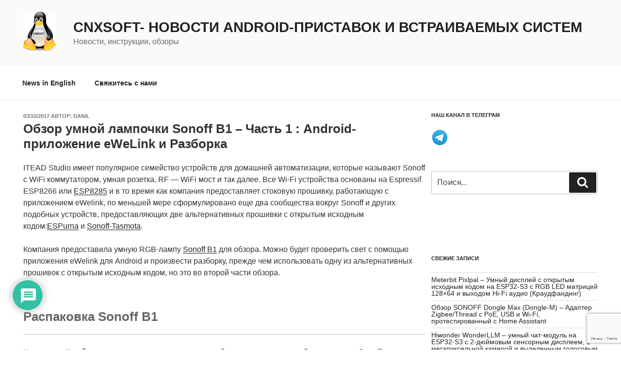

--- FILE ---
content_type: text/html; charset=UTF-8
request_url: https://cnx-software.ru/2017/10/03/obzor-umnoj-lampochki-sonoff-b1-chast-1-android-pril/
body_size: 49573
content:
<!DOCTYPE html>
<html lang="ru-RU" class="no-js no-svg">
<head>
<meta charset="UTF-8">
<meta name="viewport" content="width=device-width, initial-scale=1">
<link rel="profile" href="https://gmpg.org/xfn/11">

<script>(function(html){html.className = html.className.replace(/\bno-js\b/,'js')})(document.documentElement);</script>
<title>Обзор умной лампочки Sonoff B1 – Часть 1 : Android-приложение eWeLink и Разборка &#8212; CNXSoft- новости Android-приставок и встраиваемых систем</title>
<script>
window.JetpackScriptData = {"site":{"icon":"https://i0.wp.com/cnx-software.ru/wp-content/uploads/2019/01/cropped-cnx-logo-1.jpg?w=64\u0026ssl=1","title":"CNXSoft- новости Android-приставок и встраиваемых систем","host":"digitalocean","is_wpcom_platform":false}};
</script>
<meta name='robots' content='max-image-preview:large' />
	<style>img:is([sizes="auto" i], [sizes^="auto," i]) { contain-intrinsic-size: 3000px 1500px }</style>
	<link rel='dns-prefetch' href='//www.google.com' />
<link rel='dns-prefetch' href='//fonts.googleapis.com' />
<link rel='dns-prefetch' href='//cdn.openshareweb.com' />
<link rel='dns-prefetch' href='//cdn.shareaholic.net' />
<link rel='dns-prefetch' href='//www.shareaholic.net' />
<link rel='dns-prefetch' href='//analytics.shareaholic.com' />
<link rel='dns-prefetch' href='//recs.shareaholic.com' />
<link rel='dns-prefetch' href='//partner.shareaholic.com' />
<link href='https://fonts.gstatic.com' crossorigin rel='preconnect' />
<link rel="alternate" type="application/rss+xml" title="CNXSoft- новости Android-приставок и встраиваемых систем &raquo; Лента" href="https://cnx-software.ru/feed/" />
<link rel="alternate" type="application/rss+xml" title="CNXSoft- новости Android-приставок и встраиваемых систем &raquo; Лента комментариев" href="https://cnx-software.ru/comments/feed/" />
<link rel="alternate" type="application/rss+xml" title="CNXSoft- новости Android-приставок и встраиваемых систем &raquo; Лента комментариев к &laquo;Обзор умной лампочки Sonoff B1 – Часть 1 : Android-приложение eWeLink и Разборка&raquo;" href="https://cnx-software.ru/2017/10/03/obzor-umnoj-lampochki-sonoff-b1-chast-1-android-pril/feed/" />
<!-- Shareaholic - https://www.shareaholic.com -->
<link rel='preload' href='//cdn.shareaholic.net/assets/pub/shareaholic.js' as='script'/>
<script data-no-minify='1' data-cfasync='false'>
_SHR_SETTINGS = {"endpoints":{"local_recs_url":"https:\/\/cnx-software.ru\/wp-admin\/admin-ajax.php?action=shareaholic_permalink_related","ajax_url":"https:\/\/cnx-software.ru\/wp-admin\/admin-ajax.php","share_counts_url":"https:\/\/cnx-software.ru\/wp-admin\/admin-ajax.php?action=shareaholic_share_counts_api"},"site_id":"ccf0fe72083033ecc807a04aa78daa0d","url_components":{"year":"2017","monthnum":"10","day":"03","hour":"15","minute":"40","second":"51","post_id":"10299","postname":"obzor-umnoj-lampochki-sonoff-b1-chast-1-android-pril","category":"testing"}};
</script>
<script data-no-minify='1' data-cfasync='false' src='//cdn.shareaholic.net/assets/pub/shareaholic.js' data-shr-siteid='ccf0fe72083033ecc807a04aa78daa0d' async ></script>

<!-- Shareaholic Content Tags -->
<meta name='shareaholic:site_name' content='CNXSoft- новости Android-приставок и встраиваемых систем' />
<meta name='shareaholic:language' content='ru-RU' />
<meta name='shareaholic:url' content='https://cnx-software.ru/2017/10/03/obzor-umnoj-lampochki-sonoff-b1-chast-1-android-pril/' />
<meta name='shareaholic:keywords' content='tag:android, tag:esp8285, tag:sonoff, tag:wifi, tag:автоматизация, tag:Лампа, tag:обзор, cat:android, cat:espressif, cat:freertos, cat:Аппаратные средства, cat:Видео, cat:Тестирование, type:post' />
<meta name='shareaholic:article_published_time' content='2017-10-03T15:40:51+03:00' />
<meta name='shareaholic:article_modified_time' content='2019-12-09T16:07:51+03:00' />
<meta name='shareaholic:shareable_page' content='true' />
<meta name='shareaholic:article_author_name' content='Danil' />
<meta name='shareaholic:site_id' content='ccf0fe72083033ecc807a04aa78daa0d' />
<meta name='shareaholic:wp_version' content='9.7.13' />
<meta name='shareaholic:image' content='https://www.cnx-software.ru/wp-content/uploads/2017/10/Sonoff-B1-Retail-Package.jpg' />
<!-- Shareaholic Content Tags End -->
<script>
window._wpemojiSettings = {"baseUrl":"https:\/\/s.w.org\/images\/core\/emoji\/16.0.1\/72x72\/","ext":".png","svgUrl":"https:\/\/s.w.org\/images\/core\/emoji\/16.0.1\/svg\/","svgExt":".svg","source":{"concatemoji":"https:\/\/cnx-software.ru\/wp-includes\/js\/wp-emoji-release.min.js?ver=6.8.3"}};
/*! This file is auto-generated */
!function(s,n){var o,i,e;function c(e){try{var t={supportTests:e,timestamp:(new Date).valueOf()};sessionStorage.setItem(o,JSON.stringify(t))}catch(e){}}function p(e,t,n){e.clearRect(0,0,e.canvas.width,e.canvas.height),e.fillText(t,0,0);var t=new Uint32Array(e.getImageData(0,0,e.canvas.width,e.canvas.height).data),a=(e.clearRect(0,0,e.canvas.width,e.canvas.height),e.fillText(n,0,0),new Uint32Array(e.getImageData(0,0,e.canvas.width,e.canvas.height).data));return t.every(function(e,t){return e===a[t]})}function u(e,t){e.clearRect(0,0,e.canvas.width,e.canvas.height),e.fillText(t,0,0);for(var n=e.getImageData(16,16,1,1),a=0;a<n.data.length;a++)if(0!==n.data[a])return!1;return!0}function f(e,t,n,a){switch(t){case"flag":return n(e,"\ud83c\udff3\ufe0f\u200d\u26a7\ufe0f","\ud83c\udff3\ufe0f\u200b\u26a7\ufe0f")?!1:!n(e,"\ud83c\udde8\ud83c\uddf6","\ud83c\udde8\u200b\ud83c\uddf6")&&!n(e,"\ud83c\udff4\udb40\udc67\udb40\udc62\udb40\udc65\udb40\udc6e\udb40\udc67\udb40\udc7f","\ud83c\udff4\u200b\udb40\udc67\u200b\udb40\udc62\u200b\udb40\udc65\u200b\udb40\udc6e\u200b\udb40\udc67\u200b\udb40\udc7f");case"emoji":return!a(e,"\ud83e\udedf")}return!1}function g(e,t,n,a){var r="undefined"!=typeof WorkerGlobalScope&&self instanceof WorkerGlobalScope?new OffscreenCanvas(300,150):s.createElement("canvas"),o=r.getContext("2d",{willReadFrequently:!0}),i=(o.textBaseline="top",o.font="600 32px Arial",{});return e.forEach(function(e){i[e]=t(o,e,n,a)}),i}function t(e){var t=s.createElement("script");t.src=e,t.defer=!0,s.head.appendChild(t)}"undefined"!=typeof Promise&&(o="wpEmojiSettingsSupports",i=["flag","emoji"],n.supports={everything:!0,everythingExceptFlag:!0},e=new Promise(function(e){s.addEventListener("DOMContentLoaded",e,{once:!0})}),new Promise(function(t){var n=function(){try{var e=JSON.parse(sessionStorage.getItem(o));if("object"==typeof e&&"number"==typeof e.timestamp&&(new Date).valueOf()<e.timestamp+604800&&"object"==typeof e.supportTests)return e.supportTests}catch(e){}return null}();if(!n){if("undefined"!=typeof Worker&&"undefined"!=typeof OffscreenCanvas&&"undefined"!=typeof URL&&URL.createObjectURL&&"undefined"!=typeof Blob)try{var e="postMessage("+g.toString()+"("+[JSON.stringify(i),f.toString(),p.toString(),u.toString()].join(",")+"));",a=new Blob([e],{type:"text/javascript"}),r=new Worker(URL.createObjectURL(a),{name:"wpTestEmojiSupports"});return void(r.onmessage=function(e){c(n=e.data),r.terminate(),t(n)})}catch(e){}c(n=g(i,f,p,u))}t(n)}).then(function(e){for(var t in e)n.supports[t]=e[t],n.supports.everything=n.supports.everything&&n.supports[t],"flag"!==t&&(n.supports.everythingExceptFlag=n.supports.everythingExceptFlag&&n.supports[t]);n.supports.everythingExceptFlag=n.supports.everythingExceptFlag&&!n.supports.flag,n.DOMReady=!1,n.readyCallback=function(){n.DOMReady=!0}}).then(function(){return e}).then(function(){var e;n.supports.everything||(n.readyCallback(),(e=n.source||{}).concatemoji?t(e.concatemoji):e.wpemoji&&e.twemoji&&(t(e.twemoji),t(e.wpemoji)))}))}((window,document),window._wpemojiSettings);
</script>
<style id='wp-emoji-styles-inline-css'>

	img.wp-smiley, img.emoji {
		display: inline !important;
		border: none !important;
		box-shadow: none !important;
		height: 1em !important;
		width: 1em !important;
		margin: 0 0.07em !important;
		vertical-align: -0.1em !important;
		background: none !important;
		padding: 0 !important;
	}
</style>
<link rel='stylesheet' id='wp-block-library-css' href='https://cnx-software.ru/wp-includes/css/dist/block-library/style.min.css?ver=6.8.3' media='all' />
<style id='wp-block-library-theme-inline-css'>
.wp-block-audio :where(figcaption){color:#555;font-size:13px;text-align:center}.is-dark-theme .wp-block-audio :where(figcaption){color:#ffffffa6}.wp-block-audio{margin:0 0 1em}.wp-block-code{border:1px solid #ccc;border-radius:4px;font-family:Menlo,Consolas,monaco,monospace;padding:.8em 1em}.wp-block-embed :where(figcaption){color:#555;font-size:13px;text-align:center}.is-dark-theme .wp-block-embed :where(figcaption){color:#ffffffa6}.wp-block-embed{margin:0 0 1em}.blocks-gallery-caption{color:#555;font-size:13px;text-align:center}.is-dark-theme .blocks-gallery-caption{color:#ffffffa6}:root :where(.wp-block-image figcaption){color:#555;font-size:13px;text-align:center}.is-dark-theme :root :where(.wp-block-image figcaption){color:#ffffffa6}.wp-block-image{margin:0 0 1em}.wp-block-pullquote{border-bottom:4px solid;border-top:4px solid;color:currentColor;margin-bottom:1.75em}.wp-block-pullquote cite,.wp-block-pullquote footer,.wp-block-pullquote__citation{color:currentColor;font-size:.8125em;font-style:normal;text-transform:uppercase}.wp-block-quote{border-left:.25em solid;margin:0 0 1.75em;padding-left:1em}.wp-block-quote cite,.wp-block-quote footer{color:currentColor;font-size:.8125em;font-style:normal;position:relative}.wp-block-quote:where(.has-text-align-right){border-left:none;border-right:.25em solid;padding-left:0;padding-right:1em}.wp-block-quote:where(.has-text-align-center){border:none;padding-left:0}.wp-block-quote.is-large,.wp-block-quote.is-style-large,.wp-block-quote:where(.is-style-plain){border:none}.wp-block-search .wp-block-search__label{font-weight:700}.wp-block-search__button{border:1px solid #ccc;padding:.375em .625em}:where(.wp-block-group.has-background){padding:1.25em 2.375em}.wp-block-separator.has-css-opacity{opacity:.4}.wp-block-separator{border:none;border-bottom:2px solid;margin-left:auto;margin-right:auto}.wp-block-separator.has-alpha-channel-opacity{opacity:1}.wp-block-separator:not(.is-style-wide):not(.is-style-dots){width:100px}.wp-block-separator.has-background:not(.is-style-dots){border-bottom:none;height:1px}.wp-block-separator.has-background:not(.is-style-wide):not(.is-style-dots){height:2px}.wp-block-table{margin:0 0 1em}.wp-block-table td,.wp-block-table th{word-break:normal}.wp-block-table :where(figcaption){color:#555;font-size:13px;text-align:center}.is-dark-theme .wp-block-table :where(figcaption){color:#ffffffa6}.wp-block-video :where(figcaption){color:#555;font-size:13px;text-align:center}.is-dark-theme .wp-block-video :where(figcaption){color:#ffffffa6}.wp-block-video{margin:0 0 1em}:root :where(.wp-block-template-part.has-background){margin-bottom:0;margin-top:0;padding:1.25em 2.375em}
</style>
<style id='classic-theme-styles-inline-css'>
/*! This file is auto-generated */
.wp-block-button__link{color:#fff;background-color:#32373c;border-radius:9999px;box-shadow:none;text-decoration:none;padding:calc(.667em + 2px) calc(1.333em + 2px);font-size:1.125em}.wp-block-file__button{background:#32373c;color:#fff;text-decoration:none}
</style>
<style id='global-styles-inline-css'>
:root{--wp--preset--aspect-ratio--square: 1;--wp--preset--aspect-ratio--4-3: 4/3;--wp--preset--aspect-ratio--3-4: 3/4;--wp--preset--aspect-ratio--3-2: 3/2;--wp--preset--aspect-ratio--2-3: 2/3;--wp--preset--aspect-ratio--16-9: 16/9;--wp--preset--aspect-ratio--9-16: 9/16;--wp--preset--color--black: #000000;--wp--preset--color--cyan-bluish-gray: #abb8c3;--wp--preset--color--white: #ffffff;--wp--preset--color--pale-pink: #f78da7;--wp--preset--color--vivid-red: #cf2e2e;--wp--preset--color--luminous-vivid-orange: #ff6900;--wp--preset--color--luminous-vivid-amber: #fcb900;--wp--preset--color--light-green-cyan: #7bdcb5;--wp--preset--color--vivid-green-cyan: #00d084;--wp--preset--color--pale-cyan-blue: #8ed1fc;--wp--preset--color--vivid-cyan-blue: #0693e3;--wp--preset--color--vivid-purple: #9b51e0;--wp--preset--gradient--vivid-cyan-blue-to-vivid-purple: linear-gradient(135deg,rgba(6,147,227,1) 0%,rgb(155,81,224) 100%);--wp--preset--gradient--light-green-cyan-to-vivid-green-cyan: linear-gradient(135deg,rgb(122,220,180) 0%,rgb(0,208,130) 100%);--wp--preset--gradient--luminous-vivid-amber-to-luminous-vivid-orange: linear-gradient(135deg,rgba(252,185,0,1) 0%,rgba(255,105,0,1) 100%);--wp--preset--gradient--luminous-vivid-orange-to-vivid-red: linear-gradient(135deg,rgba(255,105,0,1) 0%,rgb(207,46,46) 100%);--wp--preset--gradient--very-light-gray-to-cyan-bluish-gray: linear-gradient(135deg,rgb(238,238,238) 0%,rgb(169,184,195) 100%);--wp--preset--gradient--cool-to-warm-spectrum: linear-gradient(135deg,rgb(74,234,220) 0%,rgb(151,120,209) 20%,rgb(207,42,186) 40%,rgb(238,44,130) 60%,rgb(251,105,98) 80%,rgb(254,248,76) 100%);--wp--preset--gradient--blush-light-purple: linear-gradient(135deg,rgb(255,206,236) 0%,rgb(152,150,240) 100%);--wp--preset--gradient--blush-bordeaux: linear-gradient(135deg,rgb(254,205,165) 0%,rgb(254,45,45) 50%,rgb(107,0,62) 100%);--wp--preset--gradient--luminous-dusk: linear-gradient(135deg,rgb(255,203,112) 0%,rgb(199,81,192) 50%,rgb(65,88,208) 100%);--wp--preset--gradient--pale-ocean: linear-gradient(135deg,rgb(255,245,203) 0%,rgb(182,227,212) 50%,rgb(51,167,181) 100%);--wp--preset--gradient--electric-grass: linear-gradient(135deg,rgb(202,248,128) 0%,rgb(113,206,126) 100%);--wp--preset--gradient--midnight: linear-gradient(135deg,rgb(2,3,129) 0%,rgb(40,116,252) 100%);--wp--preset--font-size--small: 13px;--wp--preset--font-size--medium: 20px;--wp--preset--font-size--large: 36px;--wp--preset--font-size--x-large: 42px;--wp--preset--spacing--20: 0.44rem;--wp--preset--spacing--30: 0.67rem;--wp--preset--spacing--40: 1rem;--wp--preset--spacing--50: 1.5rem;--wp--preset--spacing--60: 2.25rem;--wp--preset--spacing--70: 3.38rem;--wp--preset--spacing--80: 5.06rem;--wp--preset--shadow--natural: 6px 6px 9px rgba(0, 0, 0, 0.2);--wp--preset--shadow--deep: 12px 12px 50px rgba(0, 0, 0, 0.4);--wp--preset--shadow--sharp: 6px 6px 0px rgba(0, 0, 0, 0.2);--wp--preset--shadow--outlined: 6px 6px 0px -3px rgba(255, 255, 255, 1), 6px 6px rgba(0, 0, 0, 1);--wp--preset--shadow--crisp: 6px 6px 0px rgba(0, 0, 0, 1);}:where(.is-layout-flex){gap: 0.5em;}:where(.is-layout-grid){gap: 0.5em;}body .is-layout-flex{display: flex;}.is-layout-flex{flex-wrap: wrap;align-items: center;}.is-layout-flex > :is(*, div){margin: 0;}body .is-layout-grid{display: grid;}.is-layout-grid > :is(*, div){margin: 0;}:where(.wp-block-columns.is-layout-flex){gap: 2em;}:where(.wp-block-columns.is-layout-grid){gap: 2em;}:where(.wp-block-post-template.is-layout-flex){gap: 1.25em;}:where(.wp-block-post-template.is-layout-grid){gap: 1.25em;}.has-black-color{color: var(--wp--preset--color--black) !important;}.has-cyan-bluish-gray-color{color: var(--wp--preset--color--cyan-bluish-gray) !important;}.has-white-color{color: var(--wp--preset--color--white) !important;}.has-pale-pink-color{color: var(--wp--preset--color--pale-pink) !important;}.has-vivid-red-color{color: var(--wp--preset--color--vivid-red) !important;}.has-luminous-vivid-orange-color{color: var(--wp--preset--color--luminous-vivid-orange) !important;}.has-luminous-vivid-amber-color{color: var(--wp--preset--color--luminous-vivid-amber) !important;}.has-light-green-cyan-color{color: var(--wp--preset--color--light-green-cyan) !important;}.has-vivid-green-cyan-color{color: var(--wp--preset--color--vivid-green-cyan) !important;}.has-pale-cyan-blue-color{color: var(--wp--preset--color--pale-cyan-blue) !important;}.has-vivid-cyan-blue-color{color: var(--wp--preset--color--vivid-cyan-blue) !important;}.has-vivid-purple-color{color: var(--wp--preset--color--vivid-purple) !important;}.has-black-background-color{background-color: var(--wp--preset--color--black) !important;}.has-cyan-bluish-gray-background-color{background-color: var(--wp--preset--color--cyan-bluish-gray) !important;}.has-white-background-color{background-color: var(--wp--preset--color--white) !important;}.has-pale-pink-background-color{background-color: var(--wp--preset--color--pale-pink) !important;}.has-vivid-red-background-color{background-color: var(--wp--preset--color--vivid-red) !important;}.has-luminous-vivid-orange-background-color{background-color: var(--wp--preset--color--luminous-vivid-orange) !important;}.has-luminous-vivid-amber-background-color{background-color: var(--wp--preset--color--luminous-vivid-amber) !important;}.has-light-green-cyan-background-color{background-color: var(--wp--preset--color--light-green-cyan) !important;}.has-vivid-green-cyan-background-color{background-color: var(--wp--preset--color--vivid-green-cyan) !important;}.has-pale-cyan-blue-background-color{background-color: var(--wp--preset--color--pale-cyan-blue) !important;}.has-vivid-cyan-blue-background-color{background-color: var(--wp--preset--color--vivid-cyan-blue) !important;}.has-vivid-purple-background-color{background-color: var(--wp--preset--color--vivid-purple) !important;}.has-black-border-color{border-color: var(--wp--preset--color--black) !important;}.has-cyan-bluish-gray-border-color{border-color: var(--wp--preset--color--cyan-bluish-gray) !important;}.has-white-border-color{border-color: var(--wp--preset--color--white) !important;}.has-pale-pink-border-color{border-color: var(--wp--preset--color--pale-pink) !important;}.has-vivid-red-border-color{border-color: var(--wp--preset--color--vivid-red) !important;}.has-luminous-vivid-orange-border-color{border-color: var(--wp--preset--color--luminous-vivid-orange) !important;}.has-luminous-vivid-amber-border-color{border-color: var(--wp--preset--color--luminous-vivid-amber) !important;}.has-light-green-cyan-border-color{border-color: var(--wp--preset--color--light-green-cyan) !important;}.has-vivid-green-cyan-border-color{border-color: var(--wp--preset--color--vivid-green-cyan) !important;}.has-pale-cyan-blue-border-color{border-color: var(--wp--preset--color--pale-cyan-blue) !important;}.has-vivid-cyan-blue-border-color{border-color: var(--wp--preset--color--vivid-cyan-blue) !important;}.has-vivid-purple-border-color{border-color: var(--wp--preset--color--vivid-purple) !important;}.has-vivid-cyan-blue-to-vivid-purple-gradient-background{background: var(--wp--preset--gradient--vivid-cyan-blue-to-vivid-purple) !important;}.has-light-green-cyan-to-vivid-green-cyan-gradient-background{background: var(--wp--preset--gradient--light-green-cyan-to-vivid-green-cyan) !important;}.has-luminous-vivid-amber-to-luminous-vivid-orange-gradient-background{background: var(--wp--preset--gradient--luminous-vivid-amber-to-luminous-vivid-orange) !important;}.has-luminous-vivid-orange-to-vivid-red-gradient-background{background: var(--wp--preset--gradient--luminous-vivid-orange-to-vivid-red) !important;}.has-very-light-gray-to-cyan-bluish-gray-gradient-background{background: var(--wp--preset--gradient--very-light-gray-to-cyan-bluish-gray) !important;}.has-cool-to-warm-spectrum-gradient-background{background: var(--wp--preset--gradient--cool-to-warm-spectrum) !important;}.has-blush-light-purple-gradient-background{background: var(--wp--preset--gradient--blush-light-purple) !important;}.has-blush-bordeaux-gradient-background{background: var(--wp--preset--gradient--blush-bordeaux) !important;}.has-luminous-dusk-gradient-background{background: var(--wp--preset--gradient--luminous-dusk) !important;}.has-pale-ocean-gradient-background{background: var(--wp--preset--gradient--pale-ocean) !important;}.has-electric-grass-gradient-background{background: var(--wp--preset--gradient--electric-grass) !important;}.has-midnight-gradient-background{background: var(--wp--preset--gradient--midnight) !important;}.has-small-font-size{font-size: var(--wp--preset--font-size--small) !important;}.has-medium-font-size{font-size: var(--wp--preset--font-size--medium) !important;}.has-large-font-size{font-size: var(--wp--preset--font-size--large) !important;}.has-x-large-font-size{font-size: var(--wp--preset--font-size--x-large) !important;}
:where(.wp-block-post-template.is-layout-flex){gap: 1.25em;}:where(.wp-block-post-template.is-layout-grid){gap: 1.25em;}
:where(.wp-block-columns.is-layout-flex){gap: 2em;}:where(.wp-block-columns.is-layout-grid){gap: 2em;}
:root :where(.wp-block-pullquote){font-size: 1.5em;line-height: 1.6;}
</style>
<link rel='stylesheet' id='contact-form-7-css' href='https://cnx-software.ru/wp-content/plugins/contact-form-7/includes/css/styles.css?ver=6.1' media='all' />
<link rel='stylesheet' id='twentyseventeen-fonts-css' href='https://fonts.googleapis.com/css?family=Libre+Franklin%3A300%2C300i%2C400%2C400i%2C600%2C600i%2C800%2C800i&#038;subset=latin%2Clatin-ext&#038;display=fallback' media='all' />
<link rel='stylesheet' id='twentyseventeen-style-css' href='https://cnx-software.ru/wp-content/themes/twentyseventeen/style.css?ver=20190507' media='all' />
<link rel='stylesheet' id='twentyseventeen-block-style-css' href='https://cnx-software.ru/wp-content/themes/twentyseventeen/assets/css/blocks.css?ver=20190105' media='all' />
<!--[if lt IE 9]>
<link rel='stylesheet' id='twentyseventeen-ie8-css' href='https://cnx-software.ru/wp-content/themes/twentyseventeen/assets/css/ie8.css?ver=20161202' media='all' />
<![endif]-->
<link rel='stylesheet' id='wp-pagenavi-css' href='https://cnx-software.ru/wp-content/plugins/wp-pagenavi/pagenavi-css.css?ver=2.70' media='all' />
<link rel='stylesheet' id='wpdiscuz-frontend-css-css' href='https://cnx-software.ru/wp-content/plugins/wpdiscuz/themes/default/style.css?ver=7.6.33' media='all' />
<style id='wpdiscuz-frontend-css-inline-css'>
 #wpdcom .wpd-blog-administrator .wpd-comment-label{color:#ffffff;background-color:#00B38F;border:none}#wpdcom .wpd-blog-administrator .wpd-comment-author, #wpdcom .wpd-blog-administrator .wpd-comment-author a{color:#00B38F}#wpdcom.wpd-layout-1 .wpd-comment .wpd-blog-administrator .wpd-avatar img{border-color:#00B38F}#wpdcom.wpd-layout-2 .wpd-comment.wpd-reply .wpd-comment-wrap.wpd-blog-administrator{border-left:3px solid #00B38F}#wpdcom.wpd-layout-2 .wpd-comment .wpd-blog-administrator .wpd-avatar img{border-bottom-color:#00B38F}#wpdcom.wpd-layout-3 .wpd-blog-administrator .wpd-comment-subheader{border-top:1px dashed #00B38F}#wpdcom.wpd-layout-3 .wpd-reply .wpd-blog-administrator .wpd-comment-right{border-left:1px solid #00B38F}#wpdcom .wpd-blog-editor .wpd-comment-label{color:#ffffff;background-color:#00B38F;border:none}#wpdcom .wpd-blog-editor .wpd-comment-author, #wpdcom .wpd-blog-editor .wpd-comment-author a{color:#00B38F}#wpdcom.wpd-layout-1 .wpd-comment .wpd-blog-editor .wpd-avatar img{border-color:#00B38F}#wpdcom.wpd-layout-2 .wpd-comment.wpd-reply .wpd-comment-wrap.wpd-blog-editor{border-left:3px solid #00B38F}#wpdcom.wpd-layout-2 .wpd-comment .wpd-blog-editor .wpd-avatar img{border-bottom-color:#00B38F}#wpdcom.wpd-layout-3 .wpd-blog-editor .wpd-comment-subheader{border-top:1px dashed #00B38F}#wpdcom.wpd-layout-3 .wpd-reply .wpd-blog-editor .wpd-comment-right{border-left:1px solid #00B38F}#wpdcom .wpd-blog-author .wpd-comment-label{color:#ffffff;background-color:#00B38F;border:none}#wpdcom .wpd-blog-author .wpd-comment-author, #wpdcom .wpd-blog-author .wpd-comment-author a{color:#00B38F}#wpdcom.wpd-layout-1 .wpd-comment .wpd-blog-author .wpd-avatar img{border-color:#00B38F}#wpdcom.wpd-layout-2 .wpd-comment .wpd-blog-author .wpd-avatar img{border-bottom-color:#00B38F}#wpdcom.wpd-layout-3 .wpd-blog-author .wpd-comment-subheader{border-top:1px dashed #00B38F}#wpdcom.wpd-layout-3 .wpd-reply .wpd-blog-author .wpd-comment-right{border-left:1px solid #00B38F}#wpdcom .wpd-blog-contributor .wpd-comment-label{color:#ffffff;background-color:#00B38F;border:none}#wpdcom .wpd-blog-contributor .wpd-comment-author, #wpdcom .wpd-blog-contributor .wpd-comment-author a{color:#00B38F}#wpdcom.wpd-layout-1 .wpd-comment .wpd-blog-contributor .wpd-avatar img{border-color:#00B38F}#wpdcom.wpd-layout-2 .wpd-comment .wpd-blog-contributor .wpd-avatar img{border-bottom-color:#00B38F}#wpdcom.wpd-layout-3 .wpd-blog-contributor .wpd-comment-subheader{border-top:1px dashed #00B38F}#wpdcom.wpd-layout-3 .wpd-reply .wpd-blog-contributor .wpd-comment-right{border-left:1px solid #00B38F}#wpdcom .wpd-blog-subscriber .wpd-comment-label{color:#ffffff;background-color:#00B38F;border:none}#wpdcom .wpd-blog-subscriber .wpd-comment-author, #wpdcom .wpd-blog-subscriber .wpd-comment-author a{color:#00B38F}#wpdcom.wpd-layout-2 .wpd-comment .wpd-blog-subscriber .wpd-avatar img{border-bottom-color:#00B38F}#wpdcom.wpd-layout-3 .wpd-blog-subscriber .wpd-comment-subheader{border-top:1px dashed #00B38F}#wpdcom .wpd-blog-post_author .wpd-comment-label{color:#ffffff;background-color:#00B38F;border:none}#wpdcom .wpd-blog-post_author .wpd-comment-author, #wpdcom .wpd-blog-post_author .wpd-comment-author a{color:#00B38F}#wpdcom .wpd-blog-post_author .wpd-avatar img{border-color:#00B38F}#wpdcom.wpd-layout-1 .wpd-comment .wpd-blog-post_author .wpd-avatar img{border-color:#00B38F}#wpdcom.wpd-layout-2 .wpd-comment.wpd-reply .wpd-comment-wrap.wpd-blog-post_author{border-left:3px solid #00B38F}#wpdcom.wpd-layout-2 .wpd-comment .wpd-blog-post_author .wpd-avatar img{border-bottom-color:#00B38F}#wpdcom.wpd-layout-3 .wpd-blog-post_author .wpd-comment-subheader{border-top:1px dashed #00B38F}#wpdcom.wpd-layout-3 .wpd-reply .wpd-blog-post_author .wpd-comment-right{border-left:1px solid #00B38F}#wpdcom .wpd-blog-guest .wpd-comment-label{color:#ffffff;background-color:#00B38F;border:none}#wpdcom .wpd-blog-guest .wpd-comment-author, #wpdcom .wpd-blog-guest .wpd-comment-author a{color:#00B38F}#wpdcom.wpd-layout-3 .wpd-blog-guest .wpd-comment-subheader{border-top:1px dashed #00B38F}#comments, #respond, .comments-area, #wpdcom{}#wpdcom .ql-editor > *{color:#777777}#wpdcom .ql-editor::before{}#wpdcom .ql-toolbar{border:1px solid #DDDDDD;border-top:none}#wpdcom .ql-container{border:1px solid #DDDDDD;border-bottom:none}#wpdcom .wpd-form-row .wpdiscuz-item input[type="text"], #wpdcom .wpd-form-row .wpdiscuz-item input[type="email"], #wpdcom .wpd-form-row .wpdiscuz-item input[type="url"], #wpdcom .wpd-form-row .wpdiscuz-item input[type="color"], #wpdcom .wpd-form-row .wpdiscuz-item input[type="date"], #wpdcom .wpd-form-row .wpdiscuz-item input[type="datetime"], #wpdcom .wpd-form-row .wpdiscuz-item input[type="datetime-local"], #wpdcom .wpd-form-row .wpdiscuz-item input[type="month"], #wpdcom .wpd-form-row .wpdiscuz-item input[type="number"], #wpdcom .wpd-form-row .wpdiscuz-item input[type="time"], #wpdcom textarea, #wpdcom select{border:1px solid #DDDDDD;color:#777777}#wpdcom .wpd-form-row .wpdiscuz-item textarea{border:1px solid #DDDDDD}#wpdcom input::placeholder, #wpdcom textarea::placeholder, #wpdcom input::-moz-placeholder, #wpdcom textarea::-webkit-input-placeholder{}#wpdcom .wpd-comment-text{color:#777777}#wpdcom .wpd-thread-head .wpd-thread-info{border-bottom:2px solid #00B38F}#wpdcom .wpd-thread-head .wpd-thread-info.wpd-reviews-tab svg{fill:#00B38F}#wpdcom .wpd-thread-head .wpdiscuz-user-settings{border-bottom:2px solid #00B38F}#wpdcom .wpd-thread-head .wpdiscuz-user-settings:hover{color:#00B38F}#wpdcom .wpd-comment .wpd-follow-link:hover{color:#00B38F}#wpdcom .wpd-comment-status .wpd-sticky{color:#00B38F}#wpdcom .wpd-thread-filter .wpdf-active{color:#00B38F;border-bottom-color:#00B38F}#wpdcom .wpd-comment-info-bar{border:1px dashed #33c3a6;background:#e6f8f4}#wpdcom .wpd-comment-info-bar .wpd-current-view i{color:#00B38F}#wpdcom .wpd-filter-view-all:hover{background:#00B38F}#wpdcom .wpdiscuz-item .wpdiscuz-rating > label{color:#DDDDDD}#wpdcom .wpdiscuz-item .wpdiscuz-rating:not(:checked) > label:hover, .wpdiscuz-rating:not(:checked) > label:hover ~ label{}#wpdcom .wpdiscuz-item .wpdiscuz-rating > input ~ label:hover, #wpdcom .wpdiscuz-item .wpdiscuz-rating > input:not(:checked) ~ label:hover ~ label, #wpdcom .wpdiscuz-item .wpdiscuz-rating > input:not(:checked) ~ label:hover ~ label{color:#FFED85}#wpdcom .wpdiscuz-item .wpdiscuz-rating > input:checked ~ label:hover, #wpdcom .wpdiscuz-item .wpdiscuz-rating > input:checked ~ label:hover, #wpdcom .wpdiscuz-item .wpdiscuz-rating > label:hover ~ input:checked ~ label, #wpdcom .wpdiscuz-item .wpdiscuz-rating > input:checked + label:hover ~ label, #wpdcom .wpdiscuz-item .wpdiscuz-rating > input:checked ~ label:hover ~ label, .wpd-custom-field .wcf-active-star, #wpdcom .wpdiscuz-item .wpdiscuz-rating > input:checked ~ label{color:#FFD700}#wpd-post-rating .wpd-rating-wrap .wpd-rating-stars svg .wpd-star{fill:#DDDDDD}#wpd-post-rating .wpd-rating-wrap .wpd-rating-stars svg .wpd-active{fill:#FFD700}#wpd-post-rating .wpd-rating-wrap .wpd-rate-starts svg .wpd-star{fill:#DDDDDD}#wpd-post-rating .wpd-rating-wrap .wpd-rate-starts:hover svg .wpd-star{fill:#FFED85}#wpd-post-rating.wpd-not-rated .wpd-rating-wrap .wpd-rate-starts svg:hover ~ svg .wpd-star{fill:#DDDDDD}.wpdiscuz-post-rating-wrap .wpd-rating .wpd-rating-wrap .wpd-rating-stars svg .wpd-star{fill:#DDDDDD}.wpdiscuz-post-rating-wrap .wpd-rating .wpd-rating-wrap .wpd-rating-stars svg .wpd-active{fill:#FFD700}#wpdcom .wpd-comment .wpd-follow-active{color:#ff7a00}#wpdcom .page-numbers{color:#555;border:#555 1px solid}#wpdcom span.current{background:#555}#wpdcom.wpd-layout-1 .wpd-new-loaded-comment > .wpd-comment-wrap > .wpd-comment-right{background:#FFFAD6}#wpdcom.wpd-layout-2 .wpd-new-loaded-comment.wpd-comment > .wpd-comment-wrap > .wpd-comment-right{background:#FFFAD6}#wpdcom.wpd-layout-2 .wpd-new-loaded-comment.wpd-comment.wpd-reply > .wpd-comment-wrap > .wpd-comment-right{background:transparent}#wpdcom.wpd-layout-2 .wpd-new-loaded-comment.wpd-comment.wpd-reply > .wpd-comment-wrap{background:#FFFAD6}#wpdcom.wpd-layout-3 .wpd-new-loaded-comment.wpd-comment > .wpd-comment-wrap > .wpd-comment-right{background:#FFFAD6}#wpdcom .wpd-follow:hover i, #wpdcom .wpd-unfollow:hover i, #wpdcom .wpd-comment .wpd-follow-active:hover i{color:#00B38F}#wpdcom .wpdiscuz-readmore{cursor:pointer;color:#00B38F}.wpd-custom-field .wcf-pasiv-star, #wpcomm .wpdiscuz-item .wpdiscuz-rating > label{color:#DDDDDD}.wpd-wrapper .wpd-list-item.wpd-active{border-top:3px solid #00B38F}#wpdcom.wpd-layout-2 .wpd-comment.wpd-reply.wpd-unapproved-comment .wpd-comment-wrap{border-left:3px solid #FFFAD6}#wpdcom.wpd-layout-3 .wpd-comment.wpd-reply.wpd-unapproved-comment .wpd-comment-right{border-left:1px solid #FFFAD6}#wpdcom .wpd-prim-button{background-color:#07B290;color:#FFFFFF}#wpdcom .wpd_label__check i.wpdicon-on{color:#07B290;border:1px solid #83d9c8}#wpd-bubble-wrapper #wpd-bubble-all-comments-count{color:#1DB99A}#wpd-bubble-wrapper > div{background-color:#1DB99A}#wpd-bubble-wrapper > #wpd-bubble #wpd-bubble-add-message{background-color:#1DB99A}#wpd-bubble-wrapper > #wpd-bubble #wpd-bubble-add-message::before{border-left-color:#1DB99A;border-right-color:#1DB99A}#wpd-bubble-wrapper.wpd-right-corner > #wpd-bubble #wpd-bubble-add-message::before{border-left-color:#1DB99A;border-right-color:#1DB99A}.wpd-inline-icon-wrapper path.wpd-inline-icon-first{fill:#1DB99A}.wpd-inline-icon-count{background-color:#1DB99A}.wpd-inline-icon-count::before{border-right-color:#1DB99A}.wpd-inline-form-wrapper::before{border-bottom-color:#1DB99A}.wpd-inline-form-question{background-color:#1DB99A}.wpd-inline-form{background-color:#1DB99A}.wpd-last-inline-comments-wrapper{border-color:#1DB99A}.wpd-last-inline-comments-wrapper::before{border-bottom-color:#1DB99A}.wpd-last-inline-comments-wrapper .wpd-view-all-inline-comments{background:#1DB99A}.wpd-last-inline-comments-wrapper .wpd-view-all-inline-comments:hover,.wpd-last-inline-comments-wrapper .wpd-view-all-inline-comments:active,.wpd-last-inline-comments-wrapper .wpd-view-all-inline-comments:focus{background-color:#1DB99A}#wpdcom .ql-snow .ql-tooltip[data-mode="link"]::before{content:"Введите ссылку:"}#wpdcom .ql-snow .ql-tooltip.ql-editing a.ql-action::after{content:"Сохранить"}.comments-area{width:auto}
</style>
<link rel='stylesheet' id='wpdiscuz-fa-css' href='https://cnx-software.ru/wp-content/plugins/wpdiscuz/assets/third-party/font-awesome-5.13.0/css/fa.min.css?ver=7.6.33' media='all' />
<link rel='stylesheet' id='wpdiscuz-combo-css-css' href='https://cnx-software.ru/wp-content/plugins/wpdiscuz/assets/css/wpdiscuz-combo.min.css?ver=6.8.3' media='all' />
<!--[if lt IE 9]>
<script src="https://cnx-software.ru/wp-content/themes/twentyseventeen/assets/js/html5.js?ver=20161020" id="html5-js"></script>
<![endif]-->
<script src="https://cnx-software.ru/wp-includes/js/jquery/jquery.min.js?ver=3.7.1" id="jquery-core-js"></script>
<script src="https://cnx-software.ru/wp-includes/js/jquery/jquery-migrate.min.js?ver=3.4.1" id="jquery-migrate-js"></script>
<link rel="https://api.w.org/" href="https://cnx-software.ru/wp-json/" /><link rel="alternate" title="JSON" type="application/json" href="https://cnx-software.ru/wp-json/wp/v2/posts/10299" /><link rel="EditURI" type="application/rsd+xml" title="RSD" href="https://cnx-software.ru/xmlrpc.php?rsd" />
<meta name="generator" content="WordPress 6.8.3" />
<link rel="canonical" href="https://cnx-software.ru/2017/10/03/obzor-umnoj-lampochki-sonoff-b1-chast-1-android-pril/" />
<link rel='shortlink' href='https://cnx-software.ru/2017/10/03/obzor-umnoj-lampochki-sonoff-b1-chast-1-android-pril/' />
<link rel="alternate" title="oEmbed (JSON)" type="application/json+oembed" href="https://cnx-software.ru/wp-json/oembed/1.0/embed?url=https%3A%2F%2Fcnx-software.ru%2F2017%2F10%2F03%2Fobzor-umnoj-lampochki-sonoff-b1-chast-1-android-pril%2F" />
<link rel="alternate" title="oEmbed (XML)" type="text/xml+oembed" href="https://cnx-software.ru/wp-json/oembed/1.0/embed?url=https%3A%2F%2Fcnx-software.ru%2F2017%2F10%2F03%2Fobzor-umnoj-lampochki-sonoff-b1-chast-1-android-pril%2F&#038;format=xml" />

<!-- This site is using AdRotate v5.14 to display their advertisements - https://ajdg.solutions/ -->
<!-- AdRotate CSS -->
<style type="text/css" media="screen">
	.g { margin:0px; padding:0px; overflow:hidden; line-height:1; zoom:1; }
	.g img { height:auto; }
	.g-col { position:relative; float:left; }
	.g-col:first-child { margin-left: 0; }
	.g-col:last-child { margin-right: 0; }
	@media only screen and (max-width: 480px) {
		.g-col, .g-dyn, .g-single { width:100%; margin-left:0; margin-right:0; }
	}
</style>
<!-- /AdRotate CSS -->

<link rel="pingback" href="https://cnx-software.ru/xmlrpc.php">
<style>.recentcomments a{display:inline !important;padding:0 !important;margin:0 !important;}</style>
<!-- Jetpack Open Graph Tags -->
<meta property="og:type" content="article" />
<meta property="og:title" content="Обзор умной лампочки Sonoff B1 – Часть 1 : Android-приложение eWeLink и Разборка" />
<meta property="og:url" content="https://cnx-software.ru/2017/10/03/obzor-umnoj-lampochki-sonoff-b1-chast-1-android-pril/" />
<meta property="og:description" content="ITEAD Studio имеет популярное семейство устройств для домашней автоматизации, которые называют Sonoff с WiFi коммутатором, умная розетка, RF &#8212; WiFi мост и так далее. Все Wi-Fi устройства осно…" />
<meta property="article:published_time" content="2017-10-03T12:40:51+00:00" />
<meta property="article:modified_time" content="2019-12-09T13:07:51+00:00" />
<meta property="og:site_name" content="CNXSoft- новости Android-приставок и встраиваемых систем" />
<meta property="og:image" content="https://www.cnx-software.ru/wp-content/uploads/2017/10/Sonoff-B1-Retail-Package.jpg" />
<meta property="og:image:width" content="640" />
<meta property="og:image:height" content="427" />
<meta property="og:image:alt" content="" />
<meta property="og:locale" content="ru_RU" />
<meta name="twitter:text:title" content="Обзор умной лампочки Sonoff B1 – Часть 1 : Android-приложение eWeLink и Разборка" />
<meta name="twitter:image" content="https://www.cnx-software.ru/wp-content/uploads/2017/10/Sonoff-B1-Retail-Package.jpg?w=640" />
<meta name="twitter:card" content="summary_large_image" />

<!-- End Jetpack Open Graph Tags -->
<link rel="icon" href="https://cnx-software.ru/wp-content/uploads/2019/01/cropped-cnx-logo-1-32x32.jpg" sizes="32x32" />
<link rel="icon" href="https://cnx-software.ru/wp-content/uploads/2019/01/cropped-cnx-logo-1-192x192.jpg" sizes="192x192" />
<link rel="apple-touch-icon" href="https://cnx-software.ru/wp-content/uploads/2019/01/cropped-cnx-logo-1-180x180.jpg" />
<meta name="msapplication-TileImage" content="https://cnx-software.ru/wp-content/uploads/2019/01/cropped-cnx-logo-1-270x270.jpg" />
</head>

<body class="wp-singular post-template-default single single-post postid-10299 single-format-standard wp-custom-logo wp-embed-responsive wp-theme-twentyseventeen group-blog has-sidebar colors-light">
<div id="page" class="site">
	<a class="skip-link screen-reader-text" href="#content">Перейти к содержимому</a>

	<header id="masthead" class="site-header" role="banner">

		<div class="custom-header">

		<div class="custom-header-media">
					</div>

	<div class="site-branding">
	<div class="wrap">

		<a href="https://cnx-software.ru/" class="custom-logo-link" rel="home"><img width="208" height="250" src="https://cnx-software.ru/wp-content/uploads/2019/01/cropped-1200px-NewTux.svg-1-e1548264353832-2.png" class="custom-logo" alt="CNXSoft- новости Android-приставок и встраиваемых систем" decoding="async" fetchpriority="high" sizes="100vw" /></a>
		<div class="site-branding-text">
							<p class="site-title"><a href="https://cnx-software.ru/" rel="home">CNXSoft- новости Android-приставок и встраиваемых систем</a></p>
			
							<p class="site-description">Новости, инструкции, обзоры</p>
					</div><!-- .site-branding-text -->

		
	</div><!-- .wrap -->
</div><!-- .site-branding -->

</div><!-- .custom-header -->

					<div class="navigation-top">
				<div class="wrap">
					<nav id="site-navigation" class="main-navigation" role="navigation" aria-label="Верхнее меню">
	<button class="menu-toggle" aria-controls="top-menu" aria-expanded="false">
		<svg class="icon icon-bars" aria-hidden="true" role="img"> <use href="#icon-bars" xlink:href="#icon-bars"></use> </svg><svg class="icon icon-close" aria-hidden="true" role="img"> <use href="#icon-close" xlink:href="#icon-close"></use> </svg>Меню	</button>

	<div class="menu-mobile-menu-container"><ul id="top-menu" class="menu"><li id="menu-item-159" class="menu-item menu-item-type-custom menu-item-object-custom menu-item-159"><a href="http://www.cnx-software.com">News in English</a></li>
<li id="menu-item-20883" class="menu-item menu-item-type-post_type menu-item-object-page menu-item-20883"><a href="https://cnx-software.ru/contact-form/">Свяжитесь с нами</a></li>
</ul></div>
	</nav><!-- #site-navigation -->
				</div><!-- .wrap -->
			</div><!-- .navigation-top -->
		
	</header><!-- #masthead -->

	
	<div class="site-content-contain">
		<div id="content" class="site-content">

<div class="wrap">
	<div id="primary" class="content-area">
		<main id="main" class="site-main" role="main">

			
<article id="post-10299" class="post-10299 post type-post status-publish format-standard hentry category-android category-espressif category-freertos category-hardware category-video category-testing tag-android tag-esp8285 tag-sonoff tag-wifi tag-avtomatizatsiya tag-lampa tag-obzor">
		<header class="entry-header">
		<div class="entry-meta"><span class="posted-on"><span class="screen-reader-text">Опубликовано</span> <a href="https://cnx-software.ru/2017/10/03/obzor-umnoj-lampochki-sonoff-b1-chast-1-android-pril/" rel="bookmark"><time class="entry-date published" datetime="2017-10-03T15:40:51+03:00">03/10/2017</time><time class="updated" datetime="2019-12-09T16:07:51+03:00">09/12/2019</time></a></span><span class="byline"> Автор: <span class="author vcard"><a class="url fn n" href="https://cnx-software.ru/author/danil/">Danil</a></span></span></div><!-- .entry-meta --><h1 class="entry-title">Обзор умной лампочки Sonoff B1 – Часть 1 : Android-приложение eWeLink и Разборка</h1>	</header><!-- .entry-header -->

	
	<div class="entry-content">
		<div style='display:none;' class='shareaholic-canvas' data-app='share_buttons' data-title='Обзор умной лампочки Sonoff B1 – Часть 1 : Android-приложение eWeLink и Разборка' data-link='https://cnx-software.ru/2017/10/03/obzor-umnoj-lampochki-sonoff-b1-chast-1-android-pril/' data-app-id-name='post_above_content'></div><p>ITEAD Studio имеет популярное семейство устройств для домашней автоматизации, которые называют Sonoff с WiFi коммутатором, умная розетка, RF &#8212; WiFi мост и так далее. Все Wi-Fi устройства основаны на Espressif ESP8266 или <a href="https://www.cnx-software.ru/2016/06/23/espressif-esp8285-%D1%82%D0%BE%D1%87%D0%BD%D0%BE-%D1%82%D0%B0%D0%BA%D0%BE%D0%B9-%D0%B6%D0%B5-%D0%BA%D0%B0%D0%BA-esp8266-%D0%BD%D0%BE-%D1%81-1-%D0%BC%D0%B1-%D0%B2%D1%81%D1%82%D1%80%D0%BE%D0%B5%D0%BD/">ESP8285</a> и в то время как компания предоставляет стоковую прошивку, работающую с приложением eWelink, по меньшей мере сформулировано еще два сообщества вокруг Sonoff и других подобных устройств, предоставляющих две альтернативных прошивки с открытым исходным кодом:<a href="https://bitbucket.org/xoseperez/espurna">ESPurna</a> и <a href="https://github.com/arendst/Sonoff-Tasmota/wiki">Sonoff-Tasmota</a>.<span id="more-10299"></span></p>
<p>Компания предоставила умную RGB-лампу <a href="https://www.cnx-software.com/2017/07/04/sonoff-b1-is-an-18-hackable-wifi-rgb-led-e27-light-bulb-based-on-esp8285-wisoc/">Sonoff B1</a> для обзора. Можно будет проверить свет с помощью приложения eWelink для Android и произвести разборку, прежде чем использовать одну из альтернативных прошивок с открытым исходным кодом, но это во второй части обзора.</p>
<h2>Распаковка Sonoff B1</h2>
<hr />
<p>Некоторые Китайские продукты поставляют в чистых, белых, картонных коробках, но лампа Sonoff’ поставляется в красивой розничной упаковке, которая будет не плохо выглядеть на полках магазина.</p>
<figure id="attachment_10300" aria-describedby="caption-attachment-10300" style="width: 640px" class="wp-caption aligncenter"><a href="https://www.cnx-software.ru/wp-content/uploads/2017/10/Sonoff-B1-Retail-Package.jpg"><img decoding="async" class="wp-image-10300 size-full" src="https://www.cnx-software.ru/wp-content/uploads/2017/10/Sonoff-B1-Retail-Package.jpg" alt="" width="640" height="427" srcset="https://cnx-software.ru/wp-content/uploads/2017/10/Sonoff-B1-Retail-Package.jpg 640w, https://cnx-software.ru/wp-content/uploads/2017/10/Sonoff-B1-Retail-Package-300x200.jpg 300w" sizes="(max-width: 640px) 100vw, 640px" /></a><figcaption id="caption-attachment-10300" class="wp-caption-text">Нажмите, чтобы увеличить</figcaption></figure>
<p>На одной стороне упаковки приведены спецификации: цоколь E27, светодиоды 6 Вт, поддержка WiFi и т.д. и краткое руководство по установке. Там также упоминается, что лампу можно контролировать с помощью Amazon Alexa и Google Assistant / Nest.</p>
<figure id="attachment_10301" aria-describedby="caption-attachment-10301" style="width: 640px" class="wp-caption aligncenter"><a href="https://www.cnx-software.ru/wp-content/uploads/2017/10/Sonoff-B1-Specifications.jpg"><img decoding="async" class="wp-image-10301 size-full" src="https://www.cnx-software.ru/wp-content/uploads/2017/10/Sonoff-B1-Specifications.jpg" alt="" width="640" height="427" srcset="https://cnx-software.ru/wp-content/uploads/2017/10/Sonoff-B1-Specifications.jpg 640w, https://cnx-software.ru/wp-content/uploads/2017/10/Sonoff-B1-Specifications-300x200.jpg 300w" sizes="(max-width: 640px) 100vw, 640px" /></a><figcaption id="caption-attachment-10301" class="wp-caption-text">Нажмите, чтобы увеличить</figcaption></figure>
<p>Лампа надежно упакована в полиэтиленовый пенопласт и маловероятно, что сломается во время транспортировки.</p>
<p><a href="https://www.cnx-software.ru/wp-content/uploads/2017/10/Sonoff-B1-Polyethylene-Foam-Protection.jpg"><img decoding="async" class="size-full wp-image-10302 aligncenter" src="https://www.cnx-software.ru/wp-content/uploads/2017/10/Sonoff-B1-Polyethylene-Foam-Protection.jpg" alt="" width="640" height="427" srcset="https://cnx-software.ru/wp-content/uploads/2017/10/Sonoff-B1-Polyethylene-Foam-Protection.jpg 640w, https://cnx-software.ru/wp-content/uploads/2017/10/Sonoff-B1-Polyethylene-Foam-Protection-300x200.jpg 300w" sizes="(max-width: 640px) 100vw, 640px" /></a></p>
<p>Вместе с руководство пользователя на Китайском и Английском, содержится карта “Контроль Качества Пройден”.</p>
<figure id="attachment_10303" aria-describedby="caption-attachment-10303" style="width: 640px" class="wp-caption aligncenter"><a href="https://www.cnx-software.ru/wp-content/uploads/2017/10/Sonoff-B1-User-Manual.jpg"><img loading="lazy" decoding="async" class="wp-image-10303 size-full" src="https://www.cnx-software.ru/wp-content/uploads/2017/10/Sonoff-B1-User-Manual.jpg" alt="" width="640" height="427" srcset="https://cnx-software.ru/wp-content/uploads/2017/10/Sonoff-B1-User-Manual.jpg 640w, https://cnx-software.ru/wp-content/uploads/2017/10/Sonoff-B1-User-Manual-300x200.jpg 300w" sizes="auto, (max-width: 640px) 100vw, 640px" /></a><figcaption id="caption-attachment-10303" class="wp-caption-text">Нажмите, чтобы увеличить</figcaption></figure>
<h2>Sonoff B1 с приложением eWelink</h2>
<hr />
<p>Уже был обзор <a href="https://www.cnx-software.ru/2016/12/05/%D0%BD%D0%B0%D1%87%D0%B0%D0%BB%D0%BE-%D1%80%D0%B0%D0%B1%D0%BE%D1%82%D1%8B-%D1%81-sonoff-th16-esp8266-%D1%80%D0%B5%D0%BB%D0%B5-%D0%B8-%D0%B4%D0%B0%D1%82%D1%87%D0%B8%D0%BA-%D0%B8%D1%81%D0%BF%D0%BE/">реле Sonoff TH16 с приложением eWelink</a>, Sonoff B1 работает таким же образом. Загрузите приложения для Android или iOS, зарегистрируйте учетную запись и нажмите на иконку <strong>+</strong>, чтобы добавить новое устройство. Затем нужно ввести Sonoff B1 в режим сопряжения, трижды выключить и включить лампу, после переключения она будет регулярно мигать и тускнеть. Потом нажимаете «Далее», подключитесь к своему маршрутизатору и снова нажимаете «Далее», после происходит поиск устройства, когда найдет нажимаете «Добавить». На видео ниже продемонстрировано краткое руководство как все это сделать.</p>
<p><iframe loading="lazy" title="Quick Start Guide for Sonoff B1 Smart RGB Light Bulb" width="525" height="295" src="https://www.youtube.com/embed/eBUtXQ8N4Cw?feature=oembed" frameborder="0" allow="accelerometer; autoplay; clipboard-write; encrypted-media; gyroscope; picture-in-picture; web-share" referrerpolicy="strict-origin-when-cross-origin" allowfullscreen></iframe></p>
<p>В приложении вы сможете управлять белым светом с теплого до холодного в настройках яркости. Если вы смотрели видео выше, то вы наверное заметили задержку в 1 секунду между выбранным значением в приложении и фактическим изменением в свете, так что приложение должно быть использует облако, вместо прямого доступа к домашней сети.</p>
<figure id="attachment_10304" aria-describedby="caption-attachment-10304" style="width: 640px" class="wp-caption aligncenter"><a href="https://www.cnx-software.ru/wp-content/uploads/2017/10/Sonoff-B1-White-Light.jpg"><img loading="lazy" decoding="async" class="wp-image-10304 size-full" src="https://www.cnx-software.ru/wp-content/uploads/2017/10/Sonoff-B1-White-Light.jpg" alt="" width="640" height="427" srcset="https://cnx-software.ru/wp-content/uploads/2017/10/Sonoff-B1-White-Light.jpg 640w, https://cnx-software.ru/wp-content/uploads/2017/10/Sonoff-B1-White-Light-300x200.jpg 300w" sizes="auto, (max-width: 640px) 100vw, 640px" /></a><figcaption id="caption-attachment-10304" class="wp-caption-text">Нажмите, чтобы увеличить</figcaption></figure>
<p>RGB-лампа меняет цвет вместе с цветным колесом.</p>
<figure id="attachment_10305" aria-describedby="caption-attachment-10305" style="width: 640px" class="wp-caption aligncenter"><a href="https://www.cnx-software.ru/wp-content/uploads/2017/10/Sonoff-B1-RGB-Light.jpg"><img loading="lazy" decoding="async" class="wp-image-10305 size-full" src="https://www.cnx-software.ru/wp-content/uploads/2017/10/Sonoff-B1-RGB-Light.jpg" alt="" width="640" height="427" srcset="https://cnx-software.ru/wp-content/uploads/2017/10/Sonoff-B1-RGB-Light.jpg 640w, https://cnx-software.ru/wp-content/uploads/2017/10/Sonoff-B1-RGB-Light-300x200.jpg 300w" sizes="auto, (max-width: 640px) 100vw, 640px" /></a><figcaption id="caption-attachment-10305" class="wp-caption-text">Нажмите, чтобы увеличить</figcaption></figure>
<p>Белый свет довольно яркий, но недостаточно, чтобы осветить всю комнату. Этот свет больше подходит для чтения в кровати или на открытом воздухе для романтической атмосферы, как будто вы попадаете в бар или ресторан, похоже – но все же ярче – чем свечи. Все RGB-лампы не очень яркие.</p>
<figure id="attachment_10306" aria-describedby="caption-attachment-10306" style="width: 640px" class="wp-caption aligncenter"><a href="https://www.cnx-software.ru/wp-content/uploads/2017/10/Sonoff-B1-green-is-the-new-black.jpg"><img loading="lazy" decoding="async" class="wp-image-10306 size-full" src="https://www.cnx-software.ru/wp-content/uploads/2017/10/Sonoff-B1-green-is-the-new-black.jpg" alt="" width="640" height="427" srcset="https://cnx-software.ru/wp-content/uploads/2017/10/Sonoff-B1-green-is-the-new-black.jpg 640w, https://cnx-software.ru/wp-content/uploads/2017/10/Sonoff-B1-green-is-the-new-black-300x200.jpg 300w" sizes="auto, (max-width: 640px) 100vw, 640px" /></a><figcaption id="caption-attachment-10306" class="wp-caption-text">Зеленый &#8212; это новый оранжевый</figcaption></figure>
<p>Фотография выше была сделала в темное время суток и вы наверное заметили, что свет немного бледно-зеленого цвета, совсем не соответствует оранжевому цвету выбранному на телефоне в приложении. Также довольно трудно выбрать конкретный цвет с помощью колесика, если выбирать красный цвет, то легко можно получить розовый. Единственный способ получить красный цвет, это переключиться между Белым и Цветным меню и он автоматически установит его.</p>
<p><a href="https://www.cnx-software.ru/wp-content/uploads/2017/10/Sonoff-B1-3-Dots.jpg"><img loading="lazy" decoding="async" class="aligncenter size-full wp-image-10307" src="https://www.cnx-software.ru/wp-content/uploads/2017/10/Sonoff-B1-3-Dots.jpg" alt="" width="640" height="427" srcset="https://cnx-software.ru/wp-content/uploads/2017/10/Sonoff-B1-3-Dots.jpg 640w, https://cnx-software.ru/wp-content/uploads/2017/10/Sonoff-B1-3-Dots-300x200.jpg 300w" sizes="auto, (max-width: 640px) 100vw, 640px" /></a></p>
<p>Это не совсем видно на фото выше, но вы должны будете увидеть три темных пятна на верхней части лампы, когда используете цветной режим. Это нормально, как вы увидите чуть ниже, они связаны с тенью WiFi антенны. Помимо белого и цветного меню, есть еще 4 предварительно-определенных цветовых сценария для чтения, отдыха и т.д…, а также функция времени / сна &#8230;</p>
<figure id="attachment_10308" aria-describedby="caption-attachment-10308" style="width: 640px" class="wp-caption aligncenter"><a href="https://www.cnx-software.ru/wp-content/uploads/2017/10/Sonoff-B1-Android.jpg"><img loading="lazy" decoding="async" class="wp-image-10308 size-full" src="https://www.cnx-software.ru/wp-content/uploads/2017/10/Sonoff-B1-Android.jpg" alt="" width="640" height="379" srcset="https://cnx-software.ru/wp-content/uploads/2017/10/Sonoff-B1-Android.jpg 640w, https://cnx-software.ru/wp-content/uploads/2017/10/Sonoff-B1-Android-300x178.jpg 300w" sizes="auto, (max-width: 640px) 100vw, 640px" /></a><figcaption id="caption-attachment-10308" class="wp-caption-text">Нажмите, чтобы увеличить</figcaption></figure>
<p>&#8230; и расписание, которое может быть установлено один раз или повторяется в любой день недели.</p>
<figure id="attachment_10309" aria-describedby="caption-attachment-10309" style="width: 640px" class="wp-caption aligncenter"><a href="https://www.cnx-software.ru/wp-content/uploads/2017/10/Sonoff-B1-Schedule.jpg"><img loading="lazy" decoding="async" class="wp-image-10309 size-full" src="https://www.cnx-software.ru/wp-content/uploads/2017/10/Sonoff-B1-Schedule.jpg" alt="" width="640" height="379" srcset="https://cnx-software.ru/wp-content/uploads/2017/10/Sonoff-B1-Schedule.jpg 640w, https://cnx-software.ru/wp-content/uploads/2017/10/Sonoff-B1-Schedule-300x178.jpg 300w" sizes="auto, (max-width: 640px) 100vw, 640px" /></a><figcaption id="caption-attachment-10309" class="wp-caption-text">Нажмите, чтобы увеличить</figcaption></figure>
<p>Есть функция общего доступом для использования другого телефона, чтобы управлять светом.</p>
<h2>Разборка Sonoff B1</h2>
<hr />
<p>Стеклянную колбу вытащить голыми руками проблематично, нужно использовать жесткий пластиковый инструмент и должно получиться без проблем.</p>
<p><a href="https://www.cnx-software.ru/wp-content/uploads/2017/10/Sonoff-B1-Teardown.jpg"><img loading="lazy" decoding="async" class="aligncenter size-full wp-image-10310" src="https://www.cnx-software.ru/wp-content/uploads/2017/10/Sonoff-B1-Teardown.jpg" alt="" width="640" height="427" srcset="https://cnx-software.ru/wp-content/uploads/2017/10/Sonoff-B1-Teardown.jpg 640w, https://cnx-software.ru/wp-content/uploads/2017/10/Sonoff-B1-Teardown-300x200.jpg 300w" sizes="auto, (max-width: 640px) 100vw, 640px" /></a></p>
<p>Если рассмотреть плату поближе, то можно увидеть 3 RGB светодиода и по середине антенну, что объясняет, почему есть три пятна в режиме RGB. Также есть восемь белых светодиодов расположенных по парно, которые используются для теплого или холодного белого цвета.</p>
<figure id="attachment_10311" aria-describedby="caption-attachment-10311" style="width: 640px" class="wp-caption aligncenter"><a href="https://www.cnx-software.ru/wp-content/uploads/2017/10/Sonoff-B1-Board.jpg"><img loading="lazy" decoding="async" class="wp-image-10311 size-full" src="https://www.cnx-software.ru/wp-content/uploads/2017/10/Sonoff-B1-Board.jpg" alt="" width="640" height="477" srcset="https://cnx-software.ru/wp-content/uploads/2017/10/Sonoff-B1-Board.jpg 640w, https://cnx-software.ru/wp-content/uploads/2017/10/Sonoff-B1-Board-300x224.jpg 300w" sizes="auto, (max-width: 640px) 100vw, 640px" /></a><figcaption id="caption-attachment-10311" class="wp-caption-text">Нажмите, чтобы увеличить</figcaption></figure>
<p>На плате можно увидеть контакты GND, Tx, Rx и 3.3В, которые могут быть использованы для обновления прошивки, а также вывод GPIO0 и SDA во внутреннем круге печатной платы в верхнем правом углу. Если рассмотреть плату поближе, то видно, что схемой управляет система на кристалле (SoC) Espressif ESP8285.</p>
<p><a href="https://www.cnx-software.ru/wp-content/uploads/2017/10/Sonoff-B1-ESP8285.jpg"><img loading="lazy" decoding="async" class="aligncenter size-full wp-image-10312" src="https://www.cnx-software.ru/wp-content/uploads/2017/10/Sonoff-B1-ESP8285.jpg" alt="" width="640" height="517" srcset="https://cnx-software.ru/wp-content/uploads/2017/10/Sonoff-B1-ESP8285.jpg 640w, https://cnx-software.ru/wp-content/uploads/2017/10/Sonoff-B1-ESP8285-300x242.jpg 300w" sizes="auto, (max-width: 640px) 100vw, 640px" /></a></p>
<p>Для доступа к источнику питания нужно ослабить верхнюю и нижнюю часть “радиатора”, плата защищена черным пластиковым покрытием.</p>
<figure id="attachment_10313" aria-describedby="caption-attachment-10313" style="width: 640px" class="wp-caption aligncenter"><a href="https://www.cnx-software.ru/wp-content/uploads/2017/10/Sonoff-B1-Power-Supply.jpg"><img loading="lazy" decoding="async" class="wp-image-10313 size-full" src="https://www.cnx-software.ru/wp-content/uploads/2017/10/Sonoff-B1-Power-Supply.jpg" alt="" width="640" height="427" srcset="https://cnx-software.ru/wp-content/uploads/2017/10/Sonoff-B1-Power-Supply.jpg 640w, https://cnx-software.ru/wp-content/uploads/2017/10/Sonoff-B1-Power-Supply-300x200.jpg 300w" sizes="auto, (max-width: 640px) 100vw, 640px" /></a><figcaption id="caption-attachment-10313" class="wp-caption-text">Нажмите, чтобы увеличить</figcaption></figure>
<p>Разборка &#8212; это конечно хорошо и интересно, но могут возникнуть некоторые проблемы, когда будете собирать все обратно. Может оторваться какой-нибудь провод и возникнуть короткое замыкание в сети. На первый взгляд лампа будет выглядит хорошо, но она всегда будет в оффлайне и не удаться сделать сопряжение с устройством. Чтобы проверить приходит ли питание к ней, нужно взять мультиметр и для начала проверить патрон на наличии 220 Вт, если есть питание, то дальше нужно проверить схему на наличие 5 и 12 В  –  обе пайки помечены на плате. Если питания не будет на плате, то нужно проверить черный и красный провод питания, они могли оторваться, фото ниже.</p>
<p><a href="https://www.cnx-software.ru/wp-content/uploads/2017/10/Sonoff-B1-Unsoldered-Wire.jpg"><img loading="lazy" decoding="async" class="aligncenter size-full wp-image-10314" src="https://www.cnx-software.ru/wp-content/uploads/2017/10/Sonoff-B1-Unsoldered-Wire.jpg" alt="" width="640" height="427" srcset="https://cnx-software.ru/wp-content/uploads/2017/10/Sonoff-B1-Unsoldered-Wire.jpg 640w, https://cnx-software.ru/wp-content/uploads/2017/10/Sonoff-B1-Unsoldered-Wire-300x200.jpg 300w" sizes="auto, (max-width: 640px) 100vw, 640px" /></a></p>
<p>Пластик хоть и не легко, но можно отодвинуть, поэтому лучше сделать небольшой прорез, припаять провод обратно и посадить с помощью пистолета на горячий клей разрезанную часть. Светодиоды 6 Вт не нагреваются вообще, поэтому это не должно быть проблемой.</p>
<p><a href="https://www.cnx-software.ru/wp-content/uploads/2017/10/Sonoff-B1-Fix.jpg"><img loading="lazy" decoding="async" class="aligncenter size-full wp-image-10316" src="https://www.cnx-software.ru/wp-content/uploads/2017/10/Sonoff-B1-Fix.jpg" alt="" width="640" height="427" srcset="https://cnx-software.ru/wp-content/uploads/2017/10/Sonoff-B1-Fix.jpg 640w, https://cnx-software.ru/wp-content/uploads/2017/10/Sonoff-B1-Fix-300x200.jpg 300w" sizes="auto, (max-width: 640px) 100vw, 640px" /></a></p>
<p>И она снова заработает, сделанная фотография лампы чуть ниже, без стеклянной колбы и с тремя включенным красным RGB-светодиодами.</p>
<p><a href="https://www.cnx-software.ru/wp-content/uploads/2017/10/Sonoff-B1-RGB-LED.jpg"><img loading="lazy" decoding="async" class="aligncenter size-full wp-image-10317" src="https://www.cnx-software.ru/wp-content/uploads/2017/10/Sonoff-B1-RGB-LED.jpg" alt="" width="640" height="427" srcset="https://cnx-software.ru/wp-content/uploads/2017/10/Sonoff-B1-RGB-LED.jpg 640w, https://cnx-software.ru/wp-content/uploads/2017/10/Sonoff-B1-RGB-LED-300x200.jpg 300w" sizes="auto, (max-width: 640px) 100vw, 640px" /></a></p>
<p>Хотелось бы поблагодарить ITEAD Studio за образец для обзора. Если вы заинтересовались лампой, то вы сможете приобрести ее непосредственно <a href="https://lite.lc/B1YY1-" rel="nofollow">у них за $18 плюс доставка</a>, но она также доступна на <a href="https://amzn.to/2yQzksm" rel="nofollow">Amazon US</a> и <a href="https://lite.lc/P-nguU" rel="nofollow">Banggood</a>. Как уже и упоминалось ранее выше, следующим шагом будет прошивка с открытым открытым кодом. Во втором обзоре не будет использоваться прошивка ESPurna, так как разработчик уже <a href="http://tinkerman.cat/sonoff-b1-lights-and-shades/">опубликовал обзор Sonoff B1 с ESPurna</a>, поэтому будет использоваться прошивка Sonoff-Tasmota, которая также поддерживает Sonoff B1</p>
<p>Выражаем свою благодарность источнику с которого взята и переведена статья, сайту <a href="https://www.cnx-software.com/" target="_blank" rel="noopener noreferrer">cnx-software.com</a>.</p>
<p>Оригинал статьи вы можете прочитать <a href="https://www.cnx-software.com/2017/10/01/sonoff-b1-smart-light-bulb-review-part-1-ewelink-android-app-and-teardown/" target="_blank" rel="noopener noreferrer">здесь</a>.</p>
<div style='display:none;' class='shareaholic-canvas' data-app='share_buttons' data-title='Обзор умной лампочки Sonoff B1 – Часть 1 : Android-приложение eWeLink и Разборка' data-link='https://cnx-software.ru/2017/10/03/obzor-umnoj-lampochki-sonoff-b1-chast-1-android-pril/' data-app-id-name='post_below_content'></div>	</div><!-- .entry-content -->

	<footer class="entry-footer"><span class="cat-tags-links"><span class="cat-links"><svg class="icon icon-folder-open" aria-hidden="true" role="img"> <use href="#icon-folder-open" xlink:href="#icon-folder-open"></use> </svg><span class="screen-reader-text">Рубрики</span><a href="https://cnx-software.ru/category/os/android/" rel="category tag">Android</a>, <a href="https://cnx-software.ru/category/processors/espressif/" rel="category tag">Espressif</a>, <a href="https://cnx-software.ru/category/os/freertos/" rel="category tag">FreeRTOS</a>, <a href="https://cnx-software.ru/category/hardware/" rel="category tag">Аппаратные средства</a>, <a href="https://cnx-software.ru/category/video/" rel="category tag">Видео</a>, <a href="https://cnx-software.ru/category/testing/" rel="category tag">Тестирование</a></span><span class="tags-links"><svg class="icon icon-hashtag" aria-hidden="true" role="img"> <use href="#icon-hashtag" xlink:href="#icon-hashtag"></use> </svg><span class="screen-reader-text">Метки</span><a href="https://cnx-software.ru/tag/android/" rel="tag">Android</a>, <a href="https://cnx-software.ru/tag/esp8285/" rel="tag">Esp8285</a>, <a href="https://cnx-software.ru/tag/sonoff/" rel="tag">Sonoff</a>, <a href="https://cnx-software.ru/tag/wifi/" rel="tag">WiFi</a>, <a href="https://cnx-software.ru/tag/avtomatizatsiya/" rel="tag">автоматизация</a>, <a href="https://cnx-software.ru/tag/lampa/" rel="tag">Лампа</a>, <a href="https://cnx-software.ru/tag/obzor/" rel="tag">обзор</a></span></span></footer> <!-- .entry-footer -->
</article><!-- #post-10299 -->
    <div class="wpdiscuz_top_clearing"></div>
    <div id='comments' class='comments-area'><div id='respond' style='width: 0;height: 0;clear: both;margin: 0;padding: 0;'></div><div id='wpd-post-rating' class='wpd-not-rated'>
            <div class='wpd-rating-wrap'>
            <div class='wpd-rating-left'></div>
            <div class='wpd-rating-data'>
                <div class='wpd-rating-value'>
                    <span class='wpdrv'>0</span>
                    <span class='wpdrc'>0</span>
                    <span class='wpdrt'>votes</span></div>
                <div class='wpd-rating-title'>Article Rating</div>
                <div class='wpd-rating-stars'><svg xmlns='https://www.w3.org/2000/svg' viewBox='0 0 24 24'><path d='M0 0h24v24H0z' fill='none'/><path class='wpd-star' d='M12 17.27L18.18 21l-1.64-7.03L22 9.24l-7.19-.61L12 2 9.19 8.63 2 9.24l5.46 4.73L5.82 21z'/><path d='M0 0h24v24H0z' fill='none'/></svg><svg xmlns='https://www.w3.org/2000/svg' viewBox='0 0 24 24'><path d='M0 0h24v24H0z' fill='none'/><path class='wpd-star' d='M12 17.27L18.18 21l-1.64-7.03L22 9.24l-7.19-.61L12 2 9.19 8.63 2 9.24l5.46 4.73L5.82 21z'/><path d='M0 0h24v24H0z' fill='none'/></svg><svg xmlns='https://www.w3.org/2000/svg' viewBox='0 0 24 24'><path d='M0 0h24v24H0z' fill='none'/><path class='wpd-star' d='M12 17.27L18.18 21l-1.64-7.03L22 9.24l-7.19-.61L12 2 9.19 8.63 2 9.24l5.46 4.73L5.82 21z'/><path d='M0 0h24v24H0z' fill='none'/></svg><svg xmlns='https://www.w3.org/2000/svg' viewBox='0 0 24 24'><path d='M0 0h24v24H0z' fill='none'/><path class='wpd-star' d='M12 17.27L18.18 21l-1.64-7.03L22 9.24l-7.19-.61L12 2 9.19 8.63 2 9.24l5.46 4.73L5.82 21z'/><path d='M0 0h24v24H0z' fill='none'/></svg><svg xmlns='https://www.w3.org/2000/svg' viewBox='0 0 24 24'><path d='M0 0h24v24H0z' fill='none'/><path class='wpd-star' d='M12 17.27L18.18 21l-1.64-7.03L22 9.24l-7.19-.61L12 2 9.19 8.63 2 9.24l5.46 4.73L5.82 21z'/><path d='M0 0h24v24H0z' fill='none'/></svg></div><div class='wpd-rate-starts'><svg xmlns='https://www.w3.org/2000/svg' viewBox='0 0 24 24'><path d='M0 0h24v24H0z' fill='none'/><path class='wpd-star' d='M12 17.27L18.18 21l-1.64-7.03L22 9.24l-7.19-.61L12 2 9.19 8.63 2 9.24l5.46 4.73L5.82 21z'/><path d='M0 0h24v24H0z' fill='none'/></svg><svg xmlns='https://www.w3.org/2000/svg' viewBox='0 0 24 24'><path d='M0 0h24v24H0z' fill='none'/><path class='wpd-star' d='M12 17.27L18.18 21l-1.64-7.03L22 9.24l-7.19-.61L12 2 9.19 8.63 2 9.24l5.46 4.73L5.82 21z'/><path d='M0 0h24v24H0z' fill='none'/></svg><svg xmlns='https://www.w3.org/2000/svg' viewBox='0 0 24 24'><path d='M0 0h24v24H0z' fill='none'/><path class='wpd-star' d='M12 17.27L18.18 21l-1.64-7.03L22 9.24l-7.19-.61L12 2 9.19 8.63 2 9.24l5.46 4.73L5.82 21z'/><path d='M0 0h24v24H0z' fill='none'/></svg><svg xmlns='https://www.w3.org/2000/svg' viewBox='0 0 24 24'><path d='M0 0h24v24H0z' fill='none'/><path class='wpd-star' d='M12 17.27L18.18 21l-1.64-7.03L22 9.24l-7.19-.61L12 2 9.19 8.63 2 9.24l5.46 4.73L5.82 21z'/><path d='M0 0h24v24H0z' fill='none'/></svg><svg xmlns='https://www.w3.org/2000/svg' viewBox='0 0 24 24'><path d='M0 0h24v24H0z' fill='none'/><path class='wpd-star' d='M12 17.27L18.18 21l-1.64-7.03L22 9.24l-7.19-.61L12 2 9.19 8.63 2 9.24l5.46 4.73L5.82 21z'/><path d='M0 0h24v24H0z' fill='none'/></svg></div></div>
            <div class='wpd-rating-right'></div></div></div>    <div id="wpdcom" class="wpdiscuz_unauth wpd-default wpd-layout-1 wpd-comments-open">
                    <div class="wc_social_plugin_wrapper">
                            </div>
            <div class="wpd-form-wrap">
                <div class="wpd-form-head">
                                            <div class="wpd-sbs-toggle">
                            <i class="far fa-envelope"></i> <span
                                class="wpd-sbs-title">Подписаться</span>
                            <i class="fas fa-caret-down"></i>
                        </div>
                                            <div class="wpd-auth">
                                                <div class="wpd-login">
                            <a href="https://cnx-software.ru/wp-login.php?redirect_to=https%3A%2F%2Fcnx-software.ru%2F2017%2F10%2F03%2Fobzor-umnoj-lampochki-sonoff-b1-chast-1-android-pril%2F"><i class='fas fa-sign-in-alt'></i> авторизуйтесь</a>                        </div>
                    </div>
                </div>
                                                    <div class="wpdiscuz-subscribe-bar wpdiscuz-hidden">
                                                    <form action="https://cnx-software.ru/wp-admin/admin-ajax.php?action=wpdAddSubscription"
                                  method="post" id="wpdiscuz-subscribe-form">
                                <div class="wpdiscuz-subscribe-form-intro">Уведомление о </div>
                                <div class="wpdiscuz-subscribe-form-option"
                                     style="width:40%;">
                                    <select class="wpdiscuz_select" name="wpdiscuzSubscriptionType">
                                                                                    <option value="post">новые последующие комментарии</option>
                                                                                                                                <option
                                                value="all_comment" >новые ответы на мои комментарии</option>
                                                                                </select>
                                </div>
                                                                    <div class="wpdiscuz-item wpdiscuz-subscribe-form-email">
                                        <input class="email" type="email" name="wpdiscuzSubscriptionEmail"
                                               required="required" value=""
                                               placeholder="Email"/>
                                    </div>
                                                                    <div class="wpdiscuz-subscribe-form-button">
                                    <input id="wpdiscuz_subscription_button" class="wpd-prim-button wpd_not_clicked"
                                           type="submit"
                                           value="›"
                                           name="wpdiscuz_subscription_button"/>
                                </div>
                                <input type="hidden" id="wpdiscuz_subscribe_form_nonce" name="wpdiscuz_subscribe_form_nonce" value="ef10386604" /><input type="hidden" name="_wp_http_referer" value="/2017/10/03/obzor-umnoj-lampochki-sonoff-b1-chast-1-android-pril/" />                <div class="wpd-field-captcha wpdiscuz-item">
                    <div class="wpdiscuz-recaptcha" id='wpdiscuz-recaptcha-subscribe-form'></div>
                    <input id='wpdiscuz-recaptcha-field-subscribe-form' type='hidden'
                           name='wpdiscuz_recaptcha_subscribe_form' value="" required="required" aria-required='true'
                           class="wpdiscuz_reset"/>
                    <div class="clearfix"></div>
                </div>
                                            </form>
                                                </div>
                            <div
            class="wpd-form wpd-form-wrapper wpd-main-form-wrapper" id='wpd-main-form-wrapper-0_0'>
                                        <form  method="post" enctype="multipart/form-data" data-uploading="false" class="wpd_comm_form wpd_main_comm_form"                >
                                        <div class="wpd-field-comment">
                        <div class="wpdiscuz-item wc-field-textarea">
                            <div class="wpdiscuz-textarea-wrap ">
                                                                                                        <div class="wpd-avatar">
                                        <img alt='guest' src='https://secure.gravatar.com/avatar/641576d034e7b7dc091482558804061c185439420bc8ca5e04d07402e65727d4?s=56&#038;d=mm&#038;r=g' srcset='https://secure.gravatar.com/avatar/641576d034e7b7dc091482558804061c185439420bc8ca5e04d07402e65727d4?s=112&#038;d=mm&#038;r=g 2x' class='avatar avatar-56 photo' height='56' width='56' loading='lazy' decoding='async'/>                                    </div>
                                                <div id="wpd-editor-wraper-0_0" style="display: none;">
                <div id="wpd-editor-char-counter-0_0"
                     class="wpd-editor-char-counter"></div>
                <label style="display: none;" for="wc-textarea-0_0">Label</label>
                <textarea id="wc-textarea-0_0" name="wc_comment"
                          class="wc_comment wpd-field"></textarea>
                <div id="wpd-editor-0_0"></div>
                        <div id="wpd-editor-toolbar-0_0">
                            <button title="Жирный"
                        class="ql-bold"  ></button>
                                <button title="Курсив"
                        class="ql-italic"  ></button>
                                <button title="Подчеркивание"
                        class="ql-underline"  ></button>
                                <button title="Зачеркивание"
                        class="ql-strike"  ></button>
                                <button title="Упорядоченный список"
                        class="ql-list" value='ordered' ></button>
                                <button title="Неупорядоченный список"
                        class="ql-list" value='bullet' ></button>
                                <button title="Цитата"
                        class="ql-blockquote"  ></button>
                                <button title="Блок кода"
                        class="ql-code-block"  ></button>
                                <button title="Ссылка"
                        class="ql-link"  ></button>
                                <button title="Исходный код"
                        class="ql-sourcecode"  data-wpde_button_name='sourcecode'>{}</button>
                                <button title="Спойлер"
                        class="ql-spoiler"  data-wpde_button_name='spoiler'>[+]</button>
                            <div class="wpd-editor-buttons-right">
                <span class='wmu-upload-wrap' wpd-tooltip='Attach an image to this comment' wpd-tooltip-position='left'><label class='wmu-add'><i class='far fa-image'></i><input style='display:none;' class='wmu-add-files' type='file' name='wmu_files'  accept='image/*'/></label></span>            </div>
        </div>
                    </div>
                                        </div>
                        </div>
                    </div>
                    <div class="wpd-form-foot" style='display:none;'>
                        <div class="wpdiscuz-textarea-foot">
                                                        <div class="wpdiscuz-button-actions"><div class='wmu-action-wrap'><div class='wmu-tabs wmu-images-tab wmu-hide'></div></div></div>
                        </div>
                                <div class="wpd-form-row">
                    <div class="wpd-form-col-left">
                        <div class="wpdiscuz-item wc_name-wrapper wpd-has-icon">
                                    <div class="wpd-field-icon"><i
                            class="fas fa-user"></i>
                    </div>
                                    <input id="wc_name-0_0" value="" required='required' aria-required='true'                       class="wc_name wpd-field" type="text"
                       name="wc_name"
                       placeholder="Имя*"
                       maxlength="50" pattern='.{3,50}'                       title="">
                <label for="wc_name-0_0"
                       class="wpdlb">Имя*</label>
                            </div>
                        <div class="wpdiscuz-item wc_email-wrapper wpd-has-icon">
                                    <div class="wpd-field-icon"><i
                            class="fas fa-at"></i>
                    </div>
                                    <input id="wc_email-0_0" value="" required='required' aria-required='true'                       class="wc_email wpd-field" type="email"
                       name="wc_email"
                       placeholder="Email*"/>
                <label for="wc_email-0_0"
                       class="wpdlb">Email*</label>
                            </div>
                            <div class="wpdiscuz-item wc_website-wrapper wpd-has-icon">
                                            <div class="wpd-field-icon"><i
                                class="fas fa-link"></i>
                        </div>
                                        <input id="wc_website-0_0" value=""
                           class="wc_website wpd-field" type="text"
                           name="wc_website"
                           placeholder="Веб-сайт"/>
                    <label for="wc_website-0_0"
                           class="wpdlb">Веб-сайт</label>
                                    </div>
                        </div>
                <div class="wpd-form-col-right">
                        <div class="wpd-field-captcha wpdiscuz-item">
                <div class="wpdiscuz-recaptcha" id='wpdiscuz-recaptcha-0_0'></div>
                <input id='wpdiscuz-recaptcha-field-0_0' type='hidden' name='wc_captcha'
                       value="" required="required" aria-required='true' class="wpdiscuz_reset"/>
                <div class="clearfix"></div>
            </div>
                    <div class="wc-field-submit">
                                                                                    <label class="wpd_label"
                               wpd-tooltip="Сообщать о всех новых ответах на мои комментарии">
                            <input id="wc_notification_new_comment-0_0"
                                   class="wc_notification_new_comment-0_0 wpd_label__checkbox"
                                   value="comment" type="checkbox"
                                   name="wpdiscuz_notification_type" />
                            <span class="wpd_label__text">
                                <span class="wpd_label__check">
                                    <i class="fas fa-bell wpdicon wpdicon-on"></i>
                                    <i class="fas fa-bell-slash wpdicon wpdicon-off"></i>
                                </span>
                            </span>
                        </label>
                                                                <input id="wpd-field-submit-0_0"
                   class="wc_comm_submit wpd_not_clicked wpd-prim-button" type="submit"
                   name="submit" value="Оставить комментарий"
                   aria-label="Оставить комментарий"/>
        </div>
                </div>
                    <div class="clearfix"></div>
        </div>
                            </div>
                                        <input type="hidden" class="wpdiscuz_unique_id" value="0_0"
                           name="wpdiscuz_unique_id">
                    <p style="display: none;"><input type="hidden" id="akismet_comment_nonce" name="akismet_comment_nonce" value="d9bf06ccc1" /></p><p style="display: none !important;" class="akismet-fields-container" data-prefix="ak_"><label>&#916;<textarea name="ak_hp_textarea" cols="45" rows="8" maxlength="100"></textarea></label><input type="hidden" id="ak_js_1" name="ak_js" value="145"/><script>document.getElementById( "ak_js_1" ).setAttribute( "value", ( new Date() ).getTime() );</script></p>                </form>
                        </div>
                <div id="wpdiscuz_hidden_secondary_form" style="display: none;">
                    <div
            class="wpd-form wpd-form-wrapper wpd-secondary-form-wrapper" id='wpd-secondary-form-wrapper-wpdiscuzuniqueid' style='display: none;'>
                            <div class="wpd-secondary-forms-social-content"></div>
                <div class="clearfix"></div>
                                        <form  method="post" enctype="multipart/form-data" data-uploading="false" class="wpd_comm_form wpd-secondary-form-wrapper"                >
                                        <div class="wpd-field-comment">
                        <div class="wpdiscuz-item wc-field-textarea">
                            <div class="wpdiscuz-textarea-wrap ">
                                                                                                        <div class="wpd-avatar">
                                        <img alt='guest' src='https://secure.gravatar.com/avatar/d8489761de0690d571fa3a7ce43e236f5a0800b959d2f696b36a7aa24808f07f?s=56&#038;d=mm&#038;r=g' srcset='https://secure.gravatar.com/avatar/d8489761de0690d571fa3a7ce43e236f5a0800b959d2f696b36a7aa24808f07f?s=112&#038;d=mm&#038;r=g 2x' class='avatar avatar-56 photo' height='56' width='56' loading='lazy' decoding='async'/>                                    </div>
                                                <div id="wpd-editor-wraper-wpdiscuzuniqueid" style="display: none;">
                <div id="wpd-editor-char-counter-wpdiscuzuniqueid"
                     class="wpd-editor-char-counter"></div>
                <label style="display: none;" for="wc-textarea-wpdiscuzuniqueid">Label</label>
                <textarea id="wc-textarea-wpdiscuzuniqueid" name="wc_comment"
                          class="wc_comment wpd-field"></textarea>
                <div id="wpd-editor-wpdiscuzuniqueid"></div>
                        <div id="wpd-editor-toolbar-wpdiscuzuniqueid">
                            <button title="Жирный"
                        class="ql-bold"  ></button>
                                <button title="Курсив"
                        class="ql-italic"  ></button>
                                <button title="Подчеркивание"
                        class="ql-underline"  ></button>
                                <button title="Зачеркивание"
                        class="ql-strike"  ></button>
                                <button title="Упорядоченный список"
                        class="ql-list" value='ordered' ></button>
                                <button title="Неупорядоченный список"
                        class="ql-list" value='bullet' ></button>
                                <button title="Цитата"
                        class="ql-blockquote"  ></button>
                                <button title="Блок кода"
                        class="ql-code-block"  ></button>
                                <button title="Ссылка"
                        class="ql-link"  ></button>
                                <button title="Исходный код"
                        class="ql-sourcecode"  data-wpde_button_name='sourcecode'>{}</button>
                                <button title="Спойлер"
                        class="ql-spoiler"  data-wpde_button_name='spoiler'>[+]</button>
                            <div class="wpd-editor-buttons-right">
                <span class='wmu-upload-wrap' wpd-tooltip='Attach an image to this comment' wpd-tooltip-position='left'><label class='wmu-add'><i class='far fa-image'></i><input style='display:none;' class='wmu-add-files' type='file' name='wmu_files'  accept='image/*'/></label></span>            </div>
        </div>
                    </div>
                                        </div>
                        </div>
                    </div>
                    <div class="wpd-form-foot" style='display:none;'>
                        <div class="wpdiscuz-textarea-foot">
                                                        <div class="wpdiscuz-button-actions"><div class='wmu-action-wrap'><div class='wmu-tabs wmu-images-tab wmu-hide'></div></div></div>
                        </div>
                                <div class="wpd-form-row">
                    <div class="wpd-form-col-left">
                        <div class="wpdiscuz-item wc_name-wrapper wpd-has-icon">
                                    <div class="wpd-field-icon"><i
                            class="fas fa-user"></i>
                    </div>
                                    <input id="wc_name-wpdiscuzuniqueid" value="" required='required' aria-required='true'                       class="wc_name wpd-field" type="text"
                       name="wc_name"
                       placeholder="Имя*"
                       maxlength="50" pattern='.{3,50}'                       title="">
                <label for="wc_name-wpdiscuzuniqueid"
                       class="wpdlb">Имя*</label>
                            </div>
                        <div class="wpdiscuz-item wc_email-wrapper wpd-has-icon">
                                    <div class="wpd-field-icon"><i
                            class="fas fa-at"></i>
                    </div>
                                    <input id="wc_email-wpdiscuzuniqueid" value="" required='required' aria-required='true'                       class="wc_email wpd-field" type="email"
                       name="wc_email"
                       placeholder="Email*"/>
                <label for="wc_email-wpdiscuzuniqueid"
                       class="wpdlb">Email*</label>
                            </div>
                            <div class="wpdiscuz-item wc_website-wrapper wpd-has-icon">
                                            <div class="wpd-field-icon"><i
                                class="fas fa-link"></i>
                        </div>
                                        <input id="wc_website-wpdiscuzuniqueid" value=""
                           class="wc_website wpd-field" type="text"
                           name="wc_website"
                           placeholder="Веб-сайт"/>
                    <label for="wc_website-wpdiscuzuniqueid"
                           class="wpdlb">Веб-сайт</label>
                                    </div>
                        </div>
                <div class="wpd-form-col-right">
                        <div class="wpd-field-captcha wpdiscuz-item">
                <div class="wpdiscuz-recaptcha" id='wpdiscuz-recaptcha-wpdiscuzuniqueid'></div>
                <input id='wpdiscuz-recaptcha-field-wpdiscuzuniqueid' type='hidden' name='wc_captcha'
                       value="" required="required" aria-required='true' class="wpdiscuz_reset"/>
                <div class="clearfix"></div>
            </div>
                    <div class="wc-field-submit">
                                                                                    <label class="wpd_label"
                               wpd-tooltip="Сообщать о всех новых ответах на мои комментарии">
                            <input id="wc_notification_new_comment-wpdiscuzuniqueid"
                                   class="wc_notification_new_comment-wpdiscuzuniqueid wpd_label__checkbox"
                                   value="comment" type="checkbox"
                                   name="wpdiscuz_notification_type" />
                            <span class="wpd_label__text">
                                <span class="wpd_label__check">
                                    <i class="fas fa-bell wpdicon wpdicon-on"></i>
                                    <i class="fas fa-bell-slash wpdicon wpdicon-off"></i>
                                </span>
                            </span>
                        </label>
                                                                <input id="wpd-field-submit-wpdiscuzuniqueid"
                   class="wc_comm_submit wpd_not_clicked wpd-prim-button" type="submit"
                   name="submit" value="Оставить комментарий"
                   aria-label="Оставить комментарий"/>
        </div>
                </div>
                    <div class="clearfix"></div>
        </div>
                            </div>
                                        <input type="hidden" class="wpdiscuz_unique_id" value="wpdiscuzuniqueid"
                           name="wpdiscuz_unique_id">
                    <p style="display: none;"><input type="hidden" id="akismet_comment_nonce" name="akismet_comment_nonce" value="d9bf06ccc1" /></p><p style="display: none !important;" class="akismet-fields-container" data-prefix="ak_"><label>&#916;<textarea name="ak_hp_textarea" cols="45" rows="8" maxlength="100"></textarea></label><input type="hidden" id="ak_js_2" name="ak_js" value="60"/><script>document.getElementById( "ak_js_2" ).setAttribute( "value", ( new Date() ).getTime() );</script></p>                </form>
                        </div>
                </div>
                    </div>
            <p class="akismet_comment_form_privacy_notice">Этот сайт использует Akismet для борьбы со спамом. <a href="https://akismet.com/privacy/" target="_blank" rel="nofollow noopener">Узнайте, как обрабатываются ваши данные комментариев</a>.</p>            <div id="wpd-threads" class="wpd-thread-wrapper">
                <div class="wpd-thread-head">
                    <div class="wpd-thread-info "
                         data-comments-count="0">
                        <span class='wpdtc' title='0'>0</span> Комментарий                    </div>
                                        <div class="wpd-space"></div>
                    <div class="wpd-thread-filter">
                                                    <div class="wpd-filter wpdf-reacted wpd_not_clicked wpdiscuz-hidden"
                                 wpd-tooltip="Популярнейший комментарий ">
                                <i class="fas fa-bolt"></i></div>
                                                        <div class="wpd-filter wpdf-hottest wpd_not_clicked wpdiscuz-hidden"
                                 wpd-tooltip="Цепочка актуального комментария">
                                <i class="fas fa-fire"></i></div>
                                                        <div class="wpd-filter wpdf-sorting wpdiscuz-hidden">
                                                                        <span class="wpdiscuz-sort-button wpdiscuz-date-sort-asc wpdiscuz-sort-button-active"
                                              data-sorting="oldest">Oldest</span>
                                                                        <i class="fas fa-sort-down"></i>
                                <div class="wpdiscuz-sort-buttons">
                                                                            <span class="wpdiscuz-sort-button wpdiscuz-date-sort-desc"
                                              data-sorting="newest">Newest</span>
                                                                                <span class="wpdiscuz-sort-button wpdiscuz-vote-sort-up"
                                              data-sorting="by_vote">Most Voted</span>
                                                                        </div>
                            </div>
                                                </div>
                </div>
                <div class="wpd-comment-info-bar">
                    <div class="wpd-current-view"><i
                            class="fas fa-quote-left"></i> Inline Feedbacks                    </div>
                    <div class="wpd-filter-view-all">View all comments</div>
                </div>
                                <div class="wpd-thread-list">
                    <!-- // From wpDiscuz's Caches // -->                    <div class="wpdiscuz-comment-pagination">
                                            </div>
                </div>
            </div>
                </div>
        </div>
    <div id="wpdiscuz-loading-bar"
         class="wpdiscuz-loading-bar-unauth"></div>
    <div id="wpdiscuz-comment-message"
         class="wpdiscuz-comment-message-unauth"></div>
    
	<nav class="navigation post-navigation" aria-label="Записи">
		<h2 class="screen-reader-text">Навигация по записям</h2>
		<div class="nav-links"><div class="nav-previous"><a href="https://cnx-software.ru/2017/10/03/tv-pristavka-popcorn-hour-rockbox-basic-ispolzuyushhaya-versi/" rel="prev"><span class="screen-reader-text">Предыдущая запись:</span><span aria-hidden="true" class="nav-subtitle">Назад</span> <span class="nav-title"><span class="nav-title-icon-wrapper"><svg class="icon icon-arrow-left" aria-hidden="true" role="img"> <use href="#icon-arrow-left" xlink:href="#icon-arrow-left"></use> </svg></span>Тв-приставка Popcorn Hour RockBox, использующая версии прошивки для платы ROCK64</span></a></div><div class="nav-next"><a href="https://cnx-software.ru/2017/10/04/obnovlenie-standartnoj-proshivki-sonoff-do-sonoff-tasmota-metody-usb-to-serial-i-ota-obnovleniya/" rel="next"><span class="screen-reader-text">Следующая запись</span><span aria-hidden="true" class="nav-subtitle">Далее</span> <span class="nav-title">Обновление стандартной прошивки Sonoff до Sonoff-Tasmota – методы USB-to-Serial и OTA-обновления<span class="nav-title-icon-wrapper"><svg class="icon icon-arrow-right" aria-hidden="true" role="img"> <use href="#icon-arrow-right" xlink:href="#icon-arrow-right"></use> </svg></span></span></a></div></div>
	</nav>
		</main><!-- #main -->
	</div><!-- #primary -->
	
<aside id="secondary" class="widget-area" role="complementary" aria-label="Боковая панель блога">
	<section id="custom_html-2" class="widget_text widget widget_custom_html"><h2 class="widget-title">Наш канал в Телеграм</h2><div class="textwidget custom-html-widget"><div>
<a href="https://teleg.run/cnxsoftwareru" target="_blank">
<img src="https://cnx-software.ru/wp-content/uploads/2020/05/Telegram_Messenger.png" alt="" width="35" height="35"></a>
</div></div></section><section id="search-2" class="widget widget_search">

<form role="search" method="get" class="search-form" action="https://cnx-software.ru/">
	<label for="search-form-1">
		<span class="screen-reader-text">Искать:</span>
	</label>
	<input type="search" id="search-form-1" class="search-field" placeholder="Поиск&hellip;" value="" name="s" />
	<button type="submit" class="search-submit"><svg class="icon icon-search" aria-hidden="true" role="img"> <use href="#icon-search" xlink:href="#icon-search"></use> </svg><span class="screen-reader-text">Поиск</span></button>
</form>
</section><section id="adrotate_widgets-14" class="widget adrotate_widgets"><!-- Ошибка, объявление недоступна в данный момент из-за ограничений по расписанию/геолокации! --></section><section id="adrotate_widgets-3" class="widget adrotate_widgets"><!-- Ошибка, объявление недоступна в данный момент из-за ограничений по расписанию/геолокации! --></section>
		<section id="recent-posts-2" class="widget widget_recent_entries">
		<h2 class="widget-title">Свежие записи</h2>
		<ul>
											<li>
					<a href="https://cnx-software.ru/2026/01/28/meterbit-pixlpal-umnyj-displej-s-otkrytym-ishodnym-kodom-na-esp32-s3-s-rgb-led-matriczej-128x64-i-vyhodom-hi-fi-audio-kraudfanding/">Meterbit Pixlpal – Умный дисплей с открытым исходным кодом на ESP32-S3 с RGB LED матрицей 128×64 и выходом Hi-Fi аудио (Краудфандинг)</a>
									</li>
											<li>
					<a href="https://cnx-software.ru/2026/01/28/obzor-sonoff-dongle-max-dongle-m-adapter-zigbee-thread-s-poe-usb-i-wi-fi-protestirovannyj-s-home-assistant/">Обзор SONOFF Dongle Max (Dongle-M) – Адаптер Zigbee/Thread с PoE, USB и Wi-Fi, протестированный с Home Assistant</a>
									</li>
											<li>
					<a href="https://cnx-software.ru/2026/01/28/hiwonder-wonderllm-umnyj-chat-modul-na-esp32-s3-s-2-dyujmovym-sensornym-displeem-2-megapikselnoj-kameroj-i-vydelennym-golosovym-chipom/">Hiwonder WonderLLM – умный чат-модуль на ESP32-S3 с 2-дюймовым сенсорным дисплеем, 2-мегапиксельной камерой и выделенным голосовым чипом</a>
									</li>
											<li>
					<a href="https://cnx-software.ru/2026/01/28/komplekt-innodisk-exec-q911-com-hpc-mini-osnovan-na-edge-ai-soc-qualcomm-dragonwing-iq-9075/">Комплект Innodisk EXEC-Q911 COM-HPC Mini основан на Edge AI SoC Qualcomm Dragonwing IQ-9075</a>
									</li>
											<li>
					<a href="https://cnx-software.ru/2026/01/27/ulichnaya-kamera-bezopasnosti-na-baze-raspberry-pi-cm5-s-podderzhkoj-poe-osnashhena-12-3-mp-sensorom-imx500-i-korpusom-so-stepenyu-zashhity-ip66/">Уличная камера безопасности на базе Raspberry Pi CM5 с поддержкой PoE оснащена 12.3-МП сенсором IMX500 и корпусом со степенью защиты IP66</a>
									</li>
					</ul>

		</section><section id="adrotate_widgets-7" class="widget adrotate_widgets"><!-- Ошибка, объявление недоступна в данный момент из-за ограничений по расписанию/геолокации! --></section><section id="recent-comments-2" class="widget widget_recent_comments"><h2 class="widget-title">Свежие комментарии</h2><ul id="recentcomments"><li class="recentcomments"><span class="comment-author-link">Dis</span> к записи <a href="https://cnx-software.ru/2026/01/25/3d-pechatnye-maketnye-platy-optimizirovannye-dlya-plat-raspberry-pi-pico-i-esp32/#comment-11467">3D-печатные макетные платы, оптимизированные для плат Raspberry Pi Pico и ESP32</a></li><li class="recentcomments"><span class="comment-author-link">Дмитрий</span> к записи <a href="https://cnx-software.ru/2025/04/17/obzor-laserpecker-lp5-chast-2-testirovanie-20vt-diodnogo-i-volokonnogo-lazernogo-gravera-s-po-lds-povorotnym-rasshireniem-i-zashhitnym-kozhuhom/#comment-11465">Обзор LaserPecker LP5 – Часть 2: Тестирование 20Вт диодного и волоконного лазерного гравера с ПО LDS, поворотным расширением и защитным кожухом</a></li><li class="recentcomments"><span class="comment-author-link">Валерий</span> к записи <a href="https://cnx-software.ru/2022/04/23/7-dyuymovyy-planshet-s-processorom-intel-atom-z3735g-prodaetsya-vsego-za-55/#comment-11462">7-дюймовый планшет с процессором Intel Atom Z3735G продается всего за $55</a></li><li class="recentcomments"><span class="comment-author-link">Dndbd</span> к записи <a href="https://cnx-software.ru/2026/01/17/esp32-s3-multiradio-shlyuz-dlya-umnogo-doma-s-ethernet-zigbee-thread-z-wave-wi-fi-ble-i-opczionalnoj-podderzhkoj-4g-lte/#comment-11461">ESP32-S3 мультирадио шлюз для умного дома с Ethernet, Zigbee, Thread, Z-Wave, Wi-Fi, BLE и опциональной поддержкой 4G LTE</a></li><li class="recentcomments"><span class="comment-author-link">Святослав</span> к записи <a href="https://cnx-software.ru/2025/02/25/gl-inet-spitz-plus-gl-x2000-dostupnyj-sotovyj-marshrutizator-wifi-6-s-gbe-dvumya-sim-kartami-i-vozmozhnostyami-balansirovki-nagruzki/#comment-11460">GL.iNet Spitz Plus GL-X2000 – доступный сотовый маршрутизатор WiFi 6 с GbE, двумя SIM-картами и возможностями балансировки нагрузки</a></li></ul></section><section id="archives-2" class="widget widget_archive"><h2 class="widget-title">Архивы</h2>		<label class="screen-reader-text" for="archives-dropdown-2">Архивы</label>
		<select id="archives-dropdown-2" name="archive-dropdown">
			
			<option value="">Выберите месяц</option>
				<option value='https://cnx-software.ru/2026/01/'> Январь 2026 &nbsp;(77)</option>
	<option value='https://cnx-software.ru/2025/12/'> Декабрь 2025 &nbsp;(86)</option>
	<option value='https://cnx-software.ru/2025/11/'> Ноябрь 2025 &nbsp;(82)</option>
	<option value='https://cnx-software.ru/2025/10/'> Октябрь 2025 &nbsp;(49)</option>
	<option value='https://cnx-software.ru/2025/09/'> Сентябрь 2025 &nbsp;(64)</option>
	<option value='https://cnx-software.ru/2025/08/'> Август 2025 &nbsp;(93)</option>
	<option value='https://cnx-software.ru/2025/07/'> Июль 2025 &nbsp;(87)</option>
	<option value='https://cnx-software.ru/2025/06/'> Июнь 2025 &nbsp;(97)</option>
	<option value='https://cnx-software.ru/2025/05/'> Май 2025 &nbsp;(91)</option>
	<option value='https://cnx-software.ru/2025/04/'> Апрель 2025 &nbsp;(84)</option>
	<option value='https://cnx-software.ru/2025/03/'> Март 2025 &nbsp;(98)</option>
	<option value='https://cnx-software.ru/2025/02/'> Февраль 2025 &nbsp;(65)</option>
	<option value='https://cnx-software.ru/2025/01/'> Январь 2025 &nbsp;(69)</option>
	<option value='https://cnx-software.ru/2024/12/'> Декабрь 2024 &nbsp;(72)</option>
	<option value='https://cnx-software.ru/2024/11/'> Ноябрь 2024 &nbsp;(66)</option>
	<option value='https://cnx-software.ru/2024/10/'> Октябрь 2024 &nbsp;(65)</option>
	<option value='https://cnx-software.ru/2024/09/'> Сентябрь 2024 &nbsp;(69)</option>
	<option value='https://cnx-software.ru/2024/08/'> Август 2024 &nbsp;(102)</option>
	<option value='https://cnx-software.ru/2024/07/'> Июль 2024 &nbsp;(75)</option>
	<option value='https://cnx-software.ru/2024/06/'> Июнь 2024 &nbsp;(70)</option>
	<option value='https://cnx-software.ru/2024/05/'> Май 2024 &nbsp;(78)</option>
	<option value='https://cnx-software.ru/2024/04/'> Апрель 2024 &nbsp;(68)</option>
	<option value='https://cnx-software.ru/2024/03/'> Март 2024 &nbsp;(61)</option>
	<option value='https://cnx-software.ru/2024/02/'> Февраль 2024 &nbsp;(68)</option>
	<option value='https://cnx-software.ru/2024/01/'> Январь 2024 &nbsp;(71)</option>
	<option value='https://cnx-software.ru/2023/12/'> Декабрь 2023 &nbsp;(70)</option>
	<option value='https://cnx-software.ru/2023/11/'> Ноябрь 2023 &nbsp;(64)</option>
	<option value='https://cnx-software.ru/2023/10/'> Октябрь 2023 &nbsp;(69)</option>
	<option value='https://cnx-software.ru/2023/09/'> Сентябрь 2023 &nbsp;(59)</option>
	<option value='https://cnx-software.ru/2023/08/'> Август 2023 &nbsp;(75)</option>
	<option value='https://cnx-software.ru/2023/07/'> Июль 2023 &nbsp;(64)</option>
	<option value='https://cnx-software.ru/2023/06/'> Июнь 2023 &nbsp;(69)</option>
	<option value='https://cnx-software.ru/2023/05/'> Май 2023 &nbsp;(73)</option>
	<option value='https://cnx-software.ru/2023/04/'> Апрель 2023 &nbsp;(65)</option>
	<option value='https://cnx-software.ru/2023/03/'> Март 2023 &nbsp;(74)</option>
	<option value='https://cnx-software.ru/2023/02/'> Февраль 2023 &nbsp;(59)</option>
	<option value='https://cnx-software.ru/2023/01/'> Январь 2023 &nbsp;(70)</option>
	<option value='https://cnx-software.ru/2022/12/'> Декабрь 2022 &nbsp;(68)</option>
	<option value='https://cnx-software.ru/2022/11/'> Ноябрь 2022 &nbsp;(72)</option>
	<option value='https://cnx-software.ru/2022/10/'> Октябрь 2022 &nbsp;(76)</option>
	<option value='https://cnx-software.ru/2022/09/'> Сентябрь 2022 &nbsp;(72)</option>
	<option value='https://cnx-software.ru/2022/08/'> Август 2022 &nbsp;(81)</option>
	<option value='https://cnx-software.ru/2022/07/'> Июль 2022 &nbsp;(67)</option>
	<option value='https://cnx-software.ru/2022/06/'> Июнь 2022 &nbsp;(74)</option>
	<option value='https://cnx-software.ru/2022/05/'> Май 2022 &nbsp;(75)</option>
	<option value='https://cnx-software.ru/2022/04/'> Апрель 2022 &nbsp;(76)</option>
	<option value='https://cnx-software.ru/2022/03/'> Март 2022 &nbsp;(85)</option>
	<option value='https://cnx-software.ru/2022/02/'> Февраль 2022 &nbsp;(80)</option>
	<option value='https://cnx-software.ru/2022/01/'> Январь 2022 &nbsp;(74)</option>
	<option value='https://cnx-software.ru/2021/12/'> Декабрь 2021 &nbsp;(89)</option>
	<option value='https://cnx-software.ru/2021/11/'> Ноябрь 2021 &nbsp;(79)</option>
	<option value='https://cnx-software.ru/2021/10/'> Октябрь 2021 &nbsp;(93)</option>
	<option value='https://cnx-software.ru/2021/09/'> Сентябрь 2021 &nbsp;(85)</option>
	<option value='https://cnx-software.ru/2021/08/'> Август 2021 &nbsp;(83)</option>
	<option value='https://cnx-software.ru/2021/07/'> Июль 2021 &nbsp;(93)</option>
	<option value='https://cnx-software.ru/2021/06/'> Июнь 2021 &nbsp;(86)</option>
	<option value='https://cnx-software.ru/2021/05/'> Май 2021 &nbsp;(83)</option>
	<option value='https://cnx-software.ru/2021/04/'> Апрель 2021 &nbsp;(85)</option>
	<option value='https://cnx-software.ru/2021/03/'> Март 2021 &nbsp;(85)</option>
	<option value='https://cnx-software.ru/2021/02/'> Февраль 2021 &nbsp;(76)</option>
	<option value='https://cnx-software.ru/2021/01/'> Январь 2021 &nbsp;(82)</option>
	<option value='https://cnx-software.ru/2020/12/'> Декабрь 2020 &nbsp;(84)</option>
	<option value='https://cnx-software.ru/2020/11/'> Ноябрь 2020 &nbsp;(94)</option>
	<option value='https://cnx-software.ru/2020/10/'> Октябрь 2020 &nbsp;(90)</option>
	<option value='https://cnx-software.ru/2020/09/'> Сентябрь 2020 &nbsp;(71)</option>
	<option value='https://cnx-software.ru/2020/08/'> Август 2020 &nbsp;(90)</option>
	<option value='https://cnx-software.ru/2020/07/'> Июль 2020 &nbsp;(83)</option>
	<option value='https://cnx-software.ru/2020/06/'> Июнь 2020 &nbsp;(82)</option>
	<option value='https://cnx-software.ru/2020/05/'> Май 2020 &nbsp;(82)</option>
	<option value='https://cnx-software.ru/2020/04/'> Апрель 2020 &nbsp;(96)</option>
	<option value='https://cnx-software.ru/2020/03/'> Март 2020 &nbsp;(79)</option>
	<option value='https://cnx-software.ru/2020/02/'> Февраль 2020 &nbsp;(84)</option>
	<option value='https://cnx-software.ru/2020/01/'> Январь 2020 &nbsp;(86)</option>
	<option value='https://cnx-software.ru/2019/12/'> Декабрь 2019 &nbsp;(83)</option>
	<option value='https://cnx-software.ru/2019/11/'> Ноябрь 2019 &nbsp;(71)</option>
	<option value='https://cnx-software.ru/2019/10/'> Октябрь 2019 &nbsp;(83)</option>
	<option value='https://cnx-software.ru/2019/09/'> Сентябрь 2019 &nbsp;(85)</option>
	<option value='https://cnx-software.ru/2019/08/'> Август 2019 &nbsp;(80)</option>
	<option value='https://cnx-software.ru/2019/07/'> Июль 2019 &nbsp;(94)</option>
	<option value='https://cnx-software.ru/2019/06/'> Июнь 2019 &nbsp;(86)</option>
	<option value='https://cnx-software.ru/2019/05/'> Май 2019 &nbsp;(84)</option>
	<option value='https://cnx-software.ru/2019/04/'> Апрель 2019 &nbsp;(78)</option>
	<option value='https://cnx-software.ru/2019/03/'> Март 2019 &nbsp;(78)</option>
	<option value='https://cnx-software.ru/2019/02/'> Февраль 2019 &nbsp;(63)</option>
	<option value='https://cnx-software.ru/2019/01/'> Январь 2019 &nbsp;(74)</option>
	<option value='https://cnx-software.ru/2018/12/'> Декабрь 2018 &nbsp;(53)</option>
	<option value='https://cnx-software.ru/2018/11/'> Ноябрь 2018 &nbsp;(58)</option>
	<option value='https://cnx-software.ru/2018/10/'> Октябрь 2018 &nbsp;(58)</option>
	<option value='https://cnx-software.ru/2018/09/'> Сентябрь 2018 &nbsp;(37)</option>
	<option value='https://cnx-software.ru/2018/08/'> Август 2018 &nbsp;(64)</option>
	<option value='https://cnx-software.ru/2018/07/'> Июль 2018 &nbsp;(63)</option>
	<option value='https://cnx-software.ru/2018/06/'> Июнь 2018 &nbsp;(73)</option>
	<option value='https://cnx-software.ru/2018/05/'> Май 2018 &nbsp;(72)</option>
	<option value='https://cnx-software.ru/2018/04/'> Апрель 2018 &nbsp;(58)</option>
	<option value='https://cnx-software.ru/2018/03/'> Март 2018 &nbsp;(65)</option>
	<option value='https://cnx-software.ru/2018/02/'> Февраль 2018 &nbsp;(49)</option>
	<option value='https://cnx-software.ru/2018/01/'> Январь 2018 &nbsp;(57)</option>
	<option value='https://cnx-software.ru/2017/12/'> Декабрь 2017 &nbsp;(58)</option>
	<option value='https://cnx-software.ru/2017/11/'> Ноябрь 2017 &nbsp;(39)</option>
	<option value='https://cnx-software.ru/2017/10/'> Октябрь 2017 &nbsp;(70)</option>
	<option value='https://cnx-software.ru/2017/09/'> Сентябрь 2017 &nbsp;(46)</option>
	<option value='https://cnx-software.ru/2017/08/'> Август 2017 &nbsp;(31)</option>
	<option value='https://cnx-software.ru/2017/07/'> Июль 2017 &nbsp;(48)</option>
	<option value='https://cnx-software.ru/2017/06/'> Июнь 2017 &nbsp;(61)</option>
	<option value='https://cnx-software.ru/2017/05/'> Май 2017 &nbsp;(32)</option>
	<option value='https://cnx-software.ru/2017/04/'> Апрель 2017 &nbsp;(74)</option>
	<option value='https://cnx-software.ru/2017/03/'> Март 2017 &nbsp;(80)</option>
	<option value='https://cnx-software.ru/2017/02/'> Февраль 2017 &nbsp;(86)</option>
	<option value='https://cnx-software.ru/2017/01/'> Январь 2017 &nbsp;(55)</option>
	<option value='https://cnx-software.ru/2016/12/'> Декабрь 2016 &nbsp;(74)</option>
	<option value='https://cnx-software.ru/2016/11/'> Ноябрь 2016 &nbsp;(76)</option>
	<option value='https://cnx-software.ru/2016/10/'> Октябрь 2016 &nbsp;(72)</option>
	<option value='https://cnx-software.ru/2016/09/'> Сентябрь 2016 &nbsp;(86)</option>
	<option value='https://cnx-software.ru/2016/08/'> Август 2016 &nbsp;(62)</option>
	<option value='https://cnx-software.ru/2016/07/'> Июль 2016 &nbsp;(77)</option>
	<option value='https://cnx-software.ru/2016/06/'> Июнь 2016 &nbsp;(67)</option>
	<option value='https://cnx-software.ru/2016/05/'> Май 2016 &nbsp;(79)</option>
	<option value='https://cnx-software.ru/2016/04/'> Апрель 2016 &nbsp;(72)</option>
	<option value='https://cnx-software.ru/2016/03/'> Март 2016 &nbsp;(88)</option>
	<option value='https://cnx-software.ru/2016/02/'> Февраль 2016 &nbsp;(88)</option>
	<option value='https://cnx-software.ru/2016/01/'> Январь 2016 &nbsp;(76)</option>
	<option value='https://cnx-software.ru/2015/12/'> Декабрь 2015 &nbsp;(72)</option>
	<option value='https://cnx-software.ru/2015/11/'> Ноябрь 2015 &nbsp;(63)</option>
	<option value='https://cnx-software.ru/2015/10/'> Октябрь 2015 &nbsp;(33)</option>
	<option value='https://cnx-software.ru/2015/09/'> Сентябрь 2015 &nbsp;(4)</option>
	<option value='https://cnx-software.ru/2015/08/'> Август 2015 &nbsp;(6)</option>
	<option value='https://cnx-software.ru/2015/07/'> Июль 2015 &nbsp;(3)</option>
	<option value='https://cnx-software.ru/2015/06/'> Июнь 2015 &nbsp;(7)</option>
	<option value='https://cnx-software.ru/2015/05/'> Май 2015 &nbsp;(4)</option>
	<option value='https://cnx-software.ru/2015/04/'> Апрель 2015 &nbsp;(2)</option>
	<option value='https://cnx-software.ru/2015/03/'> Март 2015 &nbsp;(2)</option>
	<option value='https://cnx-software.ru/2015/02/'> Февраль 2015 &nbsp;(4)</option>
	<option value='https://cnx-software.ru/2014/12/'> Декабрь 2014 &nbsp;(2)</option>
	<option value='https://cnx-software.ru/2014/11/'> Ноябрь 2014 &nbsp;(1)</option>
	<option value='https://cnx-software.ru/2014/10/'> Октябрь 2014 &nbsp;(4)</option>
	<option value='https://cnx-software.ru/2014/09/'> Сентябрь 2014 &nbsp;(9)</option>
	<option value='https://cnx-software.ru/2014/08/'> Август 2014 &nbsp;(1)</option>
	<option value='https://cnx-software.ru/2014/07/'> Июль 2014 &nbsp;(1)</option>
	<option value='https://cnx-software.ru/2014/06/'> Июнь 2014 &nbsp;(3)</option>
	<option value='https://cnx-software.ru/2014/05/'> Май 2014 &nbsp;(4)</option>
	<option value='https://cnx-software.ru/2014/04/'> Апрель 2014 &nbsp;(4)</option>
	<option value='https://cnx-software.ru/2014/03/'> Март 2014 &nbsp;(1)</option>
	<option value='https://cnx-software.ru/2014/02/'> Февраль 2014 &nbsp;(2)</option>
	<option value='https://cnx-software.ru/2013/11/'> Ноябрь 2013 &nbsp;(1)</option>
	<option value='https://cnx-software.ru/2013/09/'> Сентябрь 2013 &nbsp;(1)</option>
	<option value='https://cnx-software.ru/2013/08/'> Август 2013 &nbsp;(1)</option>
	<option value='https://cnx-software.ru/2013/07/'> Июль 2013 &nbsp;(2)</option>
	<option value='https://cnx-software.ru/2013/06/'> Июнь 2013 &nbsp;(3)</option>
	<option value='https://cnx-software.ru/2013/04/'> Апрель 2013 &nbsp;(1)</option>
	<option value='https://cnx-software.ru/2013/02/'> Февраль 2013 &nbsp;(3)</option>
	<option value='https://cnx-software.ru/2013/01/'> Январь 2013 &nbsp;(3)</option>
	<option value='https://cnx-software.ru/2012/11/'> Ноябрь 2012 &nbsp;(2)</option>
	<option value='https://cnx-software.ru/2012/07/'> Июль 2012 &nbsp;(1)</option>
	<option value='https://cnx-software.ru/2012/06/'> Июнь 2012 &nbsp;(1)</option>
	<option value='https://cnx-software.ru/2012/04/'> Апрель 2012 &nbsp;(1)</option>
	<option value='https://cnx-software.ru/2012/02/'> Февраль 2012 &nbsp;(1)</option>
	<option value='https://cnx-software.ru/2012/01/'> Январь 2012 &nbsp;(1)</option>
	<option value='https://cnx-software.ru/2011/12/'> Декабрь 2011 &nbsp;(1)</option>
	<option value='https://cnx-software.ru/2011/03/'> Март 2011 &nbsp;(1)</option>
	<option value='https://cnx-software.ru/2011/01/'> Январь 2011 &nbsp;(2)</option>
	<option value='https://cnx-software.ru/2010/12/'> Декабрь 2010 &nbsp;(1)</option>
	<option value='https://cnx-software.ru/2010/11/'> Ноябрь 2010 &nbsp;(1)</option>
	<option value='https://cnx-software.ru/2010/05/'> Май 2010 &nbsp;(1)</option>

		</select>

			<script>
(function() {
	var dropdown = document.getElementById( "archives-dropdown-2" );
	function onSelectChange() {
		if ( dropdown.options[ dropdown.selectedIndex ].value !== '' ) {
			document.location.href = this.options[ this.selectedIndex ].value;
		}
	}
	dropdown.onchange = onSelectChange;
})();
</script>
</section><section id="tag_cloud-3" class="widget widget_tag_cloud"><h2 class="widget-title">Метки</h2><div class="tagcloud"><ul class='wp-tag-cloud' role='list'>
	<li><a href="https://cnx-software.ru/tag/2-5gbe/" class="tag-cloud-link tag-link-3485 tag-link-position-1" style="font-size: 1em;">2.5GBE</a></li>
	<li><a href="https://cnx-software.ru/tag/4k/" class="tag-cloud-link tag-link-160 tag-link-position-2" style="font-size: 1em;">4K</a></li>
	<li><a href="https://cnx-software.ru/tag/5g/" class="tag-cloud-link tag-link-386 tag-link-position-3" style="font-size: 1em;">5G</a></li>
	<li><a href="https://cnx-software.ru/tag/android/" class="tag-cloud-link tag-link-2 tag-link-position-4" style="font-size: 1em;">Android</a></li>
	<li><a href="https://cnx-software.ru/tag/arduino/" class="tag-cloud-link tag-link-57 tag-link-position-5" style="font-size: 1em;">Arduino</a></li>
	<li><a href="https://cnx-software.ru/tag/arm/" class="tag-cloud-link tag-link-124 tag-link-position-6" style="font-size: 1em;">ARM</a></li>
	<li><a href="https://cnx-software.ru/tag/ble/" class="tag-cloud-link tag-link-393 tag-link-position-7" style="font-size: 1em;">BLE</a></li>
	<li><a href="https://cnx-software.ru/tag/bluetooth/" class="tag-cloud-link tag-link-214 tag-link-position-8" style="font-size: 1em;">Bluetooth</a></li>
	<li><a href="https://cnx-software.ru/tag/debian/" class="tag-cloud-link tag-link-177 tag-link-position-9" style="font-size: 1em;">Debian</a></li>
	<li><a href="https://cnx-software.ru/tag/esp32/" class="tag-cloud-link tag-link-132 tag-link-position-10" style="font-size: 1em;">Esp32</a></li>
	<li><a href="https://cnx-software.ru/tag/intel/" class="tag-cloud-link tag-link-138 tag-link-position-11" style="font-size: 1em;">Intel</a></li>
	<li><a href="https://cnx-software.ru/tag/iot/" class="tag-cloud-link tag-link-23 tag-link-position-12" style="font-size: 1em;">IoT</a></li>
	<li><a href="https://cnx-software.ru/tag/kickstarter/" class="tag-cloud-link tag-link-232 tag-link-position-13" style="font-size: 1em;">KickStarter</a></li>
	<li><a href="https://cnx-software.ru/tag/linux/" class="tag-cloud-link tag-link-52 tag-link-position-14" style="font-size: 1em;">Linux</a></li>
	<li><a href="https://cnx-software.ru/tag/mcu/" class="tag-cloud-link tag-link-141 tag-link-position-15" style="font-size: 1em;">mcu</a></li>
	<li><a href="https://cnx-software.ru/tag/micropython/" class="tag-cloud-link tag-link-351 tag-link-position-16" style="font-size: 1em;">MicroPython</a></li>
	<li><a href="https://cnx-software.ru/tag/raspberry-pi/" class="tag-cloud-link tag-link-94 tag-link-position-17" style="font-size: 1em;">Raspberry Pi</a></li>
	<li><a href="https://cnx-software.ru/tag/risc-v/" class="tag-cloud-link tag-link-1596 tag-link-position-18" style="font-size: 1em;">RISC-V</a></li>
	<li><a href="https://cnx-software.ru/tag/sbc/" class="tag-cloud-link tag-link-413 tag-link-position-19" style="font-size: 1em;">SBC</a></li>
	<li><a href="https://cnx-software.ru/tag/som/" class="tag-cloud-link tag-link-187 tag-link-position-20" style="font-size: 1em;">SOM</a></li>
	<li><a href="https://cnx-software.ru/tag/ubuntu/" class="tag-cloud-link tag-link-153 tag-link-position-21" style="font-size: 1em;">Ubuntu</a></li>
	<li><a href="https://cnx-software.ru/tag/usb/" class="tag-cloud-link tag-link-40 tag-link-position-22" style="font-size: 1em;">USB</a></li>
	<li><a href="https://cnx-software.ru/tag/wifi/" class="tag-cloud-link tag-link-19 tag-link-position-23" style="font-size: 1em;">WiFi</a></li>
	<li><a href="https://cnx-software.ru/tag/windows-10/" class="tag-cloud-link tag-link-18 tag-link-position-24" style="font-size: 1em;">Windows 10</a></li>
	<li><a href="https://cnx-software.ru/tag/windows-11/" class="tag-cloud-link tag-link-3096 tag-link-position-25" style="font-size: 1em;">WINDOWS 11</a></li>
	<li><a href="https://cnx-software.ru/tag/yocto/" class="tag-cloud-link tag-link-213 tag-link-position-26" style="font-size: 1em;">Yocto</a></li>
	<li><a href="https://cnx-software.ru/tag/apparatnye-sredstva/" class="tag-cloud-link tag-link-293 tag-link-position-27" style="font-size: 1em;">Аппаратные средства</a></li>
	<li><a href="https://cnx-software.ru/tag/security/" class="tag-cloud-link tag-link-398 tag-link-position-28" style="font-size: 1em;">Безопасность</a></li>
	<li><a href="https://cnx-software.ru/tag/gadgets/" class="tag-cloud-link tag-link-41 tag-link-position-29" style="font-size: 1em;">Гаджеты</a></li>
	<li><a href="https://cnx-software.ru/tag/camera/" class="tag-cloud-link tag-link-314 tag-link-position-30" style="font-size: 1em;">Камера</a></li>
	<li><a href="https://cnx-software.ru/tag/mini-pc/" class="tag-cloud-link tag-link-16 tag-link-position-31" style="font-size: 1em;">Мини ПК</a></li>
	<li><a href="https://cnx-software.ru/tag/review/" class="tag-cloud-link tag-link-163 tag-link-position-32" style="font-size: 1em;">Обзор</a></li>
	<li><a href="https://cnx-software.ru/tag/obzory/" class="tag-cloud-link tag-link-823 tag-link-position-33" style="font-size: 1em;">Обзоры</a></li>
	<li><a href="https://cnx-software.ru/tag/odnoplatnyj-kompyuter/" class="tag-cloud-link tag-link-593 tag-link-position-34" style="font-size: 1em;">Одноплатный компьютер</a></li>
	<li><a href="https://cnx-software.ru/tag/open-source/" class="tag-cloud-link tag-link-181 tag-link-position-35" style="font-size: 1em;">Открытый код</a></li>
	<li><a href="https://cnx-software.ru/tag/plata-dlya-razrabotki/" class="tag-cloud-link tag-link-350 tag-link-position-36" style="font-size: 1em;">Плата для разработки</a></li>
	<li><a href="https://cnx-software.ru/tag/development-board/" class="tag-cloud-link tag-link-131 tag-link-position-37" style="font-size: 1em;">Платформа для разработки</a></li>
	<li><a href="https://cnx-software.ru/tag/robotics/" class="tag-cloud-link tag-link-333 tag-link-position-38" style="font-size: 1em;">Робототехника</a></li>
	<li><a href="https://cnx-software.ru/tag/umnyj-dom/" class="tag-cloud-link tag-link-787 tag-link-position-39" style="font-size: 1em;">Умный дом</a></li>
	<li><a href="https://cnx-software.ru/tag/avtomatizatsiya/" class="tag-cloud-link tag-link-2080 tag-link-position-40" style="font-size: 1em;">автоматизация</a></li>
	<li><a href="https://cnx-software.ru/tag/iskusstvennyj-intellekt/" class="tag-cloud-link tag-link-2051 tag-link-position-41" style="font-size: 1em;">искусственный интеллект</a></li>
	<li><a href="https://cnx-software.ru/tag/mini-pk/" class="tag-cloud-link tag-link-490 tag-link-position-42" style="font-size: 1em;">мини-пк</a></li>
	<li><a href="https://cnx-software.ru/tag/plata-razrabotki/" class="tag-cloud-link tag-link-2126 tag-link-position-43" style="font-size: 1em;">плата разработки</a></li>
	<li><a href="https://cnx-software.ru/tag/plata-razrabotchika/" class="tag-cloud-link tag-link-2640 tag-link-position-44" style="font-size: 1em;">плата разработчика</a></li>
	<li><a href="https://cnx-software.ru/tag/promyshlennyj/" class="tag-cloud-link tag-link-2210 tag-link-position-45" style="font-size: 1em;">промышленный</a></li>
</ul>
</div>
</section><section id="categories-2" class="widget widget_categories"><h2 class="widget-title">Рубрики</h2><form action="https://cnx-software.ru" method="get"><label class="screen-reader-text" for="cat">Рубрики</label><select  name='cat' id='cat' class='postform'>
	<option value='-1'>Выберите рубрику</option>
	<option class="level-0" value="4083">10 GbE</option>
	<option class="level-0" value="4084">2.5 GbE</option>
	<option class="level-0" value="1399">3D печать</option>
	<option class="level-0" value="1370">4G LTE</option>
	<option class="level-0" value="4104">4K</option>
	<option class="level-0" value="3970">5G</option>
	<option class="level-0" value="4103">8K</option>
	<option class="level-0" value="814">96Boards</option>
	<option class="level-0" value="464">Actions Semi</option>
	<option class="level-0" value="3936">ADLink</option>
	<option class="level-0" value="77">AllWinner</option>
	<option class="level-0" value="1593">Allwinner A-серии</option>
	<option class="level-0" value="110">AllWinner A1X</option>
	<option class="level-0" value="111">AllWinner A2X</option>
	<option class="level-0" value="112">AllWinner A3X</option>
	<option class="level-0" value="240">Allwinner A64</option>
	<option class="level-0" value="246">AllWinner A6X</option>
	<option class="level-0" value="494">Allwinner A8X</option>
	<option class="level-0" value="1446">Allwinner B-серии</option>
	<option class="level-0" value="1447">Allwinner G-серии</option>
	<option class="level-0" value="159">Allwinner H-серии</option>
	<option class="level-0" value="247">Allwinner R-серии</option>
	<option class="level-0" value="2587">Allwinner T-серии</option>
	<option class="level-0" value="1178">Allwinner V-серии</option>
	<option class="level-0" value="2588">Allwinner VR-серии</option>
	<option class="level-0" value="615">Altera Cyclone</option>
	<option class="level-0" value="422">AMD Fusion G-Series</option>
	<option class="level-0" value="707">AMD Mullins</option>
	<option class="level-0" value="310">AMD Opteron</option>
	<option class="level-0" value="1892">AMD Ryzen</option>
	<option class="level-0" value="113">AMLogic</option>
	<option class="level-0" value="58">Android</option>
	<option class="level-0" value="600">Android N</option>
	<option class="level-0" value="3137">Android R</option>
	<option class="level-0" value="3138">Android S</option>
	<option class="level-0" value="2933">Android Things</option>
	<option class="level-0" value="601">Android Wear</option>
	<option class="level-0" value="236">Antutu</option>
	<option class="level-0" value="423">Applied Micro</option>
	<option class="level-0" value="951">Appolo Lake</option>
	<option class="level-0" value="295">Arduino</option>
	<option class="level-0" value="947">ARM</option>
	<option class="level-0" value="218">ARM Cortex</option>
	<option class="level-0" value="2721">Armbian</option>
	<option class="level-0" value="2575">Atmel AT91SAM9</option>
	<option class="level-0" value="254">Atmel AVR</option>
	<option class="level-0" value="2772">Atmel SAM</option>
	<option class="level-0" value="546">Atmel SAM D20</option>
	<option class="level-0" value="1304">Atmel SAMA5</option>
	<option class="level-0" value="2866">Atmel SAMD</option>
	<option class="level-0" value="4093">AV1</option>
	<option class="level-0" value="4094">AV2</option>
	<option class="level-0" value="1866">Azure Sphere OS</option>
	<option class="level-0" value="1103">Banana Pi</option>
	<option class="level-0" value="1979">Bitmain</option>
	<option class="level-0" value="171">Bluetooth</option>
	<option class="level-0" value="203">Brillo</option>
	<option class="level-0" value="287">Broadcom BCMxxxx</option>
	<option class="level-0" value="2054">BSD</option>
	<option class="level-0" value="211">Cavium</option>
	<option class="level-0" value="4123">CES 2026</option>
	<option class="level-0" value="407">Chrome OS</option>
	<option class="level-0" value="429">Chromium OS</option>
	<option class="level-0" value="1727">Contiki</option>
	<option class="level-0" value="90">CrowdFunding</option>
	<option class="level-0" value="2101">Cypress PSoC</option>
	<option class="level-0" value="173">Debian</option>
	<option class="level-0" value="1507">Digital Signage</option>
	<option class="level-0" value="434">Energy Micro EFM32</option>
	<option class="level-0" value="1582">ePaper</option>
	<option class="level-0" value="3862">ESP32</option>
	<option class="level-0" value="261">ESP8266</option>
	<option class="level-0" value="95">Espressif</option>
	<option class="level-0" value="4092">Ethernet</option>
	<option class="level-0" value="3882">eWelink</option>
	<option class="level-0" value="915">Exynos</option>
	<option class="level-0" value="391">Fedora</option>
	<option class="level-0" value="344">FreeRTOS</option>
	<option class="level-0" value="114">Freescale i.MX</option>
	<option class="level-0" value="416">Freescale Kinetis</option>
	<option class="level-0" value="514">freescale QorIQ</option>
	<option class="level-0" value="2292">Fuchsia OS</option>
	<option class="level-0" value="938">Fujitsu</option>
	<option class="level-0" value="2399">GigaDevice</option>
	<option class="level-0" value="238">GoWarior</option>
	<option class="level-0" value="4086">GPS</option>
	<option class="level-0" value="4117">H.264</option>
	<option class="level-0" value="4118">H.265</option>
	<option class="level-0" value="4095">H.266</option>
	<option class="level-0" value="4096">H.267</option>
	<option class="level-0" value="2854">HarmonyOS</option>
	<option class="level-0" value="134">HiSilicon</option>
	<option class="level-0" value="3884">Home Assistant</option>
	<option class="level-0" value="204">HowTo</option>
	<option class="level-0" value="184">Huawei</option>
	<option class="level-0" value="4097">I2C</option>
	<option class="level-0" value="3876">IIoT</option>
	<option class="level-0" value="2479">Ingenic</option>
	<option class="level-0" value="1332">Intel</option>
	<option class="level-0" value="13">Intel Atom</option>
	<option class="level-0" value="1605">Intel CE41xx</option>
	<option class="level-0" value="356">Intel Celeron</option>
	<option class="level-0" value="1710">Intel Core</option>
	<option class="level-0" value="527">Intel Core M</option>
	<option class="level-0" value="1876">Intel FPGA</option>
	<option class="level-0" value="1031">Intel Pentium</option>
	<option class="level-0" value="137">Intel Quark</option>
	<option class="level-0" value="3238">Intel Xeon</option>
	<option class="level-0" value="205">IoT</option>
	<option class="level-0" value="2209">Kendryte</option>
	<option class="level-0" value="37">KickStarter</option>
	<option class="level-0" value="513">Kodi</option>
	<option class="level-0" value="194">Lattice</option>
	<option class="level-0" value="1365">LibreELEC</option>
	<option class="level-0" value="274">Light BIZ OS</option>
	<option class="level-0" value="4129">LilyGO</option>
	<option class="level-0" value="48">Linux</option>
	<option class="level-0" value="242">Linux 3.0</option>
	<option class="level-0" value="115">Linux 4.x</option>
	<option class="level-0" value="2091">Linux 5.x</option>
	<option class="level-0" value="1106">Loongson</option>
	<option class="level-0" value="1068">LoRa</option>
	<option class="level-0" value="4088">LPWAN</option>
	<option class="level-0" value="948">Mali</option>
	<option class="level-0" value="3325">Manjaro</option>
	<option class="level-0" value="1107">Marvell Armada</option>
	<option class="level-0" value="676">Marvell MCU</option>
	<option class="level-0" value="226">mbed</option>
	<option class="level-0" value="426">Mediatek Helio</option>
	<option class="level-0" value="618">Mediatek MT2xxx</option>
	<option class="level-0" value="116">Mediatek MT65XX</option>
	<option class="level-0" value="117">Mediatek MT8XXX</option>
	<option class="level-0" value="363">Mediatek Wi-Fi</option>
	<option class="level-0" value="1448">Microchip PIC24</option>
	<option class="level-0" value="637">Microchip PIC32</option>
	<option class="level-0" value="1728">Microsemi</option>
	<option class="level-0" value="1358">Microsoft</option>
	<option class="level-0" value="1393">Mini-ITX</option>
	<option class="level-0" value="28">Mini-PC</option>
	<option class="level-0" value="165">Mstar</option>
	<option class="level-0" value="482">MXQ</option>
	<option class="level-0" value="1338">Nano Pi</option>
	<option class="level-0" value="259">NAS</option>
	<option class="level-0" value="750">Nordic Semi</option>
	<option class="level-0" value="1316">Nuvoton</option>
	<option class="level-0" value="808">Nvidia</option>
	<option class="level-0" value="166">Nvidia Tegra</option>
	<option class="level-0" value="1451">NVidia Tegra 3</option>
	<option class="level-0" value="102">Nvidia Tegra K1</option>
	<option class="level-0" value="167">Nvidia Tegra X1</option>
	<option class="level-0" value="4085">NVMe</option>
	<option class="level-0" value="1256">NXP</option>
	<option class="level-0" value="1452">NXP i.MX</option>
	<option class="level-0" value="2008">NXP Kinetis</option>
	<option class="level-0" value="1938">NXP LPC</option>
	<option class="level-0" value="2096">NXP QorIQ</option>
	<option class="level-0" value="450">ODROID</option>
	<option class="level-0" value="3934">Olimex</option>
	<option class="level-0" value="1364">OpenELEC</option>
	<option class="level-0" value="49">OpenWRT</option>
	<option class="level-0" value="364">OpenWRT</option>
	<option class="level-0" value="283">Orange Pi</option>
	<option class="level-0" value="451">Pine</option>
	<option class="level-0" value="2032">QNX Neutrino</option>
	<option class="level-0" value="1203">Qualcomm</option>
	<option class="level-0" value="118">Qualcomm Atheros</option>
	<option class="level-0" value="1095">Qualcomm Centriq</option>
	<option class="level-0" value="81">Qualcomm Snapdragon</option>
	<option class="level-0" value="2830">Qualcomm Snapdragon S4</option>
	<option class="level-0" value="91">Raspberry Pi</option>
	<option class="level-0" value="1349">RDA Micro</option>
	<option class="level-0" value="1436">Realtek</option>
	<option class="level-0" value="737">Realtek RTD</option>
	<option class="level-0" value="592">Remix OS</option>
	<option class="level-0" value="591">Remix OS</option>
	<option class="level-0" value="241">Renesas MCU</option>
	<option class="level-0" value="1326">Rikomagic</option>
	<option class="level-0" value="4072">RISC-V</option>
	<option class="level-0" value="837">Rockchip 11XX</option>
	<option class="level-0" value="544">Rockchip PX</option>
	<option class="level-0" value="119">Rockchip RK30xx</option>
	<option class="level-0" value="120">Rockchip RK31xx</option>
	<option class="level-0" value="63">Rockchip RK32xx</option>
	<option class="level-0" value="122">Rockchip RK33xx</option>
	<option class="level-0" value="2951">Rockchip RK35xx</option>
	<option class="level-0" value="388">Rockchip RK6xxx</option>
	<option class="level-0" value="400">ROSA</option>
	<option class="level-0" value="1071">RPMA</option>
	<option class="level-0" value="649">RTOS</option>
	<option class="level-0" value="1525">Sailfish OS</option>
	<option class="level-0" value="681">Samsung</option>
	<option class="level-0" value="82">Samsung Exynos</option>
	<option class="level-0" value="324">Samsung S5P</option>
	<option class="level-0" value="1490">SD карты</option>
	<option class="level-0" value="1597">SiFive</option>
	<option class="level-0" value="1070">SigFox</option>
	<option class="level-0" value="622">Sigma Designs</option>
	<option class="level-0" value="3147">SigmaStar</option>
	<option class="level-0" value="227">Silicon Labs</option>
	<option class="level-0" value="2004">Socionext</option>
	<option class="level-0" value="1282">SoM&#8217;s</option>
	<option class="level-0" value="1260">Sonoff</option>
	<option class="level-0" value="1884">Sony</option>
	<option class="level-0" value="1973">Spreadtrum</option>
	<option class="level-0" value="4098">SSD</option>
	<option class="level-0" value="2071">STMicro STiH</option>
	<option class="level-0" value="610">STMicro STM32</option>
	<option class="level-0" value="1837">STMicro STM8</option>
	<option class="level-0" value="1970">STMicro STM8</option>
	<option class="level-0" value="503">Telechips</option>
	<option class="level-0" value="581">Texas Instruments OMAP 5</option>
	<option class="level-0" value="1965">Texas instruments SimpleLink</option>
	<option class="level-0" value="299">Texas Instruments Sitara</option>
	<option class="level-0" value="1196">TI MSP430</option>
	<option class="level-0" value="392">Tizen</option>
	<option class="level-0" value="827">Tizen</option>
	<option class="level-0" value="27">TV-Box</option>
	<option class="level-0" value="550">tv-stick</option>
	<option class="level-0" value="1481">TV-Тюнер</option>
	<option class="level-0" value="97">Ubuntu</option>
	<option class="level-0" value="4080">Ugoos</option>
	<option class="level-0" value="643">VR устройства</option>
	<option class="level-0" value="2504">WebOS</option>
	<option class="level-0" value="613">WiFi</option>
	<option class="level-0" value="3963">WiFi 5</option>
	<option class="level-0" value="3937">WiFi 6</option>
	<option class="level-0" value="3943">WiFi 7</option>
	<option class="level-0" value="4071">WiFi 8</option>
	<option class="level-0" value="14">Windows 10</option>
	<option class="level-0" value="3178">Windows 11</option>
	<option class="level-0" value="195">Windows 8</option>
	<option class="level-0" value="554">Xiaomi</option>
	<option class="level-0" value="2262">Xilinx Artix</option>
	<option class="level-0" value="1455">Xilinx Spartan</option>
	<option class="level-0" value="123">Xilinx Zynq</option>
	<option class="level-0" value="1464">Zephyr OS</option>
	<option class="level-0" value="3881">Zigbee</option>
	<option class="level-0" value="1356">Авто</option>
	<option class="level-0" value="7">Аппаратные средства</option>
	<option class="level-0" value="170">Аудио</option>
	<option class="level-0" value="1">Без рубрики</option>
	<option class="level-0" value="594">Безопасность</option>
	<option class="level-0" value="8">Видео</option>
	<option class="level-0" value="953">Виртуальная реальность</option>
	<option class="level-0" value="1253">Воздушная мышь</option>
	<option class="level-0" value="632">Встраиваемые системы</option>
	<option class="level-0" value="1485">Выставки</option>
	<option class="level-0" value="36">Гаджеты</option>
	<option class="level-0" value="1548">Графика</option>
	<option class="level-0" value="1264">датчики</option>
	<option class="level-0" value="1296">Дроны</option>
	<option class="level-0" value="839">Здоровье</option>
	<option class="level-0" value="367">Игрушки</option>
	<option class="level-0" value="597">Интересности</option>
	<option class="level-0" value="76">Камеры</option>
	<option class="level-0" value="682">карты памяти</option>
	<option class="level-0" value="630">материнские платы</option>
	<option class="level-0" value="1120">Микроконтроллеры</option>
	<option class="level-0" value="262">Модули wi-fi</option>
	<option class="level-0" value="371">Ноутбук</option>
	<option class="level-0" value="1100">Обзор</option>
	<option class="level-0" value="1430">Облачные серверы</option>
	<option class="level-0" value="655">Одноплатный компьютер</option>
	<option class="level-0" value="96">Операционные системы</option>
	<option class="level-0" value="309">Планшеты</option>
	<option class="level-0" value="296">Платы для разработки</option>
	<option class="level-0" value="26">Приставки</option>
	<option class="level-0" value="248">Программирование</option>
	<option class="level-0" value="345">Программное управление</option>
	<option class="level-0" value="1324">Проекторы</option>
	<option class="level-0" value="552">Проекты</option>
	<option class="level-0" value="1126">Промышленность 2.0</option>
	<option class="level-0" value="83">Процессоры</option>
	<option class="level-0" value="1476">Распаковка и разборка</option>
	<option class="level-0" value="1295">Робототехника</option>
	<option class="level-0" value="1366">Сделай сам</option>
	<option class="level-0" value="1130">Серверы</option>
	<option class="level-0" value="1392">Сетевые платы</option>
	<option class="level-0" value="1067">Сети</option>
	<option class="level-0" value="32">Смартфоны</option>
	<option class="level-0" value="6">Тестирование</option>
	<option class="level-0" value="1420">Тонкие клиенты</option>
	<option class="level-0" value="1493">Транспорт</option>
	<option class="level-0" value="72">Умные часы</option>
	<option class="level-0" value="174">Управление ПО</option>
	<option class="level-0" value="272">Учебные платы</option>
	<option class="level-0" value="282">Фитнес-трекеры</option>
	<option class="level-0" value="1421">Цифровые вывески</option>
	<option class="level-0" value="1344">Шлюзы</option>
</select>
</form><script>
(function() {
	var dropdown = document.getElementById( "cat" );
	function onCatChange() {
		if ( dropdown.options[ dropdown.selectedIndex ].value > 0 ) {
			dropdown.parentNode.submit();
		}
	}
	dropdown.onchange = onCatChange;
})();
</script>
</section></aside><!-- #secondary -->
</div><!-- .wrap -->


		</div><!-- #content -->

		<footer id="colophon" class="site-footer" role="contentinfo">
			<div class="wrap">
				

	<aside class="widget-area" role="complementary" aria-label="Подвал">
					<div class="widget-column footer-widget-1">
							</div>
				</aside><!-- .widget-area -->

<div class="site-info">
		<a href="https://ru.wordpress.org/" class="imprint">
		Сайт работает на WordPress	</a>
</div><!-- .site-info -->
			</div><!-- .wrap -->
		</footer><!-- #colophon -->
	</div><!-- .site-content-contain -->
</div><!-- #page -->
<script type="speculationrules">
{"prefetch":[{"source":"document","where":{"and":[{"href_matches":"\/*"},{"not":{"href_matches":["\/wp-*.php","\/wp-admin\/*","\/wp-content\/uploads\/*","\/wp-content\/*","\/wp-content\/plugins\/*","\/wp-content\/themes\/twentyseventeen\/*","\/*\\?(.+)"]}},{"not":{"selector_matches":"a[rel~=\"nofollow\"]"}},{"not":{"selector_matches":".no-prefetch, .no-prefetch a"}}]},"eagerness":"conservative"}]}
</script>
<!-- Yandex.Metrika counter -->
<script type="text/javascript">
(function (d, w, c) {
    (w[c] = w[c] || []).push(function() {
        try {
            w.yaCounter33298805 = new Ya.Metrika({id:33298805,
                    webvisor:true,
                    clickmap:true,
                    trackLinks:true,
                    accurateTrackBounce:true});
        } catch(e) { }
    });

    var n = d.getElementsByTagName("script")[0],
        s = d.createElement("script"),
        f = function () { n.parentNode.insertBefore(s, n); };
    s.type = "text/javascript";
    s.async = true;
    s.src = (d.location.protocol == "https:" ? "https:" : "http:") + "//mc.yandex.ru/metrika/watch.js";

    if (w.opera == "[object Opera]") {
        d.addEventListener("DOMContentLoaded", f, false);
    } else { f(); }
})(document, window, "yandex_metrika_callbacks");
</script>
<noscript><div><img src="//mc.yandex.ru/watch/33298805" style="position:absolute; left:-9999px;" alt="" /></div></noscript>
<!-- /Yandex.Metrika counter --><span id='wpdUserContentInfoAnchor' style='display:none;' rel='#wpdUserContentInfo' data-wpd-lity>wpDiscuz</span><div id='wpdUserContentInfo' style='overflow:auto;background:#FDFDF6;padding:20px;width:600px;max-width:100%;border-radius:6px;' class='lity-hide'></div><div id='wpd-bubble-wrapper'><span id='wpd-bubble-all-comments-count' style='display:none;' title='0'>0</span><div id='wpd-bubble-count'><svg xmlns='https://www.w3.org/2000/svg' width='24' height='24' viewBox='0 0 24 24'><path class='wpd-bubble-count-first' d='M20 2H4c-1.1 0-1.99.9-1.99 2L2 22l4-4h14c1.1 0 2-.9 2-2V4c0-1.1-.9-2-2-2zm-2 12H6v-2h12v2zm0-3H6V9h12v2zm0-3H6V6h12v2z'/><path class='wpd-bubble-count-second' d='M0 0h24v24H0z' /></svg><span class='wpd-new-comments-count'>0</span></div><div id='wpd-bubble'><svg xmlns='https://www.w3.org/2000/svg' width='24' height='24' viewBox='0 0 24 24'><path class='wpd-bubble-plus-first' d='M19 13h-6v6h-2v-6H5v-2h6V5h2v6h6v2z'/><path class='wpd-bubble-plus-second' d='M0 0h24v24H0z' /></svg><div id='wpd-bubble-add-message'>Нажмите, чтобы написать комментарий.<span id='wpd-bubble-add-message-close'><a href='#'>x</a></span></div></div><div id='wpd-bubble-notification'><svg xmlns='https://www.w3.org/2000/svg' width='24' height='24' viewBox='0 0 24 24'><path class='wpd-bubble-notification-first' d='M20 2H4c-1.1 0-1.99.9-1.99 2L2 22l4-4h14c1.1 0 2-.9 2-2V4c0-1.1-.9-2-2-2zm-2 12H6v-2h12v2zm0-3H6V9h12v2zm0-3H6V6h12v2z'/><path class='wpd-bubble-notification-second' d='M0 0h24v24H0z' /></svg><div id='wpd-bubble-notification-message'><div id='wpd-bubble-author'><div><span id='wpd-bubble-author-avatar'></span><span id='wpd-bubble-author-name'></span><span id='wpd-bubble-comment-date'>(<span class='wpd-bubble-spans'></span>)</span></div><span id='wpd-bubble-comment-close'><a href='#'>x</a></span></div><div id='wpd-bubble-comment'><span id='wpd-bubble-comment-text'></span><span id='wpd-bubble-comment-reply-link'>| <a href='#'>Ответить</a></span></div></div></div></div><div id='wpd-editor-source-code-wrapper-bg'></div><div id='wpd-editor-source-code-wrapper'><textarea id='wpd-editor-source-code'></textarea><button id='wpd-insert-source-code'>Insert</button><input type='hidden' id='wpd-editor-uid' /></div><link rel='stylesheet' id='ugoos-fixes.css-css' href='https://cnx-software.ru/wp-content/plugins/cnx_software_fixes/css/ugoos-fixes.css?ver=6.8.3' media='all' />
<script id="adrotate-clicker-js-extra">
var click_object = {"ajax_url":"https:\/\/cnx-software.ru\/wp-admin\/admin-ajax.php"};
</script>
<script src="https://cnx-software.ru/wp-content/plugins/adrotate/library/jquery.clicker.js" id="adrotate-clicker-js"></script>
<script src="https://cnx-software.ru/wp-includes/js/dist/hooks.min.js?ver=4d63a3d491d11ffd8ac6" id="wp-hooks-js"></script>
<script src="https://cnx-software.ru/wp-includes/js/dist/i18n.min.js?ver=5e580eb46a90c2b997e6" id="wp-i18n-js"></script>
<script id="wp-i18n-js-after">
wp.i18n.setLocaleData( { 'text direction\u0004ltr': [ 'ltr' ] } );
</script>
<script src="https://cnx-software.ru/wp-content/plugins/contact-form-7/includes/swv/js/index.js?ver=6.1" id="swv-js"></script>
<script id="contact-form-7-js-translations">
( function( domain, translations ) {
	var localeData = translations.locale_data[ domain ] || translations.locale_data.messages;
	localeData[""].domain = domain;
	wp.i18n.setLocaleData( localeData, domain );
} )( "contact-form-7", {"translation-revision-date":"2025-06-26 17:48:45+0000","generator":"GlotPress\/4.0.1","domain":"messages","locale_data":{"messages":{"":{"domain":"messages","plural-forms":"nplurals=3; plural=(n % 10 == 1 && n % 100 != 11) ? 0 : ((n % 10 >= 2 && n % 10 <= 4 && (n % 100 < 12 || n % 100 > 14)) ? 1 : 2);","lang":"ru"},"This contact form is placed in the wrong place.":["\u042d\u0442\u0430 \u043a\u043e\u043d\u0442\u0430\u043a\u0442\u043d\u0430\u044f \u0444\u043e\u0440\u043c\u0430 \u0440\u0430\u0437\u043c\u0435\u0449\u0435\u043d\u0430 \u0432 \u043d\u0435\u043f\u0440\u0430\u0432\u0438\u043b\u044c\u043d\u043e\u043c \u043c\u0435\u0441\u0442\u0435."],"Error:":["\u041e\u0448\u0438\u0431\u043a\u0430:"]}},"comment":{"reference":"includes\/js\/index.js"}} );
</script>
<script id="contact-form-7-js-before">
var wpcf7 = {
    "api": {
        "root": "https:\/\/cnx-software.ru\/wp-json\/",
        "namespace": "contact-form-7\/v1"
    }
};
</script>
<script src="https://cnx-software.ru/wp-content/plugins/contact-form-7/includes/js/index.js?ver=6.1" id="contact-form-7-js"></script>
<script id="twentyseventeen-skip-link-focus-fix-js-extra">
var twentyseventeenScreenReaderText = {"quote":"<svg class=\"icon icon-quote-right\" aria-hidden=\"true\" role=\"img\"> <use href=\"#icon-quote-right\" xlink:href=\"#icon-quote-right\"><\/use> <\/svg>","expand":"\u0420\u0430\u0441\u043a\u0440\u044b\u0442\u044c \u0434\u043e\u0447\u0435\u0440\u043d\u0435\u0435 \u043c\u0435\u043d\u044e","collapse":"\u0421\u0432\u0435\u0440\u043d\u0443\u0442\u044c \u0434\u043e\u0447\u0435\u0440\u043d\u0435\u0435 \u043c\u0435\u043d\u044e","icon":"<svg class=\"icon icon-angle-down\" aria-hidden=\"true\" role=\"img\"> <use href=\"#icon-angle-down\" xlink:href=\"#icon-angle-down\"><\/use> <span class=\"svg-fallback icon-angle-down\"><\/span><\/svg>"};
</script>
<script src="https://cnx-software.ru/wp-content/themes/twentyseventeen/assets/js/skip-link-focus-fix.js?ver=20161114" id="twentyseventeen-skip-link-focus-fix-js"></script>
<script src="https://cnx-software.ru/wp-content/themes/twentyseventeen/assets/js/navigation.js?ver=20161203" id="twentyseventeen-navigation-js"></script>
<script src="https://cnx-software.ru/wp-content/themes/twentyseventeen/assets/js/global.js?ver=20190121" id="twentyseventeen-global-js"></script>
<script src="https://cnx-software.ru/wp-content/themes/twentyseventeen/assets/js/jquery.scrollTo.js?ver=2.1.2" id="jquery-scrollto-js"></script>
<script src="https://cnx-software.ru/wp-includes/js/comment-reply.min.js?ver=6.8.3" id="comment-reply-js" async data-wp-strategy="async"></script>
<script id="wpdiscuz-combo-js-js-extra">
var wpdiscuzAjaxObj = {"wc_hide_replies_text":"\u0421\u043f\u0440\u044f\u0442\u0430\u0442\u044c \u043e\u0442\u0432\u0435\u0442\u044b","wc_show_replies_text":"\u041f\u0440\u043e\u0441\u043c\u043e\u0442\u0440 \u043e\u0442\u0432\u0435\u0442\u043e\u0432","wc_msg_required_fields":"\u0417\u0430\u043f\u043e\u043b\u043d\u0438\u0442\u0435 \u043d\u0435\u043e\u0431\u0445\u043e\u0434\u0438\u043c\u044b\u0435 \u043f\u043e\u043b\u044f","wc_invalid_field":"\u041d\u0435\u043a\u043e\u0442\u043e\u0440\u044b\u0435 \u043f\u043e\u043b\u044f \u0437\u0430\u043f\u043e\u043b\u043d\u0435\u043d\u044b \u043d\u0435\u0432\u0435\u0440\u043d\u043e","wc_error_empty_text":"\u043f\u043e\u0436\u0430\u043b\u0443\u0439\u0441\u0442\u0430, \u0437\u0430\u043f\u043e\u043b\u043d\u0438\u0442\u0435 \u044d\u0442\u043e \u043f\u043e\u043b\u0435, \u0447\u0442\u043e\u0431\u044b \u043a\u043e\u043c\u043c\u0435\u043d\u0442\u0438\u0440\u043e\u0432\u0430\u0442\u044c","wc_error_url_text":"url \u043d\u0435\u0434\u0435\u0439\u0441\u0442\u0432\u0438\u0442\u0435\u043b\u044c\u043d\u044b\u0439","wc_error_email_text":"\u0430\u0434\u0440\u0435\u0441 \u044d\u043b\u0435\u043a\u0442\u0440\u043e\u043d\u043d\u043e\u0439 \u043f\u043e\u0447\u0442\u044b \u043d\u0435\u0432\u0435\u0440\u0435\u043d","wc_invalid_captcha":"\u041d\u0435\u0432\u0435\u0440\u043d\u043e \u0432\u0432\u0435\u0434\u0435\u043d \u043a\u043e\u0434","wc_login_to_vote":"\u0412\u044b \u0434\u043e\u043b\u0436\u043d\u044b \u0432\u043e\u0439\u0442\u0438 , \u0447\u0442\u043e\u0431\u044b \u043f\u0440\u043e\u0433\u043e\u043b\u043e\u0441\u043e\u0432\u0430\u0442\u044c","wc_deny_voting_from_same_ip":"\u0412\u044b \u043d\u0435 \u043c\u043e\u0436\u0435\u0442\u0435 \u0433\u043e\u043b\u043e\u0441\u043e\u0432\u0430\u0442\u044c \u0437\u0430 \u044d\u0442\u043e\u0442 \u043a\u043e\u043c\u043c\u0435\u043d\u0442\u0430\u0440\u0438\u0439","wc_self_vote":"\u0412\u044b \u043d\u0435 \u043c\u043e\u0436\u0435\u0442\u0435 \u0433\u043e\u043b\u043e\u0441\u043e\u0432\u0430\u0442\u044c \u0437\u0430 \u0441\u0432\u043e\u0439 \u043a\u043e\u043c\u043c\u0435\u043d\u0442\u0430\u0440\u0438\u0439","wc_vote_only_one_time":"\u0412\u044b \u0443\u0436\u0435 \u0433\u043e\u043b\u043e\u0441\u043e\u0432\u0430\u043b\u0438 \u0437\u0430 \u044d\u0442\u043e\u0442 \u043a\u043e\u043c\u043c\u0435\u043d\u0442\u0430\u0440\u0438\u0439","wc_voting_error":"\u041e\u0448\u0438\u0431\u043a\u0430 \u0433\u043e\u043b\u043e\u0441\u043e\u0432\u0430\u043d\u0438\u044f","wc_banned_user":"You are banned","wc_comment_edit_not_possible":"Sorry, this comment is no longer possible to edit","wc_comment_not_updated":"\u0418\u0437\u0432\u0438\u043d\u0438\u0442\u0435, \u043a\u043e\u043c\u043c\u0435\u043d\u0442\u0430\u0440\u0438\u0439 \u043d\u0435 \u0431\u044b\u043b \u043e\u0431\u043d\u043e\u0432\u043b\u0435\u043d","wc_comment_not_edited":"\u0412\u044b \u043d\u0435 \u0441\u0434\u0435\u043b\u0430\u043b\u0438 \u043d\u0438\u043a\u0430\u043a\u0438\u0445 \u0438\u0437\u043c\u0435\u043d\u0435\u043d\u0438\u0439","wc_msg_input_min_length":"\u0412\u0432\u043e\u0434 \u0441\u043b\u0438\u0448\u043a\u043e\u043c \u043a\u043e\u0440\u043e\u0442\u043a\u0438\u0439","wc_msg_input_max_length":"\u0412\u0432\u043e\u0434 \u0441\u043b\u0438\u0448\u043a\u043e\u043c \u0434\u043b\u0438\u043d\u043d\u044b\u0439","wc_spoiler_title":"Spoiler Title","wc_cannot_rate_again":"You cannot rate again","wc_not_allowed_to_rate":"You're not allowed to rate here","wc_confirm_rate_edit":"Are you sure you want to edit your rate?","wc_follow_user":"\u041f\u043e\u0434\u043f\u0438\u0441\u0430\u0442\u044c\u0441\u044f \u043d\u0430 \u044d\u0442\u043e\u0433\u043e \u043f\u043e\u043b\u044c\u0437\u043e\u0432\u0430\u0442\u0435\u043b\u044f","wc_unfollow_user":"\u041e\u0442\u043f\u0438\u0441\u0430\u0442\u044c\u0441\u044f \u043e\u0442 \u044d\u0442\u043e\u0433\u043e \u043f\u043e\u043b\u044c\u0437\u043e\u0432\u0430\u0442\u0435\u043b\u044f","wc_follow_success":"\u0412\u044b \u043d\u0430\u0447\u0430\u043b\u0438 \u043f\u043e\u0434\u043f\u0438\u0441\u043a\u0443 \u043d\u0430 \u043a\u043e\u043c\u043c\u0435\u043d\u0442\u0430\u0440\u0438\u0438 \u044d\u0442\u043e\u0433\u043e \u0430\u0432\u0442\u043e\u0440\u0430","wc_follow_canceled":"\u0412\u044b \u043e\u0441\u0442\u0430\u043d\u043e\u0432\u0438\u043b\u0438 \u043f\u043e\u0434\u043f\u0438\u0441\u043a\u0443 \u043d\u0430 \u043a\u043e\u043c\u043c\u0435\u043d\u0442\u0430\u0440\u0438\u0438 \u044d\u0442\u043e\u0433\u043e \u0430\u0432\u0442\u043e\u0440\u0430","wc_follow_email_confirm":"\u041f\u043e\u0436\u0430\u043b\u0443\u0439\u0441\u0442\u0430, \u043f\u0440\u043e\u0432\u0435\u0440\u044c\u0442\u0435 \u0432\u0430\u0448 email \u0438 \u043f\u043e\u0434\u0442\u0432\u0435\u0440\u0434\u0438\u0442\u0435 \u0437\u0430\u043f\u0440\u043e\u0441 \u043d\u0430 \u043f\u043e\u0434\u043f\u0438\u0441\u043a\u0443.","wc_follow_email_confirm_fail":"\u0418\u0437\u0432\u0438\u043d\u0438\u0442\u0435, \u043c\u044b \u043d\u0435 \u043c\u043e\u0436\u0435\u043c \u043f\u0440\u0438\u0441\u043b\u0430\u0442\u044c \u043f\u0438\u0441\u044c\u043c\u043e \u043f\u043e\u0434\u0442\u0432\u0435\u0440\u0436\u0434\u0435\u043d\u0438\u044f.","wc_follow_login_to_follow":"\u041f\u043e\u0436\u0430\u043b\u0443\u0439\u0441\u0442\u0430, \u0432\u043e\u0439\u0434\u0438\u0442\u0435 \u0447\u0442\u043e\u0431\u044b \u043f\u043e\u0434\u043f\u0438\u0441\u044b\u0432\u0430\u0442\u044c\u0441\u044f \u043d\u0430 \u043f\u043e\u043b\u044c\u0437\u043e\u0432\u0430\u0442\u0435\u043b\u0435\u0439.","wc_follow_impossible":"\u041d\u0430\u043c \u0436\u0430\u043b\u044c, \u043d\u043e \u0432\u044b \u043d\u0435 \u043c\u043e\u0436\u0435\u0442\u0435 \u043f\u043e\u0434\u043f\u0438\u0441\u0430\u0442\u044c\u0441\u044f \u043d\u0430 \u044d\u0442\u043e\u0433\u043e \u043f\u043e\u043b\u044c\u0437\u043e\u0432\u0430\u0442\u0435\u043b\u044f.","wc_follow_not_added":"\u041d\u0435 \u043f\u043e\u043b\u0443\u0447\u0438\u043b\u043e\u0441\u044c \u043f\u043e\u0434\u043f\u0438\u0441\u0430\u0442\u044c\u0441\u044f. \u041f\u043e\u0436\u0430\u043b\u0443\u0439\u0441\u0442\u0430, \u043f\u043e\u043f\u0440\u043e\u0431\u0443\u0439\u0442\u0435 \u043f\u043e\u0437\u0436\u0435.","is_user_logged_in":"","commentListLoadType":"0","commentListUpdateType":"0","commentListUpdateTimer":"30","liveUpdateGuests":"0","wordpressThreadCommentsDepth":"5","wordpressIsPaginate":"0","commentTextMaxLength":"0","replyTextMaxLength":"0","commentTextMinLength":"1","replyTextMinLength":"1","storeCommenterData":"100000","socialLoginAgreementCheckbox":"1","enableFbLogin":"0","fbUseOAuth2":"0","enableFbShare":"0","facebookAppID":"","facebookUseOAuth2":"0","enableGoogleLogin":"0","googleClientID":"","googleClientSecret":"","cookiehash":"d6a19977db0432c23be56115c4e441ba","isLoadOnlyParentComments":"0","scrollToComment":"1","commentFormView":"collapsed","enableDropAnimation":"1","isNativeAjaxEnabled":"1","userInteractionCheck":"1","enableBubble":"1","bubbleLiveUpdate":"0","bubbleHintTimeout":"45","bubbleHintHideTimeout":"10","cookieHideBubbleHint":"wpdiscuz_hide_bubble_hint","bubbleHintShowOnce":"1","bubbleHintCookieExpires":"7","bubbleShowNewCommentMessage":"1","bubbleLocation":"left_corner","firstLoadWithAjax":"0","wc_copied_to_clipboard":"Copied to clipboard!","inlineFeedbackAttractionType":"blink","loadRichEditor":"1","wpDiscuzReCaptchaSK":"6Le0BkwUAAAAAOFh9YwJgDvOKMhK5pUDd_Sx10cV","wpDiscuzReCaptchaTheme":"light","wpDiscuzReCaptchaVersion":"2.0","wc_captcha_show_for_guest":"1","wc_captcha_show_for_members":"1","wpDiscuzIsShowOnSubscribeForm":"1","wmuEnabled":"1","wmuInput":"wmu_files","wmuMaxFileCount":"1","wmuMaxFileSize":"2097152","wmuPostMaxSize":"1048576000","wmuIsLightbox":"1","wmuMimeTypes":{"jpg":"image\/jpeg","jpeg":"image\/jpeg","jpe":"image\/jpeg","gif":"image\/gif","png":"image\/png","bmp":"image\/bmp","tiff":"image\/tiff","tif":"image\/tiff","ico":"image\/x-icon"},"wmuPhraseConfirmDelete":"Are you sure you want to delete this attachment?","wmuPhraseNotAllowedFile":"Not allowed file type","wmuPhraseMaxFileCount":"Maximum number of uploaded files is 1","wmuPhraseMaxFileSize":"Maximum upload file size is 2MB","wmuPhrasePostMaxSize":"Maximum post size is 1000MB","wmuPhraseDoingUpload":"\u0418\u0434\u0435\u0442 \u0437\u0430\u0433\u0440\u0443\u0437\u043a\u0430! \u041f\u043e\u0436\u0430\u043b\u0443\u0439\u0441\u0442\u0430, \u043f\u043e\u0434\u043e\u0436\u0434\u0438\u0442\u0435.","msgEmptyFile":"File is empty. Please upload something more substantial. This error could also be caused by uploads being disabled in your php.ini or by post_max_size being defined as smaller than upload_max_filesize in php.ini.","msgPostIdNotExists":"ID \u0437\u0430\u043f\u0438\u0441\u0438 \u043d\u0435 \u0441\u0443\u0449\u0435\u0441\u0442\u0432\u0443\u0435\u0442","msgUploadingNotAllowed":"\u0418\u0437\u0432\u0438\u043d\u0438\u0442\u0435, \u0437\u0430\u0433\u0440\u0443\u0437\u043a\u0430 \u0434\u043b\u044f \u044d\u0442\u043e\u0433\u043e \u043f\u043e\u0441\u0442\u0430 \u0437\u0430\u043f\u0440\u0435\u0449\u0435\u043d\u0430","msgPermissionDenied":"\u0423 \u0432\u0430\u0441 \u043d\u0435\u0434\u043e\u0441\u0442\u0430\u0442\u043e\u0447\u043d\u043e \u043f\u0440\u0430\u0432 \u0434\u043b\u044f \u0432\u044b\u043f\u043e\u043b\u043d\u0435\u043d\u0438\u044f \u044d\u0442\u043e\u0433\u043e \u0434\u0435\u0439\u0441\u0442\u0432\u0438\u044f","wmuKeyImages":"images","wmuSingleImageWidth":"auto","wmuSingleImageHeight":"200","previewTemplate":"<div class=\"wmu-preview [PREVIEW_TYPE_CLASS]\" title=\"[PREVIEW_TITLE]\" data-wmu-type=\"[PREVIEW_TYPE]\" data-wmu-attachment=\"[PREVIEW_ID]\">\r\n    <div class=\"wmu-preview-remove\">\r\n        <img class=\"wmu-preview-img\" src=\"[PREVIEW_ICON]\">\r\n        <div class=\"wmu-file-name\">[PREVIEW_FILENAME]<\/div>\r\n        <!--        <div class=\"wmu-delete\">\u00a0<\/div>-->\r\n    <\/div>\r\n<\/div>\r\n","isUserRated":"0","version":"7.6.33","wc_post_id":"10299","isCookiesEnabled":"1","loadLastCommentId":"0","dataFilterCallbacks":[],"phraseFilters":[],"scrollSize":"32","url":"https:\/\/cnx-software.ru\/wp-admin\/admin-ajax.php","customAjaxUrl":"https:\/\/cnx-software.ru\/wp-content\/plugins\/wpdiscuz\/utils\/ajax\/wpdiscuz-ajax.php","bubbleUpdateUrl":"https:\/\/cnx-software.ru\/wp-json\/wpdiscuz\/v1\/update","restNonce":"5c9e2ee597","is_rate_editable":"0","menu_icon":"https:\/\/cnx-software.ru\/wp-content\/plugins\/wpdiscuz\/assets\/img\/plugin-icon\/wpdiscuz-svg.svg","menu_icon_hover":"https:\/\/cnx-software.ru\/wp-content\/plugins\/wpdiscuz\/assets\/img\/plugin-icon\/wpdiscuz-svg_hover.svg","is_email_field_required":"1"};
var wpdiscuzUCObj = {"msgConfirmDeleteComment":"\u0412\u044b \u0445\u043e\u0442\u0438\u0442\u0435 \u0443\u0434\u0430\u043b\u0438\u0442\u044c \u044d\u0442\u043e\u0442 \u043a\u043e\u043c\u043c\u0435\u043d\u0442\u0430\u0440\u0438\u0439?","msgConfirmCancelSubscription":"\u0412\u044b \u0445\u043e\u0442\u0438\u0442\u0435 \u043e\u0442\u043c\u0435\u043d\u0438\u0442\u044c \u044d\u0442\u0443 \u043f\u043e\u0434\u043f\u0438\u0441\u043a\u0443?","msgConfirmCancelFollow":"\u0412\u044b \u0443\u0432\u0435\u0440\u0435\u043d\u044b \u0447\u0442\u043e \u0445\u043e\u0442\u0438\u0442\u0435 \u043e\u0442\u043c\u0435\u043d\u0438\u0442\u044c \u044d\u0442\u0443 \u043f\u043e\u0434\u043f\u0438\u0441\u043a\u0443?","additionalTab":"0"};
</script>
<script id="wpdiscuz-combo-js-js-before">
var wpdiscuzEditorOptions = {
        modules: {
        toolbar: "",
        counter: {
        uniqueID: "",
        commentmaxcount : 0,
        replymaxcount : 0,
        commentmincount : 1,
        replymincount : 1,
        },
                },
        wc_be_the_first_text: "\u041e\u0441\u0442\u0430\u0432\u044c\u0442\u0435 \u043f\u0435\u0440\u0432\u044b\u0439 \u043a\u043e\u043c\u043c\u0435\u043d\u0442\u0430\u0440\u0438\u0439!",
        wc_comment_join_text: "\u041f\u0440\u0438\u0441\u043e\u0435\u0434\u0438\u043d\u0438\u0442\u044c\u0441\u044f \u043a \u043e\u0431\u0441\u0443\u0436\u0434\u0435\u043d\u0438\u044e",
        theme: 'snow',
        debug: 'error'
        };
</script>
<script src="https://cnx-software.ru/wp-content/plugins/wpdiscuz/assets/js/wpdiscuz-combo.min.js?ver=7.6.33" id="wpdiscuz-combo-js-js"></script>
<script src="https://www.google.com/recaptcha/api.js?onload=onloadCallback&amp;render=explicit&amp;hl=ru&amp;ver=1.0.0" id="wpdiscuz-google-recaptcha-js"></script>
<script src="https://www.google.com/recaptcha/api.js?render=6LcDw4AUAAAAALbTZbmyfIGmwEauV_Fm9SnQofky&amp;ver=3.0" id="google-recaptcha-js"></script>
<script src="https://cnx-software.ru/wp-includes/js/dist/vendor/wp-polyfill.min.js?ver=3.15.0" id="wp-polyfill-js"></script>
<script id="wpcf7-recaptcha-js-before">
var wpcf7_recaptcha = {
    "sitekey": "6LcDw4AUAAAAALbTZbmyfIGmwEauV_Fm9SnQofky",
    "actions": {
        "homepage": "homepage",
        "contactform": "contactform"
    }
};
</script>
<script src="https://cnx-software.ru/wp-content/plugins/contact-form-7/modules/recaptcha/index.js?ver=6.1" id="wpcf7-recaptcha-js"></script>
<script defer src="https://cnx-software.ru/wp-content/plugins/akismet/_inc/akismet-frontend.js?ver=1753196773" id="akismet-frontend-js"></script>
<svg style="position: absolute; width: 0; height: 0; overflow: hidden;" version="1.1" xmlns="http://www.w3.org/2000/svg" xmlns:xlink="http://www.w3.org/1999/xlink">
<defs>
<symbol id="icon-behance" viewBox="0 0 37 32">
<path class="path1" d="M33 6.054h-9.125v2.214h9.125v-2.214zM28.5 13.661q-1.607 0-2.607 0.938t-1.107 2.545h7.286q-0.321-3.482-3.571-3.482zM28.786 24.107q1.125 0 2.179-0.571t1.357-1.554h3.946q-1.786 5.482-7.625 5.482-3.821 0-6.080-2.357t-2.259-6.196q0-3.714 2.33-6.17t6.009-2.455q2.464 0 4.295 1.214t2.732 3.196 0.902 4.429q0 0.304-0.036 0.839h-11.75q0 1.982 1.027 3.063t2.973 1.080zM4.946 23.214h5.286q3.661 0 3.661-2.982 0-3.214-3.554-3.214h-5.393v6.196zM4.946 13.625h5.018q1.393 0 2.205-0.652t0.813-2.027q0-2.571-3.393-2.571h-4.643v5.25zM0 4.536h10.607q1.554 0 2.768 0.25t2.259 0.848 1.607 1.723 0.563 2.75q0 3.232-3.071 4.696 2.036 0.571 3.071 2.054t1.036 3.643q0 1.339-0.438 2.438t-1.179 1.848-1.759 1.268-2.161 0.75-2.393 0.232h-10.911v-22.5z"></path>
</symbol>
<symbol id="icon-deviantart" viewBox="0 0 18 32">
<path class="path1" d="M18.286 5.411l-5.411 10.393 0.429 0.554h4.982v7.411h-9.054l-0.786 0.536-2.536 4.875-0.536 0.536h-5.375v-5.411l5.411-10.411-0.429-0.536h-4.982v-7.411h9.054l0.786-0.536 2.536-4.875 0.536-0.536h5.375v5.411z"></path>
</symbol>
<symbol id="icon-medium" viewBox="0 0 32 32">
<path class="path1" d="M10.661 7.518v20.946q0 0.446-0.223 0.759t-0.652 0.313q-0.304 0-0.589-0.143l-8.304-4.161q-0.375-0.179-0.634-0.598t-0.259-0.83v-20.357q0-0.357 0.179-0.607t0.518-0.25q0.25 0 0.786 0.268l9.125 4.571q0.054 0.054 0.054 0.089zM11.804 9.321l9.536 15.464-9.536-4.75v-10.714zM32 9.643v18.821q0 0.446-0.25 0.723t-0.679 0.277-0.839-0.232l-7.875-3.929zM31.946 7.5q0 0.054-4.58 7.491t-5.366 8.705l-6.964-11.321 5.786-9.411q0.304-0.5 0.929-0.5 0.25 0 0.464 0.107l9.661 4.821q0.071 0.036 0.071 0.107z"></path>
</symbol>
<symbol id="icon-slideshare" viewBox="0 0 32 32">
<path class="path1" d="M15.589 13.214q0 1.482-1.134 2.545t-2.723 1.063-2.723-1.063-1.134-2.545q0-1.5 1.134-2.554t2.723-1.054 2.723 1.054 1.134 2.554zM24.554 13.214q0 1.482-1.125 2.545t-2.732 1.063q-1.589 0-2.723-1.063t-1.134-2.545q0-1.5 1.134-2.554t2.723-1.054q1.607 0 2.732 1.054t1.125 2.554zM28.571 16.429v-11.911q0-1.554-0.571-2.205t-1.982-0.652h-19.857q-1.482 0-2.009 0.607t-0.527 2.25v12.018q0.768 0.411 1.58 0.714t1.446 0.5 1.446 0.33 1.268 0.196 1.25 0.071 1.045 0.009 1.009-0.036 0.795-0.036q1.214-0.018 1.696 0.482 0.107 0.107 0.179 0.161 0.464 0.446 1.089 0.911 0.125-1.625 2.107-1.554 0.089 0 0.652 0.027t0.768 0.036 0.813 0.018 0.946-0.018 0.973-0.080 1.089-0.152 1.107-0.241 1.196-0.348 1.205-0.482 1.286-0.616zM31.482 16.339q-2.161 2.661-6.643 4.5 1.5 5.089-0.411 8.304-1.179 2.018-3.268 2.643-1.857 0.571-3.25-0.268-1.536-0.911-1.464-2.929l-0.018-5.821v-0.018q-0.143-0.036-0.438-0.107t-0.42-0.089l-0.018 6.036q0.071 2.036-1.482 2.929-1.411 0.839-3.268 0.268-2.089-0.643-3.25-2.679-1.875-3.214-0.393-8.268-4.482-1.839-6.643-4.5-0.446-0.661-0.071-1.125t1.071 0.018q0.054 0.036 0.196 0.125t0.196 0.143v-12.393q0-1.286 0.839-2.196t2.036-0.911h22.446q1.196 0 2.036 0.911t0.839 2.196v12.393l0.375-0.268q0.696-0.482 1.071-0.018t-0.071 1.125z"></path>
</symbol>
<symbol id="icon-snapchat-ghost" viewBox="0 0 30 32">
<path class="path1" d="M15.143 2.286q2.393-0.018 4.295 1.223t2.92 3.438q0.482 1.036 0.482 3.196 0 0.839-0.161 3.411 0.25 0.125 0.5 0.125 0.321 0 0.911-0.241t0.911-0.241q0.518 0 1 0.321t0.482 0.821q0 0.571-0.563 0.964t-1.232 0.563-1.232 0.518-0.563 0.848q0 0.268 0.214 0.768 0.661 1.464 1.83 2.679t2.58 1.804q0.5 0.214 1.429 0.411 0.5 0.107 0.5 0.625 0 1.25-3.911 1.839-0.125 0.196-0.196 0.696t-0.25 0.83-0.589 0.33q-0.357 0-1.107-0.116t-1.143-0.116q-0.661 0-1.107 0.089-0.571 0.089-1.125 0.402t-1.036 0.679-1.036 0.723-1.357 0.598-1.768 0.241q-0.929 0-1.723-0.241t-1.339-0.598-1.027-0.723-1.036-0.679-1.107-0.402q-0.464-0.089-1.125-0.089-0.429 0-1.17 0.134t-1.045 0.134q-0.446 0-0.625-0.33t-0.25-0.848-0.196-0.714q-3.911-0.589-3.911-1.839 0-0.518 0.5-0.625 0.929-0.196 1.429-0.411 1.393-0.571 2.58-1.804t1.83-2.679q0.214-0.5 0.214-0.768 0-0.5-0.563-0.848t-1.241-0.527-1.241-0.563-0.563-0.938q0-0.482 0.464-0.813t0.982-0.33q0.268 0 0.857 0.232t0.946 0.232q0.321 0 0.571-0.125-0.161-2.536-0.161-3.393 0-2.179 0.482-3.214 1.143-2.446 3.071-3.536t4.714-1.125z"></path>
</symbol>
<symbol id="icon-yelp" viewBox="0 0 27 32">
<path class="path1" d="M13.804 23.554v2.268q-0.018 5.214-0.107 5.446-0.214 0.571-0.911 0.714-0.964 0.161-3.241-0.679t-2.902-1.589q-0.232-0.268-0.304-0.643-0.018-0.214 0.071-0.464 0.071-0.179 0.607-0.839t3.232-3.857q0.018 0 1.071-1.25 0.268-0.339 0.705-0.438t0.884 0.063q0.429 0.179 0.67 0.518t0.223 0.75zM11.143 19.071q-0.054 0.982-0.929 1.25l-2.143 0.696q-4.911 1.571-5.214 1.571-0.625-0.036-0.964-0.643-0.214-0.446-0.304-1.339-0.143-1.357 0.018-2.973t0.536-2.223 1-0.571q0.232 0 3.607 1.375 1.25 0.518 2.054 0.839l1.5 0.607q0.411 0.161 0.634 0.545t0.205 0.866zM25.893 24.375q-0.125 0.964-1.634 2.875t-2.42 2.268q-0.661 0.25-1.125-0.125-0.25-0.179-3.286-5.125l-0.839-1.375q-0.25-0.375-0.205-0.821t0.348-0.821q0.625-0.768 1.482-0.464 0.018 0.018 2.125 0.714 3.625 1.179 4.321 1.42t0.839 0.366q0.5 0.393 0.393 1.089zM13.893 13.089q0.089 1.821-0.964 2.179-1.036 0.304-2.036-1.268l-6.75-10.679q-0.143-0.625 0.339-1.107 0.732-0.768 3.705-1.598t4.009-0.563q0.714 0.179 0.875 0.804 0.054 0.321 0.393 5.455t0.429 6.777zM25.714 15.018q0.054 0.696-0.464 1.054-0.268 0.179-5.875 1.536-1.196 0.268-1.625 0.411l0.018-0.036q-0.411 0.107-0.821-0.071t-0.661-0.571q-0.536-0.839 0-1.554 0.018-0.018 1.339-1.821 2.232-3.054 2.679-3.643t0.607-0.696q0.5-0.339 1.161-0.036 0.857 0.411 2.196 2.384t1.446 2.991v0.054z"></path>
</symbol>
<symbol id="icon-vine" viewBox="0 0 27 32">
<path class="path1" d="M26.732 14.768v3.536q-1.804 0.411-3.536 0.411-1.161 2.429-2.955 4.839t-3.241 3.848-2.286 1.902q-1.429 0.804-2.893-0.054-0.5-0.304-1.080-0.777t-1.518-1.491-1.83-2.295-1.92-3.286-1.884-4.357-1.634-5.616-1.259-6.964h5.054q0.464 3.893 1.25 7.116t1.866 5.661 2.17 4.205 2.5 3.482q3.018-3.018 5.125-7.25-2.536-1.286-3.982-3.929t-1.446-5.946q0-3.429 1.857-5.616t5.071-2.188q3.179 0 4.875 1.884t1.696 5.313q0 2.839-1.036 5.107-0.125 0.018-0.348 0.054t-0.821 0.036-1.125-0.107-1.107-0.455-0.902-0.92q0.554-1.839 0.554-3.286 0-1.554-0.518-2.357t-1.411-0.804q-0.946 0-1.518 0.884t-0.571 2.509q0 3.321 1.875 5.241t4.768 1.92q1.107 0 2.161-0.25z"></path>
</symbol>
<symbol id="icon-vk" viewBox="0 0 35 32">
<path class="path1" d="M34.232 9.286q0.411 1.143-2.679 5.25-0.429 0.571-1.161 1.518-1.393 1.786-1.607 2.339-0.304 0.732 0.25 1.446 0.304 0.375 1.446 1.464h0.018l0.071 0.071q2.518 2.339 3.411 3.946 0.054 0.089 0.116 0.223t0.125 0.473-0.009 0.607-0.446 0.491-1.054 0.223l-4.571 0.071q-0.429 0.089-1-0.089t-0.929-0.393l-0.357-0.214q-0.536-0.375-1.25-1.143t-1.223-1.384-1.089-1.036-1.009-0.277q-0.054 0.018-0.143 0.063t-0.304 0.259-0.384 0.527-0.304 0.929-0.116 1.384q0 0.268-0.063 0.491t-0.134 0.33l-0.071 0.089q-0.321 0.339-0.946 0.393h-2.054q-1.268 0.071-2.607-0.295t-2.348-0.946-1.839-1.179-1.259-1.027l-0.446-0.429q-0.179-0.179-0.491-0.536t-1.277-1.625-1.893-2.696-2.188-3.768-2.33-4.857q-0.107-0.286-0.107-0.482t0.054-0.286l0.071-0.107q0.268-0.339 1.018-0.339l4.893-0.036q0.214 0.036 0.411 0.116t0.286 0.152l0.089 0.054q0.286 0.196 0.429 0.571 0.357 0.893 0.821 1.848t0.732 1.455l0.286 0.518q0.518 1.071 1 1.857t0.866 1.223 0.741 0.688 0.607 0.25 0.482-0.089q0.036-0.018 0.089-0.089t0.214-0.393 0.241-0.839 0.17-1.446 0-2.232q-0.036-0.714-0.161-1.304t-0.25-0.821l-0.107-0.214q-0.446-0.607-1.518-0.768-0.232-0.036 0.089-0.429 0.304-0.339 0.679-0.536 0.946-0.464 4.268-0.429 1.464 0.018 2.411 0.232 0.357 0.089 0.598 0.241t0.366 0.429 0.188 0.571 0.063 0.813-0.018 0.982-0.045 1.259-0.027 1.473q0 0.196-0.018 0.75t-0.009 0.857 0.063 0.723 0.205 0.696 0.402 0.438q0.143 0.036 0.304 0.071t0.464-0.196 0.679-0.616 0.929-1.196 1.214-1.92q1.071-1.857 1.911-4.018 0.071-0.179 0.179-0.313t0.196-0.188l0.071-0.054 0.089-0.045t0.232-0.054 0.357-0.009l5.143-0.036q0.696-0.089 1.143 0.045t0.554 0.295z"></path>
</symbol>
<symbol id="icon-search" viewBox="0 0 30 32">
<path class="path1" d="M20.571 14.857q0-3.304-2.348-5.652t-5.652-2.348-5.652 2.348-2.348 5.652 2.348 5.652 5.652 2.348 5.652-2.348 2.348-5.652zM29.714 29.714q0 0.929-0.679 1.607t-1.607 0.679q-0.964 0-1.607-0.679l-6.125-6.107q-3.196 2.214-7.125 2.214-2.554 0-4.884-0.991t-4.018-2.679-2.679-4.018-0.991-4.884 0.991-4.884 2.679-4.018 4.018-2.679 4.884-0.991 4.884 0.991 4.018 2.679 2.679 4.018 0.991 4.884q0 3.929-2.214 7.125l6.125 6.125q0.661 0.661 0.661 1.607z"></path>
</symbol>
<symbol id="icon-envelope-o" viewBox="0 0 32 32">
<path class="path1" d="M29.714 26.857v-13.714q-0.571 0.643-1.232 1.179-4.786 3.679-7.607 6.036-0.911 0.768-1.482 1.196t-1.545 0.866-1.83 0.438h-0.036q-0.857 0-1.83-0.438t-1.545-0.866-1.482-1.196q-2.821-2.357-7.607-6.036-0.661-0.536-1.232-1.179v13.714q0 0.232 0.17 0.402t0.402 0.17h26.286q0.232 0 0.402-0.17t0.17-0.402zM29.714 8.089v-0.438t-0.009-0.232-0.054-0.223-0.098-0.161-0.161-0.134-0.25-0.045h-26.286q-0.232 0-0.402 0.17t-0.17 0.402q0 3 2.625 5.071 3.446 2.714 7.161 5.661 0.107 0.089 0.625 0.527t0.821 0.67 0.795 0.563 0.902 0.491 0.768 0.161h0.036q0.357 0 0.768-0.161t0.902-0.491 0.795-0.563 0.821-0.67 0.625-0.527q3.714-2.946 7.161-5.661 0.964-0.768 1.795-2.063t0.83-2.348zM32 7.429v19.429q0 1.179-0.839 2.018t-2.018 0.839h-26.286q-1.179 0-2.018-0.839t-0.839-2.018v-19.429q0-1.179 0.839-2.018t2.018-0.839h26.286q1.179 0 2.018 0.839t0.839 2.018z"></path>
</symbol>
<symbol id="icon-close" viewBox="0 0 25 32">
<path class="path1" d="M23.179 23.607q0 0.714-0.5 1.214l-2.429 2.429q-0.5 0.5-1.214 0.5t-1.214-0.5l-5.25-5.25-5.25 5.25q-0.5 0.5-1.214 0.5t-1.214-0.5l-2.429-2.429q-0.5-0.5-0.5-1.214t0.5-1.214l5.25-5.25-5.25-5.25q-0.5-0.5-0.5-1.214t0.5-1.214l2.429-2.429q0.5-0.5 1.214-0.5t1.214 0.5l5.25 5.25 5.25-5.25q0.5-0.5 1.214-0.5t1.214 0.5l2.429 2.429q0.5 0.5 0.5 1.214t-0.5 1.214l-5.25 5.25 5.25 5.25q0.5 0.5 0.5 1.214z"></path>
</symbol>
<symbol id="icon-angle-down" viewBox="0 0 21 32">
<path class="path1" d="M19.196 13.143q0 0.232-0.179 0.411l-8.321 8.321q-0.179 0.179-0.411 0.179t-0.411-0.179l-8.321-8.321q-0.179-0.179-0.179-0.411t0.179-0.411l0.893-0.893q0.179-0.179 0.411-0.179t0.411 0.179l7.018 7.018 7.018-7.018q0.179-0.179 0.411-0.179t0.411 0.179l0.893 0.893q0.179 0.179 0.179 0.411z"></path>
</symbol>
<symbol id="icon-folder-open" viewBox="0 0 34 32">
<path class="path1" d="M33.554 17q0 0.554-0.554 1.179l-6 7.071q-0.768 0.911-2.152 1.545t-2.563 0.634h-19.429q-0.607 0-1.080-0.232t-0.473-0.768q0-0.554 0.554-1.179l6-7.071q0.768-0.911 2.152-1.545t2.563-0.634h19.429q0.607 0 1.080 0.232t0.473 0.768zM27.429 10.857v2.857h-14.857q-1.679 0-3.518 0.848t-2.929 2.134l-6.107 7.179q0-0.071-0.009-0.223t-0.009-0.223v-17.143q0-1.643 1.179-2.821t2.821-1.179h5.714q1.643 0 2.821 1.179t1.179 2.821v0.571h9.714q1.643 0 2.821 1.179t1.179 2.821z"></path>
</symbol>
<symbol id="icon-twitter" viewBox="0 0 30 32">
<path class="path1" d="M28.929 7.286q-1.196 1.75-2.893 2.982 0.018 0.25 0.018 0.75 0 2.321-0.679 4.634t-2.063 4.437-3.295 3.759-4.607 2.607-5.768 0.973q-4.839 0-8.857-2.589 0.625 0.071 1.393 0.071 4.018 0 7.161-2.464-1.875-0.036-3.357-1.152t-2.036-2.848q0.589 0.089 1.089 0.089 0.768 0 1.518-0.196-2-0.411-3.313-1.991t-1.313-3.67v-0.071q1.214 0.679 2.607 0.732-1.179-0.786-1.875-2.054t-0.696-2.75q0-1.571 0.786-2.911 2.161 2.661 5.259 4.259t6.634 1.777q-0.143-0.679-0.143-1.321 0-2.393 1.688-4.080t4.080-1.688q2.5 0 4.214 1.821 1.946-0.375 3.661-1.393-0.661 2.054-2.536 3.179 1.661-0.179 3.321-0.893z"></path>
</symbol>
<symbol id="icon-facebook" viewBox="0 0 19 32">
<path class="path1" d="M17.125 0.214v4.714h-2.804q-1.536 0-2.071 0.643t-0.536 1.929v3.375h5.232l-0.696 5.286h-4.536v13.554h-5.464v-13.554h-4.554v-5.286h4.554v-3.893q0-3.321 1.857-5.152t4.946-1.83q2.625 0 4.071 0.214z"></path>
</symbol>
<symbol id="icon-github" viewBox="0 0 27 32">
<path class="path1" d="M13.714 2.286q3.732 0 6.884 1.839t4.991 4.991 1.839 6.884q0 4.482-2.616 8.063t-6.759 4.955q-0.482 0.089-0.714-0.125t-0.232-0.536q0-0.054 0.009-1.366t0.009-2.402q0-1.732-0.929-2.536 1.018-0.107 1.83-0.321t1.679-0.696 1.446-1.188 0.946-1.875 0.366-2.688q0-2.125-1.411-3.679 0.661-1.625-0.143-3.643-0.5-0.161-1.446 0.196t-1.643 0.786l-0.679 0.429q-1.661-0.464-3.429-0.464t-3.429 0.464q-0.286-0.196-0.759-0.482t-1.491-0.688-1.518-0.241q-0.804 2.018-0.143 3.643-1.411 1.554-1.411 3.679 0 1.518 0.366 2.679t0.938 1.875 1.438 1.196 1.679 0.696 1.83 0.321q-0.696 0.643-0.875 1.839-0.375 0.179-0.804 0.268t-1.018 0.089-1.17-0.384-0.991-1.116q-0.339-0.571-0.866-0.929t-0.884-0.429l-0.357-0.054q-0.375 0-0.518 0.080t-0.089 0.205 0.161 0.25 0.232 0.214l0.125 0.089q0.393 0.179 0.777 0.679t0.563 0.911l0.179 0.411q0.232 0.679 0.786 1.098t1.196 0.536 1.241 0.125 0.991-0.063l0.411-0.071q0 0.679 0.009 1.58t0.009 0.973q0 0.321-0.232 0.536t-0.714 0.125q-4.143-1.375-6.759-4.955t-2.616-8.063q0-3.732 1.839-6.884t4.991-4.991 6.884-1.839zM5.196 21.982q0.054-0.125-0.125-0.214-0.179-0.054-0.232 0.036-0.054 0.125 0.125 0.214 0.161 0.107 0.232-0.036zM5.75 22.589q0.125-0.089-0.036-0.286-0.179-0.161-0.286-0.054-0.125 0.089 0.036 0.286 0.179 0.179 0.286 0.054zM6.286 23.393q0.161-0.125 0-0.339-0.143-0.232-0.304-0.107-0.161 0.089 0 0.321t0.304 0.125zM7.036 24.143q0.143-0.143-0.071-0.339-0.214-0.214-0.357-0.054-0.161 0.143 0.071 0.339 0.214 0.214 0.357 0.054zM8.054 24.589q0.054-0.196-0.232-0.286-0.268-0.071-0.339 0.125t0.232 0.268q0.268 0.107 0.339-0.107zM9.179 24.679q0-0.232-0.304-0.196-0.286 0-0.286 0.196 0 0.232 0.304 0.196 0.286 0 0.286-0.196zM10.214 24.5q-0.036-0.196-0.321-0.161-0.286 0.054-0.25 0.268t0.321 0.143 0.25-0.25z"></path>
</symbol>
<symbol id="icon-bars" viewBox="0 0 27 32">
<path class="path1" d="M27.429 24v2.286q0 0.464-0.339 0.804t-0.804 0.339h-25.143q-0.464 0-0.804-0.339t-0.339-0.804v-2.286q0-0.464 0.339-0.804t0.804-0.339h25.143q0.464 0 0.804 0.339t0.339 0.804zM27.429 14.857v2.286q0 0.464-0.339 0.804t-0.804 0.339h-25.143q-0.464 0-0.804-0.339t-0.339-0.804v-2.286q0-0.464 0.339-0.804t0.804-0.339h25.143q0.464 0 0.804 0.339t0.339 0.804zM27.429 5.714v2.286q0 0.464-0.339 0.804t-0.804 0.339h-25.143q-0.464 0-0.804-0.339t-0.339-0.804v-2.286q0-0.464 0.339-0.804t0.804-0.339h25.143q0.464 0 0.804 0.339t0.339 0.804z"></path>
</symbol>
<symbol id="icon-google-plus" viewBox="0 0 41 32">
<path class="path1" d="M25.661 16.304q0 3.714-1.554 6.616t-4.429 4.536-6.589 1.634q-2.661 0-5.089-1.036t-4.179-2.786-2.786-4.179-1.036-5.089 1.036-5.089 2.786-4.179 4.179-2.786 5.089-1.036q5.107 0 8.768 3.429l-3.554 3.411q-2.089-2.018-5.214-2.018-2.196 0-4.063 1.107t-2.955 3.009-1.089 4.152 1.089 4.152 2.955 3.009 4.063 1.107q1.482 0 2.723-0.411t2.045-1.027 1.402-1.402 0.875-1.482 0.384-1.321h-7.429v-4.5h12.357q0.214 1.125 0.214 2.179zM41.143 14.125v3.75h-3.732v3.732h-3.75v-3.732h-3.732v-3.75h3.732v-3.732h3.75v3.732h3.732z"></path>
</symbol>
<symbol id="icon-linkedin" viewBox="0 0 27 32">
<path class="path1" d="M6.232 11.161v17.696h-5.893v-17.696h5.893zM6.607 5.696q0.018 1.304-0.902 2.179t-2.42 0.875h-0.036q-1.464 0-2.357-0.875t-0.893-2.179q0-1.321 0.92-2.188t2.402-0.866 2.375 0.866 0.911 2.188zM27.429 18.714v10.143h-5.875v-9.464q0-1.875-0.723-2.938t-2.259-1.063q-1.125 0-1.884 0.616t-1.134 1.527q-0.196 0.536-0.196 1.446v9.875h-5.875q0.036-7.125 0.036-11.554t-0.018-5.286l-0.018-0.857h5.875v2.571h-0.036q0.357-0.571 0.732-1t1.009-0.929 1.554-0.777 2.045-0.277q3.054 0 4.911 2.027t1.857 5.938z"></path>
</symbol>
<symbol id="icon-quote-right" viewBox="0 0 30 32">
<path class="path1" d="M13.714 5.714v12.571q0 1.857-0.723 3.545t-1.955 2.92-2.92 1.955-3.545 0.723h-1.143q-0.464 0-0.804-0.339t-0.339-0.804v-2.286q0-0.464 0.339-0.804t0.804-0.339h1.143q1.893 0 3.232-1.339t1.339-3.232v-0.571q0-0.714-0.5-1.214t-1.214-0.5h-4q-1.429 0-2.429-1t-1-2.429v-6.857q0-1.429 1-2.429t2.429-1h6.857q1.429 0 2.429 1t1 2.429zM29.714 5.714v12.571q0 1.857-0.723 3.545t-1.955 2.92-2.92 1.955-3.545 0.723h-1.143q-0.464 0-0.804-0.339t-0.339-0.804v-2.286q0-0.464 0.339-0.804t0.804-0.339h1.143q1.893 0 3.232-1.339t1.339-3.232v-0.571q0-0.714-0.5-1.214t-1.214-0.5h-4q-1.429 0-2.429-1t-1-2.429v-6.857q0-1.429 1-2.429t2.429-1h6.857q1.429 0 2.429 1t1 2.429z"></path>
</symbol>
<symbol id="icon-mail-reply" viewBox="0 0 32 32">
<path class="path1" d="M32 20q0 2.964-2.268 8.054-0.054 0.125-0.188 0.429t-0.241 0.536-0.232 0.393q-0.214 0.304-0.5 0.304-0.268 0-0.42-0.179t-0.152-0.446q0-0.161 0.045-0.473t0.045-0.42q0.089-1.214 0.089-2.196 0-1.804-0.313-3.232t-0.866-2.473-1.429-1.804-1.884-1.241-2.375-0.759-2.75-0.384-3.134-0.107h-4v4.571q0 0.464-0.339 0.804t-0.804 0.339-0.804-0.339l-9.143-9.143q-0.339-0.339-0.339-0.804t0.339-0.804l9.143-9.143q0.339-0.339 0.804-0.339t0.804 0.339 0.339 0.804v4.571h4q12.732 0 15.625 7.196 0.946 2.393 0.946 5.946z"></path>
</symbol>
<symbol id="icon-youtube" viewBox="0 0 27 32">
<path class="path1" d="M17.339 22.214v3.768q0 1.196-0.696 1.196-0.411 0-0.804-0.393v-5.375q0.393-0.393 0.804-0.393 0.696 0 0.696 1.196zM23.375 22.232v0.821h-1.607v-0.821q0-1.214 0.804-1.214t0.804 1.214zM6.125 18.339h1.911v-1.679h-5.571v1.679h1.875v10.161h1.786v-10.161zM11.268 28.5h1.589v-8.821h-1.589v6.75q-0.536 0.75-1.018 0.75-0.321 0-0.375-0.375-0.018-0.054-0.018-0.625v-6.5h-1.589v6.982q0 0.875 0.143 1.304 0.214 0.661 1.036 0.661 0.857 0 1.821-1.089v0.964zM18.929 25.857v-3.518q0-1.304-0.161-1.768-0.304-1-1.268-1-0.893 0-1.661 0.964v-3.875h-1.589v11.839h1.589v-0.857q0.804 0.982 1.661 0.982 0.964 0 1.268-0.982 0.161-0.482 0.161-1.786zM24.964 25.679v-0.232h-1.625q0 0.911-0.036 1.089-0.125 0.643-0.714 0.643-0.821 0-0.821-1.232v-1.554h3.196v-1.839q0-1.411-0.482-2.071-0.696-0.911-1.893-0.911-1.214 0-1.911 0.911-0.5 0.661-0.5 2.071v3.089q0 1.411 0.518 2.071 0.696 0.911 1.929 0.911 1.286 0 1.929-0.946 0.321-0.482 0.375-0.964 0.036-0.161 0.036-1.036zM14.107 9.375v-3.75q0-1.232-0.768-1.232t-0.768 1.232v3.75q0 1.25 0.768 1.25t0.768-1.25zM26.946 22.786q0 4.179-0.464 6.25-0.25 1.054-1.036 1.768t-1.821 0.821q-3.286 0.375-9.911 0.375t-9.911-0.375q-1.036-0.107-1.83-0.821t-1.027-1.768q-0.464-2-0.464-6.25 0-4.179 0.464-6.25 0.25-1.054 1.036-1.768t1.839-0.839q3.268-0.357 9.893-0.357t9.911 0.357q1.036 0.125 1.83 0.839t1.027 1.768q0.464 2 0.464 6.25zM9.125 0h1.821l-2.161 7.125v4.839h-1.786v-4.839q-0.25-1.321-1.089-3.786-0.661-1.839-1.161-3.339h1.893l1.268 4.696zM15.732 5.946v3.125q0 1.446-0.5 2.107-0.661 0.911-1.893 0.911-1.196 0-1.875-0.911-0.5-0.679-0.5-2.107v-3.125q0-1.429 0.5-2.089 0.679-0.911 1.875-0.911 1.232 0 1.893 0.911 0.5 0.661 0.5 2.089zM21.714 3.054v8.911h-1.625v-0.982q-0.946 1.107-1.839 1.107-0.821 0-1.054-0.661-0.143-0.429-0.143-1.339v-7.036h1.625v6.554q0 0.589 0.018 0.625 0.054 0.393 0.375 0.393 0.482 0 1.018-0.768v-6.804h1.625z"></path>
</symbol>
<symbol id="icon-dropbox" viewBox="0 0 32 32">
<path class="path1" d="M7.179 12.625l8.821 5.446-6.107 5.089-8.75-5.696zM24.786 22.536v1.929l-8.75 5.232v0.018l-0.018-0.018-0.018 0.018v-0.018l-8.732-5.232v-1.929l2.625 1.714 6.107-5.071v-0.036l0.018 0.018 0.018-0.018v0.036l6.125 5.071zM9.893 2.107l6.107 5.089-8.821 5.429-6.036-4.821zM24.821 12.625l6.036 4.839-8.732 5.696-6.125-5.089zM22.125 2.107l8.732 5.696-6.036 4.821-8.821-5.429z"></path>
</symbol>
<symbol id="icon-instagram" viewBox="0 0 27 32">
<path class="path1" d="M18.286 16q0-1.893-1.339-3.232t-3.232-1.339-3.232 1.339-1.339 3.232 1.339 3.232 3.232 1.339 3.232-1.339 1.339-3.232zM20.75 16q0 2.929-2.054 4.982t-4.982 2.054-4.982-2.054-2.054-4.982 2.054-4.982 4.982-2.054 4.982 2.054 2.054 4.982zM22.679 8.679q0 0.679-0.482 1.161t-1.161 0.482-1.161-0.482-0.482-1.161 0.482-1.161 1.161-0.482 1.161 0.482 0.482 1.161zM13.714 4.75q-0.125 0-1.366-0.009t-1.884 0-1.723 0.054-1.839 0.179-1.277 0.33q-0.893 0.357-1.571 1.036t-1.036 1.571q-0.196 0.518-0.33 1.277t-0.179 1.839-0.054 1.723 0 1.884 0.009 1.366-0.009 1.366 0 1.884 0.054 1.723 0.179 1.839 0.33 1.277q0.357 0.893 1.036 1.571t1.571 1.036q0.518 0.196 1.277 0.33t1.839 0.179 1.723 0.054 1.884 0 1.366-0.009 1.366 0.009 1.884 0 1.723-0.054 1.839-0.179 1.277-0.33q0.893-0.357 1.571-1.036t1.036-1.571q0.196-0.518 0.33-1.277t0.179-1.839 0.054-1.723 0-1.884-0.009-1.366 0.009-1.366 0-1.884-0.054-1.723-0.179-1.839-0.33-1.277q-0.357-0.893-1.036-1.571t-1.571-1.036q-0.518-0.196-1.277-0.33t-1.839-0.179-1.723-0.054-1.884 0-1.366 0.009zM27.429 16q0 4.089-0.089 5.661-0.179 3.714-2.214 5.75t-5.75 2.214q-1.571 0.089-5.661 0.089t-5.661-0.089q-3.714-0.179-5.75-2.214t-2.214-5.75q-0.089-1.571-0.089-5.661t0.089-5.661q0.179-3.714 2.214-5.75t5.75-2.214q1.571-0.089 5.661-0.089t5.661 0.089q3.714 0.179 5.75 2.214t2.214 5.75q0.089 1.571 0.089 5.661z"></path>
</symbol>
<symbol id="icon-flickr" viewBox="0 0 27 32">
<path class="path1" d="M22.286 2.286q2.125 0 3.634 1.509t1.509 3.634v17.143q0 2.125-1.509 3.634t-3.634 1.509h-17.143q-2.125 0-3.634-1.509t-1.509-3.634v-17.143q0-2.125 1.509-3.634t3.634-1.509h17.143zM12.464 16q0-1.571-1.107-2.679t-2.679-1.107-2.679 1.107-1.107 2.679 1.107 2.679 2.679 1.107 2.679-1.107 1.107-2.679zM22.536 16q0-1.571-1.107-2.679t-2.679-1.107-2.679 1.107-1.107 2.679 1.107 2.679 2.679 1.107 2.679-1.107 1.107-2.679z"></path>
</symbol>
<symbol id="icon-tumblr" viewBox="0 0 19 32">
<path class="path1" d="M16.857 23.732l1.429 4.232q-0.411 0.625-1.982 1.179t-3.161 0.571q-1.857 0.036-3.402-0.464t-2.545-1.321-1.696-1.893-0.991-2.143-0.295-2.107v-9.714h-3v-3.839q1.286-0.464 2.304-1.241t1.625-1.607 1.036-1.821 0.607-1.768 0.268-1.58q0.018-0.089 0.080-0.152t0.134-0.063h4.357v7.571h5.946v4.5h-5.964v9.25q0 0.536 0.116 1t0.402 0.938 0.884 0.741 1.455 0.25q1.393-0.036 2.393-0.518z"></path>
</symbol>
<symbol id="icon-dockerhub" viewBox="0 0 24 28">
<path class="path1" d="M1.597 10.257h2.911v2.83H1.597v-2.83zm3.573 0h2.91v2.83H5.17v-2.83zm0-3.627h2.91v2.829H5.17V6.63zm3.57 3.627h2.912v2.83H8.74v-2.83zm0-3.627h2.912v2.829H8.74V6.63zm3.573 3.627h2.911v2.83h-2.911v-2.83zm0-3.627h2.911v2.829h-2.911V6.63zm3.572 3.627h2.911v2.83h-2.911v-2.83zM12.313 3h2.911v2.83h-2.911V3zm-6.65 14.173c-.449 0-.812.354-.812.788 0 .435.364.788.812.788.447 0 .811-.353.811-.788 0-.434-.363-.788-.811-.788"></path>
<path class="path2" d="M28.172 11.721c-.978-.549-2.278-.624-3.388-.306-.136-1.146-.91-2.149-1.83-2.869l-.366-.286-.307.345c-.618.692-.8 1.845-.718 2.73.063.651.273 1.312.685 1.834-.313.183-.668.328-.985.434-.646.212-1.347.33-2.028.33H.083l-.042.429c-.137 1.432.065 2.866.674 4.173l.262.519.03.048c1.8 2.973 4.963 4.225 8.41 4.225 6.672 0 12.174-2.896 14.702-9.015 1.689.085 3.417-.4 4.243-1.968l.211-.4-.401-.223zM5.664 19.458c-.85 0-1.542-.671-1.542-1.497 0-.825.691-1.498 1.541-1.498.849 0 1.54.672 1.54 1.497s-.69 1.498-1.539 1.498z"></path>
</symbol>
<symbol id="icon-dribbble" viewBox="0 0 27 32">
<path class="path1" d="M18.286 26.786q-0.75-4.304-2.5-8.893h-0.036l-0.036 0.018q-0.286 0.107-0.768 0.295t-1.804 0.875-2.446 1.464-2.339 2.045-1.839 2.643l-0.268-0.196q3.286 2.679 7.464 2.679 2.357 0 4.571-0.929zM14.982 15.946q-0.375-0.875-0.946-1.982-5.554 1.661-12.018 1.661-0.018 0.125-0.018 0.375 0 2.214 0.786 4.223t2.214 3.598q0.893-1.589 2.205-2.973t2.545-2.223 2.33-1.446 1.777-0.857l0.661-0.232q0.071-0.018 0.232-0.063t0.232-0.080zM13.071 12.161q-2.143-3.804-4.357-6.75-2.464 1.161-4.179 3.321t-2.286 4.857q5.393 0 10.821-1.429zM25.286 17.857q-3.75-1.071-7.304-0.518 1.554 4.268 2.286 8.375 1.982-1.339 3.304-3.384t1.714-4.473zM10.911 4.625q-0.018 0-0.036 0.018 0.018-0.018 0.036-0.018zM21.446 7.214q-3.304-2.929-7.732-2.929-1.357 0-2.768 0.339 2.339 3.036 4.393 6.821 1.232-0.464 2.321-1.080t1.723-1.098 1.17-1.018 0.67-0.723zM25.429 15.875q-0.054-4.143-2.661-7.321l-0.018 0.018q-0.161 0.214-0.339 0.438t-0.777 0.795-1.268 1.080-1.786 1.161-2.348 1.152q0.446 0.946 0.786 1.696 0.036 0.107 0.116 0.313t0.134 0.295q0.643-0.089 1.33-0.125t1.313-0.036 1.232 0.027 1.143 0.071 1.009 0.098 0.857 0.116 0.652 0.107 0.446 0.080zM27.429 16q0 3.732-1.839 6.884t-4.991 4.991-6.884 1.839-6.884-1.839-4.991-4.991-1.839-6.884 1.839-6.884 4.991-4.991 6.884-1.839 6.884 1.839 4.991 4.991 1.839 6.884z"></path>
</symbol>
<symbol id="icon-skype" viewBox="0 0 27 32">
<path class="path1" d="M20.946 18.982q0-0.893-0.348-1.634t-0.866-1.223-1.304-0.875-1.473-0.607-1.563-0.411l-1.857-0.429q-0.536-0.125-0.786-0.188t-0.625-0.205-0.536-0.286-0.295-0.375-0.134-0.536q0-1.375 2.571-1.375 0.768 0 1.375 0.214t0.964 0.509 0.679 0.598 0.714 0.518 0.857 0.214q0.839 0 1.348-0.571t0.509-1.375q0-0.982-1-1.777t-2.536-1.205-3.25-0.411q-1.214 0-2.357 0.277t-2.134 0.839-1.589 1.554-0.598 2.295q0 1.089 0.339 1.902t1 1.348 1.429 0.866 1.839 0.58l2.607 0.643q1.607 0.393 2 0.643 0.571 0.357 0.571 1.071 0 0.696-0.714 1.152t-1.875 0.455q-0.911 0-1.634-0.286t-1.161-0.688-0.813-0.804-0.821-0.688-0.964-0.286q-0.893 0-1.348 0.536t-0.455 1.339q0 1.643 2.179 2.813t5.196 1.17q1.304 0 2.5-0.33t2.188-0.955 1.58-1.67 0.589-2.348zM27.429 22.857q0 2.839-2.009 4.848t-4.848 2.009q-2.321 0-4.179-1.429-1.375 0.286-2.679 0.286-2.554 0-4.884-0.991t-4.018-2.679-2.679-4.018-0.991-4.884q0-1.304 0.286-2.679-1.429-1.857-1.429-4.179 0-2.839 2.009-4.848t4.848-2.009q2.321 0 4.179 1.429 1.375-0.286 2.679-0.286 2.554 0 4.884 0.991t4.018 2.679 2.679 4.018 0.991 4.884q0 1.304-0.286 2.679 1.429 1.857 1.429 4.179z"></path>
</symbol>
<symbol id="icon-foursquare" viewBox="0 0 23 32">
<path class="path1" d="M17.857 7.75l0.661-3.464q0.089-0.411-0.161-0.714t-0.625-0.304h-12.714q-0.411 0-0.688 0.304t-0.277 0.661v19.661q0 0.125 0.107 0.018l5.196-6.286q0.411-0.464 0.679-0.598t0.857-0.134h4.268q0.393 0 0.661-0.259t0.321-0.527q0.429-2.321 0.661-3.411 0.071-0.375-0.205-0.714t-0.652-0.339h-5.25q-0.518 0-0.857-0.339t-0.339-0.857v-0.75q0-0.518 0.339-0.848t0.857-0.33h6.179q0.321 0 0.625-0.241t0.357-0.527zM21.911 3.786q-0.268 1.304-0.955 4.759t-1.241 6.25-0.625 3.098q-0.107 0.393-0.161 0.58t-0.25 0.58-0.438 0.589-0.688 0.375-1.036 0.179h-4.839q-0.232 0-0.393 0.179-0.143 0.161-7.607 8.821-0.393 0.446-1.045 0.509t-0.866-0.098q-0.982-0.393-0.982-1.75v-25.179q0-0.982 0.679-1.83t2.143-0.848h15.857q1.696 0 2.268 0.946t0.179 2.839zM21.911 3.786l-2.821 14.107q0.071-0.304 0.625-3.098t1.241-6.25 0.955-4.759z"></path>
</symbol>
<symbol id="icon-wordpress" viewBox="0 0 32 32">
<path class="path1" d="M2.268 16q0-2.911 1.196-5.589l6.554 17.946q-3.5-1.696-5.625-5.018t-2.125-7.339zM25.268 15.304q0 0.339-0.045 0.688t-0.179 0.884-0.205 0.786-0.313 1.054-0.313 1.036l-1.357 4.571-4.964-14.75q0.821-0.054 1.571-0.143 0.339-0.036 0.464-0.33t-0.045-0.554-0.509-0.241l-3.661 0.179q-1.339-0.018-3.607-0.179-0.214-0.018-0.366 0.089t-0.205 0.268-0.027 0.33 0.161 0.295 0.348 0.143l1.429 0.143 2.143 5.857-3 9-5-14.857q0.821-0.054 1.571-0.143 0.339-0.036 0.464-0.33t-0.045-0.554-0.509-0.241l-3.661 0.179q-0.125 0-0.411-0.009t-0.464-0.009q1.875-2.857 4.902-4.527t6.563-1.67q2.625 0 5.009 0.946t4.259 2.661h-0.179q-0.982 0-1.643 0.723t-0.661 1.705q0 0.214 0.036 0.429t0.071 0.384 0.143 0.411 0.161 0.375 0.214 0.402 0.223 0.375 0.259 0.429 0.25 0.411q1.125 1.911 1.125 3.786zM16.232 17.196l4.232 11.554q0.018 0.107 0.089 0.196-2.25 0.786-4.554 0.786-2 0-3.875-0.571zM28.036 9.411q1.696 3.107 1.696 6.589 0 3.732-1.857 6.884t-4.982 4.973l4.196-12.107q1.054-3.018 1.054-4.929 0-0.75-0.107-1.411zM16 0q3.25 0 6.214 1.268t5.107 3.411 3.411 5.107 1.268 6.214-1.268 6.214-3.411 5.107-5.107 3.411-6.214 1.268-6.214-1.268-5.107-3.411-3.411-5.107-1.268-6.214 1.268-6.214 3.411-5.107 5.107-3.411 6.214-1.268zM16 31.268q3.089 0 5.92-1.214t4.875-3.259 3.259-4.875 1.214-5.92-1.214-5.92-3.259-4.875-4.875-3.259-5.92-1.214-5.92 1.214-4.875 3.259-3.259 4.875-1.214 5.92 1.214 5.92 3.259 4.875 4.875 3.259 5.92 1.214z"></path>
</symbol>
<symbol id="icon-stumbleupon" viewBox="0 0 34 32">
<path class="path1" d="M18.964 12.714v-2.107q0-0.75-0.536-1.286t-1.286-0.536-1.286 0.536-0.536 1.286v10.929q0 3.125-2.25 5.339t-5.411 2.214q-3.179 0-5.42-2.241t-2.241-5.42v-4.75h5.857v4.679q0 0.768 0.536 1.295t1.286 0.527 1.286-0.527 0.536-1.295v-11.071q0-3.054 2.259-5.214t5.384-2.161q3.143 0 5.393 2.179t2.25 5.25v2.429l-3.482 1.036zM28.429 16.679h5.857v4.75q0 3.179-2.241 5.42t-5.42 2.241q-3.161 0-5.411-2.223t-2.25-5.366v-4.786l2.339 1.089 3.482-1.036v4.821q0 0.75 0.536 1.277t1.286 0.527 1.286-0.527 0.536-1.277v-4.911z"></path>
</symbol>
<symbol id="icon-digg" viewBox="0 0 37 32">
<path class="path1" d="M5.857 5.036h3.643v17.554h-9.5v-12.446h5.857v-5.107zM5.857 19.661v-6.589h-2.196v6.589h2.196zM10.964 10.143v12.446h3.661v-12.446h-3.661zM10.964 5.036v3.643h3.661v-3.643h-3.661zM16.089 10.143h9.518v16.821h-9.518v-2.911h5.857v-1.464h-5.857v-12.446zM21.946 19.661v-6.589h-2.196v6.589h2.196zM27.071 10.143h9.5v16.821h-9.5v-2.911h5.839v-1.464h-5.839v-12.446zM32.911 19.661v-6.589h-2.196v6.589h2.196z"></path>
</symbol>
<symbol id="icon-spotify" viewBox="0 0 27 32">
<path class="path1" d="M20.125 21.607q0-0.571-0.536-0.911-3.446-2.054-7.982-2.054-2.375 0-5.125 0.607-0.75 0.161-0.75 0.929 0 0.357 0.241 0.616t0.634 0.259q0.089 0 0.661-0.143 2.357-0.482 4.339-0.482 4.036 0 7.089 1.839 0.339 0.196 0.589 0.196 0.339 0 0.589-0.241t0.25-0.616zM21.839 17.768q0-0.714-0.625-1.089-4.232-2.518-9.786-2.518-2.732 0-5.411 0.75-0.857 0.232-0.857 1.143 0 0.446 0.313 0.759t0.759 0.313q0.125 0 0.661-0.143 2.179-0.589 4.482-0.589 4.982 0 8.714 2.214 0.429 0.232 0.679 0.232 0.446 0 0.759-0.313t0.313-0.759zM23.768 13.339q0-0.839-0.714-1.25-2.25-1.304-5.232-1.973t-6.125-0.67q-3.643 0-6.5 0.839-0.411 0.125-0.688 0.455t-0.277 0.866q0 0.554 0.366 0.929t0.92 0.375q0.196 0 0.714-0.143 2.375-0.661 5.482-0.661 2.839 0 5.527 0.607t4.527 1.696q0.375 0.214 0.714 0.214 0.518 0 0.902-0.366t0.384-0.92zM27.429 16q0 3.732-1.839 6.884t-4.991 4.991-6.884 1.839-6.884-1.839-4.991-4.991-1.839-6.884 1.839-6.884 4.991-4.991 6.884-1.839 6.884 1.839 4.991 4.991 1.839 6.884z"></path>
</symbol>
<symbol id="icon-soundcloud" viewBox="0 0 41 32">
<path class="path1" d="M14 24.5l0.286-4.304-0.286-9.339q-0.018-0.179-0.134-0.304t-0.295-0.125q-0.161 0-0.286 0.125t-0.125 0.304l-0.25 9.339 0.25 4.304q0.018 0.179 0.134 0.295t0.277 0.116q0.393 0 0.429-0.411zM19.286 23.982l0.196-3.768-0.214-10.464q0-0.286-0.232-0.429-0.143-0.089-0.286-0.089t-0.286 0.089q-0.232 0.143-0.232 0.429l-0.018 0.107-0.179 10.339q0 0.018 0.196 4.214v0.018q0 0.179 0.107 0.304 0.161 0.196 0.411 0.196 0.196 0 0.357-0.161 0.161-0.125 0.161-0.357zM0.625 17.911l0.357 2.286-0.357 2.25q-0.036 0.161-0.161 0.161t-0.161-0.161l-0.304-2.25 0.304-2.286q0.036-0.161 0.161-0.161t0.161 0.161zM2.161 16.5l0.464 3.696-0.464 3.625q-0.036 0.161-0.179 0.161-0.161 0-0.161-0.179l-0.411-3.607 0.411-3.696q0-0.161 0.161-0.161 0.143 0 0.179 0.161zM3.804 15.821l0.446 4.375-0.446 4.232q0 0.196-0.196 0.196-0.179 0-0.214-0.196l-0.375-4.232 0.375-4.375q0.036-0.214 0.214-0.214 0.196 0 0.196 0.214zM5.482 15.696l0.411 4.5-0.411 4.357q-0.036 0.232-0.25 0.232-0.232 0-0.232-0.232l-0.375-4.357 0.375-4.5q0-0.232 0.232-0.232 0.214 0 0.25 0.232zM7.161 16.018l0.375 4.179-0.375 4.393q-0.036 0.286-0.286 0.286-0.107 0-0.188-0.080t-0.080-0.205l-0.357-4.393 0.357-4.179q0-0.107 0.080-0.188t0.188-0.080q0.25 0 0.286 0.268zM8.839 13.411l0.375 6.786-0.375 4.393q0 0.125-0.089 0.223t-0.214 0.098q-0.286 0-0.321-0.321l-0.321-4.393 0.321-6.786q0.036-0.321 0.321-0.321 0.125 0 0.214 0.098t0.089 0.223zM10.518 11.875l0.339 8.357-0.339 4.357q0 0.143-0.098 0.241t-0.241 0.098q-0.321 0-0.357-0.339l-0.286-4.357 0.286-8.357q0.036-0.339 0.357-0.339 0.143 0 0.241 0.098t0.098 0.241zM12.268 11.161l0.321 9.036-0.321 4.321q-0.036 0.375-0.393 0.375-0.339 0-0.375-0.375l-0.286-4.321 0.286-9.036q0-0.161 0.116-0.277t0.259-0.116q0.161 0 0.268 0.116t0.125 0.277zM19.268 24.411v0 0zM15.732 11.089l0.268 9.107-0.268 4.268q0 0.179-0.134 0.313t-0.313 0.134-0.304-0.125-0.143-0.321l-0.25-4.268 0.25-9.107q0-0.196 0.134-0.321t0.313-0.125 0.313 0.125 0.134 0.321zM17.5 11.429l0.25 8.786-0.25 4.214q0 0.196-0.143 0.339t-0.339 0.143-0.339-0.143-0.161-0.339l-0.214-4.214 0.214-8.786q0.018-0.214 0.161-0.357t0.339-0.143 0.33 0.143 0.152 0.357zM21.286 20.214l-0.25 4.125q0 0.232-0.161 0.393t-0.393 0.161-0.393-0.161-0.179-0.393l-0.107-2.036-0.107-2.089 0.214-11.357v-0.054q0.036-0.268 0.214-0.429 0.161-0.125 0.357-0.125 0.143 0 0.268 0.089 0.25 0.143 0.286 0.464zM41.143 19.875q0 2.089-1.482 3.563t-3.571 1.473h-14.036q-0.232-0.036-0.393-0.196t-0.161-0.393v-16.054q0-0.411 0.5-0.589 1.518-0.607 3.232-0.607 3.482 0 6.036 2.348t2.857 5.777q0.946-0.393 1.964-0.393 2.089 0 3.571 1.482t1.482 3.589z"></path>
</symbol>
<symbol id="icon-codepen" viewBox="0 0 32 32">
<path class="path1" d="M3.857 20.875l10.768 7.179v-6.411l-5.964-3.982zM2.75 18.304l3.446-2.304-3.446-2.304v4.607zM17.375 28.054l10.768-7.179-4.804-3.214-5.964 3.982v6.411zM16 19.25l4.857-3.25-4.857-3.25-4.857 3.25zM8.661 14.339l5.964-3.982v-6.411l-10.768 7.179zM25.804 16l3.446 2.304v-4.607zM23.339 14.339l4.804-3.214-10.768-7.179v6.411zM32 11.125v9.75q0 0.732-0.607 1.143l-14.625 9.75q-0.375 0.232-0.768 0.232t-0.768-0.232l-14.625-9.75q-0.607-0.411-0.607-1.143v-9.75q0-0.732 0.607-1.143l14.625-9.75q0.375-0.232 0.768-0.232t0.768 0.232l14.625 9.75q0.607 0.411 0.607 1.143z"></path>
</symbol>
<symbol id="icon-twitch" viewBox="0 0 32 32">
<path class="path1" d="M16 7.75v7.75h-2.589v-7.75h2.589zM23.107 7.75v7.75h-2.589v-7.75h2.589zM23.107 21.321l4.518-4.536v-14.196h-21.321v18.732h5.821v3.875l3.875-3.875h7.107zM30.214 0v18.089l-7.75 7.75h-5.821l-3.875 3.875h-3.875v-3.875h-7.107v-20.679l1.946-5.161h26.482z"></path>
</symbol>
<symbol id="icon-meanpath" viewBox="0 0 27 32">
<path class="path1" d="M23.411 15.036v2.036q0 0.429-0.241 0.679t-0.67 0.25h-3.607q-0.429 0-0.679-0.25t-0.25-0.679v-2.036q0-0.429 0.25-0.679t0.679-0.25h3.607q0.429 0 0.67 0.25t0.241 0.679zM14.661 19.143v-4.464q0-0.946-0.58-1.527t-1.527-0.58h-2.375q-1.214 0-1.714 0.929-0.5-0.929-1.714-0.929h-2.321q-0.946 0-1.527 0.58t-0.58 1.527v4.464q0 0.393 0.375 0.393h0.982q0.393 0 0.393-0.393v-4.107q0-0.429 0.241-0.679t0.688-0.25h1.679q0.429 0 0.679 0.25t0.25 0.679v4.107q0 0.393 0.375 0.393h0.964q0.393 0 0.393-0.393v-4.107q0-0.429 0.25-0.679t0.679-0.25h1.732q0.429 0 0.67 0.25t0.241 0.679v4.107q0 0.393 0.393 0.393h0.982q0.375 0 0.375-0.393zM25.179 17.429v-2.75q0-0.946-0.589-1.527t-1.536-0.58h-4.714q-0.946 0-1.536 0.58t-0.589 1.527v7.321q0 0.375 0.393 0.375h0.982q0.375 0 0.375-0.375v-3.214q0.554 0.75 1.679 0.75h3.411q0.946 0 1.536-0.58t0.589-1.527zM27.429 6.429v19.143q0 1.714-1.214 2.929t-2.929 1.214h-19.143q-1.714 0-2.929-1.214t-1.214-2.929v-19.143q0-1.714 1.214-2.929t2.929-1.214h19.143q1.714 0 2.929 1.214t1.214 2.929z"></path>
</symbol>
<symbol id="icon-pinterest-p" viewBox="0 0 23 32">
<path class="path1" d="M0 10.661q0-1.929 0.67-3.634t1.848-2.973 2.714-2.196 3.304-1.393 3.607-0.464q2.821 0 5.25 1.188t3.946 3.455 1.518 5.125q0 1.714-0.339 3.357t-1.071 3.161-1.786 2.67-2.589 1.839-3.375 0.688q-1.214 0-2.411-0.571t-1.714-1.571q-0.179 0.696-0.5 2.009t-0.42 1.696-0.366 1.268-0.464 1.268-0.571 1.116-0.821 1.384-1.107 1.545l-0.25 0.089-0.161-0.179q-0.268-2.804-0.268-3.357 0-1.643 0.384-3.688t1.188-5.134 0.929-3.625q-0.571-1.161-0.571-3.018 0-1.482 0.929-2.786t2.357-1.304q1.089 0 1.696 0.723t0.607 1.83q0 1.179-0.786 3.411t-0.786 3.339q0 1.125 0.804 1.866t1.946 0.741q0.982 0 1.821-0.446t1.402-1.214 1-1.696 0.679-1.973 0.357-1.982 0.116-1.777q0-3.089-1.955-4.813t-5.098-1.723q-3.571 0-5.964 2.313t-2.393 5.866q0 0.786 0.223 1.518t0.482 1.161 0.482 0.813 0.223 0.545q0 0.5-0.268 1.304t-0.661 0.804q-0.036 0-0.304-0.054-0.911-0.268-1.616-1t-1.089-1.688-0.58-1.929-0.196-1.902z"></path>
</symbol>
<symbol id="icon-periscope" viewBox="0 0 24 28">
<path class="path1" d="M12.285,1C6.696,1,2.277,5.643,2.277,11.243c0,5.851,7.77,14.578,10.007,14.578c1.959,0,9.729-8.728,9.729-14.578 C22.015,5.643,17.596,1,12.285,1z M12.317,16.551c-3.473,0-6.152-2.611-6.152-5.664c0-1.292,0.39-2.472,1.065-3.438 c0.206,1.084,1.18,1.906,2.352,1.906c1.322,0,2.393-1.043,2.393-2.333c0-0.832-0.447-1.561-1.119-1.975 c0.467-0.105,0.955-0.161,1.46-0.161c3.133,0,5.81,2.611,5.81,5.998C18.126,13.94,15.449,16.551,12.317,16.551z"></path>
</symbol>
<symbol id="icon-get-pocket" viewBox="0 0 31 32">
<path class="path1" d="M27.946 2.286q1.161 0 1.964 0.813t0.804 1.973v9.268q0 3.143-1.214 6t-3.259 4.911-4.893 3.259-5.973 1.205q-3.143 0-5.991-1.205t-4.902-3.259-3.268-4.911-1.214-6v-9.268q0-1.143 0.821-1.964t1.964-0.821h25.161zM15.375 21.286q0.839 0 1.464-0.589l7.214-6.929q0.661-0.625 0.661-1.518 0-0.875-0.616-1.491t-1.491-0.616q-0.839 0-1.464 0.589l-5.768 5.536-5.768-5.536q-0.625-0.589-1.446-0.589-0.875 0-1.491 0.616t-0.616 1.491q0 0.911 0.643 1.518l7.232 6.929q0.589 0.589 1.446 0.589z"></path>
</symbol>
<symbol id="icon-vimeo" viewBox="0 0 32 32">
<path class="path1" d="M30.518 9.25q-0.179 4.214-5.929 11.625-5.946 7.696-10.036 7.696-2.536 0-4.286-4.696-0.786-2.857-2.357-8.607-1.286-4.679-2.804-4.679-0.321 0-2.268 1.357l-1.375-1.75q0.429-0.375 1.929-1.723t2.321-2.063q2.786-2.464 4.304-2.607 1.696-0.161 2.732 0.991t1.446 3.634q0.786 5.125 1.179 6.661 0.982 4.446 2.143 4.446 0.911 0 2.75-2.875 1.804-2.875 1.946-4.393 0.232-2.482-1.946-2.482-1.018 0-2.161 0.464 2.143-7.018 8.196-6.821 4.482 0.143 4.214 5.821z"></path>
</symbol>
<symbol id="icon-reddit-alien" viewBox="0 0 32 32">
<path class="path1" d="M32 15.107q0 1.036-0.527 1.884t-1.42 1.295q0.214 0.821 0.214 1.714 0 2.768-1.902 5.125t-5.188 3.723-7.143 1.366-7.134-1.366-5.179-3.723-1.902-5.125q0-0.839 0.196-1.679-0.911-0.446-1.464-1.313t-0.554-1.902q0-1.464 1.036-2.509t2.518-1.045q1.518 0 2.589 1.125 3.893-2.714 9.196-2.893l2.071-9.304q0.054-0.232 0.268-0.375t0.464-0.089l6.589 1.446q0.321-0.661 0.964-1.063t1.411-0.402q1.107 0 1.893 0.777t0.786 1.884-0.786 1.893-1.893 0.786-1.884-0.777-0.777-1.884l-5.964-1.321-1.857 8.429q5.357 0.161 9.268 2.857 1.036-1.089 2.554-1.089 1.482 0 2.518 1.045t1.036 2.509zM7.464 18.661q0 1.107 0.777 1.893t1.884 0.786 1.893-0.786 0.786-1.893-0.786-1.884-1.893-0.777q-1.089 0-1.875 0.786t-0.786 1.875zM21.929 25q0.196-0.196 0.196-0.464t-0.196-0.464q-0.179-0.179-0.446-0.179t-0.464 0.179q-0.732 0.75-2.161 1.107t-2.857 0.357-2.857-0.357-2.161-1.107q-0.196-0.179-0.464-0.179t-0.446 0.179q-0.196 0.179-0.196 0.455t0.196 0.473q0.768 0.768 2.116 1.214t2.188 0.527 1.625 0.080 1.625-0.080 2.188-0.527 2.116-1.214zM21.875 21.339q1.107 0 1.884-0.786t0.777-1.893q0-1.089-0.786-1.875t-1.875-0.786q-1.107 0-1.893 0.777t-0.786 1.884 0.786 1.893 1.893 0.786z"></path>
</symbol>
<symbol id="icon-whatsapp" viewBox="0 0 32 32">
<path d="M15.968 2.003a14.03 13.978 0 0 0-14.03 13.978 14.03 13.978 0 0 0 2.132 7.391L1.938 29.96l6.745-2.052a14.03 13.978 0 0 0 7.285 2.052 14.03 13.978 0 0 0 14.03-13.978 14.03 13.978 0 0 0-14.03-13.978z" stroke-width=".2000562"/>
<path d="M10.454 8.236a2.57 3.401 51.533 0 0-1.475 3.184v.015c.01 2.04 4.045 10.076 10.017 12.688l.017-.013a2.57 3.401 51.533 0 0 3.454-.706 2.57 3.401 51.533 0 0 1.064-4.129 2.57 3.401 51.533 0 0-4.262.103 2.57 3.401 51.533 0 0-.505.473c-1.346-.639-2.952-1.463-4.168-2.98-.771-.962-1.257-2.732-1.549-4.206a2.57 3.401 51.533 0 0 .605-.403 2.57 3.401 51.533 0 0 1.064-4.129 2.57 3.401 51.533 0 0-4.262.103z" stroke-width=".372"/>
</symbol>
<symbol id="icon-telegram" viewBox="0 0 32 32">
<path d="M30.8,2.2L0.6,13.9c-0.8,0.3-0.7,1.3,0,1.6l7.4,2.8l2.9,9.2c0.2,0.6,0.9,0.8,1.4,0.4l4.1-3.4 c0.4-0.4,1-0.4,1.5,0l7.4,5.4c0.5,0.4,1.2,0.1,1.4-0.5L32,3.2C32.1,2.5,31.4,1.9,30.8,2.2z M25,8.3l-11.9,11 c-0.4,0.4-0.7,0.9-0.8,1.5l-0.4,3c-0.1,0.4-0.6,0.4-0.7,0.1l-1.6-5.5c-0.2-0.6,0.1-1.3,0.6-1.6l14.4-8.9C25,7.7,25.3,8.1,25,8.3z"/>
</symbol>
<symbol id="icon-hashtag" viewBox="0 0 32 32">
<path class="path1" d="M17.696 18.286l1.143-4.571h-4.536l-1.143 4.571h4.536zM31.411 9.286l-1 4q-0.125 0.429-0.554 0.429h-5.839l-1.143 4.571h5.554q0.268 0 0.446 0.214 0.179 0.25 0.107 0.5l-1 4q-0.089 0.429-0.554 0.429h-5.839l-1.446 5.857q-0.125 0.429-0.554 0.429h-4q-0.286 0-0.464-0.214-0.161-0.214-0.107-0.5l1.393-5.571h-4.536l-1.446 5.857q-0.125 0.429-0.554 0.429h-4.018q-0.268 0-0.446-0.214-0.161-0.214-0.107-0.5l1.393-5.571h-5.554q-0.268 0-0.446-0.214-0.161-0.214-0.107-0.5l1-4q0.125-0.429 0.554-0.429h5.839l1.143-4.571h-5.554q-0.268 0-0.446-0.214-0.179-0.25-0.107-0.5l1-4q0.089-0.429 0.554-0.429h5.839l1.446-5.857q0.125-0.429 0.571-0.429h4q0.268 0 0.446 0.214 0.161 0.214 0.107 0.5l-1.393 5.571h4.536l1.446-5.857q0.125-0.429 0.571-0.429h4q0.268 0 0.446 0.214 0.161 0.214 0.107 0.5l-1.393 5.571h5.554q0.268 0 0.446 0.214 0.161 0.214 0.107 0.5z"></path>
</symbol>
<symbol id="icon-chain" viewBox="0 0 30 32">
<path class="path1" d="M26 21.714q0-0.714-0.5-1.214l-3.714-3.714q-0.5-0.5-1.214-0.5-0.75 0-1.286 0.571 0.054 0.054 0.339 0.33t0.384 0.384 0.268 0.339 0.232 0.455 0.063 0.491q0 0.714-0.5 1.214t-1.214 0.5q-0.268 0-0.491-0.063t-0.455-0.232-0.339-0.268-0.384-0.384-0.33-0.339q-0.589 0.554-0.589 1.304 0 0.714 0.5 1.214l3.679 3.696q0.482 0.482 1.214 0.482 0.714 0 1.214-0.464l2.625-2.607q0.5-0.5 0.5-1.196zM13.446 9.125q0-0.714-0.5-1.214l-3.679-3.696q-0.5-0.5-1.214-0.5-0.696 0-1.214 0.482l-2.625 2.607q-0.5 0.5-0.5 1.196 0 0.714 0.5 1.214l3.714 3.714q0.482 0.482 1.214 0.482 0.75 0 1.286-0.554-0.054-0.054-0.339-0.33t-0.384-0.384-0.268-0.339-0.232-0.455-0.063-0.491q0-0.714 0.5-1.214t1.214-0.5q0.268 0 0.491 0.063t0.455 0.232 0.339 0.268 0.384 0.384 0.33 0.339q0.589-0.554 0.589-1.304zM29.429 21.714q0 2.143-1.518 3.625l-2.625 2.607q-1.482 1.482-3.625 1.482-2.161 0-3.643-1.518l-3.679-3.696q-1.482-1.482-1.482-3.625 0-2.196 1.571-3.732l-1.571-1.571q-1.536 1.571-3.714 1.571-2.143 0-3.643-1.5l-3.714-3.714q-1.5-1.5-1.5-3.643t1.518-3.625l2.625-2.607q1.482-1.482 3.625-1.482 2.161 0 3.643 1.518l3.679 3.696q1.482 1.482 1.482 3.625 0 2.196-1.571 3.732l1.571 1.571q1.536-1.571 3.714-1.571 2.143 0 3.643 1.5l3.714 3.714q1.5 1.5 1.5 3.643z"></path>
</symbol>
<symbol id="icon-thumb-tack" viewBox="0 0 21 32">
<path class="path1" d="M8.571 15.429v-8q0-0.25-0.161-0.411t-0.411-0.161-0.411 0.161-0.161 0.411v8q0 0.25 0.161 0.411t0.411 0.161 0.411-0.161 0.161-0.411zM20.571 21.714q0 0.464-0.339 0.804t-0.804 0.339h-7.661l-0.911 8.625q-0.036 0.214-0.188 0.366t-0.366 0.152h-0.018q-0.482 0-0.571-0.482l-1.357-8.661h-7.214q-0.464 0-0.804-0.339t-0.339-0.804q0-2.196 1.402-3.955t3.17-1.759v-9.143q-0.929 0-1.607-0.679t-0.679-1.607 0.679-1.607 1.607-0.679h11.429q0.929 0 1.607 0.679t0.679 1.607-0.679 1.607-1.607 0.679v9.143q1.768 0 3.17 1.759t1.402 3.955z"></path>
</symbol>
<symbol id="icon-arrow-left" viewBox="0 0 43 32">
<path class="path1" d="M42.311 14.044c-0.178-0.178-0.533-0.356-0.711-0.356h-33.778l10.311-10.489c0.178-0.178 0.356-0.533 0.356-0.711 0-0.356-0.178-0.533-0.356-0.711l-1.6-1.422c-0.356-0.178-0.533-0.356-0.889-0.356s-0.533 0.178-0.711 0.356l-14.578 14.933c-0.178 0.178-0.356 0.533-0.356 0.711s0.178 0.533 0.356 0.711l14.756 14.933c0 0.178 0.356 0.356 0.533 0.356s0.533-0.178 0.711-0.356l1.6-1.6c0.178-0.178 0.356-0.533 0.356-0.711s-0.178-0.533-0.356-0.711l-10.311-10.489h33.778c0.178 0 0.533-0.178 0.711-0.356 0.356-0.178 0.533-0.356 0.533-0.711v-2.133c0-0.356-0.178-0.711-0.356-0.889z"></path>
</symbol>
<symbol id="icon-arrow-right" viewBox="0 0 43 32">
<path class="path1" d="M0.356 17.956c0.178 0.178 0.533 0.356 0.711 0.356h33.778l-10.311 10.489c-0.178 0.178-0.356 0.533-0.356 0.711 0 0.356 0.178 0.533 0.356 0.711l1.6 1.6c0.178 0.178 0.533 0.356 0.711 0.356s0.533-0.178 0.711-0.356l14.756-14.933c0.178-0.356 0.356-0.711 0.356-0.889s-0.178-0.533-0.356-0.711l-14.756-14.933c0-0.178-0.356-0.356-0.533-0.356s-0.533 0.178-0.711 0.356l-1.6 1.6c-0.178 0.178-0.356 0.533-0.356 0.711s0.178 0.533 0.356 0.711l10.311 10.489h-33.778c-0.178 0-0.533 0.178-0.711 0.356-0.356 0.178-0.533 0.356-0.533 0.711v2.311c0 0.178 0.178 0.533 0.356 0.711z"></path>
</symbol>
<symbol id="icon-play" viewBox="0 0 22 28">
<path d="M21.625 14.484l-20.75 11.531c-0.484 0.266-0.875 0.031-0.875-0.516v-23c0-0.547 0.391-0.781 0.875-0.516l20.75 11.531c0.484 0.266 0.484 0.703 0 0.969z"></path>
</symbol>
<symbol id="icon-pause" viewBox="0 0 24 28">
<path d="M24 3v22c0 0.547-0.453 1-1 1h-8c-0.547 0-1-0.453-1-1v-22c0-0.547 0.453-1 1-1h8c0.547 0 1 0.453 1 1zM10 3v22c0 0.547-0.453 1-1 1h-8c-0.547 0-1-0.453-1-1v-22c0-0.547 0.453-1 1-1h8c0.547 0 1 0.453 1 1z"></path>
</symbol>
</defs>
</svg>

</body>
</html>


--- FILE ---
content_type: text/html; charset=utf-8
request_url: https://www.google.com/recaptcha/api2/anchor?ar=1&k=6LcDw4AUAAAAALbTZbmyfIGmwEauV_Fm9SnQofky&co=aHR0cHM6Ly9jbngtc29mdHdhcmUucnU6NDQz&hl=en&v=N67nZn4AqZkNcbeMu4prBgzg&size=invisible&anchor-ms=20000&execute-ms=30000&cb=7tchpy73zl45
body_size: 48617
content:
<!DOCTYPE HTML><html dir="ltr" lang="en"><head><meta http-equiv="Content-Type" content="text/html; charset=UTF-8">
<meta http-equiv="X-UA-Compatible" content="IE=edge">
<title>reCAPTCHA</title>
<style type="text/css">
/* cyrillic-ext */
@font-face {
  font-family: 'Roboto';
  font-style: normal;
  font-weight: 400;
  font-stretch: 100%;
  src: url(//fonts.gstatic.com/s/roboto/v48/KFO7CnqEu92Fr1ME7kSn66aGLdTylUAMa3GUBHMdazTgWw.woff2) format('woff2');
  unicode-range: U+0460-052F, U+1C80-1C8A, U+20B4, U+2DE0-2DFF, U+A640-A69F, U+FE2E-FE2F;
}
/* cyrillic */
@font-face {
  font-family: 'Roboto';
  font-style: normal;
  font-weight: 400;
  font-stretch: 100%;
  src: url(//fonts.gstatic.com/s/roboto/v48/KFO7CnqEu92Fr1ME7kSn66aGLdTylUAMa3iUBHMdazTgWw.woff2) format('woff2');
  unicode-range: U+0301, U+0400-045F, U+0490-0491, U+04B0-04B1, U+2116;
}
/* greek-ext */
@font-face {
  font-family: 'Roboto';
  font-style: normal;
  font-weight: 400;
  font-stretch: 100%;
  src: url(//fonts.gstatic.com/s/roboto/v48/KFO7CnqEu92Fr1ME7kSn66aGLdTylUAMa3CUBHMdazTgWw.woff2) format('woff2');
  unicode-range: U+1F00-1FFF;
}
/* greek */
@font-face {
  font-family: 'Roboto';
  font-style: normal;
  font-weight: 400;
  font-stretch: 100%;
  src: url(//fonts.gstatic.com/s/roboto/v48/KFO7CnqEu92Fr1ME7kSn66aGLdTylUAMa3-UBHMdazTgWw.woff2) format('woff2');
  unicode-range: U+0370-0377, U+037A-037F, U+0384-038A, U+038C, U+038E-03A1, U+03A3-03FF;
}
/* math */
@font-face {
  font-family: 'Roboto';
  font-style: normal;
  font-weight: 400;
  font-stretch: 100%;
  src: url(//fonts.gstatic.com/s/roboto/v48/KFO7CnqEu92Fr1ME7kSn66aGLdTylUAMawCUBHMdazTgWw.woff2) format('woff2');
  unicode-range: U+0302-0303, U+0305, U+0307-0308, U+0310, U+0312, U+0315, U+031A, U+0326-0327, U+032C, U+032F-0330, U+0332-0333, U+0338, U+033A, U+0346, U+034D, U+0391-03A1, U+03A3-03A9, U+03B1-03C9, U+03D1, U+03D5-03D6, U+03F0-03F1, U+03F4-03F5, U+2016-2017, U+2034-2038, U+203C, U+2040, U+2043, U+2047, U+2050, U+2057, U+205F, U+2070-2071, U+2074-208E, U+2090-209C, U+20D0-20DC, U+20E1, U+20E5-20EF, U+2100-2112, U+2114-2115, U+2117-2121, U+2123-214F, U+2190, U+2192, U+2194-21AE, U+21B0-21E5, U+21F1-21F2, U+21F4-2211, U+2213-2214, U+2216-22FF, U+2308-230B, U+2310, U+2319, U+231C-2321, U+2336-237A, U+237C, U+2395, U+239B-23B7, U+23D0, U+23DC-23E1, U+2474-2475, U+25AF, U+25B3, U+25B7, U+25BD, U+25C1, U+25CA, U+25CC, U+25FB, U+266D-266F, U+27C0-27FF, U+2900-2AFF, U+2B0E-2B11, U+2B30-2B4C, U+2BFE, U+3030, U+FF5B, U+FF5D, U+1D400-1D7FF, U+1EE00-1EEFF;
}
/* symbols */
@font-face {
  font-family: 'Roboto';
  font-style: normal;
  font-weight: 400;
  font-stretch: 100%;
  src: url(//fonts.gstatic.com/s/roboto/v48/KFO7CnqEu92Fr1ME7kSn66aGLdTylUAMaxKUBHMdazTgWw.woff2) format('woff2');
  unicode-range: U+0001-000C, U+000E-001F, U+007F-009F, U+20DD-20E0, U+20E2-20E4, U+2150-218F, U+2190, U+2192, U+2194-2199, U+21AF, U+21E6-21F0, U+21F3, U+2218-2219, U+2299, U+22C4-22C6, U+2300-243F, U+2440-244A, U+2460-24FF, U+25A0-27BF, U+2800-28FF, U+2921-2922, U+2981, U+29BF, U+29EB, U+2B00-2BFF, U+4DC0-4DFF, U+FFF9-FFFB, U+10140-1018E, U+10190-1019C, U+101A0, U+101D0-101FD, U+102E0-102FB, U+10E60-10E7E, U+1D2C0-1D2D3, U+1D2E0-1D37F, U+1F000-1F0FF, U+1F100-1F1AD, U+1F1E6-1F1FF, U+1F30D-1F30F, U+1F315, U+1F31C, U+1F31E, U+1F320-1F32C, U+1F336, U+1F378, U+1F37D, U+1F382, U+1F393-1F39F, U+1F3A7-1F3A8, U+1F3AC-1F3AF, U+1F3C2, U+1F3C4-1F3C6, U+1F3CA-1F3CE, U+1F3D4-1F3E0, U+1F3ED, U+1F3F1-1F3F3, U+1F3F5-1F3F7, U+1F408, U+1F415, U+1F41F, U+1F426, U+1F43F, U+1F441-1F442, U+1F444, U+1F446-1F449, U+1F44C-1F44E, U+1F453, U+1F46A, U+1F47D, U+1F4A3, U+1F4B0, U+1F4B3, U+1F4B9, U+1F4BB, U+1F4BF, U+1F4C8-1F4CB, U+1F4D6, U+1F4DA, U+1F4DF, U+1F4E3-1F4E6, U+1F4EA-1F4ED, U+1F4F7, U+1F4F9-1F4FB, U+1F4FD-1F4FE, U+1F503, U+1F507-1F50B, U+1F50D, U+1F512-1F513, U+1F53E-1F54A, U+1F54F-1F5FA, U+1F610, U+1F650-1F67F, U+1F687, U+1F68D, U+1F691, U+1F694, U+1F698, U+1F6AD, U+1F6B2, U+1F6B9-1F6BA, U+1F6BC, U+1F6C6-1F6CF, U+1F6D3-1F6D7, U+1F6E0-1F6EA, U+1F6F0-1F6F3, U+1F6F7-1F6FC, U+1F700-1F7FF, U+1F800-1F80B, U+1F810-1F847, U+1F850-1F859, U+1F860-1F887, U+1F890-1F8AD, U+1F8B0-1F8BB, U+1F8C0-1F8C1, U+1F900-1F90B, U+1F93B, U+1F946, U+1F984, U+1F996, U+1F9E9, U+1FA00-1FA6F, U+1FA70-1FA7C, U+1FA80-1FA89, U+1FA8F-1FAC6, U+1FACE-1FADC, U+1FADF-1FAE9, U+1FAF0-1FAF8, U+1FB00-1FBFF;
}
/* vietnamese */
@font-face {
  font-family: 'Roboto';
  font-style: normal;
  font-weight: 400;
  font-stretch: 100%;
  src: url(//fonts.gstatic.com/s/roboto/v48/KFO7CnqEu92Fr1ME7kSn66aGLdTylUAMa3OUBHMdazTgWw.woff2) format('woff2');
  unicode-range: U+0102-0103, U+0110-0111, U+0128-0129, U+0168-0169, U+01A0-01A1, U+01AF-01B0, U+0300-0301, U+0303-0304, U+0308-0309, U+0323, U+0329, U+1EA0-1EF9, U+20AB;
}
/* latin-ext */
@font-face {
  font-family: 'Roboto';
  font-style: normal;
  font-weight: 400;
  font-stretch: 100%;
  src: url(//fonts.gstatic.com/s/roboto/v48/KFO7CnqEu92Fr1ME7kSn66aGLdTylUAMa3KUBHMdazTgWw.woff2) format('woff2');
  unicode-range: U+0100-02BA, U+02BD-02C5, U+02C7-02CC, U+02CE-02D7, U+02DD-02FF, U+0304, U+0308, U+0329, U+1D00-1DBF, U+1E00-1E9F, U+1EF2-1EFF, U+2020, U+20A0-20AB, U+20AD-20C0, U+2113, U+2C60-2C7F, U+A720-A7FF;
}
/* latin */
@font-face {
  font-family: 'Roboto';
  font-style: normal;
  font-weight: 400;
  font-stretch: 100%;
  src: url(//fonts.gstatic.com/s/roboto/v48/KFO7CnqEu92Fr1ME7kSn66aGLdTylUAMa3yUBHMdazQ.woff2) format('woff2');
  unicode-range: U+0000-00FF, U+0131, U+0152-0153, U+02BB-02BC, U+02C6, U+02DA, U+02DC, U+0304, U+0308, U+0329, U+2000-206F, U+20AC, U+2122, U+2191, U+2193, U+2212, U+2215, U+FEFF, U+FFFD;
}
/* cyrillic-ext */
@font-face {
  font-family: 'Roboto';
  font-style: normal;
  font-weight: 500;
  font-stretch: 100%;
  src: url(//fonts.gstatic.com/s/roboto/v48/KFO7CnqEu92Fr1ME7kSn66aGLdTylUAMa3GUBHMdazTgWw.woff2) format('woff2');
  unicode-range: U+0460-052F, U+1C80-1C8A, U+20B4, U+2DE0-2DFF, U+A640-A69F, U+FE2E-FE2F;
}
/* cyrillic */
@font-face {
  font-family: 'Roboto';
  font-style: normal;
  font-weight: 500;
  font-stretch: 100%;
  src: url(//fonts.gstatic.com/s/roboto/v48/KFO7CnqEu92Fr1ME7kSn66aGLdTylUAMa3iUBHMdazTgWw.woff2) format('woff2');
  unicode-range: U+0301, U+0400-045F, U+0490-0491, U+04B0-04B1, U+2116;
}
/* greek-ext */
@font-face {
  font-family: 'Roboto';
  font-style: normal;
  font-weight: 500;
  font-stretch: 100%;
  src: url(//fonts.gstatic.com/s/roboto/v48/KFO7CnqEu92Fr1ME7kSn66aGLdTylUAMa3CUBHMdazTgWw.woff2) format('woff2');
  unicode-range: U+1F00-1FFF;
}
/* greek */
@font-face {
  font-family: 'Roboto';
  font-style: normal;
  font-weight: 500;
  font-stretch: 100%;
  src: url(//fonts.gstatic.com/s/roboto/v48/KFO7CnqEu92Fr1ME7kSn66aGLdTylUAMa3-UBHMdazTgWw.woff2) format('woff2');
  unicode-range: U+0370-0377, U+037A-037F, U+0384-038A, U+038C, U+038E-03A1, U+03A3-03FF;
}
/* math */
@font-face {
  font-family: 'Roboto';
  font-style: normal;
  font-weight: 500;
  font-stretch: 100%;
  src: url(//fonts.gstatic.com/s/roboto/v48/KFO7CnqEu92Fr1ME7kSn66aGLdTylUAMawCUBHMdazTgWw.woff2) format('woff2');
  unicode-range: U+0302-0303, U+0305, U+0307-0308, U+0310, U+0312, U+0315, U+031A, U+0326-0327, U+032C, U+032F-0330, U+0332-0333, U+0338, U+033A, U+0346, U+034D, U+0391-03A1, U+03A3-03A9, U+03B1-03C9, U+03D1, U+03D5-03D6, U+03F0-03F1, U+03F4-03F5, U+2016-2017, U+2034-2038, U+203C, U+2040, U+2043, U+2047, U+2050, U+2057, U+205F, U+2070-2071, U+2074-208E, U+2090-209C, U+20D0-20DC, U+20E1, U+20E5-20EF, U+2100-2112, U+2114-2115, U+2117-2121, U+2123-214F, U+2190, U+2192, U+2194-21AE, U+21B0-21E5, U+21F1-21F2, U+21F4-2211, U+2213-2214, U+2216-22FF, U+2308-230B, U+2310, U+2319, U+231C-2321, U+2336-237A, U+237C, U+2395, U+239B-23B7, U+23D0, U+23DC-23E1, U+2474-2475, U+25AF, U+25B3, U+25B7, U+25BD, U+25C1, U+25CA, U+25CC, U+25FB, U+266D-266F, U+27C0-27FF, U+2900-2AFF, U+2B0E-2B11, U+2B30-2B4C, U+2BFE, U+3030, U+FF5B, U+FF5D, U+1D400-1D7FF, U+1EE00-1EEFF;
}
/* symbols */
@font-face {
  font-family: 'Roboto';
  font-style: normal;
  font-weight: 500;
  font-stretch: 100%;
  src: url(//fonts.gstatic.com/s/roboto/v48/KFO7CnqEu92Fr1ME7kSn66aGLdTylUAMaxKUBHMdazTgWw.woff2) format('woff2');
  unicode-range: U+0001-000C, U+000E-001F, U+007F-009F, U+20DD-20E0, U+20E2-20E4, U+2150-218F, U+2190, U+2192, U+2194-2199, U+21AF, U+21E6-21F0, U+21F3, U+2218-2219, U+2299, U+22C4-22C6, U+2300-243F, U+2440-244A, U+2460-24FF, U+25A0-27BF, U+2800-28FF, U+2921-2922, U+2981, U+29BF, U+29EB, U+2B00-2BFF, U+4DC0-4DFF, U+FFF9-FFFB, U+10140-1018E, U+10190-1019C, U+101A0, U+101D0-101FD, U+102E0-102FB, U+10E60-10E7E, U+1D2C0-1D2D3, U+1D2E0-1D37F, U+1F000-1F0FF, U+1F100-1F1AD, U+1F1E6-1F1FF, U+1F30D-1F30F, U+1F315, U+1F31C, U+1F31E, U+1F320-1F32C, U+1F336, U+1F378, U+1F37D, U+1F382, U+1F393-1F39F, U+1F3A7-1F3A8, U+1F3AC-1F3AF, U+1F3C2, U+1F3C4-1F3C6, U+1F3CA-1F3CE, U+1F3D4-1F3E0, U+1F3ED, U+1F3F1-1F3F3, U+1F3F5-1F3F7, U+1F408, U+1F415, U+1F41F, U+1F426, U+1F43F, U+1F441-1F442, U+1F444, U+1F446-1F449, U+1F44C-1F44E, U+1F453, U+1F46A, U+1F47D, U+1F4A3, U+1F4B0, U+1F4B3, U+1F4B9, U+1F4BB, U+1F4BF, U+1F4C8-1F4CB, U+1F4D6, U+1F4DA, U+1F4DF, U+1F4E3-1F4E6, U+1F4EA-1F4ED, U+1F4F7, U+1F4F9-1F4FB, U+1F4FD-1F4FE, U+1F503, U+1F507-1F50B, U+1F50D, U+1F512-1F513, U+1F53E-1F54A, U+1F54F-1F5FA, U+1F610, U+1F650-1F67F, U+1F687, U+1F68D, U+1F691, U+1F694, U+1F698, U+1F6AD, U+1F6B2, U+1F6B9-1F6BA, U+1F6BC, U+1F6C6-1F6CF, U+1F6D3-1F6D7, U+1F6E0-1F6EA, U+1F6F0-1F6F3, U+1F6F7-1F6FC, U+1F700-1F7FF, U+1F800-1F80B, U+1F810-1F847, U+1F850-1F859, U+1F860-1F887, U+1F890-1F8AD, U+1F8B0-1F8BB, U+1F8C0-1F8C1, U+1F900-1F90B, U+1F93B, U+1F946, U+1F984, U+1F996, U+1F9E9, U+1FA00-1FA6F, U+1FA70-1FA7C, U+1FA80-1FA89, U+1FA8F-1FAC6, U+1FACE-1FADC, U+1FADF-1FAE9, U+1FAF0-1FAF8, U+1FB00-1FBFF;
}
/* vietnamese */
@font-face {
  font-family: 'Roboto';
  font-style: normal;
  font-weight: 500;
  font-stretch: 100%;
  src: url(//fonts.gstatic.com/s/roboto/v48/KFO7CnqEu92Fr1ME7kSn66aGLdTylUAMa3OUBHMdazTgWw.woff2) format('woff2');
  unicode-range: U+0102-0103, U+0110-0111, U+0128-0129, U+0168-0169, U+01A0-01A1, U+01AF-01B0, U+0300-0301, U+0303-0304, U+0308-0309, U+0323, U+0329, U+1EA0-1EF9, U+20AB;
}
/* latin-ext */
@font-face {
  font-family: 'Roboto';
  font-style: normal;
  font-weight: 500;
  font-stretch: 100%;
  src: url(//fonts.gstatic.com/s/roboto/v48/KFO7CnqEu92Fr1ME7kSn66aGLdTylUAMa3KUBHMdazTgWw.woff2) format('woff2');
  unicode-range: U+0100-02BA, U+02BD-02C5, U+02C7-02CC, U+02CE-02D7, U+02DD-02FF, U+0304, U+0308, U+0329, U+1D00-1DBF, U+1E00-1E9F, U+1EF2-1EFF, U+2020, U+20A0-20AB, U+20AD-20C0, U+2113, U+2C60-2C7F, U+A720-A7FF;
}
/* latin */
@font-face {
  font-family: 'Roboto';
  font-style: normal;
  font-weight: 500;
  font-stretch: 100%;
  src: url(//fonts.gstatic.com/s/roboto/v48/KFO7CnqEu92Fr1ME7kSn66aGLdTylUAMa3yUBHMdazQ.woff2) format('woff2');
  unicode-range: U+0000-00FF, U+0131, U+0152-0153, U+02BB-02BC, U+02C6, U+02DA, U+02DC, U+0304, U+0308, U+0329, U+2000-206F, U+20AC, U+2122, U+2191, U+2193, U+2212, U+2215, U+FEFF, U+FFFD;
}
/* cyrillic-ext */
@font-face {
  font-family: 'Roboto';
  font-style: normal;
  font-weight: 900;
  font-stretch: 100%;
  src: url(//fonts.gstatic.com/s/roboto/v48/KFO7CnqEu92Fr1ME7kSn66aGLdTylUAMa3GUBHMdazTgWw.woff2) format('woff2');
  unicode-range: U+0460-052F, U+1C80-1C8A, U+20B4, U+2DE0-2DFF, U+A640-A69F, U+FE2E-FE2F;
}
/* cyrillic */
@font-face {
  font-family: 'Roboto';
  font-style: normal;
  font-weight: 900;
  font-stretch: 100%;
  src: url(//fonts.gstatic.com/s/roboto/v48/KFO7CnqEu92Fr1ME7kSn66aGLdTylUAMa3iUBHMdazTgWw.woff2) format('woff2');
  unicode-range: U+0301, U+0400-045F, U+0490-0491, U+04B0-04B1, U+2116;
}
/* greek-ext */
@font-face {
  font-family: 'Roboto';
  font-style: normal;
  font-weight: 900;
  font-stretch: 100%;
  src: url(//fonts.gstatic.com/s/roboto/v48/KFO7CnqEu92Fr1ME7kSn66aGLdTylUAMa3CUBHMdazTgWw.woff2) format('woff2');
  unicode-range: U+1F00-1FFF;
}
/* greek */
@font-face {
  font-family: 'Roboto';
  font-style: normal;
  font-weight: 900;
  font-stretch: 100%;
  src: url(//fonts.gstatic.com/s/roboto/v48/KFO7CnqEu92Fr1ME7kSn66aGLdTylUAMa3-UBHMdazTgWw.woff2) format('woff2');
  unicode-range: U+0370-0377, U+037A-037F, U+0384-038A, U+038C, U+038E-03A1, U+03A3-03FF;
}
/* math */
@font-face {
  font-family: 'Roboto';
  font-style: normal;
  font-weight: 900;
  font-stretch: 100%;
  src: url(//fonts.gstatic.com/s/roboto/v48/KFO7CnqEu92Fr1ME7kSn66aGLdTylUAMawCUBHMdazTgWw.woff2) format('woff2');
  unicode-range: U+0302-0303, U+0305, U+0307-0308, U+0310, U+0312, U+0315, U+031A, U+0326-0327, U+032C, U+032F-0330, U+0332-0333, U+0338, U+033A, U+0346, U+034D, U+0391-03A1, U+03A3-03A9, U+03B1-03C9, U+03D1, U+03D5-03D6, U+03F0-03F1, U+03F4-03F5, U+2016-2017, U+2034-2038, U+203C, U+2040, U+2043, U+2047, U+2050, U+2057, U+205F, U+2070-2071, U+2074-208E, U+2090-209C, U+20D0-20DC, U+20E1, U+20E5-20EF, U+2100-2112, U+2114-2115, U+2117-2121, U+2123-214F, U+2190, U+2192, U+2194-21AE, U+21B0-21E5, U+21F1-21F2, U+21F4-2211, U+2213-2214, U+2216-22FF, U+2308-230B, U+2310, U+2319, U+231C-2321, U+2336-237A, U+237C, U+2395, U+239B-23B7, U+23D0, U+23DC-23E1, U+2474-2475, U+25AF, U+25B3, U+25B7, U+25BD, U+25C1, U+25CA, U+25CC, U+25FB, U+266D-266F, U+27C0-27FF, U+2900-2AFF, U+2B0E-2B11, U+2B30-2B4C, U+2BFE, U+3030, U+FF5B, U+FF5D, U+1D400-1D7FF, U+1EE00-1EEFF;
}
/* symbols */
@font-face {
  font-family: 'Roboto';
  font-style: normal;
  font-weight: 900;
  font-stretch: 100%;
  src: url(//fonts.gstatic.com/s/roboto/v48/KFO7CnqEu92Fr1ME7kSn66aGLdTylUAMaxKUBHMdazTgWw.woff2) format('woff2');
  unicode-range: U+0001-000C, U+000E-001F, U+007F-009F, U+20DD-20E0, U+20E2-20E4, U+2150-218F, U+2190, U+2192, U+2194-2199, U+21AF, U+21E6-21F0, U+21F3, U+2218-2219, U+2299, U+22C4-22C6, U+2300-243F, U+2440-244A, U+2460-24FF, U+25A0-27BF, U+2800-28FF, U+2921-2922, U+2981, U+29BF, U+29EB, U+2B00-2BFF, U+4DC0-4DFF, U+FFF9-FFFB, U+10140-1018E, U+10190-1019C, U+101A0, U+101D0-101FD, U+102E0-102FB, U+10E60-10E7E, U+1D2C0-1D2D3, U+1D2E0-1D37F, U+1F000-1F0FF, U+1F100-1F1AD, U+1F1E6-1F1FF, U+1F30D-1F30F, U+1F315, U+1F31C, U+1F31E, U+1F320-1F32C, U+1F336, U+1F378, U+1F37D, U+1F382, U+1F393-1F39F, U+1F3A7-1F3A8, U+1F3AC-1F3AF, U+1F3C2, U+1F3C4-1F3C6, U+1F3CA-1F3CE, U+1F3D4-1F3E0, U+1F3ED, U+1F3F1-1F3F3, U+1F3F5-1F3F7, U+1F408, U+1F415, U+1F41F, U+1F426, U+1F43F, U+1F441-1F442, U+1F444, U+1F446-1F449, U+1F44C-1F44E, U+1F453, U+1F46A, U+1F47D, U+1F4A3, U+1F4B0, U+1F4B3, U+1F4B9, U+1F4BB, U+1F4BF, U+1F4C8-1F4CB, U+1F4D6, U+1F4DA, U+1F4DF, U+1F4E3-1F4E6, U+1F4EA-1F4ED, U+1F4F7, U+1F4F9-1F4FB, U+1F4FD-1F4FE, U+1F503, U+1F507-1F50B, U+1F50D, U+1F512-1F513, U+1F53E-1F54A, U+1F54F-1F5FA, U+1F610, U+1F650-1F67F, U+1F687, U+1F68D, U+1F691, U+1F694, U+1F698, U+1F6AD, U+1F6B2, U+1F6B9-1F6BA, U+1F6BC, U+1F6C6-1F6CF, U+1F6D3-1F6D7, U+1F6E0-1F6EA, U+1F6F0-1F6F3, U+1F6F7-1F6FC, U+1F700-1F7FF, U+1F800-1F80B, U+1F810-1F847, U+1F850-1F859, U+1F860-1F887, U+1F890-1F8AD, U+1F8B0-1F8BB, U+1F8C0-1F8C1, U+1F900-1F90B, U+1F93B, U+1F946, U+1F984, U+1F996, U+1F9E9, U+1FA00-1FA6F, U+1FA70-1FA7C, U+1FA80-1FA89, U+1FA8F-1FAC6, U+1FACE-1FADC, U+1FADF-1FAE9, U+1FAF0-1FAF8, U+1FB00-1FBFF;
}
/* vietnamese */
@font-face {
  font-family: 'Roboto';
  font-style: normal;
  font-weight: 900;
  font-stretch: 100%;
  src: url(//fonts.gstatic.com/s/roboto/v48/KFO7CnqEu92Fr1ME7kSn66aGLdTylUAMa3OUBHMdazTgWw.woff2) format('woff2');
  unicode-range: U+0102-0103, U+0110-0111, U+0128-0129, U+0168-0169, U+01A0-01A1, U+01AF-01B0, U+0300-0301, U+0303-0304, U+0308-0309, U+0323, U+0329, U+1EA0-1EF9, U+20AB;
}
/* latin-ext */
@font-face {
  font-family: 'Roboto';
  font-style: normal;
  font-weight: 900;
  font-stretch: 100%;
  src: url(//fonts.gstatic.com/s/roboto/v48/KFO7CnqEu92Fr1ME7kSn66aGLdTylUAMa3KUBHMdazTgWw.woff2) format('woff2');
  unicode-range: U+0100-02BA, U+02BD-02C5, U+02C7-02CC, U+02CE-02D7, U+02DD-02FF, U+0304, U+0308, U+0329, U+1D00-1DBF, U+1E00-1E9F, U+1EF2-1EFF, U+2020, U+20A0-20AB, U+20AD-20C0, U+2113, U+2C60-2C7F, U+A720-A7FF;
}
/* latin */
@font-face {
  font-family: 'Roboto';
  font-style: normal;
  font-weight: 900;
  font-stretch: 100%;
  src: url(//fonts.gstatic.com/s/roboto/v48/KFO7CnqEu92Fr1ME7kSn66aGLdTylUAMa3yUBHMdazQ.woff2) format('woff2');
  unicode-range: U+0000-00FF, U+0131, U+0152-0153, U+02BB-02BC, U+02C6, U+02DA, U+02DC, U+0304, U+0308, U+0329, U+2000-206F, U+20AC, U+2122, U+2191, U+2193, U+2212, U+2215, U+FEFF, U+FFFD;
}

</style>
<link rel="stylesheet" type="text/css" href="https://www.gstatic.com/recaptcha/releases/N67nZn4AqZkNcbeMu4prBgzg/styles__ltr.css">
<script nonce="hv-o7K6i96vECYaSR_DOfA" type="text/javascript">window['__recaptcha_api'] = 'https://www.google.com/recaptcha/api2/';</script>
<script type="text/javascript" src="https://www.gstatic.com/recaptcha/releases/N67nZn4AqZkNcbeMu4prBgzg/recaptcha__en.js" nonce="hv-o7K6i96vECYaSR_DOfA">
      
    </script></head>
<body><div id="rc-anchor-alert" class="rc-anchor-alert"></div>
<input type="hidden" id="recaptcha-token" value="[base64]">
<script type="text/javascript" nonce="hv-o7K6i96vECYaSR_DOfA">
      recaptcha.anchor.Main.init("[\x22ainput\x22,[\x22bgdata\x22,\x22\x22,\[base64]/[base64]/[base64]/ZyhXLGgpOnEoW04sMjEsbF0sVywwKSxoKSxmYWxzZSxmYWxzZSl9Y2F0Y2goayl7RygzNTgsVyk/[base64]/[base64]/[base64]/[base64]/[base64]/[base64]/[base64]/bmV3IEJbT10oRFswXSk6dz09Mj9uZXcgQltPXShEWzBdLERbMV0pOnc9PTM/bmV3IEJbT10oRFswXSxEWzFdLERbMl0pOnc9PTQ/[base64]/[base64]/[base64]/[base64]/[base64]\\u003d\x22,\[base64]\\u003d\\u003d\x22,\x22w4cew71sw41tw4w4w5zDg8OOTcK9bsKzwozCucONwpR/a8OKDgzCmsKow4rCucK4wr8MNVPCkEbCusOEHj0Pw7DDvMKWHy/CkkzDpwdhw5TCq8OWXAhAcmstwogBw4zCtDYmw6pGeMOqwpomw580w7PCqQJ8w6Z+wqPDpllVEsKrN8OBE23DoXxXbsOhwqd3wq/Crilfwq5UwqY4U8Knw5FEwrTDh8Kbwq01UVTCtV/[base64]/DpMKSw7bCpgV7woDCpjoGG8KJGcKFWcKqw7F4wqwvw6NFVFfChsO8E33CvsKoMF1iw5bDkjwgeDTCiMOww6QdwromOxR/SsOawqjDmFDDgMOcZsKFYsKGC8OyYm7CrMOTw4/DqSIcw7zDv8KJwrzDnSxTwo7Ci8K/wrRww7Z7w63Dt20EK2XCl8OVSMOew6xDw5HDuQ3Csl8kw5Juw47CkwfDnCR0NcO4E3/[base64]/CnMKzHj5WBmPDtUDCh8KswoLDlykyw5QEw5fDlyfDgMKew53Co2Bkw6p+w58PQsKywrXDvCbDmmM6WVd+wrHCrSrDgiXCph1pwqHCqTjCrUs9w40/[base64]/DqsOBwqckw5vCq8Ktw5TCkSbDj1dwZsOvw5oPNUbCuMKnw7/CscOCwpTCq3zCg8O9woXCmSfDq8KKw5/Cj8KnwrJ+Mj1lAMOpwpktwrRUIMOUNTdne8O3LmbDscKZA8KqwpHCvwvCqD9IGFtBwo7DuBQrZ3nCkcKgFQvDtcOcw690ZGjDug/DpcOOw6Auw7zDh8O/STzDr8OAw5IddcKiwpjDjsK+BV48flnDtksiwqoJP8KmLsOFwqEuwrsbw77Cm8OAJMKtw5RBwqTCqsO7wrkOw4vCpV3DtMKfF2JwwofCm2YWE8KXOMOiwoPCrMOPw5XDk1/[base64]/DssOMa0LDocKQORk0IcK4KVpMwrnDnsOQe0ZVw6tTZH8fwr0+HArDh8KMwqZQYcOLw4PDkcOZDgzCvcOtw6PDtUrDg8O4w4QYw7QxJHzCsMOrIsKCcxnCtcK3Pz/Cl8OxwrRUTgIIw6R7E3NWK8O9wq0hw5nCkcOuw70pYAPCsj4lwoJvwokOwpAJwr0nw7fCrsKrw5UEcsOVHhbDg8KowqZ9worDmjbDqMOhw7wCG1FCw4DCn8K5woBDThALw4fCnHjCpMOAf8KEw7nCnWxfwot8w5A7wqbClMKWw7pALX7DlC/Doi/CpMKJEMKywosUwqfDi8OTJRnCgWbChmHCvWHCpMOqcMOKWMKZXXvDjMKtw6/Ch8O/[base64]/Cr8KhwqTCmnJtXggWwp91w5XDokzCkR3CtjBnworCqWTDqVLCoSvCvsOiw6sLw6ZHXTfDpsO0wr87w6x8CMKlw6rCvMKxw6jCmCZWwrfCrcK5PsOwwpzDvcO6wq9tw77Cl8KOw6Y0w6/Ck8OZw7lKw6jCnEAzw7fCsMKhw6pbw5wrw5MkPcOrXTLDrHDDocKLwq4dwoHDi8ObSQfCmMKMwqzDlmNpNMKIw7pcwrXDucOiScOsKj/CtnHCqRjDkDw+IcKsUzLCtMKXwqN/wpoVTsKcwrHClC3DvsOPEEbCrVYZCMKfXcKxOn7Cr0TCq2PDuHszd8K9wqPCsDpwDXwOVx97AjpDw6JGKDDDt3nDs8Kcw5PClFQdY0fDvBkjEFjClMO/w6A0S8KICSQVwr9Cdl1Xw77DvsO7w4/[base64]/w5fDgsOvwrrDnsK0w53CngrCgcKowqRfw4ZZw70xC8Osc8KGwpNAM8OFwpbCg8O3w5ooTB0uaQHDrRXCm0rDlxfDgX4idsKgY8O7FsKYPw1Ww5oTIR7CsirChMKMaMKpw6nCi2lMwrpsOcOdHsKowodVS8KzV8K1GW8dw5FYTAN1TcOaw7XDhAzDqR9Gw6/Du8K2VsOEw7zDqA3CuMKUXsOVFDFOSMKVdzZ8wqU5wpJ/w49uw4wXw51AO8OAwo4Hw5rDp8Ozwocgwq3DmWwrc8KkesOiJ8KKw4LDkFciE8KhN8KMU2/[base64]/Dn8O2B8O1w5ZpwrcwTko7bih5GnjDunZ6wpUFw6vDj8K9wp/DrMOrNsOPwrAJccO+fcK7wobCvHUVNTTCpHjDgmDCi8Klw4vDosOPwo5xw6YcYDLDniXClHfCvj/Dn8OAw5FzPcK6wqNeYcKSJsOOWcOUw4/CusKHwoVzwrRWw7zDozNqw6kqwq7DkSFUYMOtesOzw5bDv8OmYDAXwqnDrhhsZTldOwnDm8K1SsK4QB4vUMKyQ8OcwovDocOxwpXDucKxSTHDmMO3ccOzw4DDvMKkfkvDlxcpw7DDrsKjXQLCs8OBwqjDsE/CkcOFTMOWSMKrXMKaw5zCkcOUHcOKwopaw6FHPsOLw6NAwrcQblduwrNaw4rDj8O2w6l1wozCjsOIwqVAw73DmnrDi8OXwpPDskULTsKrw7vDl3hmw5phUMOdw7kQKMKfCCVbw580TsO5GDo9w5ouwrtewr1GMCV1NEXDlMOXRl/CgEwIwrrDjcOXw4DDnXjDnl/Cn8K3w50sw6/DqEtMX8ORw7V9w4jCnhnDkRzClcOjw6rCgjbCl8OmwoDDhmXDosOPworCusKRwpbDnkQufsOQw6EFw6PCssOjW27CpMOKan3Dli/DuAUwwpLDlQbCtlrDoMKIDGXCscKDwptIWMKTMSIQIyzDkg4swr53VRfDgm/DpsOqw7gEwpxBw7dRH8OCwpZkMsK/w68/[base64]/[base64]/DqMO0EcKnQ3/DpMK4w4kbwpARwpbCq8K8w4NkaR4vQsOtwrRED8O1w4IMwrpMwrx1D8KeQHXCtMOWDMKdesOYZxrCmcOcw4fCm8OWeQtIw4zDjHw2HiLCrW/DjhIQw7bDhSHCpwgOUSLCtWlYw4PChcOUw4XDtjc2w7/DncO3w7XClw0RA8KtwoVWwrE0bMOael7DtMO9L8KCVWzDicOSw4ErwoAFP8Kfw7fCigc1w4jDr8OIcxXCpwY7w6xMw6nCoMOcw5gvwo/CoV8Vw6c0w6w7V1nCqsONCsOIOsOcOcKrUsKwLE18ahx6YmnCucOqw7DDrlhUwpA9wpDDsMOYWsKHwqXClTgnwqF2e33DpwPCmw4bw5o0NC3DrTZIwpdiw5FpLMKkSn96w68AIsOUN0Urw5w6w6XCtmJNw6Few5J/w5vDnxFDDihGEMKGbsOTGcKfYUMmfcO6w7XCnMKgw6gUEsOiYcKlw53DssK3G8Olw5vClVF1AMKUcUUvRsKpw44pfHbDpcO3wrhoEjNtwoFDMsOUwqJiOMOWwqfDriY1OFRNw64Twp5PDm0vBcOHYsKTeU3Dr8Ouw5XDs3BVGsKDVVILwqfDm8KwLcO+d8KEwoMuwq/CtR0Ywog3aF7DrWECw5wEF2fDt8OVdzJyRF/DtMOGYhDCnyfDjRxieiZRwqHDp0XDqXADw7bDp0I9w4gswq0wWsOUw4R7J03Dp8Kfw41dGRwRCMOyw7HDmkEFdh3DtwjDucKfw78ow47DjznDmsKWB8OHwrTCl8O8w75Aw6Vzw7DDh8OOwoFkwpZmworDtMOCI8OiVMOwRxEsdMOFw5/CmsKNBMK0w7/DkWzCtMK/EV3DgsO+VAxUwqsgdMOVesKMBsKLG8OIwr/CqDoewqAjwrhOw7Y5w6nDmMKXwp3CilXCiSXDjnlwcMOGd8O9wppgw5zCmDfDusOmS8Ogw4cFXCg6w4RpwqklaMKew7c7ITECw7vCh3UdSsOHdX/Chx1uwq87bQvDgsORTMODwqHCnWpMwo3CqsKSUg7DqHprw5QkMsKeWcOafE9BHMK2wprDn8OtOw5HWRYZwq/Cli/Ck2zDjsOtdxsUHcKAMcKywopZBsKww7bCtTrDr1LCkyjCqB9Ywp9xSlFQw4PCr8K/SDvDvMOgw4TClEJUwqcGw6fDihXCo8KkB8K9wqHDm8OFw7DCu2HDk8OLwrxuMXzDusKtwrrDnBJ/w5N5JzLDog1zbMKKw6LCkUBAw45oPkvDocKILlJERScOw4/ChsKya0zDsgdFwp8Yw4XCksOYUMKkFMK/w798w6dgMcKkw7DCncKiVSrColHDpVsGwqfChxh+GcKmVAxiOAhgwoLCoMK3BTJIRjfCicKswpJxwpDCnMO/[base64]/DsHLCksKRwo/CusKbdmQXw6PDtsKEwqAVw7ouw6vDlUvCs8Kqw448wpVVw69rwr1rPsK3NWfDuMOmwpzDv8OFNMKww4fDqW4qXMOjbDXDg2dmRcKlfcOgw7JgQmIIwrg3wobCmsOFQX/DusKlN8OjXsOjw5vCnjdIWMKtwpFjEXPCogTCojfDqMKqwotIAkXCuMKhwpLDvxxQI8Olw7bDlcK7RWPDjcOUwok1AVx0w6QKwrPDlMOcMcKZw4LCtcO0w4YQw5AYwqM0w6XCmsKLQ8OiMVHCv8KsGVMvbSvCnAtLbwHCiMKGScKzwowew5N5w7gvw43CpcK/wotIw5bCoMKAw7xnw5fDsMOywpkFFMOOJ8ONQcOIGFZGEl7CqsOIMsKcw6fCucKww7fCjFw3wrXCmU09GQbCv1jDoHDCh8KEQirCh8OIDx8ZwqPClsK/wqJ3FsKgw702w6Isw7gvCwRLbMKEwpp8wq7Cqn3DrcKzOS7Ct27DmMK3wpkWa2ZFIhzCssOzHMOmeMKwScKdw5kcwqDDj8OlIsOIwpVwHMONOG/DiCVewpTCssOFw4wWw5jCucKVwqIBfcOcZMKRHcOmL8OvBh7CjhMaw6ZGwq/ClxBBwo3DrsKXwoLCsj03fsOAwoUwQk8Iw5dFw6kLeMKlS8OVw47DmjlqcMOFVD3CkzwowrZVbHbCucKPw7wPwrDDvsK1QUZNwopqbRdbwpNHBsOswrJFUsOswq/ChUIxwpvDgMK/w5U3fBVBIsOfExc6wp5iFsOOw4jDucKqw4IWwqbDpUJxwpl+wrBLcTImOMK2Ik/[base64]/w47DhsK2w6XCpCbDogteKjlnW8KTwp84BsOnw4FjwpxPHcOewovCjMOfw6UvwovCvRdQFDvDr8O8w55xfMKiw6TDtsKmw57Cvg4RwqJoHSsPE3xRwp1Wwpd3woloMMKdTMO+wqbDgG5/C8Oxw4/DvsO/M39Ww4TCulPCs1jDsgDCisKgQhRfFcOMSMOxw6xFw6DDg1zCm8O7wrDCuMOXw5ZKU3lcVcOVdwvCq8OJFysmw71Kwo/DqMOCw77CoMO8wq7CuDRww5LCvMK+wollwrHDmiV5wr3Dv8KOwpRTwps1IsKpB8KMw4HDpF9mZQJhwrbDtsK4woHCrnHDtlHDtQTCsWDCiTTDg04gwpolXDLCq8KIwp/CksK4wqE/FyPClsOHw5nDt1kMP8KcwpPDojh0wpNeP34UwowfIHfDpH1pw7UQD018wofCu2MewrNZNcKIbV7DgWXCgMO3wqTDlcOcRsKdwolkwqTDo8KVwrNhBsOKwqPCisK1M8K3YQ3DisKVGhHDsUJHH8OXwoLDn8OgTMKTOsKiw4/DmmLCuD/DgCHCilzCtsOyNGguw4hjw67Du8OgJnLDpV/ClCQow6zCkcKTPMKAw4MUw6F2wr3CmsOVXMO9BlvCt8Kdw5DDn1/CtGzDrsK1w5huHMObfVMGecK3NMKZLsKMPVQ7JcK1wp4iTHnCjcKfbsOkw4pZwrwKNH1xw58YwpLCjsOlWcKzwrIuw73DvMKhwoXDs0c/VsKxwrHDvFrDhMOLw7s2wod/wrrCqcONwrbCuW9jw7JDwqtSw4jCjAXDmXBmHWF9OcKmwqAXbcOLw57DqzLDg8Oqw7dLYsOZE1HCusKzHBYzUSYwwoMnwqh9Xh/DpcOCVBXDssOeAFsBwq1XVsO+w7zClXvCohHCqXbDpsOcwpvDvsOVEcKOE3rCqm8Xwpt7acO9w7gHw60QA8OzBgDCrsOPYsKAw7bDgcKjXUcbCMK4wrLCmmxuwqrClk/Cn8KvCsOdCRbDvRrDtX3CocOiLl7Dqw82woVAAFlfLsObw6N8DMKsw6PDukfDj3HDr8KFw4XDoStfw77DjSJVHMOxwrzCsTPCqXNTw4HDjEQ9wqnDgsKyf8KTMcKjw7/Ch3ZBWxLDqHZzwrJLRSPCmE0WwofCisO/[base64]/DtcKiw6VOc8KdQsOOwoTCu8ObVzgGwqnDiFbChsKAJcOpwpfChAvCvy5FeMOjCzlCPcODw6cTw5oewoDCmcOuKg5bwrnCmSXDhMKicAFQw5DCnB/[base64]/[base64]/ClWVqw5pfQcKXV8OzU3XCpnpDw656MnDDkCjCmsOuw5rCpFNtQxLDmDddUsO4wpx7DR5IVlNOZ0VnaGrCo1rCi8KiFBHDqwnCkRrClV3Dix3DvWfCkm/CjMKzDMKbIGDDjMOoe1MlRxIFQh3Cm3A/[base64]/CosO6GsOrwr/DhcO7axhAworDtsKaw7c6CwZOKsK2wo45GcKkwqoxw6jChsK5QmMJwr/CqHs9w6fDmkRqwq4QwpdzVnfCjcOlw7nCs8KtcT7Cvn/Co8K8ZsOQwpxiBnbDk0DCvnsNIsKmwrR4G8OWEBDCjwHDgyd8wq8RcRDDi8K0w64Iw7jDuxjCiXktPANlP8OcWytYw6NkKcO7w7RbwoFLeBkywoYgwp/DgcOgEcOkw7LDvAHDjl8EblvDscOqADBYw7HDtwfDkcOSw54cFijDrMO8aWjDq8O6BXIMcMK5asORw65PdVnDq8Olw6vDtAvCs8OpSsOZcMOlUMOufCN8MsOUwrLCtWR0wpssOAvDqkvCqW3CvsOKPyIkw6/Ds8OZwr7CnMOuwpgCwpI2wpoKw7Z/w70Qw5jDqcOWw6lkw4A8a2/[base64]/fsOcU8OoCjnDqxHDu8OswpjCjcKswpDCoMOdVcKHw70wSsO7w5gbwpXCsT8bwrZgw5/DmwzDizZyPMO1CMOWcz12wpEmZMKAVsOJWAdrJFvDjybDtGHCsx/CoMOiRsOwwr3DuhQ4wqMVR8OMLS3CoMOSw7h1YEtDw5c1w6NIScOawoomLEDDsRRnwpljwogCTiUZwrfDksOAf1PCqSrDv8KnJMK5P8K3Yw5He8KNw7TCk8KRwolAecKWw5dfLDZAZQvDmsOWwopHw7BsOsKBw6EYBWlYKkPDiQdrwoPCgsK5woDCnl1/wqMcbifDisKHNVEpwpfDqMKRCiBPaErDjcOqw6Y0w5PDiMKxJVE7wqIZWsODfsOnWBzCuHcZw5hMwqvDhcOhMsKddTM9wqrCqH9Aw5fDnsOWwqrCv19yayzCjsKOw4I9U25pYsKEOl4ww7Y1wqF8AA3DpcOiXMOYwqdrw5tswrk1w7dBwqMww4/CkwfClEMCQMOVPTUdS8OpesOLIQHDkjAiCE8FIBgTKMKvwrVIw7EZwpPDssOfPsK7CsOZw6jCo8OvUWTDj8KPw6XDpRwOwoR1w63Cl8KbN8OqKMO2MQVOw7MzTcOdHywCwojDrQ3Cq1dnwrNQGhXDvMKiFkZJORvDocOowpgAMMKVw5rCjcOUw5/DqBILRFPCq8KiwrzDv2MvwpDDgMOQwpsqw7jDisKUwpDClsKfaBgLwrrCvn/DtkM8wrzDm8KCwogoNMKKw4hPfMKbwq4CNsKPwpXCg8KXW8OfM8KVw5DComTDo8Ksw7Uob8OwN8K/[base64]/ClcKVw5Ejw4FKw7/CkMKww6/DrFRkeBVLw7RDNXA8Wy/DgMKzwrRxFWpwfG8DwofCllLDi0rDmSzCiAHDtcOzZhQUw4fDjltDw6PCv8OFEBPDr8KNeMO1wq5mWcKUw4RxLwLDiFDDj1vDkmZxwotTw4F/UcKDw681wqp/M0ZDw7PDtWrDimU1wr9CdivDhsKzSnxawqogdsKJbsOowo/CqsKjV2U/wpAPwpp/[base64]/d19sEsK7wpAKW8OhSGlJwqESwo9VBSPCosOtwpDCs8O4FSlfw6DDo8Krwr7DmBbDtUTDoF3Cv8Ogwop0w7g6w4nDlQXCnC4twpkoTgDCjcK0eTzDnsKvGjHCmsOmacKAcDzDvsO3w7/[base64]/Dih9owqk2a8OdwotcwqsHw7bCr8O7UGnDl07CgQRowoExPcOkwrnDm8OjWsOLw5LCtMKew5xDMjjDj8KgwrvCs8OKfXXDmkFvwqrCujAEw7vClHXCnwZ9VmJRZsOmIHVselzDg2HDrMOawrLCjMKFElPCsBLCjS0/[base64]/woPDrMOgwoBbVsKmw5YeVsOkwoc4dMORIEjDmcKsbmXCn8KoLx4STcKYw71JaRtLJX7Ct8OAUE8iABfCs28Gw7/ChQoMwq3Cq0zDiSJNw5zCqcO6ZT7Dg8OIZsKIw4B5fMOswptkw5BNwrPCl8OGw44KQA7CmMOiJHE9wqvCgBJ0F8OmPCXDj2UTY0rDusKtTXDCp8ODwoR/wo3CvMOGBMONdi/DvMKVLDZdaFo5ecOoIHcZw5ZYCcO8w7DCjkhOBEDCkwXCijoJU8Kqwol0WXsMYzHCj8Kvw64yKMKpX8OcRQZsw6ZPwrXClRLCo8KUwpnDs8KZw4LDmRROwqvCj2Efwq/Dj8KrbMKkw5DCgcKcXgjDj8KBVcOzDMKvw5w7DcOqdUzDgcKsETDDq8O5wqzDlMO2F8K+wpLDq3LCnMOjeMO4wrppLS/[base64]/woLDo8KewrvDucOgK8Ofw77Ct8KNEMO0w77DrcKLwrjDoUEPZ8OFwo/CoMKVw4YmGSUHbMOxwp3DlQV6w5N/w7rDlH13wrnDrU/CmcK+w7LCj8OPwoHCjMKAR8ODBcKLUcOdwqlPwpUzw7Vew6DDisO/w6MsJsKjU2nDoHnCjjXCqcKtwoHCuirCpsKrKGhpPgzDoDfDjMOfWMK+QSXDpsKnBV01AsOLdlbCocOpPsOdw7NKYWUVw4LDr8K2w6PCogsqwrTDhcKUNsOgKsOqWBrDjmxqVxnDjm3DsyjDmzYkwq9aO8ORw7FCDsKKQ8KAAcK6wpASIz/Dm8Kmw5NaFMOZwoNOwrHCgBB/[base64]/[base64]/DhyvDminCu8OLREvDscKbw61sa0rDqz/Cm1XDvDnDlSFcwo/CkMKEDlQwwo4mw6rDr8OMwqw5DcO+SsKHw4o7woZ5Q8Kiw4TCscO0w4JtW8OvXTbCmzTDkMK2XnrCqh59BsOtwqEKw67CvsKqG3DCvxk5Z8Ktc8KfUA40w4FwGMO8NMOUUcOywqB1wr5QSMORw5MUFA1owqtvVMKOwoYYwrlmw7zCrxtbIcOrw54iw4RPwrzCocKowr/[base64]/CvMOndsOOwqUgEyzDpRDCk8Khw6LDvMKKwoXCg1fCmMO+w74mTMK8eMKWYmE3w51ww5Q9QDw2MMO5dBXDmw/[base64]/eR9pZMOewoXDicK3P8O+w4Zlw4V0w4dlasOjw4HCmsKMwpfCpsODwo8WIMOXK07CniJHwq8Yw4MXWMKqDTZiLQrCsMKycA1JAksiwqkNwq7CjRXCuUxKwoIwLcORbsO2wrtlTcOAOj0Gwq/CtcKsacKkw7jDj0thN8Kbw4TChcO2YAjDucOJX8ObwrnDgcK3JMOCX8O5woXDnVUiw5cSwpXDhmADesKZTGxAw63CsjPCi8OiV8Owe8ODw7/CnsKISsKQwoPDqMOywpdrWkATwo/[base64]/Dr8KpwoLCj8Onwrl+UsOMwpbDsjkvw4HDgcO7WC3ChzALQ3/CuGjCqsOJw6VqcgjCjGLCq8Obw4UYw53DlGzDnQo7wrnCnDzCo8OsF3MMOFHDgBvDgcOhw6TCtcOoYyvCsmvDt8K7UMOkw6HDgTtuw6NOI8OTNyFKXcOYw4oYwp/Dh01mSMKyXQxwwp7CrcK7wq/Di8O3woLCv8Kiwq4zVsK/w5Bqw6PCtcKhIG03w4HDvMK9wq3CgcK8ZcKXwrY3OFo7w4BOwrkNO1Jhwr8/I8Kzw7gHNEzCuAlsRSXCmsK5w5fCncO3wp1SbHLCsBjDq2DDsMO6cinCtC7DpMKiw5luw7TCj8KSbsOEwrIZBlViw5bDosOaYRBLCcOiU8OLO2TCp8OSwrN0MsOHRTYUw5vCsMOBQMOdw5zDhUzCoEEIfSA6I1/DlMKcwoHCsGo2WcOMNcO4w6/DqsOzDcO4w7UdJsOpwpklwoRXwpnCksKlMsKTwrzDrcKVIsOrw7/Dh8OKw5nDlAnDnzRmw69kEsKGwofCsMKXeMO6w6HDj8O5YzI+w7nDlMO9McKtdMKOw6lQa8OBAsOJwosdaMOFUTRGw4XCk8OvBGxQK8KFwqLDgjpoRhrCtMOdOMOmYnlRa3DDksO0DAdoPXA9EMOgbRnCn8K/[base64]/CkMOFwpjCpQQDL39lcj/DiMOUVwoOwp9ZXcOWwptIV8OND8Kjw67DuH/DvsOPw6LCmypcwqzDnCrCscKRZcKuw77Cqhtgw4R7PMOVw4pNXUjCp1NkXcOjwr3DjcO/[base64]/[base64]/Cqi3CrSfCqj0cwofCnk1Zw5ZeKW/CkU/DtsOhCcKYWQp/JMKIOsOwahHCthLCqcK6QRrDqsO1wpfCrT5VAMOhcsKywrQjYcONw7bCqwxvw5PCmcOEHWfDsxfCosOXw4vDihnDg0o5TsKxODnDhXnCtMOLwoUlYsKdTRg4R8KAw5zCmS/DmsKhB8OBwrfDisKBwp57UzHCrhzDtCEawrxqwrDDi8O8wrnCuMKzwojDnwhpWcKFeFcKQ0XDoFoXwpXDp3fCk0zCncKgwpNvw4ZZbMKWYsOnTcKiw6thcxHDi8KKw4hVRMKjfBDCssOow77Dv8OvZDHCuTtcacKlw6DCknzCoHXCoTTCrMKHLMO/w5V5e8KEdwkpHMOiw53DjMKrwqJAVHnDvcOMw73Cok3DigHDoHg+NcOUEcOYwoLClsORwpjDjgHDncKxYsKALGvDu8K+wot3TUDDjhzDjsKxfAp6w6Jzw6Zxw69Mw6vCncOeIcOzwqnDlsOtSR4RwoM7wrs5VsOVC1N0wpBawp/CnsOMciwFN8ODwp/CgsOrwonCuDYJB8OoC8KsGy8lVkPCqGUdw7/DicOTwrfCpMK2w4rDnsOwwpkSwpHDhDgHwo8FJzJnR8KRw4vDuQTCqF7CqSNLw7DCkMOdLWHCoihLJFTDsm3Ck0scwqkqw5rDn8Kpw7zDrnXDtMOQw7TCksOawoZWc8OWXMO2DBd3LDgqQ8K4w6NSwrVQwqMGw4wfw655w7IFw6/DtsO8B39IwqExezzDl8OEAcKAw5PDrMKlGcOPSD7DngPDkcKiZTnDg8KKw73Cm8KweMO5XsOfBMK0d0HDicK8QjM1wo1fbsOvw6Yyw5nDqcKhKgVrwrE5XMK+d8K9EGXDqm/[base64]/[base64]/DlDcew5DCuRBZw6nCmEk3woZVw6VTwqpdwp7ClcO7ZMOGwqhbaVxKw6HDpH7Cj8KfSUxBwoHCpjZhGcKdCiAkPjJ5bcOPwqTDmMOVIMKowoPCni/CnlvCmnkhw5bDrDnChwnCusOLbgJ4wqDCugrCj33CscKRVRYrRcOow6tbM0jDmsKuwpLDmMK2X8Otw4QRcwM4b3bCpizCv8OZEMKKem3CsW11ccKJwo5yw5F8wqPDoMK3wpfCn8KsBMOaZknDqsOFworChXRawq8QZsKhw711YMO/aFbDp1XCviAIDMK7VWPDpcKtwqzCqjbDsQTDu8KjRkllwojCny7Cq2LCrRhQDsKEWsOWLUbDn8KkwrHDosKCVVzCkUMYLsOnM8ONwqBSw7zDjMOcH8Kxw4zCsC/CoSfCmDIWFMKWD3Enw5vCnSJ0ZMOQwoPCpmTDmCMUwq9UwqMYN0HCpGzDqk7DvCfDhEDDgxHCpsOvw4gxw45EwpzCol1Cwr97wpPCtWPCj8KHw4jDlMOBWMO3wodFDUJoworDicKFw5dowozCmsKpMxLCvxDDnUDCosOrScOSwpBbw4BawqZow5A/w4Yzw5bDpMKof8OYwpTDgcKca8KHSsOhE8OHCsO1w6zCsGgYw4opwp49wq/[base64]/Dv8OCYU5QZcKFw6okw5jCi1FnwrzDiMOhw6XCgsK5wojDuMKsPMKbw7h1wrkjwrpWw5LCri8Pw73CowfCrm/DvxQIUsOSwolFw6MMD8Kfwo/DucKCYizCqD4IVy7CvMKLOMKfw4XDp0fDkGENXsKgw7Rlw7NVMCEcw5rDiMOUQ8OHVsK9wqxywrPCt0fDjMO5LinDuAHCmcO1w7t1JBfDnFdgwqoBwrYBLF/CscOgw4xKdirDgMKhT3XDuUwNw6HCmzzCrH3DuzsjwobDmzPDoD1fEWJMw7rCuCHClsK/XCFRUMOlLVnCl8Ohw4TDjBDCvcOyAFRRw64WwqRUVSPCgS7DjMOpw60pw6rDmk7DolthwrnDoS97OF5uwoopwpzDjcOBw4kowoRgR8OaKV1HHVFHZCbDqMKKw4ANw5EIwqvDrsK0BcKIccOJI27Cn2HDjsOHfxsjMVNQw7ZyN27CkMKiYcKtwqPDi3/Cv8K8wpfDrcKjwpLDvyDCpMKmfm3Dn8KPworDj8K6w7jDicOOIC/[base64]/ClwADw7haw7TDnklDwqLCr3wWwofDoihACsKMwq0+w7zDuG7CsHkfwoLDmMOpw5/Ci8Kiw4UHHWtXAWbChigKTsKFXCHDgMK/X3R+T8Ouw7o6DyVjUsKtw6zDmSDDkMOTRsODUsOXEsK8w7xUOiEWUHkXeBM0wpTDk0ZwPCt0w4pWw7ojw4HDixlVYSpuFjjCgcOFw6EFW2Mwb8OHw7rDjGHDksOmIDHDox9yTgldwp/[base64]/wrzDtMKwFGsgwrDCg8OQTcKWwpvDpybDqH1qU8KqwpXDi8OpcsKyw5tSw6M+IlnCi8KSHjJsPh7Cp1bDssKOw5DCm8OFw4nCs8OIQMKfwrbDgDbDqCLDpmIxwoTDrsKbQsKXFcOUQR4mw6Ixw7cidjjDvTFYw7vCjw/Ct2d2wr7DrTLDuEZ2w4vDjlkow58/w7HDjhDCn34fworCn0JPE21vUX/DlzMHOMO4TnnCl8O7W8O+wrdSMcKTwrPCoMOew47CmjXCjFQXP3g2L3I7wqLCvWFcaw/CuikEwqDCjsOZw4lqF8K/wrbDkkEjLsOsHBXCsF3CgQQRwrXChcOkETRaw7/[base64]/Cv3rDt0Uow5rCmlkqRkdQwqprEsOwOMKyw6jCnD7CiEXCssK1dMKPCkB6TQdZw4fDrcKLw7XCvENZZzfDlhg/B8OGdzx2cR/ClxzDhz08w7Y+wo02PMK9wqdgw64DwrR7bcOHVzFtGQrCn1HCoiwQUiM4ViXDpcKuwokQw4/DjMOuw5pxwrTCr8KQMxpawr3CtBDCoFdpcMOfXcKIwoPCnMKJwqzCssKjalLDnsO7ennDvSZta3RNwpR1wpEjw5/ChcKlwpvCoMKPwpYkWzjDtEsnw4TCtcKbXT53woN5wqZdw6TCtsKIw6vDr8OebjANwpBrwrlORUjCpMKtw4Y3wqh4wp1IRz7DoMKNACksCBLCusK7JMOiwqLDoMOedcK0w6Y/PMKswoxDwr7Dv8KYTD5KwqsGwoJwwoU2wr3Di8K7UcKjwr5zew/[base64]/wpYswozDgMOZSMKfHsOYwq1owrHCgMKTe8KOeMKgV8KrGnoiwoDCg8KdLlTCv3LCv8KeZ1Veb28LXiTDmcOsYMOew69UDcKZw4NFGiLChSPCo1DCsSLDrsOfFiTCocO3IcKuwrwve8KVfU7CusObaxE1SsO/I3VPwpdgUMKiIhjDmMO+w7PDhDxrVsKyYBU9woIaw7/CjMOBGcKoR8OOw7xxwrrDtcKxw7/[base64]/CiQ7CvcOPw43Di20uGQDDujHDnMOtwpNMw43Dq1trwqrDgmEnw4DDo2QuLsKWY8KILsKEwrALw7DDtMOdCyXDgUzCl23Cl2jDgB/Dvz3Ck1TCgcO0FcORC8KKRMOdXHLCiiJPw6/[base64]/ecOqasKFHsO5wr/CrxZxwrF0JsOeGsK/wr1nw7J3ecOabsKCJsOUJsKfwrwheHbDq0LDm8Otw7rDrMOJW8O6w7DDkcKiwqNJdsKrccOqw60rwqpUw4NYwqpOwp7Dp8OowpvDsVx4W8KbfsK6wodiwr3CpcK0wo0bBzp5w4jCuxs3EFnChGUDTcObwqElw4zCgQR9w7zDqQXDlcOMwo/[base64]/DpVjCncONwrE/Q8OoYMKiw6LCskfDmMO8w5p8wrU7XMO7w6AUEMKcw7HCgcOmwoXCvHjCg8KHwp9KwrRpwrxvYcOFw6F1wrfCpBN5HmXDg8Oew5gSQjoRw4DCvhLCnMKpw4Ypw77DsDLDmwI+FUvDgUzDoWwxOl/[base64]/[base64]/DlMOHw5wvecKROMODTsKTw6XCoSZVLsObwpXDsVnDncKRTyczwoPDghQ3QcOzcELDtcKTw5YkwqppwqPDhQNnw63Dp8O1w5TCrWsowr/DuMOaQkRPwp/CssK6f8KFwqh5Jk5fw7EdwrvDiVchwozDgA9cdHjDmwvCnznDo8KBGcOswrUdWwHCkTzDnADChB/DiB8awoZJwoZhwoLCjy3CiwTDqsOhR1rDkWzDncK4fMKKBlwJHj/DtioDw5DCj8KSw5zCvMOYw6DDkyPCik3DplDDh2TDhMKwUMOBwp8owrs6Ul9Kw7PCrWkcwrs3Pn4/w5dBKMOWGSTClw1VwoUEPsKaM8KHwpIkw4zDrMOdacOtIsO+BmY1w6jDqsKAZ0RKc8ODwqtywovDgTHCr13DmcKHwqgyJAIBSXUtwpR+w74ow7Rrw7RNd0MTOjvCmypgwrdjwqQww47Cq8Ogw7nDpDXCpcKhSQXDhjLDucKlwoRjwrojTjzCisKVKQM/YVtlSBDCmEQuw4PCkMOXI8OCfMOnWH02wpg8w5DDnsKPwrxQO8KSwpxiccKew4gGw6xTOzknwo3CrMOkwp7Dp8KTdsOxwoojw43DiMOYwo9NwrpBwqbDj1g/VzjDt8K3UsKLw4AeFcO9e8OoeGjDisK3Kk8/[base64]/DpXN7w4fCkxnCuTVXJFfCpDgFIiwPHsKbw63DkRfDlMOKVH8fwq9mwp3CslQOAcKzEAnCpxs5wq3DrU9eXMKVw5TCmzgQUj3CmMOGUDwGeUPCkEZLwp95w7kYWmd/w44mDsOCXsOlG3QZX2ELwpHDjMKVeDXDgxgkFBrCgUVMX8KOIMK1w6hgfnRzw7Yow6HCmBDCg8Ojw7BkSDrDssOGVS3DnikBwoIoPz1rVzdRwrbDtsOqw7nCgMOIw6PDiUTCgVtKGsOZwrBrVsKIbkHConxSwoDCuMKaw5/DncOLwq7DhQnClA3DkcOlwpw1woDCp8OsXkpMbsORw4TDjS/DpwLCsA7ClMK5MQ4cLEIaSVZKw6A8w4lbwr3CjcKIwq91wpjDvFLCk17DuyxrDcKwEkNhK8KuT8OuwrPDq8OFUVFDwqTDvsKZwp8Yw7DDjcKhEkPDkMKcMx7Dml9iwrwtecOwYxd/wqU5wptfw63DuzXCiFZDw5jDgcOvw7UXVcKbwqDDtsKYw6XDsVnDt3pccUjDuMO+ehRrwp5DwroBw7vDowgAI8KLTicEXWXCtsK7wonDs2p+wo9wcE1mMWd6w4dxVSoGw4YLw70Ic0FJwrHDgcO/w7zCrMK5w5ZjKMOkw7jCgcKRPEDDvFnDnMKXA8OkW8Ojw5DDp8KeBzl5ZH7ChXQfT8OCb8KvNEI7azYbw7Bzw7jCksK8bmUqVcKow7fDtcOIMsKnwqrChsKiMnzDpH8lw7BbCWhsw6VYwqHDqcKdN8OlcDdtNsK7wpgdOGlHdj/Dh8OWw4FNw6zDghzDkhJCfWYhwrYZw7PDp8K6w5luwrjCiyzDs8OKNMOkwq7CisOXfw7DpTXDisOtwq4JZxE/w6Bwwq41w73Cn3jDvQFwI8OCVQ1Sw6/CqzfChcO1BcK/CcO7OMKhw5DCscK8w5VLNzFIw6PDr8OGw6nDvMK5w4QQZMKMdcOYw7VkwqHDpWLCs8Kzwp/Cg0PDrmtRCyXDj8ONw44Xw4DDrGzCrMOtJMKrUcKwwrvDqcOzw6Imwr7DozDDq8K9wqXCoDPCh8OEOcK/S8OCQz7CksKsUsOsEEhewpJqw5jDpA7CjsOAw4UTwp4yfy5Rw5/Cu8Krw5HDlMOmw4LDm8Kjw6Fmwp5pZcOTSMODw57Dr8KKw5XDr8OXwoERw5HCngwPXnwgAMOow79rwpDCsnTCphvDpMOdw4/[base64]/DjyvCnXBjRW5NwqPCuWB2bsOuwrwuwpDCvDJaw6zChRYsdcO3XsK3N8OqCcOBQ3bDrX9dw6jDhCLDpAc2Z8KrwoxUwrDDicO+ccOqKUTCoMOCSsO2ccKOw5vDoMOyBBhWLsO/w5HCgSPCjFYqw4EBRsK/[base64]/[base64]/[base64]/DkVvCtTQIwpDDgMODw5VnC8O+w5XDnF9hw7/CsMKuw4IPw4XCgjhzFMOgGgTDn8KTYcO2w5E2w5koRHfDvcK3LD3CskQSwq80VsKzwqbDojvCu8KswoMKw5DDsAE/woApw6rDoBrDg13CusKSw6LCpgPDj8KpwoPDs8O+woEbw6TCsA1VYUtJwqNAZsKhZcK/E8OJwrBwQy/Cpk3DsgzDqMKSD0HDtsKKwqHCqS07w57CsMOzKCTCmn8VYsKOeV/[base64]/[base64]/DjgbCtxPDlcKGwqzCs0MNEFodaSArIcK4NsOrw57Ds3zDhm5Ww47Cl04bOAPDvFnDocOXwqnDh1gSIcK8wrshw58wwofDisK4wqoTQcOxfiMEwqQ9w57CnMKCJCgGPnkGw5Vlw75YwqjCnTXDsMKywq1yKcKewr/DmFTCuDrCqcKvQAfCqDpHP2/DvsODR3Q5RTXCp8KBbx1lRMOfw4QUOsOIw5PDkx7Ciksjw5lGZG9Yw6QlCUXDpXDCmDzDgMOSwrfClBMWeGjCty9ow5PCucKhPj1yMFDDshYJdsKVwp/ChEfCoRrCoMO/wpbDlwvCjAfCtMOPwo7Do8KeSsOnwoNUI2wcfzHCkHjCkGZCw4/DvsOnczkVJMOzwprCvmHCkiBvwrPDo3RyccKFM2HCoSrCuMOIew\\u003d\\u003d\x22],null,[\x22conf\x22,null,\x226LcDw4AUAAAAALbTZbmyfIGmwEauV_Fm9SnQofky\x22,0,null,null,null,1,[21,125,63,73,95,87,41,43,42,83,102,105,109,121],[7059694,897],0,null,null,null,null,0,null,0,null,700,1,null,0,\[base64]/76lBhnEnQkZnOKMAhmv8xEZ\x22,0,0,null,null,1,null,0,0,null,null,null,0],\x22https://cnx-software.ru:443\x22,null,[3,1,1],null,null,null,1,3600,[\x22https://www.google.com/intl/en/policies/privacy/\x22,\x22https://www.google.com/intl/en/policies/terms/\x22],\x22Qc1Wy0UJDhRi1+Hu8a/az/VUQwSV3Et4g3wU+WEqcSk\\u003d\x22,1,0,null,1,1769628864593,0,0,[228,158,147,92,172],null,[230,116,92,198,19],\x22RC-Kjqs2Fib-wfZPQ\x22,null,null,null,null,null,\x220dAFcWeA55mqgkJ_Ii8sKp-xmqAkxs7Id7WT8njnSmWNaYkKDlrAB2Jr9fd2lLdF0-dOP-tEOnPwqlF7S6JzMOi5vS-QFb25X0zA\x22,1769711664474]");
    </script></body></html>

--- FILE ---
content_type: text/html; charset=utf-8
request_url: https://www.google.com/recaptcha/api2/anchor?ar=1&k=6Le0BkwUAAAAAOFh9YwJgDvOKMhK5pUDd_Sx10cV&co=aHR0cHM6Ly9jbngtc29mdHdhcmUucnU6NDQz&hl=en&v=N67nZn4AqZkNcbeMu4prBgzg&theme=light&size=normal&anchor-ms=20000&execute-ms=30000&cb=j5d4hf7y0apl
body_size: 49049
content:
<!DOCTYPE HTML><html dir="ltr" lang="en"><head><meta http-equiv="Content-Type" content="text/html; charset=UTF-8">
<meta http-equiv="X-UA-Compatible" content="IE=edge">
<title>reCAPTCHA</title>
<style type="text/css">
/* cyrillic-ext */
@font-face {
  font-family: 'Roboto';
  font-style: normal;
  font-weight: 400;
  font-stretch: 100%;
  src: url(//fonts.gstatic.com/s/roboto/v48/KFO7CnqEu92Fr1ME7kSn66aGLdTylUAMa3GUBHMdazTgWw.woff2) format('woff2');
  unicode-range: U+0460-052F, U+1C80-1C8A, U+20B4, U+2DE0-2DFF, U+A640-A69F, U+FE2E-FE2F;
}
/* cyrillic */
@font-face {
  font-family: 'Roboto';
  font-style: normal;
  font-weight: 400;
  font-stretch: 100%;
  src: url(//fonts.gstatic.com/s/roboto/v48/KFO7CnqEu92Fr1ME7kSn66aGLdTylUAMa3iUBHMdazTgWw.woff2) format('woff2');
  unicode-range: U+0301, U+0400-045F, U+0490-0491, U+04B0-04B1, U+2116;
}
/* greek-ext */
@font-face {
  font-family: 'Roboto';
  font-style: normal;
  font-weight: 400;
  font-stretch: 100%;
  src: url(//fonts.gstatic.com/s/roboto/v48/KFO7CnqEu92Fr1ME7kSn66aGLdTylUAMa3CUBHMdazTgWw.woff2) format('woff2');
  unicode-range: U+1F00-1FFF;
}
/* greek */
@font-face {
  font-family: 'Roboto';
  font-style: normal;
  font-weight: 400;
  font-stretch: 100%;
  src: url(//fonts.gstatic.com/s/roboto/v48/KFO7CnqEu92Fr1ME7kSn66aGLdTylUAMa3-UBHMdazTgWw.woff2) format('woff2');
  unicode-range: U+0370-0377, U+037A-037F, U+0384-038A, U+038C, U+038E-03A1, U+03A3-03FF;
}
/* math */
@font-face {
  font-family: 'Roboto';
  font-style: normal;
  font-weight: 400;
  font-stretch: 100%;
  src: url(//fonts.gstatic.com/s/roboto/v48/KFO7CnqEu92Fr1ME7kSn66aGLdTylUAMawCUBHMdazTgWw.woff2) format('woff2');
  unicode-range: U+0302-0303, U+0305, U+0307-0308, U+0310, U+0312, U+0315, U+031A, U+0326-0327, U+032C, U+032F-0330, U+0332-0333, U+0338, U+033A, U+0346, U+034D, U+0391-03A1, U+03A3-03A9, U+03B1-03C9, U+03D1, U+03D5-03D6, U+03F0-03F1, U+03F4-03F5, U+2016-2017, U+2034-2038, U+203C, U+2040, U+2043, U+2047, U+2050, U+2057, U+205F, U+2070-2071, U+2074-208E, U+2090-209C, U+20D0-20DC, U+20E1, U+20E5-20EF, U+2100-2112, U+2114-2115, U+2117-2121, U+2123-214F, U+2190, U+2192, U+2194-21AE, U+21B0-21E5, U+21F1-21F2, U+21F4-2211, U+2213-2214, U+2216-22FF, U+2308-230B, U+2310, U+2319, U+231C-2321, U+2336-237A, U+237C, U+2395, U+239B-23B7, U+23D0, U+23DC-23E1, U+2474-2475, U+25AF, U+25B3, U+25B7, U+25BD, U+25C1, U+25CA, U+25CC, U+25FB, U+266D-266F, U+27C0-27FF, U+2900-2AFF, U+2B0E-2B11, U+2B30-2B4C, U+2BFE, U+3030, U+FF5B, U+FF5D, U+1D400-1D7FF, U+1EE00-1EEFF;
}
/* symbols */
@font-face {
  font-family: 'Roboto';
  font-style: normal;
  font-weight: 400;
  font-stretch: 100%;
  src: url(//fonts.gstatic.com/s/roboto/v48/KFO7CnqEu92Fr1ME7kSn66aGLdTylUAMaxKUBHMdazTgWw.woff2) format('woff2');
  unicode-range: U+0001-000C, U+000E-001F, U+007F-009F, U+20DD-20E0, U+20E2-20E4, U+2150-218F, U+2190, U+2192, U+2194-2199, U+21AF, U+21E6-21F0, U+21F3, U+2218-2219, U+2299, U+22C4-22C6, U+2300-243F, U+2440-244A, U+2460-24FF, U+25A0-27BF, U+2800-28FF, U+2921-2922, U+2981, U+29BF, U+29EB, U+2B00-2BFF, U+4DC0-4DFF, U+FFF9-FFFB, U+10140-1018E, U+10190-1019C, U+101A0, U+101D0-101FD, U+102E0-102FB, U+10E60-10E7E, U+1D2C0-1D2D3, U+1D2E0-1D37F, U+1F000-1F0FF, U+1F100-1F1AD, U+1F1E6-1F1FF, U+1F30D-1F30F, U+1F315, U+1F31C, U+1F31E, U+1F320-1F32C, U+1F336, U+1F378, U+1F37D, U+1F382, U+1F393-1F39F, U+1F3A7-1F3A8, U+1F3AC-1F3AF, U+1F3C2, U+1F3C4-1F3C6, U+1F3CA-1F3CE, U+1F3D4-1F3E0, U+1F3ED, U+1F3F1-1F3F3, U+1F3F5-1F3F7, U+1F408, U+1F415, U+1F41F, U+1F426, U+1F43F, U+1F441-1F442, U+1F444, U+1F446-1F449, U+1F44C-1F44E, U+1F453, U+1F46A, U+1F47D, U+1F4A3, U+1F4B0, U+1F4B3, U+1F4B9, U+1F4BB, U+1F4BF, U+1F4C8-1F4CB, U+1F4D6, U+1F4DA, U+1F4DF, U+1F4E3-1F4E6, U+1F4EA-1F4ED, U+1F4F7, U+1F4F9-1F4FB, U+1F4FD-1F4FE, U+1F503, U+1F507-1F50B, U+1F50D, U+1F512-1F513, U+1F53E-1F54A, U+1F54F-1F5FA, U+1F610, U+1F650-1F67F, U+1F687, U+1F68D, U+1F691, U+1F694, U+1F698, U+1F6AD, U+1F6B2, U+1F6B9-1F6BA, U+1F6BC, U+1F6C6-1F6CF, U+1F6D3-1F6D7, U+1F6E0-1F6EA, U+1F6F0-1F6F3, U+1F6F7-1F6FC, U+1F700-1F7FF, U+1F800-1F80B, U+1F810-1F847, U+1F850-1F859, U+1F860-1F887, U+1F890-1F8AD, U+1F8B0-1F8BB, U+1F8C0-1F8C1, U+1F900-1F90B, U+1F93B, U+1F946, U+1F984, U+1F996, U+1F9E9, U+1FA00-1FA6F, U+1FA70-1FA7C, U+1FA80-1FA89, U+1FA8F-1FAC6, U+1FACE-1FADC, U+1FADF-1FAE9, U+1FAF0-1FAF8, U+1FB00-1FBFF;
}
/* vietnamese */
@font-face {
  font-family: 'Roboto';
  font-style: normal;
  font-weight: 400;
  font-stretch: 100%;
  src: url(//fonts.gstatic.com/s/roboto/v48/KFO7CnqEu92Fr1ME7kSn66aGLdTylUAMa3OUBHMdazTgWw.woff2) format('woff2');
  unicode-range: U+0102-0103, U+0110-0111, U+0128-0129, U+0168-0169, U+01A0-01A1, U+01AF-01B0, U+0300-0301, U+0303-0304, U+0308-0309, U+0323, U+0329, U+1EA0-1EF9, U+20AB;
}
/* latin-ext */
@font-face {
  font-family: 'Roboto';
  font-style: normal;
  font-weight: 400;
  font-stretch: 100%;
  src: url(//fonts.gstatic.com/s/roboto/v48/KFO7CnqEu92Fr1ME7kSn66aGLdTylUAMa3KUBHMdazTgWw.woff2) format('woff2');
  unicode-range: U+0100-02BA, U+02BD-02C5, U+02C7-02CC, U+02CE-02D7, U+02DD-02FF, U+0304, U+0308, U+0329, U+1D00-1DBF, U+1E00-1E9F, U+1EF2-1EFF, U+2020, U+20A0-20AB, U+20AD-20C0, U+2113, U+2C60-2C7F, U+A720-A7FF;
}
/* latin */
@font-face {
  font-family: 'Roboto';
  font-style: normal;
  font-weight: 400;
  font-stretch: 100%;
  src: url(//fonts.gstatic.com/s/roboto/v48/KFO7CnqEu92Fr1ME7kSn66aGLdTylUAMa3yUBHMdazQ.woff2) format('woff2');
  unicode-range: U+0000-00FF, U+0131, U+0152-0153, U+02BB-02BC, U+02C6, U+02DA, U+02DC, U+0304, U+0308, U+0329, U+2000-206F, U+20AC, U+2122, U+2191, U+2193, U+2212, U+2215, U+FEFF, U+FFFD;
}
/* cyrillic-ext */
@font-face {
  font-family: 'Roboto';
  font-style: normal;
  font-weight: 500;
  font-stretch: 100%;
  src: url(//fonts.gstatic.com/s/roboto/v48/KFO7CnqEu92Fr1ME7kSn66aGLdTylUAMa3GUBHMdazTgWw.woff2) format('woff2');
  unicode-range: U+0460-052F, U+1C80-1C8A, U+20B4, U+2DE0-2DFF, U+A640-A69F, U+FE2E-FE2F;
}
/* cyrillic */
@font-face {
  font-family: 'Roboto';
  font-style: normal;
  font-weight: 500;
  font-stretch: 100%;
  src: url(//fonts.gstatic.com/s/roboto/v48/KFO7CnqEu92Fr1ME7kSn66aGLdTylUAMa3iUBHMdazTgWw.woff2) format('woff2');
  unicode-range: U+0301, U+0400-045F, U+0490-0491, U+04B0-04B1, U+2116;
}
/* greek-ext */
@font-face {
  font-family: 'Roboto';
  font-style: normal;
  font-weight: 500;
  font-stretch: 100%;
  src: url(//fonts.gstatic.com/s/roboto/v48/KFO7CnqEu92Fr1ME7kSn66aGLdTylUAMa3CUBHMdazTgWw.woff2) format('woff2');
  unicode-range: U+1F00-1FFF;
}
/* greek */
@font-face {
  font-family: 'Roboto';
  font-style: normal;
  font-weight: 500;
  font-stretch: 100%;
  src: url(//fonts.gstatic.com/s/roboto/v48/KFO7CnqEu92Fr1ME7kSn66aGLdTylUAMa3-UBHMdazTgWw.woff2) format('woff2');
  unicode-range: U+0370-0377, U+037A-037F, U+0384-038A, U+038C, U+038E-03A1, U+03A3-03FF;
}
/* math */
@font-face {
  font-family: 'Roboto';
  font-style: normal;
  font-weight: 500;
  font-stretch: 100%;
  src: url(//fonts.gstatic.com/s/roboto/v48/KFO7CnqEu92Fr1ME7kSn66aGLdTylUAMawCUBHMdazTgWw.woff2) format('woff2');
  unicode-range: U+0302-0303, U+0305, U+0307-0308, U+0310, U+0312, U+0315, U+031A, U+0326-0327, U+032C, U+032F-0330, U+0332-0333, U+0338, U+033A, U+0346, U+034D, U+0391-03A1, U+03A3-03A9, U+03B1-03C9, U+03D1, U+03D5-03D6, U+03F0-03F1, U+03F4-03F5, U+2016-2017, U+2034-2038, U+203C, U+2040, U+2043, U+2047, U+2050, U+2057, U+205F, U+2070-2071, U+2074-208E, U+2090-209C, U+20D0-20DC, U+20E1, U+20E5-20EF, U+2100-2112, U+2114-2115, U+2117-2121, U+2123-214F, U+2190, U+2192, U+2194-21AE, U+21B0-21E5, U+21F1-21F2, U+21F4-2211, U+2213-2214, U+2216-22FF, U+2308-230B, U+2310, U+2319, U+231C-2321, U+2336-237A, U+237C, U+2395, U+239B-23B7, U+23D0, U+23DC-23E1, U+2474-2475, U+25AF, U+25B3, U+25B7, U+25BD, U+25C1, U+25CA, U+25CC, U+25FB, U+266D-266F, U+27C0-27FF, U+2900-2AFF, U+2B0E-2B11, U+2B30-2B4C, U+2BFE, U+3030, U+FF5B, U+FF5D, U+1D400-1D7FF, U+1EE00-1EEFF;
}
/* symbols */
@font-face {
  font-family: 'Roboto';
  font-style: normal;
  font-weight: 500;
  font-stretch: 100%;
  src: url(//fonts.gstatic.com/s/roboto/v48/KFO7CnqEu92Fr1ME7kSn66aGLdTylUAMaxKUBHMdazTgWw.woff2) format('woff2');
  unicode-range: U+0001-000C, U+000E-001F, U+007F-009F, U+20DD-20E0, U+20E2-20E4, U+2150-218F, U+2190, U+2192, U+2194-2199, U+21AF, U+21E6-21F0, U+21F3, U+2218-2219, U+2299, U+22C4-22C6, U+2300-243F, U+2440-244A, U+2460-24FF, U+25A0-27BF, U+2800-28FF, U+2921-2922, U+2981, U+29BF, U+29EB, U+2B00-2BFF, U+4DC0-4DFF, U+FFF9-FFFB, U+10140-1018E, U+10190-1019C, U+101A0, U+101D0-101FD, U+102E0-102FB, U+10E60-10E7E, U+1D2C0-1D2D3, U+1D2E0-1D37F, U+1F000-1F0FF, U+1F100-1F1AD, U+1F1E6-1F1FF, U+1F30D-1F30F, U+1F315, U+1F31C, U+1F31E, U+1F320-1F32C, U+1F336, U+1F378, U+1F37D, U+1F382, U+1F393-1F39F, U+1F3A7-1F3A8, U+1F3AC-1F3AF, U+1F3C2, U+1F3C4-1F3C6, U+1F3CA-1F3CE, U+1F3D4-1F3E0, U+1F3ED, U+1F3F1-1F3F3, U+1F3F5-1F3F7, U+1F408, U+1F415, U+1F41F, U+1F426, U+1F43F, U+1F441-1F442, U+1F444, U+1F446-1F449, U+1F44C-1F44E, U+1F453, U+1F46A, U+1F47D, U+1F4A3, U+1F4B0, U+1F4B3, U+1F4B9, U+1F4BB, U+1F4BF, U+1F4C8-1F4CB, U+1F4D6, U+1F4DA, U+1F4DF, U+1F4E3-1F4E6, U+1F4EA-1F4ED, U+1F4F7, U+1F4F9-1F4FB, U+1F4FD-1F4FE, U+1F503, U+1F507-1F50B, U+1F50D, U+1F512-1F513, U+1F53E-1F54A, U+1F54F-1F5FA, U+1F610, U+1F650-1F67F, U+1F687, U+1F68D, U+1F691, U+1F694, U+1F698, U+1F6AD, U+1F6B2, U+1F6B9-1F6BA, U+1F6BC, U+1F6C6-1F6CF, U+1F6D3-1F6D7, U+1F6E0-1F6EA, U+1F6F0-1F6F3, U+1F6F7-1F6FC, U+1F700-1F7FF, U+1F800-1F80B, U+1F810-1F847, U+1F850-1F859, U+1F860-1F887, U+1F890-1F8AD, U+1F8B0-1F8BB, U+1F8C0-1F8C1, U+1F900-1F90B, U+1F93B, U+1F946, U+1F984, U+1F996, U+1F9E9, U+1FA00-1FA6F, U+1FA70-1FA7C, U+1FA80-1FA89, U+1FA8F-1FAC6, U+1FACE-1FADC, U+1FADF-1FAE9, U+1FAF0-1FAF8, U+1FB00-1FBFF;
}
/* vietnamese */
@font-face {
  font-family: 'Roboto';
  font-style: normal;
  font-weight: 500;
  font-stretch: 100%;
  src: url(//fonts.gstatic.com/s/roboto/v48/KFO7CnqEu92Fr1ME7kSn66aGLdTylUAMa3OUBHMdazTgWw.woff2) format('woff2');
  unicode-range: U+0102-0103, U+0110-0111, U+0128-0129, U+0168-0169, U+01A0-01A1, U+01AF-01B0, U+0300-0301, U+0303-0304, U+0308-0309, U+0323, U+0329, U+1EA0-1EF9, U+20AB;
}
/* latin-ext */
@font-face {
  font-family: 'Roboto';
  font-style: normal;
  font-weight: 500;
  font-stretch: 100%;
  src: url(//fonts.gstatic.com/s/roboto/v48/KFO7CnqEu92Fr1ME7kSn66aGLdTylUAMa3KUBHMdazTgWw.woff2) format('woff2');
  unicode-range: U+0100-02BA, U+02BD-02C5, U+02C7-02CC, U+02CE-02D7, U+02DD-02FF, U+0304, U+0308, U+0329, U+1D00-1DBF, U+1E00-1E9F, U+1EF2-1EFF, U+2020, U+20A0-20AB, U+20AD-20C0, U+2113, U+2C60-2C7F, U+A720-A7FF;
}
/* latin */
@font-face {
  font-family: 'Roboto';
  font-style: normal;
  font-weight: 500;
  font-stretch: 100%;
  src: url(//fonts.gstatic.com/s/roboto/v48/KFO7CnqEu92Fr1ME7kSn66aGLdTylUAMa3yUBHMdazQ.woff2) format('woff2');
  unicode-range: U+0000-00FF, U+0131, U+0152-0153, U+02BB-02BC, U+02C6, U+02DA, U+02DC, U+0304, U+0308, U+0329, U+2000-206F, U+20AC, U+2122, U+2191, U+2193, U+2212, U+2215, U+FEFF, U+FFFD;
}
/* cyrillic-ext */
@font-face {
  font-family: 'Roboto';
  font-style: normal;
  font-weight: 900;
  font-stretch: 100%;
  src: url(//fonts.gstatic.com/s/roboto/v48/KFO7CnqEu92Fr1ME7kSn66aGLdTylUAMa3GUBHMdazTgWw.woff2) format('woff2');
  unicode-range: U+0460-052F, U+1C80-1C8A, U+20B4, U+2DE0-2DFF, U+A640-A69F, U+FE2E-FE2F;
}
/* cyrillic */
@font-face {
  font-family: 'Roboto';
  font-style: normal;
  font-weight: 900;
  font-stretch: 100%;
  src: url(//fonts.gstatic.com/s/roboto/v48/KFO7CnqEu92Fr1ME7kSn66aGLdTylUAMa3iUBHMdazTgWw.woff2) format('woff2');
  unicode-range: U+0301, U+0400-045F, U+0490-0491, U+04B0-04B1, U+2116;
}
/* greek-ext */
@font-face {
  font-family: 'Roboto';
  font-style: normal;
  font-weight: 900;
  font-stretch: 100%;
  src: url(//fonts.gstatic.com/s/roboto/v48/KFO7CnqEu92Fr1ME7kSn66aGLdTylUAMa3CUBHMdazTgWw.woff2) format('woff2');
  unicode-range: U+1F00-1FFF;
}
/* greek */
@font-face {
  font-family: 'Roboto';
  font-style: normal;
  font-weight: 900;
  font-stretch: 100%;
  src: url(//fonts.gstatic.com/s/roboto/v48/KFO7CnqEu92Fr1ME7kSn66aGLdTylUAMa3-UBHMdazTgWw.woff2) format('woff2');
  unicode-range: U+0370-0377, U+037A-037F, U+0384-038A, U+038C, U+038E-03A1, U+03A3-03FF;
}
/* math */
@font-face {
  font-family: 'Roboto';
  font-style: normal;
  font-weight: 900;
  font-stretch: 100%;
  src: url(//fonts.gstatic.com/s/roboto/v48/KFO7CnqEu92Fr1ME7kSn66aGLdTylUAMawCUBHMdazTgWw.woff2) format('woff2');
  unicode-range: U+0302-0303, U+0305, U+0307-0308, U+0310, U+0312, U+0315, U+031A, U+0326-0327, U+032C, U+032F-0330, U+0332-0333, U+0338, U+033A, U+0346, U+034D, U+0391-03A1, U+03A3-03A9, U+03B1-03C9, U+03D1, U+03D5-03D6, U+03F0-03F1, U+03F4-03F5, U+2016-2017, U+2034-2038, U+203C, U+2040, U+2043, U+2047, U+2050, U+2057, U+205F, U+2070-2071, U+2074-208E, U+2090-209C, U+20D0-20DC, U+20E1, U+20E5-20EF, U+2100-2112, U+2114-2115, U+2117-2121, U+2123-214F, U+2190, U+2192, U+2194-21AE, U+21B0-21E5, U+21F1-21F2, U+21F4-2211, U+2213-2214, U+2216-22FF, U+2308-230B, U+2310, U+2319, U+231C-2321, U+2336-237A, U+237C, U+2395, U+239B-23B7, U+23D0, U+23DC-23E1, U+2474-2475, U+25AF, U+25B3, U+25B7, U+25BD, U+25C1, U+25CA, U+25CC, U+25FB, U+266D-266F, U+27C0-27FF, U+2900-2AFF, U+2B0E-2B11, U+2B30-2B4C, U+2BFE, U+3030, U+FF5B, U+FF5D, U+1D400-1D7FF, U+1EE00-1EEFF;
}
/* symbols */
@font-face {
  font-family: 'Roboto';
  font-style: normal;
  font-weight: 900;
  font-stretch: 100%;
  src: url(//fonts.gstatic.com/s/roboto/v48/KFO7CnqEu92Fr1ME7kSn66aGLdTylUAMaxKUBHMdazTgWw.woff2) format('woff2');
  unicode-range: U+0001-000C, U+000E-001F, U+007F-009F, U+20DD-20E0, U+20E2-20E4, U+2150-218F, U+2190, U+2192, U+2194-2199, U+21AF, U+21E6-21F0, U+21F3, U+2218-2219, U+2299, U+22C4-22C6, U+2300-243F, U+2440-244A, U+2460-24FF, U+25A0-27BF, U+2800-28FF, U+2921-2922, U+2981, U+29BF, U+29EB, U+2B00-2BFF, U+4DC0-4DFF, U+FFF9-FFFB, U+10140-1018E, U+10190-1019C, U+101A0, U+101D0-101FD, U+102E0-102FB, U+10E60-10E7E, U+1D2C0-1D2D3, U+1D2E0-1D37F, U+1F000-1F0FF, U+1F100-1F1AD, U+1F1E6-1F1FF, U+1F30D-1F30F, U+1F315, U+1F31C, U+1F31E, U+1F320-1F32C, U+1F336, U+1F378, U+1F37D, U+1F382, U+1F393-1F39F, U+1F3A7-1F3A8, U+1F3AC-1F3AF, U+1F3C2, U+1F3C4-1F3C6, U+1F3CA-1F3CE, U+1F3D4-1F3E0, U+1F3ED, U+1F3F1-1F3F3, U+1F3F5-1F3F7, U+1F408, U+1F415, U+1F41F, U+1F426, U+1F43F, U+1F441-1F442, U+1F444, U+1F446-1F449, U+1F44C-1F44E, U+1F453, U+1F46A, U+1F47D, U+1F4A3, U+1F4B0, U+1F4B3, U+1F4B9, U+1F4BB, U+1F4BF, U+1F4C8-1F4CB, U+1F4D6, U+1F4DA, U+1F4DF, U+1F4E3-1F4E6, U+1F4EA-1F4ED, U+1F4F7, U+1F4F9-1F4FB, U+1F4FD-1F4FE, U+1F503, U+1F507-1F50B, U+1F50D, U+1F512-1F513, U+1F53E-1F54A, U+1F54F-1F5FA, U+1F610, U+1F650-1F67F, U+1F687, U+1F68D, U+1F691, U+1F694, U+1F698, U+1F6AD, U+1F6B2, U+1F6B9-1F6BA, U+1F6BC, U+1F6C6-1F6CF, U+1F6D3-1F6D7, U+1F6E0-1F6EA, U+1F6F0-1F6F3, U+1F6F7-1F6FC, U+1F700-1F7FF, U+1F800-1F80B, U+1F810-1F847, U+1F850-1F859, U+1F860-1F887, U+1F890-1F8AD, U+1F8B0-1F8BB, U+1F8C0-1F8C1, U+1F900-1F90B, U+1F93B, U+1F946, U+1F984, U+1F996, U+1F9E9, U+1FA00-1FA6F, U+1FA70-1FA7C, U+1FA80-1FA89, U+1FA8F-1FAC6, U+1FACE-1FADC, U+1FADF-1FAE9, U+1FAF0-1FAF8, U+1FB00-1FBFF;
}
/* vietnamese */
@font-face {
  font-family: 'Roboto';
  font-style: normal;
  font-weight: 900;
  font-stretch: 100%;
  src: url(//fonts.gstatic.com/s/roboto/v48/KFO7CnqEu92Fr1ME7kSn66aGLdTylUAMa3OUBHMdazTgWw.woff2) format('woff2');
  unicode-range: U+0102-0103, U+0110-0111, U+0128-0129, U+0168-0169, U+01A0-01A1, U+01AF-01B0, U+0300-0301, U+0303-0304, U+0308-0309, U+0323, U+0329, U+1EA0-1EF9, U+20AB;
}
/* latin-ext */
@font-face {
  font-family: 'Roboto';
  font-style: normal;
  font-weight: 900;
  font-stretch: 100%;
  src: url(//fonts.gstatic.com/s/roboto/v48/KFO7CnqEu92Fr1ME7kSn66aGLdTylUAMa3KUBHMdazTgWw.woff2) format('woff2');
  unicode-range: U+0100-02BA, U+02BD-02C5, U+02C7-02CC, U+02CE-02D7, U+02DD-02FF, U+0304, U+0308, U+0329, U+1D00-1DBF, U+1E00-1E9F, U+1EF2-1EFF, U+2020, U+20A0-20AB, U+20AD-20C0, U+2113, U+2C60-2C7F, U+A720-A7FF;
}
/* latin */
@font-face {
  font-family: 'Roboto';
  font-style: normal;
  font-weight: 900;
  font-stretch: 100%;
  src: url(//fonts.gstatic.com/s/roboto/v48/KFO7CnqEu92Fr1ME7kSn66aGLdTylUAMa3yUBHMdazQ.woff2) format('woff2');
  unicode-range: U+0000-00FF, U+0131, U+0152-0153, U+02BB-02BC, U+02C6, U+02DA, U+02DC, U+0304, U+0308, U+0329, U+2000-206F, U+20AC, U+2122, U+2191, U+2193, U+2212, U+2215, U+FEFF, U+FFFD;
}

</style>
<link rel="stylesheet" type="text/css" href="https://www.gstatic.com/recaptcha/releases/N67nZn4AqZkNcbeMu4prBgzg/styles__ltr.css">
<script nonce="GsY3gmkPYa05RffIkATiDA" type="text/javascript">window['__recaptcha_api'] = 'https://www.google.com/recaptcha/api2/';</script>
<script type="text/javascript" src="https://www.gstatic.com/recaptcha/releases/N67nZn4AqZkNcbeMu4prBgzg/recaptcha__en.js" nonce="GsY3gmkPYa05RffIkATiDA">
      
    </script></head>
<body><div id="rc-anchor-alert" class="rc-anchor-alert"></div>
<input type="hidden" id="recaptcha-token" value="[base64]">
<script type="text/javascript" nonce="GsY3gmkPYa05RffIkATiDA">
      recaptcha.anchor.Main.init("[\x22ainput\x22,[\x22bgdata\x22,\x22\x22,\[base64]/[base64]/[base64]/ZyhXLGgpOnEoW04sMjEsbF0sVywwKSxoKSxmYWxzZSxmYWxzZSl9Y2F0Y2goayl7RygzNTgsVyk/[base64]/[base64]/[base64]/[base64]/[base64]/[base64]/[base64]/bmV3IEJbT10oRFswXSk6dz09Mj9uZXcgQltPXShEWzBdLERbMV0pOnc9PTM/bmV3IEJbT10oRFswXSxEWzFdLERbMl0pOnc9PTQ/[base64]/[base64]/[base64]/[base64]/[base64]\\u003d\x22,\[base64]\x22,\x22wqlMwr1mwoFkw4R5IMK3JRvCtMO6w7zCucKcWHhHwrR5WDthw4vDvnPCkGgrTsO3CkPDqkrDjcKKwp7DjSITw4DCmcKZw68kWcKvwr/[base64]/CryA8KzRtRsKXwrNSTiUEwphVT8K/w7HCsMOXCRXDncO/YsKKU8KSCVUgwoLCk8KuenvCm8KTImfCnMKib8K3wrA8aBjClMK5wobDqcO0RsK/w5Iyw453PBkON3hbw7jCq8OBQ0JNJ8O0w47ClsOkwop7wonDhF5zMcK9w4x/IRDCmMKtw7XDoE/DpgnDpcKGw6dfeydpw4UVw4fDjcK2w61xwozDgRE7wozCjsOdHkd5wrZpw7cNw4U4wr8hE8OVw41qYX4nFW3Cm1YUIXM4wp7CtkFmBkzDgQjDq8KvOMO2QWbClXp/[base64]/Ci8KhLcKnIhzDlncYLhrDncO7T2tgbMKOGHPDo8KQEMKTdQHDiHYaw6/DrcO7EcOowpDDlAbCjMKqVkfCgmNHw7dPwrNYwotSY8OSC3oZTjYgw4gcJj/DpcKAT8OQwoHDgsK7wqdWBSPDrmzDv1dJfBXDo8OiDMKywqcVUMKuPcKzf8KGwpM6bTkbfTfCk8KRw5cewqXCkcKcwpIxwqVww5RbEsK5w6cgVcKbw7QlCUvDswdAIRzCq1XCrRQ8w7/[base64]/KFrDuVxqw5bCmVDDo8KqBjRZwqrCvFdcwofClDNfPHfDoyzCrjHCmsOwwpbDqcO7f0LDugPCm8OkXR5Dw7nCqV15w6wfZsK2FMOeGihGwqprR8KxMEcmwrEBwq3DoMKrEcK/dl3DuzzCoWfDm1zDgcOgw4DDicOgwpV8MsOIJg1zRXAkKiHCsRHCsRnCoW7Do2AoK8KQJcKywqnCqDbDpVnDp8KkGh7DisKmPMOzwqLDssKIYsORDcKEw6gzBGo+w6LDhX/Ck8KVw5zCjS/CqTzDgHNww5nCg8ODwrgJVsKlw4HCiB/Cm8O6MQDDmsO/wpkxZ3l8N8KCFXVMw6NeWcO6wqDCjMK6PMKUw4/DiMKZwpvCtCpCwrJ3woYDw4/CjsOrQXDChUfCpcKGIyIkwrJfwr8tHcKWYzUAwoPCqsOqw706PAYeHsKPaMK9TsKIUgwDw4oXw5BxUcKEQsK8GcODd8O8w7t2w7TCvMKiw5DDsTIhCsOnw6o4wqTCpMKVwokUwpkaAGduUsO/[base64]/w6LDs8KFwqBHXMKGbcKlw4TDn8KWwoHCnzkjHsKGEg47P8K/w5YHZcKfc8Kgw5HCqMOjRj1uaU3DocOoWcKuFkluXnbDh8OQHGBPDj8Vwo10wpMIA8KMwoNIw7rCs31obD7CkcKmw5knwpoEOw8rw4/DosKYE8KuCSLDvMOmwovDmsKsw4PCm8OuwoXChn3Dl8OOwpR+wofDksKOVFvCghsObcKIwrDDoMKLwpsDw4FGCsO4w7pXPsO4XsOUwobDri4/w4TDhcOFd8K8woVyHm0/[base64]/CjUdkwqFqw4PCt8OyYQxfPH5dSMOZdsKbWsK0w6vCvsOpwrIxwqAHfmrCjsOqNQAgwpDDkMKKUhYjbcKuLlnCh0gkwp4oFcOVw5kjwrFNO1JSITMUw5Ekc8K4w6fDrwwxcBTCj8KMdmjCgMOtw5lIMzx/PHvDqVTChMK8w6/[base64]/[base64]/[base64]/[base64]/URrDs8KZwpfDnAfClQ/Du8KVBl3CjMKDVjzDqcKswpQGwp/CmHdTwr7CsW3DpTDDn8KMwqbDh3Qpw6rDq8KBw7TDuXPCvcKLw4LDg8OIR8KkPA8dG8OjG0NhIwEpw7pSwp/DvQ3CsyHDusKRNFzDhRPCvMOEFMKBworCuMOrw41Iw6nDqnjCrnhhWEBCw4/DsDXDgMO9w7vCm8KkVcKhw5U+OQhMwrw0OmZFSh54AsOUHxDCpsKRQiU/[base64]/DvcKkwqPDuQ4MJsOcHcKzDmnDqDfCtAUnBDjDl2Z3NsOsLA3DpcOiwpBSFV3CnWTDiyDCv8OyGcKOG8KYw5bDqMKGwqYoUmhAwpnCjMOtLcOVLkknw7cRw4HChxZCw4fCvMKQwrzCmsO+w7dBVmE0BMOLasOvw6XCmcORViXDmMK9wp0kdcK/w4how743wo7CgMOxN8OsLEJqa8KITBrCicOCM2Biwosmwpx2ZMOhYMKVazhhw5U0w6zCm8KyXA3Do8Oswp/[base64]/w6Q0VMOWw4LCjhEJw5rCusKTHiJuwpoYUcOWJ8K+woVIGnrDqG5uQMOYLy7CjcKMPMKjQwbDh33DusKzXAUvwrlEwo3CgHTCnyjDl2/CncOJwo/DtcKYNsOrwq5wGcODwpU1wo5mUcKzNC7CkxgcwoDDuMOCw5TDsmTCiG7Cuz94GMKySMKlEw3DocOPw6Ftw786e2/CkHDDpsOyw67CpcKDwqjDusKWwr/[base64]/CoEvCkcKrH8OQwoV1wr3DkXbCvnvDh8KbJTHDhsOlXMKew6PDj3JqIEDCo8OXelXCgXJ+w4XCrMKua0/DssOrwq4YwqArLMKbEcO0cmnDmy/CuhlbwoZGekbDv8Kfw5HCtMK2w7jCn8OZw5wOwpRNwqjCg8KYwrjCrMOawpkKw7vClRbCgXFjw5zDv8Ktw77DpcOXwpjDlsKfIkHCvsOqcWEiCMKMPsK7NQvCu8Kpw7BBw5LDpsOpwpHDiCRmRsKUOMK1wpnChcKYHjHClTZFw6rDkcKGwo/[base64]/DisOQXGUHw5A5wprCpF9vZTwCRMKiJCLCksOaYsOCwpVXWsKxw7YDw6TCj8ODw4s9wo8Kw5E8IsK/[base64]/aWbDtW5/[base64]/MsK7w4DDlMKcw4XDh8KDw7QpwoF1w4LDpcK0QsKywrvDglLDoMKseUrDgcOYwrwfJCLCnMK/CsOfGcKXw7HCi8K7eRjCn3jDpcOcw5Mkw4lLw7tYIxhhH0J6wqvCkwLDrApbQBJkw4o2cyBnH8KyMV0Kw64UO30AwqQWLsK8a8KFegvDrWHDksK+w7jDl1vCosKyHEkjHUTDjMKhwqvCscO7ZsOnOMKPwrPCuVTCucKqGk3Du8KSL8O+w7nDl8KXXl/CvyvDgiTDlcOmYcOkc8KPW8O1wqwGFsOrwqrCosOyWSHCqwAhwo/CuFE6woB0w6jDpsK4w4IXMMO0wrHDhVfDrELDhcKOJllcJMOuw7rDqMOFDkVaw7/[base64]/[base64]/DumnCpF/[base64]/DpifCvCTCosKuJgtKZ39uwqsPwpdUesOGw7ZSeULCo8KUw6XCisKWS8O1Z8OVw6/CuMKwwr3DrmvCiMKLw5PDlsKAFmkqwojDtsO9wrrDhA5Nw5/DpsKww4fCoC0Uw6M2LsKDSDrDpsKXwoM4Y8OHGELDvF1RCGR1SsKkw5obLS/CjUbCvCYqHFViDx7CgsOxw4bCnXzCkCsONQZjwowfDVU/wp7DgMOSwqtNwqtnw4rDvMOnwpsqw5xGwoXDrhrDqTbDm8Kgw7TDvzfDiD/DlcOQwp0sw54ewrRxDcOnwojDhAQMfcKMw4ANc8O4GMOWbcK8UBRyMMKwDcONc2M+Y19yw6l0w6vDjS85RcOhLx8MwrBeIEDCqTfDq8OzwqoOwqHCtsKKwqfDkX/DqmoAwoUPT8OKw4VTw5fDlMOeC8Kpw4jCuCIow5o4FcK8w6cZTF5MwrHCucKPJ8Kew5EGfTLCgsK6aMKzw4/Ch8Okw7QiKcOIwqrCm8KPdcKifi/DgsO1w63ChgzDlxjCkMKWwqLDvMORfsOFwrXCqcKAc2fClGrDvg3DrcOtwoZMwrnDrCs+w7hKwrJeO8KSwpXCti/DgcKIG8KkFDpUPMK4FRXCsMOlPxprIcK4FMKZw54bwpnDjiU/[base64]/Dii/CkcK1JMOAwpw1bcKMwoDCi8Odwq0Vw7xRaxAxwovDocOnByRLYw3Ch8K5w7s6w5IpZnUYwq/Co8OdwpLDslzDucOBwqoCcsOwRyF9A2dYw7bDqX/CqMOmRcKuwqIZw5hiw4d/VXPCqGd1ZkZzZhHCszfDucKUwo42wp7ClMOkW8KNw6QGw7vDuWDCni/[base64]/DhcKICh9cDMKEV8OpM8KgwpXDglTClA7CtXkJwrvCghXDnlE9YsKKw7LCl8K2w7jCl8O5w67Ch8OnSsKqwoXDi1jDrBfDvMO0SMKvEcKgdw93w57Dq2/DosO2BcOmYMKxFyxvaMOmWcKpUBPDlgh5QcK1wrHDn8O8w6TCt0spw6Qhw4gPwoAAwoPClijDuxckw73Dvy/[base64]/w5BYwpMPHUVXK8K0w6YOwoEuECY/KFQFJCvCssOPb0kNwrfDscKSKcKaEQDDgRjCqxMdRyfDkMKlR8K1csOFwrjDmUzDsUtkwoLCqnbCjMKVwp5nZMOmw5QRwqERwr/Cs8OjwrbDlcOcMcK0Y1YtN8KofGNBacOkw7jDmC/[base64]/Cu8KEw5rClRjDh8KwwobDgsKOwq8fwphfUG1kw63CogtrVMKQw4XCi8KtacOQw4/DksKIwopXCnBYC8KpGMKowoQ7CMOlP8OVKsKsw4nCsH7CmXbDj8K+wp/CtMKjw7pXTMO4woTDk3IIXQbDmD4iw7cfwrMKwr7CimjCncORw63DlnNrwq7Do8OVOyHCicOvw65BwqjChG10w5lHwpEcw5JNw4DDgMOqcsOgwrk4wrdKAsKqLcOzegnCu1/DrsOxeMKmX8K9wrsNw7BzO8Ojw6NjwroPw5I5LMKgw6vCpMOSXFAfw51Lwr/DjMO8OsOJw7HCv8KlwrVkwq/DrcKWw7HDj8OYNhJPwoEswrs+Vk1gw6YYfcOKGcOFwpkiwoZLw67ClcKwwrJ/McKMwrrDrcKNP3rCrsKqYCITw5hjfhzCtsOoVcKiwpzDgcKPwrnDsQwIwpjCtsOnwpQFw4PCujnCh8OlwqXCjsKGwpotGiLCp2lfcsKkdMK1b8KqHMOpQsKxw7h6CS3DlsO9c8OEfjNrAcK/w4gJw4XCi8Kowrcyw7HDlsOiwrXDtHJrURpATj5hHC/Dv8O9w4rCs8OUSDFCEjfCgsKZKERgw65LZn9aw6djVCJNGMKNw6XCiiE9asOOTsO7esKew7IFw7TCpzt7w5rDpMOaW8KNX8KVKMOiw5YmGiPCu0nCvcKifMO/OATDvG0Qd35nwotzw5nDmsOnwrh7ecKJw6t1wpnCmVVQw5bDmXfDscODAV5Dwq8iHEtSw5DCknjDj8KOesKhDXJzX8OnwrzCmCHCjMKEWcOUwpzCu0jDplUiKsKJB2/[base64]/Ny1WQhkJCEPCv8K4wo46worDtMKdwpkNNCQsE0gYYsOZV8OCw4UoaMKJw6k0wphgw4/DvC7Dpj/Ct8KmREMiw6bCrypzw6fDn8Kew4kLw65AJsKYwqEnOMK5w6Idw4/[base64]/cmkdw4bCjsOTw5olb0xLB3fDljpFwqDDn8Kaf3HDlV5ZSUnDiE7CnMKrBy5aKEjDukhfw4gkwqPDncOawoTDunnDgMKDD8O6wqXCmhs8wqnCgF/[base64]/w7vCqiPCq8KIDjNjInfDiynCmcK5LHLCucOew4VuAxIZwq41DcKoHsKBwp5YwqwDcsOwScKqwrlHwq/CgxDCnMK8wqohQMK9w5pDeHPCgXlaHsOdccOYTMOwY8KsLUXCvifDjX7DinnDoB7Cg8Olw6prwpFNwoTCpcKiw6HChltiw5EeLsK8wq7DsMOqwqLCqxMxaMKvVMKaw4M6ZyfDrMOaw4wzG8KITsOLH0jDhsKPwrF9UmQVWT/CqC3DvsKkFDfDlnwnw6/CpDjDmxHDqsK7KmnDvSTCg8OmSVc+wpskw7k7SsOKfndKw7zCtVvCh8KdO3/DgkzCtBRIwqrCi2DDmMOgwqPCgTxGQMKdWsOzw4JiS8Kyw40SeMK5wrrClz1XVSUBJk7DkBJ5wqkBZl1Obxkiw7MdwrTDsz0xJ8OBSh/Dji3CmWfDgsKkVMKSw5V3YDgHwpoVelIjbcO3W3J0wpnDqzZDwoRjUcKrPiwyB8OKw7vDisOiwo3DgMOJYMKIwpAZYcKcw5DDocOlw47DnloqYBnDrEEvwrTCu1jDhDgBwqMoF8OBwrHDj8OMw5bCh8O0K3zChAB7w6fDlcODdsOww7k/w5/DrWTCmg7DrV3Chl9mXMO0ZxrDnQ9Bwo7DmW08wr56w54/KRTDhsO+UcKFDMKeC8OfSMKNMcKBZAAIFcK5VMOgfB9Nw7XCoRLCiG/Cnx7ChVXCgH1Nw5AREcOeZkQPwoHDgygjC0PDs3w8wrLDsUrDjMKuw5PCrkcKw43CkAEVwqbCgMOuwoTDsMKZNHfDgMK7DDIJwq0zwrIDwobDg0XCvg/[base64]/DjcOGJGTCmMKjFSnCm2rCmHBYPcOtwrDCu2jCpl4UN3vDg3nDncK5wrsxJEkLbMOBfMKawoHCocO5OA3DgzrDhsOtMcKAwq3DksKbZ2nDmWLCnA5ywr/CjsKsG8OoWDJNVVvCksO7EsOnLcKcLXfClsKzLsKVbzXDswfDi8OrGMKYwoYswo7CicO5w6zDsR42PGjCo21sw67ChMKoUsOiwoLDmxjCosKZwpXDvcKkY2rDk8OSBGUHw48fKlfCkcOww6nDgMO7Nm1/w40Dw7XDskZ2w6kueljCpQ14woXDtEDDn1vDl8KZRBnDmcOCwrnDtMKbwrAAeQIxwqsbTsO4QcOgJ3nDp8K1w7bDucK5G8KOw6F6CMKfw53DuMKtw6wqVsKTG8KdeyPCicOxwokIw5BVwqjDu3/CscKawrHCpgjDvcOxwprDu8KZGcKhQUtVw6vCqDgdXcOewrzDssKew4rCjMKFXMKvw4XDgMKFCMOnw6nDvMK5wqXCsUkXHRQOw6HCvlnCsH0xw6QrNS4dwoc/acORwpwtwojDlMK2YcKjX1pJY1vCi8OqLgwfT8O3wr4OB8KNw5rCjE5mLsKaYMKOw7DDvEXCv8OYw5A/WsO2w7zDllF1wrbClcK1w6Q0AXgLeMOVLizCjnl8wos+w53CiBbCqDvDlMKow7cHwp3DqErCu8OOw4bChAvCmMKTMsOww54DcnzCtsKObD8rwo58w6jCnsK2w4vDqsO2LcKSwoJcfBLDhsOwScKISMOYT8KowobCtyrCqsKbw4XChXl0OEccw6ATbC/DiMK7UnhlBCJjw6RAw5XCvcOXBAjCssOCOl/DosOYw63ChXbCqsK1NMKeccKpwqJywrA3w43Dkg3CsmnCicOMw7lpcDFrecKlwrvDhEDDucK8DBXDlXoswpTCkMOtwpUCwpXDtsORwr/DoTnDuk1rfk/CjTcjNsONcMKCw7xSccKiTMOxN1k4wrfChMOiYlXCpcKVwrs7d1vCpMKzw6JFwpsPCsOWAsKySgzCh0h9M8KZw63DkRJlcMOSHcO+w7cUQsO0wo1WGGhTwowwAkTDqcOaw55iYgbDhGpzJQ/DrGoFCMOswobChg03w6fCgcKXw5QiI8Kiw4LDlcOOO8O8wqTDnRbDtz5/acKewpccw51RFsKiwpcNQMK1w7jClFt/NBbDmgg7SEt2w4jDpVnCpMK9w4zDlU9IIcKvOQHDinDDsQ7DkyXCuwjDrsKyw6bChy9zwqc9G8OowpnCim/CgcOPUsODwrjDuTkOb03Dj8OdwoTDnEVXal7DrcKXdsKNw7NSwqrDiMKvQXvDkWLDsjPDtcKuw7jDlQdvdsOkbcO3H8K3wqV4wrzCizrDjcOkwowkK8OrScKcaMKfdsKKw7kYw49PwqYxc8O9wr/Dh8Kpw5ZSwrbDmcOIw6kVwrkawqJjw6rDuFMMw6oBw7vDhsK9wrDClhDCqW/Cjw/Dlx/DncOGwqXDkcKFwphiCSAmIXxqQFLCowLDh8OSw67CrMKCYMKsw7dOKBrClnMAYgnDpVJmZsO4F8KvAT7CsFfDsk7CuyjDiwXCgsO2CWRXw5jDq8OMImHCpcOSTsOgwolZwpjDlcORwo/CjcO/w4PDicOSEcKLSlnDtMKeQVxNw7zDnwrCo8KPKMKmwoB1wo/DssOIw5ZmwonCo28wOMOCwoEzVgdiSl8aF1V2V8KPw5hTbFrDq2/[base64]/[base64]/w6fCrcKbw4zCpBPDsk5qw6vChsO7w6UZw7DCgsK5UcO3EcKdw6bCm8OaMRwHFF7Cr8KNK8O1woYMfMK3PgnCpcOPIMK5PA/ClHfCgsOAw5DCl2nDiMKEEMO+w6fCgR8QBRvCrikkwr/[base64]/Dhm/DthXCg1Ygw5zCiifCssO5w7jCvyvCl8KiMQA3wqIsw4Q+wo7Dl8OXeiJQwrkKwoNadsKjW8Ozf8OYXmtbccK2Ly3DmsOoQcKmWERcwo3DoMOJw4bDm8KENn0kw74pMTPDgm/Dm8O2D8KawoDDmgnDn8Olwq9Ww64Nwq5qwqNVw7LCrjR7w5kQWGMnwoTDpsKzw57CgsKgwp/DvcKow7UxfEwoZcKKw7cxTkdnHCMEMF3DjMKJwrofDcKFw54zdsKcR2HCuyXDn8KhwpPDuF45w4HCvDJcHsOLw6bDiUMoOsOAZS/DicKpw73DpcKfH8OUd8OvwqLCjAbDiCVgFh/DgcKSKsO3wp3CiE7Dj8K5w4xgw4rCu1PChGnCh8OzfcOxw4wsdsOmwo3DjMOxw65Uwq/Co0rCtAcrYDo1UVs9e8OtVEHCkCzDisOtwr/DncOPw74uwqrCnglow6R+w6nDmsKSTDUlAMKve8KFYsOlwr/DlcKewrvCl2LDqgp6H8OpK8KHScKSMcOgw4TCn10ewrfCgUJHwok6w4sjw4DDk8KSwoLDmF/CgGLDtMOnGxfDpC/ChMONB3Jaw41qw7nDm8O/w4VEMmjCssOINGZVMWUTAcO/[base64]/[base64]/[base64]/DicKAw5oiw7R2QwLDrsOfPiTCpDATwp3CosOwLsO6wozCu1Auwo3DpMKwP8OtdsOswp8vDEfCkwA1cRp/wp7Crgo4IMKew4rCmzjDlsOfwqofOTjCnDzCr8O4wpRoLFp1wogjR2vCqA7Dr8OoUjwFwrPDrgoDTl4cUnM9WU7DoDB7wpsfwqpGM8K2w4V4NsOrAsK4woZLw6EvWSlIwr/DlWg/wpZuKcOSw7MEwqvDpUzChRMMVcOgw7x3w6FUQsOowrDCiivDjgvDhcOSw6HDqWB2TSlbwrbDqABqw7vCtD/Cv3/DiGYiwqBmW8KCwoAhwp1cw6MYH8Ojw6/[base64]/DiMOCU8O5wo4RwrzCicO9wp3Dg8KBa8OPwrfCtG4YYMOawo/Cm8OPC1DDjUIoIsOYK05Cw4/CncKKcgHDvUopDMOJwrNIP1xtWFzDoMOgw6NYXMOBJH/CrwLCqsKQw54HwpxzwpzCulLCtlUVw6PCnMKLwohxHMKSc8OjMRLCiMKqY08bwp0VEUQjEX3DmsKUwroFaVNZGsKlwqrClHbDpcKOw6Vaw5xHwrLDkcKgK28OdMOJDhXCuwLDtMOqw41mHHPCnMKaUUnDiMKAw79Vw4kpwoMeKlTDs8KJGsOJQ8KaUWhFw7DDjFNgaz/ChVVHIMOkHBJ3wo7CqMKpDGjDjsKFFMKFw4fDqMOVNsOiwoo9wovDssK7AMONw5PCscKkQcK+BHvCkTrDhxs/UMKfw7TDoMO4w7Zpw50HN8Kkw5dpIT/DmQ5iPsORBsKZeh0Pw6J2W8O3b8KMwoTCiMOEwrx5dQ3CocOxwrvCmk3Djj3Du8OIB8K4wrjDkkjClnvCtHLDhVIyw6tKTMOow53DtMKmw6s0wp/DtsOcbhBQw59wc8K+fGhAw5sfw57DuVZwXEzCkzfCl8OMw4FYW8Kvwq8Uw5hfw6TCgcKzP3lowpTCrEoyc8K1NcKAGMOyw5/Cq3wcRsKaworCrsKgIkQhw6/[base64]/NzPDgcOJwrLCn2dywrDDnCHCmTHCmTVKPkJlw7HCrXXCj8OZf8K+w4xePsKaBcKOwpXCvEk+Q2oSXsKYw6Aiwrt/wp5pw4TCnjfCusOsw6AAw7vCsmEqw7E0fsKZOWrCrsKZwoPDgirCg8O7w7vCslolw51+wro3wqp+wr8sBsOlL3nDlkfCosOPAH/CjsK9wr7Dv8OPFBdJw7vDlx58HSfDj1bCuVc4wqVuwrvDisOsLW9DwrgtRsKTBjfDvWsFXcK6wrPDgQvDt8Kjw5MnAhTCkHBcN1LCu3IQw4HCh2law4jCpcKKRE7CtcOiw77Dqx1dEG8Xw6BKcUfDh2s4wqTCj8K/[base64]/csKUw5/DhcKtScKDLH3Dg8Krw4rDlwJAVWQdw4w7G8K4QsKBHz3CkcONw47DnsOzW8OiFGd7E0F1w5XCliAfw5nDg37CnVcuwobCkMOGwqzCjhrDjcObJh4QGcKJw4fDhVN9w6XDuMOAw4nDlsKLSQDCgnpmeg5qTyHDil7Clm/Dsng2wrgfw7nDksOeR0V7w7/[base64]/DucKyL1bDp3cfWRrCpD4rTsOUIAPDigpxYVfDk8OGBh3CvG0rwp1NQMO9IMKXw77Dv8O2wqUow67CrxnDosKmw5HDrCUbw5zDp8Obwp8Dw61TJcO8w7BdKcO5QE4Lwq3CpMOGw5tJwpE2wprCqsKAHMOECMOxR8K/OsKxwoRvDibCknXDisOowrwrXcOPU8K1LwDDicK1wqAywrbCuUXDiyDCqcKLw48KwrMEdMOPw4fDqsO+XMKUfMKow7HDiEwNwp9pFz5iwowZwrhRwp0DQA8MwpbCoXciVsOUw5pLw5rDr1jCgRJ4KF/DgUTDicOOwpx8w5bDgyjCqMKgwoLCi8OUbhx0wpbDtsOHYcOPw4rDmTLDnC7CksKtw5rCr8KjaTvCs2nDhGLCmcO/AMKPJXRVelgnwr/[base64]/dMKyc8OswrLDk8O4NCzCjMOKKkIaw4fCmsOpNcK4A3/DuMKRRSXCgMKRwptBw5dswqjDmcKWXndxD8OnZX/Dp0JXOMKyCDvCrMKOwqBCZRbCv1nCuFrCnRfDkhI0w558w6nCjmPCvyZHaMOCXw47w4XCgMOrMRbCvhfCusO0w5AQwr8Nw5YsWgXCtH7Dk8KIw45BwrEcR015w5AsM8OHZ8OXOsK1wp52w7fCng0Ew57CjMKcaC/DqMKNwqFow73Ci8K7AMKXbmPCr3rDvi/CgjjChDDDji0Vwp5nw57DiMO9w499wrBmMcKbOjkCwrDCtMO0w7fCo2pPw4RCw5vCpMOkwp5BaUrDr8KKfcO6woJ+w47CisKPLMKdCStPw4MbD2sdw6HCokLCvibDkcKRwrMBdWHDoMKLc8K5wqdbEUfDlsKqF8KMw5vCvsOVXMKiGCQpFcO4MXYmwr/Cr8KBOcOsw6ASCMK1GEEPFEdawopQYMK2w5XCgHLCoAjDvlIIworCkMOow6TCvMOeH8KjWToKwoIWw7VCccOWw51BDAl2wq5EZ01AKMOuw5TDrMO0c8O0w5bDpzDDgQjCpT/CiCRsc8KEw54ww4Afw6AkwotDwqnDoQ3DjUMvOgNQbxPDuMOJXcOuY0fCgcKHw6hiPykXBsOxwr8MD2QdwpYCAsKRwqk3AFDCuGLClcK1w51JV8KrFcOBwobClMKGw74/B8KgCMOKW8K1wqQDB8OUQFk/F8K1AiTDiMOow7JrE8OkYQPDncKQw5vDosK+wqRqVlV2WTwcw5zCpDk3wqksfGbCoT7DosKBb8OGw7rDv1lgRF/CkCDDhX3DocOvNMKMw7vDqhTCpzbCusO1X0Z+SMOmOcKlRHMhBzhywrDCjDdPw5rCoMK2wrMLwqfCnMKIw7dILlQddMOqw7LDrSBoIMOnARApIBo2w7sPZsKnwqjDrwJsJFphIcOcwqUQwqo3wqHCp8Orw5AuS8OdbsOyPQHDvsOEwphXZMKkbCBJZMKZCnXDr2A/w4oHNcOTIsOnwpx6SDkfeMKoAxDDvDRWZB7CtXXCsxhtaMOHw7PClsOKbSpqw5QKwqsXwrJNaixKwp4Kw4rDoyrDgMO0LRdsNsOPJhoAwo9lX2wvAyJENhwVGsKRccOkUsKQLAHCsCnDrlVHw7dTbhR3wpTDnMKhwo7DocKRIWXDry1Dwqhiw7tOVMObe1/DqHAiYsOqNcKSw7TDv8OYT3ZPJMO8NkUhw4zCvkETZWl/[base64]/BsKhDMK+clQaw44lw6TCksK/H8O3w49aJsOqMMOcSDt7wpnCl8KeG8KcCMKhfMOqZcOrSMKkHHIhO8OfwqYEwqrCnMKbw6BsOx3CtcKLw7zCqz93NxI1wq3ChlUuw5nDk0bDtcKKwok4fBjCncKzegvDnMO/AkTCkVfDhkRPT8O2w5bDvMKaw5ZIFcKOBsKmwpsdwq/DnT57R8O3fcObSikVw7PDiU5qwoRoO8K4T8KtEVPCrxENKcO0w7LCunDCgcKWWsOIbSwvIV1swrFcKgrDiGo0w4PDj1vCrlVKNwzDmTbDqMOsw6oQw6PDk8KWKMO4RQVidcO0wqhuE2/[base64]/[base64]/DuMKTwpQowqkow7wUCEDCt0gIw782d0TCkMOnFsKpQGfCtz0BHMOww4Q9NDxfG8O7w47DhAApw5LCjMK2worDuMKQFlpCS8Kqwo7ChMOHdnDChcODw7nCuizDuMOCwpnClsK9wpFYMC/DocKXX8O+SA3CpcKEwqnCkzEow4XDrFw7w5/CjAI3wo3Cm8KrwrBGw58awq/[base64]/w7JXwohSVcOnZsKtw7N+cAlhw5VIwoDCv8OwfcOTahvCqMOsw7Z7w5nDtcKtWMONw5HDhMKzwq5/w7XDtsOaHknCtzETwqDDmsOlVGx6asONBVDDqMK9wqd7w7LDmcOewp5LwqnDm3NYw6c1w6c0wrEOMSfDiHfDrGjCgkHDhMO9QG/Dq3xPXMOZdx/[base64]/CqkdnwqjCrmkqHsKqUsOxZsKOZgjCt3PDmz1cwqPDjQ/CnkMOMFvDp8KCK8OEHxvCvGN2FcKrwpVgDirCtDJ5w79gw4LDnsOWwr1ib0nCuwfDvg1Uw7fDqg97wprDgQ16w5DCokZgw6vCpyYHw7BXw5MdwoAJw55kw7cOLsK4wrTDskvCusOfOsKJYcKowrHCjwpeCQExRcK3w5nCncKSLMORwrp/[base64]/DtDUndsOlw4XCtG5qwqXCq0F6SWrCvUjDvyhCwrE+CsOJMilMw7ZZUxtcw73Ck1bDn8Kfw693AcKGCcO1Q8Oiw78hFMKsw4jDicOGZcKew6fClsOQBXbDj8Obw6AnEj/CtzLDhlwbM8O5BV0Gw5jCu3rCksO9CkjCqFt+wpN3wqXCoMKJwr7Cv8KmVSnCoknDucKAw5/CtMOISsKEw44HwrDCusKJFmkiZTA6CMKVwqHCi2rCnWrCoztrwqB8wqnCj8K6PcK7BkvDnHkbbcOFw5TCsgZYWHJnwqnCpBZlw7dKUifDmD/CjTsvMMKKw5PDq8Kpw7wrIAHDocOpwqLDgsO7EMO8N8OhfcKZw6nDkh7DjDDDtMK7OMOYMA/CkxppM8OOw6xgQsOcwocNEcKTw6FTwpJ1CMO+w6rDlcOHU30Hw7jDkcK9L2/DgH3ChMOiCX/[base64]/CqAhnACXDucOSLsOlw57Ck8OSwr9Iw6zCgMKJwqXCjcKxIGLCjw9Xw4rCtVLCvUPCnMOcw5QOR8KtRMKFbnTCihRAw4vDicK/w6N5w6PCjsKWwrjDsBJNdMOpw6HCnsOpw788aMOuXHnDjMOKaT3CkcKmesK2f3duX3F4w6olHUZlUMOLTMKaw5TCi8K3w6ElT8K1T8KeNBZgd8KKw4rDkQbDiFfCkCrCty9LRcOXYMKOwoNpwox4w65zZTbDhMKofy/CnsKaK8K/wp4Tw4R5WsK9woTCoMO4wrTDuDfDk8K0w6jCt8KXWEHCvisHL8OFw4rDk8K5w4EoElkBfBTCsxw9wr3ClRp4wo/Cu8Ouw7vCpcONwq3Dm2vDkcO5w7vDgWXCnnbCtcKnXyFGwqdsb2vDvMOgw5DDrW/Dt1nDpsONNA4Hwo0Ww54/YHwPNVYYd3t7KsKrXcOXDMK6wpbClzHCgsOaw5FobRNfDnHCsm0Pw43CrcK7w7rCnXtfwprDtiNSw4bDmyVSw4VhccKiwrEuJ8Kww7NpRyATwpjDn0RxWnE/LcOMw7NmYVcOLMKgUWvDmsKWBXPCg8K8BcKFCGfDhsKAw5VIA8Odw4AwwoTDll5Mw4zCnCXDpW/Ck8Ofw5nCoGxEIMOAwoQkZRzCr8KSLG8cw6sbLcO5YwVzZMOewotFYMKJw7DCnVfCt8Kzw58xwqcjM8O9w50hc2sdXANXw5k8fSvDkX4cwojCpMKHTXoLR8KbPMKNNSBEwqzCn3J1FBZqPMKywrbDtzV0wox/[base64]/CvQoqwp7CpnnColPCv01UwovCosKhw7zCqBQlw5NJw5pUOcO/wo7CnMOawqvCn8KjQ00Zwo7Cu8K3dRfDusOgw4wow7PDqMKDwpNDcE7Dj8ORMxPChcK/wrF4KCp6w5VzE8OHw7PChsOUCXozwpcPfMKkwpxzHngaw7Z6b0LDrcKhfTLDmHIIdMObwqjCo8OYw4LDusOZw4Zyw5DDrcKewrlkw6rDksOdwqjCqsO3fD4Dw6TCrcOXw4HDuSZMZxdgwozDs8OMNCzDrEHDocKrQCLDusKAecOcwr/CpMOZw7vCkMOKwoh5w5R+wqF8w4DCpUvDiEXCsX/[base64]/PMOHw5rDgh9xw7zDm3BHw4zCr8KGwqDDr8OQwrjCn1/DrBkEw4nCi1PDoMOTMHVCw6TDjMOLCEDCm8K/[base64]/CpS3CjMOjHiPClcKMTELCr8O/wrkmDAA4wqHDs08zX8ODcMOSwpvCmRrCmcKyQcOkwrnDpiVBXRfDiA3DiMK/wpdtw7vCqMOQwq3CrArCh8OdwofDqggpwrLCiTLDjcKNMFcSBwDDsMOTfnnDjcKMwqQOwpTCu2wxw7l8w4jCgwnCssOYw6PDssOFGMONM8OsNsOXIsKUw50GTMONwpnDqzA6DMOdPcKAPMKSKMODBQ7Co8K5wqc/fxjCl33Do8OBw5fDiREmwotqwqrDhTXCkH5+wprDr8KDw7TDhktrw7tZJ8OgCcOVw4hDZMOLF1sqw73Cui/DlsKpwpg8I8KGIns0wpEuw6AMGA/DnxICw54XwpBTw7HCi2/CoCEdwonCl1oKNynCqy4Ww7fCjVjDuDDDkMKVaDJcw5DCqCjDtzzDpMKHw6bCisKkw5RswrxdA2HDrmN6w6PCrcKtFcKIwqjCnsKlw6cvAcOIPsKrwqlGw5wjfjESbxDDu8OXw4/Coy/CtUbCq2LDnE4JQlJeeVzCqsKPRFIFw7jCoMKowqNkJcOvwrRmSC/CqUgvw5TCrsOuw7/[base64]/[base64]/w6dgPMK6BlPCrxjCuksaw54tKH1CAcKzwpRPD1QcP3XCrQPDnMO8OMKBX2PCrCQAw6xKw7bDgUhNw5IjORnChsKDwox4w6bCksO/Y0AuwofDrcKew5V7KMO9w61vw5/DoMOLwpcmw4JPw4/[base64]/CkzIfXsKSwrHDjEwGUsO7FMOcLCQiw7nDv8KGH3/DqcOaw5ZhWmrDnMOpw7EWVcK+QVbDpFJbw5EvwrvDhMKFVcKqwr/DucKuwrfDpi9owpXDjsOrSgjDv8KQw6o4FsOAJRM7f8KZWsOkwp/DrEwSZcO4TMOTwpnDhkbCq8O6R8OgOCjChMKiPcK7w4wAcCQURcKjN8Kdw5rCmsKxwpVPRsKle8Ouw6ZIwqTDpcKiB0DDpVc4wpRBEm9tw4LCkiDCo8OtQ0YswqEAEUvDhcO4w7/CjsOfwqbDhMK7woDDu3UhwqTCvlvChMKEwrFGTxXDlsOqwp3ChcKVw6FNwrPDoE8bSFXCmybCnlQRKFTCpiQdwqvCgxNON8O6GXBhJcKCwp3CjMOkw4TDum0JH8KyAcK+HcOKw70ucsK8IsOkw7nDk2rClcKPwrl6wrbDtg8nWCfDlcOzwpQnATh9wod0w7c/EcKRw5bCmzkJw7RAbSnDksO6wq9tw53DgMKxe8KNfXlsCi1QQMO0wrLDkMKrRhBkwrwiw5DDrsOPw44sw6zDljgqw5XCqxnCplHCq8KMwq8IwqPCucKdwqogw6PDucOJw7jDtcOfYcOMAV3DnUspwoHCtMOawqVhwqXClsOlw696QTLDkMKvw5UJwpIjwq/CjAMUw5Q0wqHCimJ/wpsHO1vChsKiw70mCSMDwrfCgsOaBnBWFMKgw6skwpFnYRFLTcO2wqgBJX1hWSg7wrxBbcO0w4JTwrgQw7bDo8Kkw4hOYcOxQlrCrMOswrnCjMOQw5JJEMOfZsO9w7zDjRE/DcKnw6DDlMKkw4Qyw5fChnwNRMKQIFYhH8OUwp8gI8OkRsO+L3bCgld3F8K3XivDtcO4Kx/[base64]/Cm3dow6dywoHDkMOFfMO/w4PDuMO2MijDm8K6D8K2wrY5wo3ChMKBSH7DiU5BwpvDpWxee8O4VBoxw67Cu8Krw6HDlsOsX3LDvQt4dsOrLcOpbMOUw5E/Jz/DvcKPw5jCvsO8w4bCpsKpw64fFMKpwozDncORQQvCvMKTcMORw7QlwprCvMKKwqx2McOocMKkwr0WwpXCscKMe17DnsK7w6fDv1dZwowTb8KnwqMrf1rDhcONRkZYw4zCmFZmwoTDo1bCjzLDix3CqHhCwqHDv8Kbw4vCtcOcw7oDYcOxfMOTVcOCHU/CvcOkMCBJw5fDuWhgw7k4Cw1fHG5awqHCg8OmwofCp8Kzw6oLwoYdQW4iw5t1dRLCpsOPw5PDhMOMw4/DnwPDrGN2w4DCksOfCcOObCvDvk/[base64]/bk7CrH1kw7/Dr0TDmMKqNMOeWsKTJCXCh8KhDG/DrVJoa8K7aMKmwqA/[base64]/Cl2NGw7B5EcK0wrTCvcOxw6hTGMKnNwdiwo/DkcKAQcKPScKKHcKGwpA3w4bDs1Q+wppUIB8Ww6PCqMOyworCum9Kc8O0w5XDtMKhQsO5AcOUWQZkw44Uw4fDk8KIw4DCo8KvD8Opwp5Hw7svdsOmwobCqWldfsO4O8Ouwo9CBW/Dpn3DlFnDkGzDhcOmw79cw5bCsMO3w6N7Ty/Cmx7CpztAw5ocd3bCkVXCjcKew4FkGnIrw4/[base64]/K8K7wrkxwqjDrwxHwqsQwq1VwopwS0MHw68wcFgxQ8KbB8K+FjEpwrDDssOrwq3Do1QNL8OVTB/Ds8KHC8OEA3HCoMOuw5kLZcKfEMK2w6ARMMObYcOrwrIpw7tqw63Do8OMwqjDiCzDjcOww40vI8K2JMKFZMKTV1fDncOxZjBjRCIWw4lCwpfDlcO7woUYw4vCkhgww7/CicOdwojDkMKFw6o\\u003d\x22],null,[\x22conf\x22,null,\x226Le0BkwUAAAAAOFh9YwJgDvOKMhK5pUDd_Sx10cV\x22,0,null,null,null,1,[21,125,63,73,95,87,41,43,42,83,102,105,109,121],[7059694,518],0,null,null,null,null,0,null,0,1,700,1,null,0,\[base64]/76lBhnEnQkZnOKMAhmv8xEZ\x22,0,0,null,null,1,null,0,0,null,null,null,0],\x22https://cnx-software.ru:443\x22,null,[1,1,1],null,null,null,0,3600,[\x22https://www.google.com/intl/en/policies/privacy/\x22,\x22https://www.google.com/intl/en/policies/terms/\x22],\x22TNJPSiyCRv/EZQIrxPQ/oNzpHjIsK2tnMfGoIhNPDTc\\u003d\x22,0,0,null,1,1769628864592,0,0,[162,178,10],null,[10,223,126,82,214],\x22RC-4WdP_BouyeXHhw\x22,null,null,null,null,null,\x220dAFcWeA4nm1GwMkwGzdo-9N00dhDdFVt0tnKUzxd2n5Q03Uk9ZJYDFAP9QkxhnOCNgNr9Xaayf-BFWlFeUMdNlLuYmM22FW1UsA\x22,1769711664754]");
    </script></body></html>

--- FILE ---
content_type: text/html; charset=utf-8
request_url: https://www.google.com/recaptcha/api2/anchor?ar=1&k=6Le0BkwUAAAAAOFh9YwJgDvOKMhK5pUDd_Sx10cV&co=aHR0cHM6Ly9jbngtc29mdHdhcmUucnU6NDQz&hl=en&v=N67nZn4AqZkNcbeMu4prBgzg&theme=light&size=normal&anchor-ms=20000&execute-ms=30000&cb=hjb4hlp7ezl2
body_size: 49047
content:
<!DOCTYPE HTML><html dir="ltr" lang="en"><head><meta http-equiv="Content-Type" content="text/html; charset=UTF-8">
<meta http-equiv="X-UA-Compatible" content="IE=edge">
<title>reCAPTCHA</title>
<style type="text/css">
/* cyrillic-ext */
@font-face {
  font-family: 'Roboto';
  font-style: normal;
  font-weight: 400;
  font-stretch: 100%;
  src: url(//fonts.gstatic.com/s/roboto/v48/KFO7CnqEu92Fr1ME7kSn66aGLdTylUAMa3GUBHMdazTgWw.woff2) format('woff2');
  unicode-range: U+0460-052F, U+1C80-1C8A, U+20B4, U+2DE0-2DFF, U+A640-A69F, U+FE2E-FE2F;
}
/* cyrillic */
@font-face {
  font-family: 'Roboto';
  font-style: normal;
  font-weight: 400;
  font-stretch: 100%;
  src: url(//fonts.gstatic.com/s/roboto/v48/KFO7CnqEu92Fr1ME7kSn66aGLdTylUAMa3iUBHMdazTgWw.woff2) format('woff2');
  unicode-range: U+0301, U+0400-045F, U+0490-0491, U+04B0-04B1, U+2116;
}
/* greek-ext */
@font-face {
  font-family: 'Roboto';
  font-style: normal;
  font-weight: 400;
  font-stretch: 100%;
  src: url(//fonts.gstatic.com/s/roboto/v48/KFO7CnqEu92Fr1ME7kSn66aGLdTylUAMa3CUBHMdazTgWw.woff2) format('woff2');
  unicode-range: U+1F00-1FFF;
}
/* greek */
@font-face {
  font-family: 'Roboto';
  font-style: normal;
  font-weight: 400;
  font-stretch: 100%;
  src: url(//fonts.gstatic.com/s/roboto/v48/KFO7CnqEu92Fr1ME7kSn66aGLdTylUAMa3-UBHMdazTgWw.woff2) format('woff2');
  unicode-range: U+0370-0377, U+037A-037F, U+0384-038A, U+038C, U+038E-03A1, U+03A3-03FF;
}
/* math */
@font-face {
  font-family: 'Roboto';
  font-style: normal;
  font-weight: 400;
  font-stretch: 100%;
  src: url(//fonts.gstatic.com/s/roboto/v48/KFO7CnqEu92Fr1ME7kSn66aGLdTylUAMawCUBHMdazTgWw.woff2) format('woff2');
  unicode-range: U+0302-0303, U+0305, U+0307-0308, U+0310, U+0312, U+0315, U+031A, U+0326-0327, U+032C, U+032F-0330, U+0332-0333, U+0338, U+033A, U+0346, U+034D, U+0391-03A1, U+03A3-03A9, U+03B1-03C9, U+03D1, U+03D5-03D6, U+03F0-03F1, U+03F4-03F5, U+2016-2017, U+2034-2038, U+203C, U+2040, U+2043, U+2047, U+2050, U+2057, U+205F, U+2070-2071, U+2074-208E, U+2090-209C, U+20D0-20DC, U+20E1, U+20E5-20EF, U+2100-2112, U+2114-2115, U+2117-2121, U+2123-214F, U+2190, U+2192, U+2194-21AE, U+21B0-21E5, U+21F1-21F2, U+21F4-2211, U+2213-2214, U+2216-22FF, U+2308-230B, U+2310, U+2319, U+231C-2321, U+2336-237A, U+237C, U+2395, U+239B-23B7, U+23D0, U+23DC-23E1, U+2474-2475, U+25AF, U+25B3, U+25B7, U+25BD, U+25C1, U+25CA, U+25CC, U+25FB, U+266D-266F, U+27C0-27FF, U+2900-2AFF, U+2B0E-2B11, U+2B30-2B4C, U+2BFE, U+3030, U+FF5B, U+FF5D, U+1D400-1D7FF, U+1EE00-1EEFF;
}
/* symbols */
@font-face {
  font-family: 'Roboto';
  font-style: normal;
  font-weight: 400;
  font-stretch: 100%;
  src: url(//fonts.gstatic.com/s/roboto/v48/KFO7CnqEu92Fr1ME7kSn66aGLdTylUAMaxKUBHMdazTgWw.woff2) format('woff2');
  unicode-range: U+0001-000C, U+000E-001F, U+007F-009F, U+20DD-20E0, U+20E2-20E4, U+2150-218F, U+2190, U+2192, U+2194-2199, U+21AF, U+21E6-21F0, U+21F3, U+2218-2219, U+2299, U+22C4-22C6, U+2300-243F, U+2440-244A, U+2460-24FF, U+25A0-27BF, U+2800-28FF, U+2921-2922, U+2981, U+29BF, U+29EB, U+2B00-2BFF, U+4DC0-4DFF, U+FFF9-FFFB, U+10140-1018E, U+10190-1019C, U+101A0, U+101D0-101FD, U+102E0-102FB, U+10E60-10E7E, U+1D2C0-1D2D3, U+1D2E0-1D37F, U+1F000-1F0FF, U+1F100-1F1AD, U+1F1E6-1F1FF, U+1F30D-1F30F, U+1F315, U+1F31C, U+1F31E, U+1F320-1F32C, U+1F336, U+1F378, U+1F37D, U+1F382, U+1F393-1F39F, U+1F3A7-1F3A8, U+1F3AC-1F3AF, U+1F3C2, U+1F3C4-1F3C6, U+1F3CA-1F3CE, U+1F3D4-1F3E0, U+1F3ED, U+1F3F1-1F3F3, U+1F3F5-1F3F7, U+1F408, U+1F415, U+1F41F, U+1F426, U+1F43F, U+1F441-1F442, U+1F444, U+1F446-1F449, U+1F44C-1F44E, U+1F453, U+1F46A, U+1F47D, U+1F4A3, U+1F4B0, U+1F4B3, U+1F4B9, U+1F4BB, U+1F4BF, U+1F4C8-1F4CB, U+1F4D6, U+1F4DA, U+1F4DF, U+1F4E3-1F4E6, U+1F4EA-1F4ED, U+1F4F7, U+1F4F9-1F4FB, U+1F4FD-1F4FE, U+1F503, U+1F507-1F50B, U+1F50D, U+1F512-1F513, U+1F53E-1F54A, U+1F54F-1F5FA, U+1F610, U+1F650-1F67F, U+1F687, U+1F68D, U+1F691, U+1F694, U+1F698, U+1F6AD, U+1F6B2, U+1F6B9-1F6BA, U+1F6BC, U+1F6C6-1F6CF, U+1F6D3-1F6D7, U+1F6E0-1F6EA, U+1F6F0-1F6F3, U+1F6F7-1F6FC, U+1F700-1F7FF, U+1F800-1F80B, U+1F810-1F847, U+1F850-1F859, U+1F860-1F887, U+1F890-1F8AD, U+1F8B0-1F8BB, U+1F8C0-1F8C1, U+1F900-1F90B, U+1F93B, U+1F946, U+1F984, U+1F996, U+1F9E9, U+1FA00-1FA6F, U+1FA70-1FA7C, U+1FA80-1FA89, U+1FA8F-1FAC6, U+1FACE-1FADC, U+1FADF-1FAE9, U+1FAF0-1FAF8, U+1FB00-1FBFF;
}
/* vietnamese */
@font-face {
  font-family: 'Roboto';
  font-style: normal;
  font-weight: 400;
  font-stretch: 100%;
  src: url(//fonts.gstatic.com/s/roboto/v48/KFO7CnqEu92Fr1ME7kSn66aGLdTylUAMa3OUBHMdazTgWw.woff2) format('woff2');
  unicode-range: U+0102-0103, U+0110-0111, U+0128-0129, U+0168-0169, U+01A0-01A1, U+01AF-01B0, U+0300-0301, U+0303-0304, U+0308-0309, U+0323, U+0329, U+1EA0-1EF9, U+20AB;
}
/* latin-ext */
@font-face {
  font-family: 'Roboto';
  font-style: normal;
  font-weight: 400;
  font-stretch: 100%;
  src: url(//fonts.gstatic.com/s/roboto/v48/KFO7CnqEu92Fr1ME7kSn66aGLdTylUAMa3KUBHMdazTgWw.woff2) format('woff2');
  unicode-range: U+0100-02BA, U+02BD-02C5, U+02C7-02CC, U+02CE-02D7, U+02DD-02FF, U+0304, U+0308, U+0329, U+1D00-1DBF, U+1E00-1E9F, U+1EF2-1EFF, U+2020, U+20A0-20AB, U+20AD-20C0, U+2113, U+2C60-2C7F, U+A720-A7FF;
}
/* latin */
@font-face {
  font-family: 'Roboto';
  font-style: normal;
  font-weight: 400;
  font-stretch: 100%;
  src: url(//fonts.gstatic.com/s/roboto/v48/KFO7CnqEu92Fr1ME7kSn66aGLdTylUAMa3yUBHMdazQ.woff2) format('woff2');
  unicode-range: U+0000-00FF, U+0131, U+0152-0153, U+02BB-02BC, U+02C6, U+02DA, U+02DC, U+0304, U+0308, U+0329, U+2000-206F, U+20AC, U+2122, U+2191, U+2193, U+2212, U+2215, U+FEFF, U+FFFD;
}
/* cyrillic-ext */
@font-face {
  font-family: 'Roboto';
  font-style: normal;
  font-weight: 500;
  font-stretch: 100%;
  src: url(//fonts.gstatic.com/s/roboto/v48/KFO7CnqEu92Fr1ME7kSn66aGLdTylUAMa3GUBHMdazTgWw.woff2) format('woff2');
  unicode-range: U+0460-052F, U+1C80-1C8A, U+20B4, U+2DE0-2DFF, U+A640-A69F, U+FE2E-FE2F;
}
/* cyrillic */
@font-face {
  font-family: 'Roboto';
  font-style: normal;
  font-weight: 500;
  font-stretch: 100%;
  src: url(//fonts.gstatic.com/s/roboto/v48/KFO7CnqEu92Fr1ME7kSn66aGLdTylUAMa3iUBHMdazTgWw.woff2) format('woff2');
  unicode-range: U+0301, U+0400-045F, U+0490-0491, U+04B0-04B1, U+2116;
}
/* greek-ext */
@font-face {
  font-family: 'Roboto';
  font-style: normal;
  font-weight: 500;
  font-stretch: 100%;
  src: url(//fonts.gstatic.com/s/roboto/v48/KFO7CnqEu92Fr1ME7kSn66aGLdTylUAMa3CUBHMdazTgWw.woff2) format('woff2');
  unicode-range: U+1F00-1FFF;
}
/* greek */
@font-face {
  font-family: 'Roboto';
  font-style: normal;
  font-weight: 500;
  font-stretch: 100%;
  src: url(//fonts.gstatic.com/s/roboto/v48/KFO7CnqEu92Fr1ME7kSn66aGLdTylUAMa3-UBHMdazTgWw.woff2) format('woff2');
  unicode-range: U+0370-0377, U+037A-037F, U+0384-038A, U+038C, U+038E-03A1, U+03A3-03FF;
}
/* math */
@font-face {
  font-family: 'Roboto';
  font-style: normal;
  font-weight: 500;
  font-stretch: 100%;
  src: url(//fonts.gstatic.com/s/roboto/v48/KFO7CnqEu92Fr1ME7kSn66aGLdTylUAMawCUBHMdazTgWw.woff2) format('woff2');
  unicode-range: U+0302-0303, U+0305, U+0307-0308, U+0310, U+0312, U+0315, U+031A, U+0326-0327, U+032C, U+032F-0330, U+0332-0333, U+0338, U+033A, U+0346, U+034D, U+0391-03A1, U+03A3-03A9, U+03B1-03C9, U+03D1, U+03D5-03D6, U+03F0-03F1, U+03F4-03F5, U+2016-2017, U+2034-2038, U+203C, U+2040, U+2043, U+2047, U+2050, U+2057, U+205F, U+2070-2071, U+2074-208E, U+2090-209C, U+20D0-20DC, U+20E1, U+20E5-20EF, U+2100-2112, U+2114-2115, U+2117-2121, U+2123-214F, U+2190, U+2192, U+2194-21AE, U+21B0-21E5, U+21F1-21F2, U+21F4-2211, U+2213-2214, U+2216-22FF, U+2308-230B, U+2310, U+2319, U+231C-2321, U+2336-237A, U+237C, U+2395, U+239B-23B7, U+23D0, U+23DC-23E1, U+2474-2475, U+25AF, U+25B3, U+25B7, U+25BD, U+25C1, U+25CA, U+25CC, U+25FB, U+266D-266F, U+27C0-27FF, U+2900-2AFF, U+2B0E-2B11, U+2B30-2B4C, U+2BFE, U+3030, U+FF5B, U+FF5D, U+1D400-1D7FF, U+1EE00-1EEFF;
}
/* symbols */
@font-face {
  font-family: 'Roboto';
  font-style: normal;
  font-weight: 500;
  font-stretch: 100%;
  src: url(//fonts.gstatic.com/s/roboto/v48/KFO7CnqEu92Fr1ME7kSn66aGLdTylUAMaxKUBHMdazTgWw.woff2) format('woff2');
  unicode-range: U+0001-000C, U+000E-001F, U+007F-009F, U+20DD-20E0, U+20E2-20E4, U+2150-218F, U+2190, U+2192, U+2194-2199, U+21AF, U+21E6-21F0, U+21F3, U+2218-2219, U+2299, U+22C4-22C6, U+2300-243F, U+2440-244A, U+2460-24FF, U+25A0-27BF, U+2800-28FF, U+2921-2922, U+2981, U+29BF, U+29EB, U+2B00-2BFF, U+4DC0-4DFF, U+FFF9-FFFB, U+10140-1018E, U+10190-1019C, U+101A0, U+101D0-101FD, U+102E0-102FB, U+10E60-10E7E, U+1D2C0-1D2D3, U+1D2E0-1D37F, U+1F000-1F0FF, U+1F100-1F1AD, U+1F1E6-1F1FF, U+1F30D-1F30F, U+1F315, U+1F31C, U+1F31E, U+1F320-1F32C, U+1F336, U+1F378, U+1F37D, U+1F382, U+1F393-1F39F, U+1F3A7-1F3A8, U+1F3AC-1F3AF, U+1F3C2, U+1F3C4-1F3C6, U+1F3CA-1F3CE, U+1F3D4-1F3E0, U+1F3ED, U+1F3F1-1F3F3, U+1F3F5-1F3F7, U+1F408, U+1F415, U+1F41F, U+1F426, U+1F43F, U+1F441-1F442, U+1F444, U+1F446-1F449, U+1F44C-1F44E, U+1F453, U+1F46A, U+1F47D, U+1F4A3, U+1F4B0, U+1F4B3, U+1F4B9, U+1F4BB, U+1F4BF, U+1F4C8-1F4CB, U+1F4D6, U+1F4DA, U+1F4DF, U+1F4E3-1F4E6, U+1F4EA-1F4ED, U+1F4F7, U+1F4F9-1F4FB, U+1F4FD-1F4FE, U+1F503, U+1F507-1F50B, U+1F50D, U+1F512-1F513, U+1F53E-1F54A, U+1F54F-1F5FA, U+1F610, U+1F650-1F67F, U+1F687, U+1F68D, U+1F691, U+1F694, U+1F698, U+1F6AD, U+1F6B2, U+1F6B9-1F6BA, U+1F6BC, U+1F6C6-1F6CF, U+1F6D3-1F6D7, U+1F6E0-1F6EA, U+1F6F0-1F6F3, U+1F6F7-1F6FC, U+1F700-1F7FF, U+1F800-1F80B, U+1F810-1F847, U+1F850-1F859, U+1F860-1F887, U+1F890-1F8AD, U+1F8B0-1F8BB, U+1F8C0-1F8C1, U+1F900-1F90B, U+1F93B, U+1F946, U+1F984, U+1F996, U+1F9E9, U+1FA00-1FA6F, U+1FA70-1FA7C, U+1FA80-1FA89, U+1FA8F-1FAC6, U+1FACE-1FADC, U+1FADF-1FAE9, U+1FAF0-1FAF8, U+1FB00-1FBFF;
}
/* vietnamese */
@font-face {
  font-family: 'Roboto';
  font-style: normal;
  font-weight: 500;
  font-stretch: 100%;
  src: url(//fonts.gstatic.com/s/roboto/v48/KFO7CnqEu92Fr1ME7kSn66aGLdTylUAMa3OUBHMdazTgWw.woff2) format('woff2');
  unicode-range: U+0102-0103, U+0110-0111, U+0128-0129, U+0168-0169, U+01A0-01A1, U+01AF-01B0, U+0300-0301, U+0303-0304, U+0308-0309, U+0323, U+0329, U+1EA0-1EF9, U+20AB;
}
/* latin-ext */
@font-face {
  font-family: 'Roboto';
  font-style: normal;
  font-weight: 500;
  font-stretch: 100%;
  src: url(//fonts.gstatic.com/s/roboto/v48/KFO7CnqEu92Fr1ME7kSn66aGLdTylUAMa3KUBHMdazTgWw.woff2) format('woff2');
  unicode-range: U+0100-02BA, U+02BD-02C5, U+02C7-02CC, U+02CE-02D7, U+02DD-02FF, U+0304, U+0308, U+0329, U+1D00-1DBF, U+1E00-1E9F, U+1EF2-1EFF, U+2020, U+20A0-20AB, U+20AD-20C0, U+2113, U+2C60-2C7F, U+A720-A7FF;
}
/* latin */
@font-face {
  font-family: 'Roboto';
  font-style: normal;
  font-weight: 500;
  font-stretch: 100%;
  src: url(//fonts.gstatic.com/s/roboto/v48/KFO7CnqEu92Fr1ME7kSn66aGLdTylUAMa3yUBHMdazQ.woff2) format('woff2');
  unicode-range: U+0000-00FF, U+0131, U+0152-0153, U+02BB-02BC, U+02C6, U+02DA, U+02DC, U+0304, U+0308, U+0329, U+2000-206F, U+20AC, U+2122, U+2191, U+2193, U+2212, U+2215, U+FEFF, U+FFFD;
}
/* cyrillic-ext */
@font-face {
  font-family: 'Roboto';
  font-style: normal;
  font-weight: 900;
  font-stretch: 100%;
  src: url(//fonts.gstatic.com/s/roboto/v48/KFO7CnqEu92Fr1ME7kSn66aGLdTylUAMa3GUBHMdazTgWw.woff2) format('woff2');
  unicode-range: U+0460-052F, U+1C80-1C8A, U+20B4, U+2DE0-2DFF, U+A640-A69F, U+FE2E-FE2F;
}
/* cyrillic */
@font-face {
  font-family: 'Roboto';
  font-style: normal;
  font-weight: 900;
  font-stretch: 100%;
  src: url(//fonts.gstatic.com/s/roboto/v48/KFO7CnqEu92Fr1ME7kSn66aGLdTylUAMa3iUBHMdazTgWw.woff2) format('woff2');
  unicode-range: U+0301, U+0400-045F, U+0490-0491, U+04B0-04B1, U+2116;
}
/* greek-ext */
@font-face {
  font-family: 'Roboto';
  font-style: normal;
  font-weight: 900;
  font-stretch: 100%;
  src: url(//fonts.gstatic.com/s/roboto/v48/KFO7CnqEu92Fr1ME7kSn66aGLdTylUAMa3CUBHMdazTgWw.woff2) format('woff2');
  unicode-range: U+1F00-1FFF;
}
/* greek */
@font-face {
  font-family: 'Roboto';
  font-style: normal;
  font-weight: 900;
  font-stretch: 100%;
  src: url(//fonts.gstatic.com/s/roboto/v48/KFO7CnqEu92Fr1ME7kSn66aGLdTylUAMa3-UBHMdazTgWw.woff2) format('woff2');
  unicode-range: U+0370-0377, U+037A-037F, U+0384-038A, U+038C, U+038E-03A1, U+03A3-03FF;
}
/* math */
@font-face {
  font-family: 'Roboto';
  font-style: normal;
  font-weight: 900;
  font-stretch: 100%;
  src: url(//fonts.gstatic.com/s/roboto/v48/KFO7CnqEu92Fr1ME7kSn66aGLdTylUAMawCUBHMdazTgWw.woff2) format('woff2');
  unicode-range: U+0302-0303, U+0305, U+0307-0308, U+0310, U+0312, U+0315, U+031A, U+0326-0327, U+032C, U+032F-0330, U+0332-0333, U+0338, U+033A, U+0346, U+034D, U+0391-03A1, U+03A3-03A9, U+03B1-03C9, U+03D1, U+03D5-03D6, U+03F0-03F1, U+03F4-03F5, U+2016-2017, U+2034-2038, U+203C, U+2040, U+2043, U+2047, U+2050, U+2057, U+205F, U+2070-2071, U+2074-208E, U+2090-209C, U+20D0-20DC, U+20E1, U+20E5-20EF, U+2100-2112, U+2114-2115, U+2117-2121, U+2123-214F, U+2190, U+2192, U+2194-21AE, U+21B0-21E5, U+21F1-21F2, U+21F4-2211, U+2213-2214, U+2216-22FF, U+2308-230B, U+2310, U+2319, U+231C-2321, U+2336-237A, U+237C, U+2395, U+239B-23B7, U+23D0, U+23DC-23E1, U+2474-2475, U+25AF, U+25B3, U+25B7, U+25BD, U+25C1, U+25CA, U+25CC, U+25FB, U+266D-266F, U+27C0-27FF, U+2900-2AFF, U+2B0E-2B11, U+2B30-2B4C, U+2BFE, U+3030, U+FF5B, U+FF5D, U+1D400-1D7FF, U+1EE00-1EEFF;
}
/* symbols */
@font-face {
  font-family: 'Roboto';
  font-style: normal;
  font-weight: 900;
  font-stretch: 100%;
  src: url(//fonts.gstatic.com/s/roboto/v48/KFO7CnqEu92Fr1ME7kSn66aGLdTylUAMaxKUBHMdazTgWw.woff2) format('woff2');
  unicode-range: U+0001-000C, U+000E-001F, U+007F-009F, U+20DD-20E0, U+20E2-20E4, U+2150-218F, U+2190, U+2192, U+2194-2199, U+21AF, U+21E6-21F0, U+21F3, U+2218-2219, U+2299, U+22C4-22C6, U+2300-243F, U+2440-244A, U+2460-24FF, U+25A0-27BF, U+2800-28FF, U+2921-2922, U+2981, U+29BF, U+29EB, U+2B00-2BFF, U+4DC0-4DFF, U+FFF9-FFFB, U+10140-1018E, U+10190-1019C, U+101A0, U+101D0-101FD, U+102E0-102FB, U+10E60-10E7E, U+1D2C0-1D2D3, U+1D2E0-1D37F, U+1F000-1F0FF, U+1F100-1F1AD, U+1F1E6-1F1FF, U+1F30D-1F30F, U+1F315, U+1F31C, U+1F31E, U+1F320-1F32C, U+1F336, U+1F378, U+1F37D, U+1F382, U+1F393-1F39F, U+1F3A7-1F3A8, U+1F3AC-1F3AF, U+1F3C2, U+1F3C4-1F3C6, U+1F3CA-1F3CE, U+1F3D4-1F3E0, U+1F3ED, U+1F3F1-1F3F3, U+1F3F5-1F3F7, U+1F408, U+1F415, U+1F41F, U+1F426, U+1F43F, U+1F441-1F442, U+1F444, U+1F446-1F449, U+1F44C-1F44E, U+1F453, U+1F46A, U+1F47D, U+1F4A3, U+1F4B0, U+1F4B3, U+1F4B9, U+1F4BB, U+1F4BF, U+1F4C8-1F4CB, U+1F4D6, U+1F4DA, U+1F4DF, U+1F4E3-1F4E6, U+1F4EA-1F4ED, U+1F4F7, U+1F4F9-1F4FB, U+1F4FD-1F4FE, U+1F503, U+1F507-1F50B, U+1F50D, U+1F512-1F513, U+1F53E-1F54A, U+1F54F-1F5FA, U+1F610, U+1F650-1F67F, U+1F687, U+1F68D, U+1F691, U+1F694, U+1F698, U+1F6AD, U+1F6B2, U+1F6B9-1F6BA, U+1F6BC, U+1F6C6-1F6CF, U+1F6D3-1F6D7, U+1F6E0-1F6EA, U+1F6F0-1F6F3, U+1F6F7-1F6FC, U+1F700-1F7FF, U+1F800-1F80B, U+1F810-1F847, U+1F850-1F859, U+1F860-1F887, U+1F890-1F8AD, U+1F8B0-1F8BB, U+1F8C0-1F8C1, U+1F900-1F90B, U+1F93B, U+1F946, U+1F984, U+1F996, U+1F9E9, U+1FA00-1FA6F, U+1FA70-1FA7C, U+1FA80-1FA89, U+1FA8F-1FAC6, U+1FACE-1FADC, U+1FADF-1FAE9, U+1FAF0-1FAF8, U+1FB00-1FBFF;
}
/* vietnamese */
@font-face {
  font-family: 'Roboto';
  font-style: normal;
  font-weight: 900;
  font-stretch: 100%;
  src: url(//fonts.gstatic.com/s/roboto/v48/KFO7CnqEu92Fr1ME7kSn66aGLdTylUAMa3OUBHMdazTgWw.woff2) format('woff2');
  unicode-range: U+0102-0103, U+0110-0111, U+0128-0129, U+0168-0169, U+01A0-01A1, U+01AF-01B0, U+0300-0301, U+0303-0304, U+0308-0309, U+0323, U+0329, U+1EA0-1EF9, U+20AB;
}
/* latin-ext */
@font-face {
  font-family: 'Roboto';
  font-style: normal;
  font-weight: 900;
  font-stretch: 100%;
  src: url(//fonts.gstatic.com/s/roboto/v48/KFO7CnqEu92Fr1ME7kSn66aGLdTylUAMa3KUBHMdazTgWw.woff2) format('woff2');
  unicode-range: U+0100-02BA, U+02BD-02C5, U+02C7-02CC, U+02CE-02D7, U+02DD-02FF, U+0304, U+0308, U+0329, U+1D00-1DBF, U+1E00-1E9F, U+1EF2-1EFF, U+2020, U+20A0-20AB, U+20AD-20C0, U+2113, U+2C60-2C7F, U+A720-A7FF;
}
/* latin */
@font-face {
  font-family: 'Roboto';
  font-style: normal;
  font-weight: 900;
  font-stretch: 100%;
  src: url(//fonts.gstatic.com/s/roboto/v48/KFO7CnqEu92Fr1ME7kSn66aGLdTylUAMa3yUBHMdazQ.woff2) format('woff2');
  unicode-range: U+0000-00FF, U+0131, U+0152-0153, U+02BB-02BC, U+02C6, U+02DA, U+02DC, U+0304, U+0308, U+0329, U+2000-206F, U+20AC, U+2122, U+2191, U+2193, U+2212, U+2215, U+FEFF, U+FFFD;
}

</style>
<link rel="stylesheet" type="text/css" href="https://www.gstatic.com/recaptcha/releases/N67nZn4AqZkNcbeMu4prBgzg/styles__ltr.css">
<script nonce="QjiBVeYD3Eumpoe-CHZtiQ" type="text/javascript">window['__recaptcha_api'] = 'https://www.google.com/recaptcha/api2/';</script>
<script type="text/javascript" src="https://www.gstatic.com/recaptcha/releases/N67nZn4AqZkNcbeMu4prBgzg/recaptcha__en.js" nonce="QjiBVeYD3Eumpoe-CHZtiQ">
      
    </script></head>
<body><div id="rc-anchor-alert" class="rc-anchor-alert"></div>
<input type="hidden" id="recaptcha-token" value="[base64]">
<script type="text/javascript" nonce="QjiBVeYD3Eumpoe-CHZtiQ">
      recaptcha.anchor.Main.init("[\x22ainput\x22,[\x22bgdata\x22,\x22\x22,\[base64]/[base64]/[base64]/ZyhXLGgpOnEoW04sMjEsbF0sVywwKSxoKSxmYWxzZSxmYWxzZSl9Y2F0Y2goayl7RygzNTgsVyk/[base64]/[base64]/[base64]/[base64]/[base64]/[base64]/[base64]/bmV3IEJbT10oRFswXSk6dz09Mj9uZXcgQltPXShEWzBdLERbMV0pOnc9PTM/bmV3IEJbT10oRFswXSxEWzFdLERbMl0pOnc9PTQ/[base64]/[base64]/[base64]/[base64]/[base64]\\u003d\x22,\[base64]\x22,\[base64]/[base64]/wpbDt8O4wrjCi8KuLwjDkWbDrsOTKsOIw7hsSUs6YRDDn1pxwrzDr2pwUcOtwozCicOgajsRwp0Mwp/[base64]/CkHXDmislwro3w6LChcKFdV3Ds8OXIVXDkMO6RMK4Vx3CkBlrw7Rxwq7CrAMUCcOYOxkwwpU/asKcwp3Dt3nCjkzDvjDCmsOCwpvDp8KBVcOkS18Mw61cZkJaXMOjbnbCisKbBsKOw54BFx/DgyErTF7DgcKCw6UKVMKddT9Jw6EKwqZVwoVAw4fCvEnCk8KvITkQSMOcUcOeQsKwPmBGwqTDsm4tw4sSbjDCn8Ofwqs3Y0Nbw4glwofCn8KuEMKxRhYCS0vCq8OKYMOTVMOvSGwLAUbDgMKATMKrw4nDiAfDiVVnVUzDrTJOa1kLw4/[base64]/[base64]/Ch8KPHizDjUNXUmwTw7TDlcKzUih+wr3DocKzX3sVXcKuKghuw48QwoxvJ8Odw4ZDwpXClj/DhcKLbsO7CF1jIEsdJMOYw5IOEsO8wpYaw4x2WxpowpvCqFkdwrbDk3bCoMKVAcKiw4Jic8K7QcKsVMOmw7XDgVt7w5TCusOhw5Bow5jDj8OUwpPCmAXCh8Kkw7EcO2zDjMOZfQduNsK4w59/[base64]/Dlm0PIi9/[base64]/[base64]/wpTDi8OVw4ICNFnDvsKJwoTDq2vDlsKDI8KHwrLDuWLCnGDDu8Kxw43DixRnM8KNAi3CgiHDkMO8wofCnxRiZBbCjVPDr8OBJsKEw7jDsALChXbCggJtwo3CrsK2WDHCjiE5PhvDqMOHC8KjU2/[base64]/Cs2pSwphFwoLCssO/w6TCpsKJw7TDnFpEwojCsxoNADzCvcKEw6RjGmVKUGHCtRvCklRTwrBbwoPDl30DwprCgDLDpybCi8KyeibDqGfDghMedRTCjMKtR1BGw5HDskjDmDvCqlFPw7/DusOUwqPDsDJ7w6cPcMONNcOPw5TCgcOmfcKNZcOqw5DDisKRKcOmIcOxQcOOwprChcKZw60KwpLDtQ8Bw7pHwoALwrk8wq7DgEvDl1vDsMKXwq/CjnlIwqjDnMO+ZnZLwpbCpH/CswfCgEfDqk0Twr4Aw4Raw7gzLHlgG3klKMOeWcKAwqIuw57DsFl1JmY4w6PCvMKjMsOBWRIMwq7DssOAw63Cg8O+w5h3w67DtcKwBcKmw5zDtcO7ThQMw7zCplTCnyPCm0fCggPClCXDni9abj4cw4ppw4HDqVBfw77DuMObwpvDsMOKwoQdwqo/P8OmwpsBFF8qw517OcOtwoc8w5YdN1sGw5cPYCbCusKhHwtUw6fDlHbDpcKQwqnCg8KxwqzDq8KaB8KhecKSwrUDBihaCAzCqcKRaMO/H8KyC8KMw6DDgBTCqA7DonJ8QH5zGMK2dA/CqSnDlWHDhsOaNsO+C8OywqsaSlDDvcOyw7/[base64]/w4V6ZSHCsgcGw45iwpfDnCJ/PsOQTDHDvcKWw4JTQxQ0ScOOwosHw7/ChsOWwp19wqzCmiwpw7UnL8OlWsKvw4hOw47CgMKgwprCqDVaOynCu0gsCcKRw63CuEYwdMOtF8KvwrjDn2RYal/DiMKhXgXCgjsvccODw4/[base64]/CnsO4wq/Cj25AwpTDmMO2OsKsM8KYVAY2wonDpMKIIcKVw5ECwrY7wrXDkTzCvU45UmkxUMK2w5ATMcOYw4/Ci8Kdw6EpSChRwq7DuR/CuMKdQ1tEWU3CtAfDigo8b35dw5HDnGFyUMKNdsKxCz3Cr8O3w7fDvT3DpcOAEQzDqcO/[base64]/CoW3CkDbDlMKSw4Q1w4zDisKnMhfCh1LDgER0MlnDjsOnwprChsOEIsKFw7MZwpjDujA0w5TCl3dGacKtw4TChMO4BcKawplswqfDkMO5G8KIwrDCogHCisORJCYaCg8vw4/CqgfCisOqwr9zwp/CkcKhwr7DpMK9w4soPRwVwrozwpdRKAUuQcKAJ0bCvkpkEMO/w7skw6IRw5jCvyzCtMOhNX3Dr8OQwqZEwr4COMOawp/CrEBtA8K4woZlQlzCjC5dw5rCqDnDq8KtP8KlMsK5GMOGw5Acwo3DpcOiIcOMwqHDq8OLSFUywoMAwonDnsObbcOVwql/wpXDt8KlwpcGBnPCvMKWScOZNMOsTkgAwqdfZS4jw7DDv8O4wqBdSsO7CsKPG8O2wrbCvXTDjyVMw5zDusO0w57DsCXCizMCw4wKXWjCsnBCesOAw4p0w4HDn8KMTgIEGsOkIMOxwpjDsMKjw4/CicOUNiXCmsOtacKJw6bDnhbCoMKJL2lMwo0wwo/[base64]/DiMKuYA7CtsOnL2bDhxnDocKpO8OlYwQawpTCtBkJw7YEwqdAwojCsifDp8KwEsO9w6o1Vxo/KcOKWcKFAmzCjFQNw7BeQEp1w67CmcKnexrChkfCv8KTIxXCp8OWdEwhOMKiw5fCjxxzw7nDhsKfw5zCi0EODMODSSg2Si0Hw7IvTkVzdcOxwpxuLCt4cFLChsO/w7nClsO7w70lREs7wrDCnHnCkyXDpsKPw78AF8O5QFVew41HMcKwwoQ8NsK4w5RwwonDmA/CvsOAFMO0acK1JMOUccKTT8OWwqIQPFHDhnzDilsVwqJPw5E/fHUSKsKpB8KXCcOAfsONQsOowpPCkE3Cm8KewqtWdMOaK8KZwrgEMcORYsOdwqrDuicJw4I7dQfDtcK2S8OvLMOiwrVGw5fCk8OeJTBMU8KcNcOJWsKELkpYb8KHw7TCoyjDlcKmwp8iC8KzGVw0TsOuwoPDgcOgVMO/woZDN8OywpVfR07DlFTDm8OBwo8rYMKrw7ITPyBYwrknA8OARMORw4wSfsK+aWkEwrfCu8ObwqEvw5zCnMKtDmPDoHfCiUdJBcKpw6kxwpvClG8lGVoZaFQqwpNbPRh5fMOaPXZECXDCicKxDMK9wp3DkcO/w4nDkRgCBMKIwoXCgABEIMKKw5JcDHLCuCFleGcZw7LDsMObw5DDh1LDlRJCPsK6TlYWwqzDjVtpwobDjAbCiFdTwpLCsgsrAxzDkX51wq/[base64]/DrhI4YQXCg8KYS3tLE8KTJ39KQyDCpBTCtsOEw6PCr1chHxhqEiDCn8KecMOxaBwNwr02ccOJw6lmJcOOOcOUw4VJRVomwqPChcOiGSnCrcK6wo5vw6jDgsOowr7Dm33CpcKyw7NJGsKEaGTCgsOfw4PDvDx+M8OJw5QnwqjDsBsLwojDpcKxw6nDvcKnw4UAwp/[base64]/CiMODCWDCusKfKcOGwqwVw4t7UCo9wrkRfSTDnMK0w5zDiwB3woIHMcKaA8OcasKYwpETVVRVw7rCkMKEH8K5wqLCnMKGUl5WP8KNw7fCs8K0w7/CnMO4FmnClMOLw5PCo1HDpQXDqyc9SwPDqsOAw5cHKsO/w5J4NcOBYsOzw7YlbF3ChiDCkEnDoVzDucOjDyLDmgkPw7DDsTTCpsORMXFaw47CncOlw715w5l2CSpDcwB5PcKQw6ZgwqkVw7bDjShkw7EMw4hnwoYxwoPCocKXNsOqQFxFGMKpwr5NHsKdw6jDlcKsw4NHJsOiw6htInJzTcO6Zl/DtcKDwqIzwodqw7bDhsK0MMKEZAbDl8Odwol/[base64]/ClEZQw4jCjn7DjsKLw4Q9fMKXw6RkbMOpCjXDgy9owrkfw6MJwoXDiDrClsKZJk7DmCzDmF3DgAPCpx1/woIGAgrCjznCjmwjEMKAw6jDsMKLLQLDv0phwqTDocOpwrZvAnLDr8O3acKPI8OqwrJkBwnCjsKsc0LCvsKlAwkbTcOuw7jCpRrClMKlw7/CsQvCt0ssw7nDncKSTMKkw5vDu8KWwqrCsG/DhVEDAcOYSkLCkm3CikglK8OEcw86wqhoEC4IPcOXwovDpsKiQcKMwojCoGQjw7cpw7nDkErDkcOMwo4xwrrDvT3CkB7DuEgvX8OkAB3DjzjDkTTClMOnw6cvw7rCrsOLNX/[base64]/K8KKwoM7agt1QQAnP8Klw4BbfMOxN8KJAR5kw6jDvcKpwoMqOlTCmz/[base64]/Dtl3DtFdpcmbCvSoswozDmGjDkcKEdH7Dj0FqwpVAHGnCmcOpw7Bfwp/CgFEvGCsSwp9iDsO1Ql/CisK1wqEuTMOPR8Kxw68Cw6kKwqN6wrXCjsK5CmTDuEHChsK9Q8OHw4RMwrXCsMOEw5TDkCbCkUTDiB8vKMKwwpoYwoVBw7dxI8OYUcOcw4zDlsOxWEzDi1PCicK8w7nCu3nCtcKKwrRawq5Gwr4/wpl9cMOeQkrCscOzf3xmJMKgw4hbYEQmw6AvwrbDp3xDd8Ogwo0rw4JCEsOORMKRwpzDncK8YELCuTnChFnDlcO/JsOwwp4cTiPCrR7CqsO0wpjCrcKvw7XCs3LDscOLwoPDlsKTw7LCtcOgOsKWf0wHMRnCtsOBw6vDoARAdjlwO8OACDQ1wr/DmRfDhsO2wpzDqcOBw5bDoRzDly0lw5fCrB7Dpmsjw7DCksKmc8KTw6/CisOgw50Xw5ZCw6vCkVl/w7Bcw4dIVsKPwrnDi8OxN8KvwrLCtDrCucOnwrvDncK/aFrCtcObw6E0w51fwrUBw7QcwrrDjQjCmMKIw6TDr8K4w6fDg8O7w4NRwovDsifDmFwQwr7Dqw/CpsKVIRlHCQLDhGbDuWs2IypLw7zClMKlwpvDmMK/KsOfLjIEw5hZw6wTw5bDv8KswoBxD8O6MGUrH8Kgw6Qtw7d8PA0swqwCaMO2woMnwqbDo8Oxw6cLw5fDhMOfSMO0L8KOacKuw7nDo8O2wpBgNEklKEpdFcKyw7jDl8KWwozCnsOZw51uwp03CTEFc2rDjyxpw711OMOIwp/[base64]/[base64]/[base64]/Dp11BchJfcsOtwrFVKA14LMOEw6vDjsO3dsKjwq9cJBgiF8O+wqYbAMKSwqvDhcOwGMKyNipew7XDk2nDl8K4OWLCqMKaXW80w7fDnHzDoEfDtUAZwpt0w54Kw7NHwr3CpwrCjz7DgRQAw4Y+w6Epw7bDgcKQwrbCq8O/BXLDpMOxSQY8w61Vwrtiwo1Uw60qNXYHw7nDjMOJw6vCgMKnwoAnXkxwwoJzYEnCosOSw7/CrsKIw7lawowzJ14XKiVOOEdPwp8Tw4vCvcKww5XClhTDm8Orw7jDoUdfw6hAw6Jcw7HCiwvDr8KKw5jCvMOOwqbCkSw6CcKODsKZwpt1ecKhw7/Dv8OSI8OHaMKXwqLCn18bw65ew53DhsKBDsOBTWTCp8O5wq9NwrfDtMOCw4LDp2Qiwq7DscOQw5QBwpDCtGhwwrZcCcOiwqTDrcKnZCzDgcOqw5BDWcOrJsOmwr/[base64]/DohAUTy9/wp/DmcKCwoRvw6zClGzChQbDonEfwqzCnljDpBjCmWU1w4ksCVxywovDihrCjcOtw6DCuA7CjMOoHsOpAMKYw4wdO0MYw7hzwpIASjTDlF/Cj3bDlDXDrTfCmsKRd8Oew40Ow43DmETDtMOhwoB7wr7CvcOiBmwVPcKYN8KowqEvwpYNw6AEP2TDpz/DrMKRbg7CncKja2lGwqZITsK/wrMww4A+J3oWw4rChAvDkQXDlcOjMMOnHF7Cgz9DWsKgw6jCi8OlwqTCh2hbfwjDtzPCicOlw5PCkjrCrTnCl8KzRzrDqE3Dk1zDtw/DjkPDh8K/[base64]/CkcOUUV3Cr8OzwoVswot5RmhSUi/Dv2tVw5/CgsOPdQECwonChA7DkAk7ScKme2lOZAU+NMKXelRXCMOmNcKZcFvDh8OPRybDl8KXwr5dZm3Ck8O7wrTDg2XDtmTDglp7w5XChsO7D8OqWcKgf2DCrsOzecOLwq/CtiLCvC1mwo3CsMK0w6vCqHHDmyXDtsOCM8K2HVACFcK0w5TDk8K8w4ovw5rDj8OhYMObw5JIwocUUy7DlsOvw7gZVyFDwpxaHzTCngzCgzfCsTlVw5oTfMKJwo3DoAhuwosyNTrDjQzCmMKFJ2snw7YoRMKww5xpccK3w7U/[base64]/[base64]/[base64]/PHjDsTV9Akpnw6QNwqw1e8OPZClEMMKHLHnCknQVecKFw7YQw4LDrMOISsKUwrPCg8Kgwo1mRj3CpMOBwrfCmmHDoX08wrc+w5FAw4LDuHrClsOtM8Klw4wsScKHY8KBw7BEJsOcw7Fmw4bDksKjw6bDry/[base64]/CujLCkcOqEDYqw5LCqsO1wqXCmhUIw6s5wpbDqC/DvjIowqXCscOFBMONZcK2wp5AUcK1w5cxw6zCs8KicCdEYsOSBMOhw77Dg3Mmw40FwrXCv0/Dp2lycsKHw64lwqcCJEDDnMOGbF/CqlBQTsK7PkbDpVTCs3PDtDFsH8OfG8KVw7/CosKyw6bDocK0GcKow67CimDDm0zDoRBRwpJMw49lwqVWIsK7w4HDlsOHW8K1wqfCpDHDjcKreMOzwp7CpMKuw4XChMKFw7xtwpEvwoJqRCjCvDDDsVwwe8KleMKHZ8Krw4fDmx9sw6hOOjDCiAYjw68bA0DDq8OawrPDncKew4/DhTNSwrrCtMOtGMKVw7IAw6QqPMKYw7hsAsKFwqnDi3rCncK+w7/CnVY0EMOVwqRsPyrDsMKSCQbDqsOZAn1TWjvDrXnDqlBMw5wgcsKhf8Ojw6TCscKGHVbCvsOpw5XDmcKUw7Vbw5N7bsK/wrrCm8Kfw4bDtw7Cn8KtISVtaC7DucONwrZ/AQA5w7rDo1l6GsKew6U1HcKZSnjDomzDlmPDtHc6MTDDmcOYwrZvF8OcEm3CkcKWGy5bw4vDm8ObwrbChjvCmH9ww591V8K5FMKRfhMew5zDsA/[base64]/DicKKbsKYw5QOGBIUFVhOacOKYlrClsKUbcOdw4zCqcOsNcKLwqV8wq7Cu8Oawpccw512YMObL3FZw6N9H8Oww7R3w59Mwr7DjcOfwo7CrDPDh8KSQ8OCb29/MR91ZsO3GsOBw5h4w57DusKbwr7CosK5w7vCmnZncTAgFgV8eUdNw4vCiMKbKcOgTBjCl0/[base64]/[base64]/[base64]/CoMOcJcKNLAfCgcKnwq3Di8KwEj/Cp8OIW8KNwp9swqbCrsODwrHDpcOgYC/Cjn/Cr8K3w78Xw53DrcK3HGojNl9wwrDCi2xIBi7Cpmc0wpPDkcOnwqgBVMOqwph6wqlewphFVC7ClcKywrd6aMOUw5MtQMODwqZKwrzCsQhrE8KFwr7Cq8Ozw5xXwozDohLDlChdEjI6A0DDiMKLwpNmYkNEw4TDssKUwrHDvE/CtMKmAWo/wq3Dh2YvAsOuwrTDtcOfbMOZBsOAwo7Dpl9GBFbDhQfDj8OAwrjDjQfCq8OBOSLCjcKAw4wGZHbCnUrDhALDvzDClyEzw7bDsmVVd2chSMK9bj0dRQDCocKOBV4rWcOpOsOOwokgw4RpeMKLYnEewo/CkcKENR3CqsKtcsK7w459wpUKUhtfwpbChB3DlgtKw5UAw4obCsKswoARWXTDg8OdWnoKw7TDjsKcw7vDiMOmworDjnXDkU/CpUnCuDfDrsOrVTPCt2VrW8K6w4J3wqvDi0HDrsKrC2TCq1HDv8OPVMOoMcKgwq7Ckx4Ow7Y+wrc4NsK1wrx5wpvDk0nDusKfP2zDrwcKI8OyH2fDpU4nRUVLFMOuwoLChsO8woBlDmfDgcKjTSQXw7sCFAfDsmjCh8OMWcKdfMKyH8Kaw4/DiALDs3rDosOTw6Fiwo1YKcK9wr3CjR7DglfDoXHDjmfDsQDCmGzDmyUgfFjCvSYfNDVcMMOxYzvDgMKLw6fDrMKBwr17w5YxwrTDj3/CgydbacKMJDs/[base64]/[base64]/[base64]/[base64]/wrPDrBNrwoYKw5zDtMKbwoVkElo3bsOdw496wrkuVHd/JcOZw6w1R1IyRz7CgXDDrzcFw7bCrlbDq8OxC01GRsKIwovDtSLClwQBTTzDssO3w5c8wqJXf8Kew7rDk8ODwo7DiMOfw7bChcK+JcO5wrvCsD/Cv8ONwptUZsO3HA5/wq7CmcKuw57CgCXCnXt+w43Cp3M5w6UZw6zCkcOkaBfCnsKZwoFxwrvCmjYMcxjCvFXDm8KVw6TCq8OmHsKUw5BOFsOcw7TCiMOyQzDDvlLCqXd5wpvDhArCg8KSAHNjCkTCqcOyXMKgdkLCgHPClsOFwpJWwq3Chz3CpVh/wrPDiF/Ckg7DkcOTVsKZwqTDjHk1ezLDgGFCM8OBPMKXTncQK1/DkHUNRl7ChRYgw5pMw5DCmsOkNMOiwq7CqMOcwpDCuklwMMKbZ2jCsAguw5jCg8KIe3wDQ8KBwpMVw5UFKgfDgcK1d8KDR1PCoUTCocK2w5lNPy0kUnBrw5lFw7gvwrTDq8K+w67CtjDCsBhYasKFw4ElJgDCo8OrwoZvEytBwpwjc8K8dg/CtgUrwoXDthHCpG4xdGMvFTLCriNxwpLCssOLZRE6GsOBwr9oasKOw7LDi2gUEEk2SMOUKMKGwqTDmcOvwqQfw63DiFfDgMOIwowvw74tw6pcfDPDrFA1wprCqDTDpsOVTMKYwo5kwqbCtcKEPMKlZcKhwo9BV0vCoT58L8K2dsO3L8KkwpAoBWnCu8OEb8Kqw7/Dn8OlwowVCSRZw6PCjsKrDMOuwrsvSH7DlFzCmMO3B8OxGmdQw6nDvsKgw5cwXMOGwoNzL8K6w69Se8Kuw7lLf8KnSQwhwptkw43DhcKCwq7CmsOvScO4wobCgAwFw7jCi3/CvsKUZsKRJMONwo4dNcK+G8OXw54vTsOlw7HDvcKiAWodw7FiLcOKwo1hw71awrPDnTDCj2nDtsKNwo/DncKSwqXChyfCjcKQw7bCv8OLasO0QVtcJU1xDVjDiEEkw6XCuyPCtcOHYQdTdsKSDyvDuxzCsnTDqsOGasKMVQXDsMKbISDCpsOzD8OWZ2nCoV/DuCzDsgkiUMK6wrE+w4zCicKvw5nCrF7CqmpKDBpPEFJbdsK9GUN3w4fDmcOPLQAbH8KpKyFaw7fDp8O+wrUvw6TDrXLDugDCncKIBjjDpwkFNGUOLHA1woIvw7jDtSHCl8Ovw7XDu2ETwr3DvVhSw4HDjw49Ol/[base64]/DnGQcMksIw5/DrMKVVHHCkcKgw7zDshTCnXvCkQTCrWBqwrbCqMKJw7vDjnQnTlEMw45yXMOQwrMyw6LDqhPCkAPDv1gZWj/DpMO1w4nDscKxSy/DniLDgFDDjxXCvsKObcKjDMOKwqhCUcKMw5F4TsKywrcqYMOZw4tyXVl+VnjCt8OXKzDCsn/Dp0jDkCDDvmptdMOWWitOw4XDgcKSwpJ5wq94TcO3fS3CpDnClMKbwqtlawDCj8OiwrIaMcO6wpnDlMOlaMOhwqfDgi1ow5DClhtXM8Kpwo/[base64]/ChMOFQcKVQFt6w7d5CG3CucOGYQzChytCwrTCvsObw4o8w4HDoMK1U8O1QEfDqWfCuMKQw7vDt05YwozCksOtw5bDlxEmwoMPwqQ4XsK6YcO0wobDsDd6w5Q2wpfDum12wqTDg8KVBDfDpcOKfMOHWidJJ03Cs3ZBwpLDp8K/CcOXwqPDlcKOLhtbw5Z9w6xLe8OVZsOzQjwZDcOnfEFqw7cLBMOJw7jCs3dLXcKwa8KUG8K4w5lDw5s4w4/Cn8Oow5rCjQM0aWfCmcK2w4MWw5svJSfDk0DDoMOZFx7DusKYwpTChcKzw77DtjU7X3M+w4B1wq/CksKJw5MRPsOswqXDrCYkwq7Cu1rDtDvDvMOhw7ETwrUrQUR4w6xLQ8KWwoYsMSbCpg/CpTFaw5xAwopGOUTDoT7DjcK0wrZeAcOiw6vCpMOHeQU5w6djMzgkw7NJZ8Kqw70lwohew6h0CMKCd8OzwrZ5Y2NrEnrDtWB9LGjDhcKFDcK9DMOCCMKGJWEVw54VWyXDhi/[base64]/[base64]/CjMK3w5oQw7/DrmYrw4PDjDPClU5Mwqs/I8KNJgPCucOhwoTDqcO3OMOeDcKeSksaw4o7w7kzLMKSwp7Dk1bCvz5dKcONBcK5woLDq8K3wpTDvsK/woTCjsOeKcOBODF2DMOhIjTClcOywqdTV29NUUXDjMKFwprDmyNQw6Ydw7MzZRfDi8OBw7rCvsK9wpkeOMKmwqDDrk/DmcKURCs3wrXCu18lMsKuw7Ebw79hdcKBZVp6bWVPw6BPwr3DvQg7w5jCtMKlLmLCm8KQw4fDo8KBwojCmcKLw5ZfwrdQwqTDvjZzw7bDg2gdwqHDtcK4wq0+w5/ClzJ+wq3CmUzDh8K5wpYHwpAleMO7HyVjwp/[base64]/CqMKFCcK+e8OjwpoPBsOdw4NHwrPDgMOCcU0mVMKhw5NTVcKibUfDlsO9wq1bQsOjw4DCnjDCrQAwwpUawq1lV8KubcKGFT3Dh3hMQcK+wrHDs8OGw7LCrsKUw73CnC3CvGzCqMKAwpnCp8OQw7/DgiDDv8KhNcKeNWHDscOWw7DDusOfw7nDnMKFwr84MMKUwq9nEBFzwq5ywpIPN8O5woDDq2DCjMKzw6bDjMKJJHkXw5AWwpnCg8OwwoE/KMOjFgXDjMKkwpnCgMKew5HCrCfDm1vCvMOWw5TDu8OUwrkvwoN7E8KIwrEOwpVMZcOdw6AyUMKIw69Hb8KSwoFjw6Z3w4/CulzDrzHCvGjCrsOcN8Kaw4B7wrLDsMKkDsOCGSVXKMK3Gz59fcKgFsKySsOuFcO/[base64]/Cu8OTw5fDgxDDiTXDp114wrzDgzUrYsO+f13DjBLDgcKew5QVHTRew6U1J8OnXsK4K107FzfCnl3ChMKkCsOIdsOQVlHCkcKuf8OzWljCiS3CrMKSNcO4wr/Dsx8oUh8twrbCisKmw5LCs8OywoXClMKeMXhsw6jDviPDr8Ojw6oDVVDCiMOldy1HwpjDvMKFw4YEwq/[base64]/Di8OnwrHCvsOvG1pmWwlCOH84wpPDnmJoVsO5wo8FwrxBNMK7HsKkIsOXw7/[base64]/DpcKHScK5woI4a8O7wrtaw6DDvsOUw7ZMBMOEGsOzYMK7w7lew6lLw49ww4LCsgEzw4HCsMKFw4p7J8KkIDnCocKzUSbCqWzDncO4wrvDlSUpwrXChMObTMOoTMOxwqQXb0RRw6bDmsOkwrgXXUjDj8Kuwr7CmmYSwqDDqMOhdE3DscOYEj/CucOMPGbCs08bw6bCvDvDgVZXw7lGdcKlKVtiwprCh8OTw6vDuMKIwrbDoGFXFMKvw5HCqsK9Pkl6woTDkWNDwprDh2xSw7HDsMOxJkHDq0LCpMKXAUdRw67ClcOQw7shwrXCh8OQwqhewqnClMK/[base64]/CugjDjnXDnsKjwrF2R8KKwqcRw6XDjMKAwrDCgQrCoCccK8OQwrhwWMKZJMKwSTczWXNiwpLDisKrShVnfsOJwp0lw5cVw54QFxBFfTMJF8KIQcOhwo/DuMKGwrrCpGPDusO5GsKRAMKlQMK2w4LDnsKLw6/[base64]/DhlfCmMKQVGU2wrwjHFTCpV4fB8KAM8KzwqnChArCv8OvwqTCq8OjIcO/ahzDgRpPwqLCn1fDtcO1wpw1w4/DmMOgHgTDt0kywpzDlH1EVAvCscO8wqERwp7DqTxMf8OFw55jw6jDpsKqw7TCryMbw4rCrMKnw7h1wrxsNMOlw63Ci8K3MsOKDMK1wqPCo8KIw6B2w53Cn8Kpw4FuZ8KUfMOiN8Otw7fCg1zCtcONMC/DinHCnGo9wrrCisKCXMOxwqgtwqYxYWg0wptGDcKYw49OIHkxw4IowofDiRvCocKZJz9Bw7vDtG9KAsOvwrzDh8ORwrrCo1zDg8KmWSpjwpTDjEhfIcO0wohuwrfCoMO8w49Jw6VNwpPCgmRNSDXCt8OgIiBIw7/CgsKTPjxQw63CqizCrFwfdjLCjHwhPR/[base64]/DmDrDi2hKWcKke3I+Sm59WcK3LsO5wpTCijvCmMKSw5Idw5XDuXHDmsKNfMOyA8OJGEtMbDgzw701Z3fCpMKoWWszw5HDjXtKRMOVUVzDkQ7DhGQtYMODBDPDusOmwpLCn3s7w5DDghZYPsOIJn8aWUDCgsKTwqVWWxbDlsOQwpDCocKhwrwtwq/DvcKbw6DDinvDoMK1w6jDgSrCh8K2w6rCosOBHVjCscKLKcOewpIce8K+JcKBNMOTJGAKwpsFecOJC0bDpWDDq23Cq8OLORjCvFHDtsO0wqvDghjCocOzw6w4D1wfwrNfw58QwqDCocK/ZcOkMMK5L07CvMKwFsKFaClQw5bDtsKtw7nCvcKCwpHDhMK7w5x5woHCssOAQcOsLcO4wotnwoUMwqQ7I3rDvsOLScOvw6IWw6RMwpgyJXp4w7QcwrNLB8OVWm1OwqzDs8Kvw7LDusKwdjnDom/[base64]/w4zDiSrDjcOGJMO8wojCnkRtdUDCkMOjwqTCnzLDt201woxSKG7CmcOjwq09Q8KscsK4BFFSw47DlgY+w6JGX07DkMOHIl5KwrMLw6fCuMOfw6gIwr7CtcOdacKMw5lMSSxpUx1/[base64]/CncK/UhJow6Z0b8O2w6vDi8KOB8K/[base64]/[base64]/DvgcHFB/Dn0Elw7Yjw4XCm1/ClETCqMK2wrjCoicxwofCmcKywpkRRMOxwr9kNUDCmm8xRMOXw5I3w6XCosOXwo/[base64]/Ck8KHGMKpwoFCwofCiMKMXMOGeAIxwrAMdMKVwqLCoTDCr8O+TcOkSlzDm0NoNsOswrUdw7HDu8ObMlhsD2NLwpZTwpgJTMKew68Tw5LDimsIwo/DiAx8w4vDkFJDb8OJwqXDpcKPw4nDkhh/PVvCr8OiWBpXXMKJfi/CiVDDo8O5K1/[base64]/wpddI8KaOmDDjsO9KMO/ZhDCqHzDmsK7UixPATbDk8O3dVXCkMO4w73DmgLCkTDDosK6woZXBD4OCMOqNXRww4Qqw5JCUcKew5FuTHTDv8OYw43Du8K6XsOdwqFlThHClU3DgcO/[base64]/DoMOxdVUnK8Kbw7TDlQrDjAHDusKmwrDCvcOPwr9Iw4koMHTDtALCnD/DuxHDoAbCncKAN8K9UsKmw4/DqmBqS3TCqcOYwphIw7x9VWnCtjodBxJQw6d+RC5nw5J4w7rDt8OvwpNATMK2wr0HLx1NZHbDncKbKsOlRMOtegdNwq9wBcK4bEBZwoc4w4kRw6rDjsOGwrNxaifDisKXw4TDmyFRFV92acKWbE3CpMOfwokGJcOVYh4SBMO9fsOrwqsEL28dR8OQSlLDsx/[base64]/[base64]/DoisvwpjCr8OFwrHCgcKlEzhrwoV9w67DrygrAsOAw5zCuCcUwpINw6o0SMO5wr7DrGAzUUpGFsKFIsO7wqEmN8OSY1vDgsKiKcOXH8OpwrZSQsO5aMK2w6NHDz7CpiXDuyc3wpZ6XRDCvMK/U8Kyw5kSCsKUDsKwE1jCtsOXUcKKw77CnMKsOVt6w6p8woHDikRLwp/[base64]/Dj8KEXALCqCbDpzs2WcOww4YWwpF5woVRw7FIwpl3wo0aJg8Vw59mwrRvWk/[base64]/MMO8fMOiwokmw49uZ1LDhBF4wpLDjzcFw6ENAS/CmsKxw5zCuV7CozlqecK9biPCoMOYwoTCrcO5wprDtVMFJsKVwoMwUgjCkMONw4deGj4Uw6vCiMKoBcOLw7p6az/CucK6woIGw6tMEsK/[base64]/WsK3RzvCt8K4woZRwqLChsOPJ8K5wozCnsORwrw7bsOew5MKaxbDuxEcWcKTw4jDh8Orw7k7c0bDuGHDtcOdR0zDqWx1AMKlB3/Dp8O0bMOAAsOXw7RoB8Ofw6fDuMO4wrvDpBdBDTXCsidTw54ww6o9WMOnw6HCh8Kywrljwo7CmnoYwp/[base64]/[base64]/wocuCsOXVh7CmcKgw4fCpgLClcKQw4PDpcOvM8OJUhxpeMKpMXsVwq90w6bDoAp5wrhPwr07enjDqsKyw449F8KXwpPClhl9ScKow4bCkXHCpRcPw6Rewpo+AsOUdkAew5zDicOwPCFbwrQbwqPCshdswrDCpzYYLT/[base64]/DhVjCocKtMMK9wqQgYgQWYjPCngpdJhTChFvComcNw5gLw4XDsmcLE8KtTcOAU8KcwpjDjn5WSF7ChMOuw4YHw6QWw4rClMKEwoYSTHsoNcKfecKIwrFYw71gwrcWaMKUwqEOw5sSwpoVw4vCusOKA8OHeRVyw5LCpcOREsO0fx/[base64]/[base64]/[base64]/Dnwtvb1pMOlcdX8OLwqDCpScSwqnDoxVtwrx/Z8KROMOfwrfCpsK9dgDDr8O5KXEAwpvDscO6Rz89w7t8f8Oew4rDq8OPwpcJw41dw6/[base64]/CkjrDjwHDkcOVw7jCn8KcSsOzRsKFw44RYcKQfMKjw4wuXVXDo3vDhMKjw53DmHobOcKtw58pTHswXj0owq3CsljCvEIxMVTDolrCqsKGw7DDtsO+w7fCoGBJwqXDhFzDrsO5w67DjV5bw7loP8OOw4bDnRM\\u003d\x22],null,[\x22conf\x22,null,\x226Le0BkwUAAAAAOFh9YwJgDvOKMhK5pUDd_Sx10cV\x22,0,null,null,null,1,[21,125,63,73,95,87,41,43,42,83,102,105,109,121],[7059694,518],0,null,null,null,null,0,null,0,1,700,1,null,0,\[base64]/76lBhnEnQkZnOKMAhmv8xEZ\x22,0,0,null,null,1,null,0,0,null,null,null,0],\x22https://cnx-software.ru:443\x22,null,[1,1,1],null,null,null,0,3600,[\x22https://www.google.com/intl/en/policies/privacy/\x22,\x22https://www.google.com/intl/en/policies/terms/\x22],\x22mmOnzo0MrEGAqAPCXy4QzK9WwHj8WME4EvVnjbT2gmM\\u003d\x22,0,0,null,1,1769628865235,0,0,[71,169],null,[179],\x22RC-mHo6HLV4560QZw\x22,null,null,null,null,null,\x220dAFcWeA4Mhjf-fN6gI9gFFhjRugbTRspqz29RyxynJGalzPZCVZBRlsCBiozKPJP0gE9kiytaA4lFwFrkx4Vy-gCrRiOXcQ-o7A\x22,1769711665239]");
    </script></body></html>